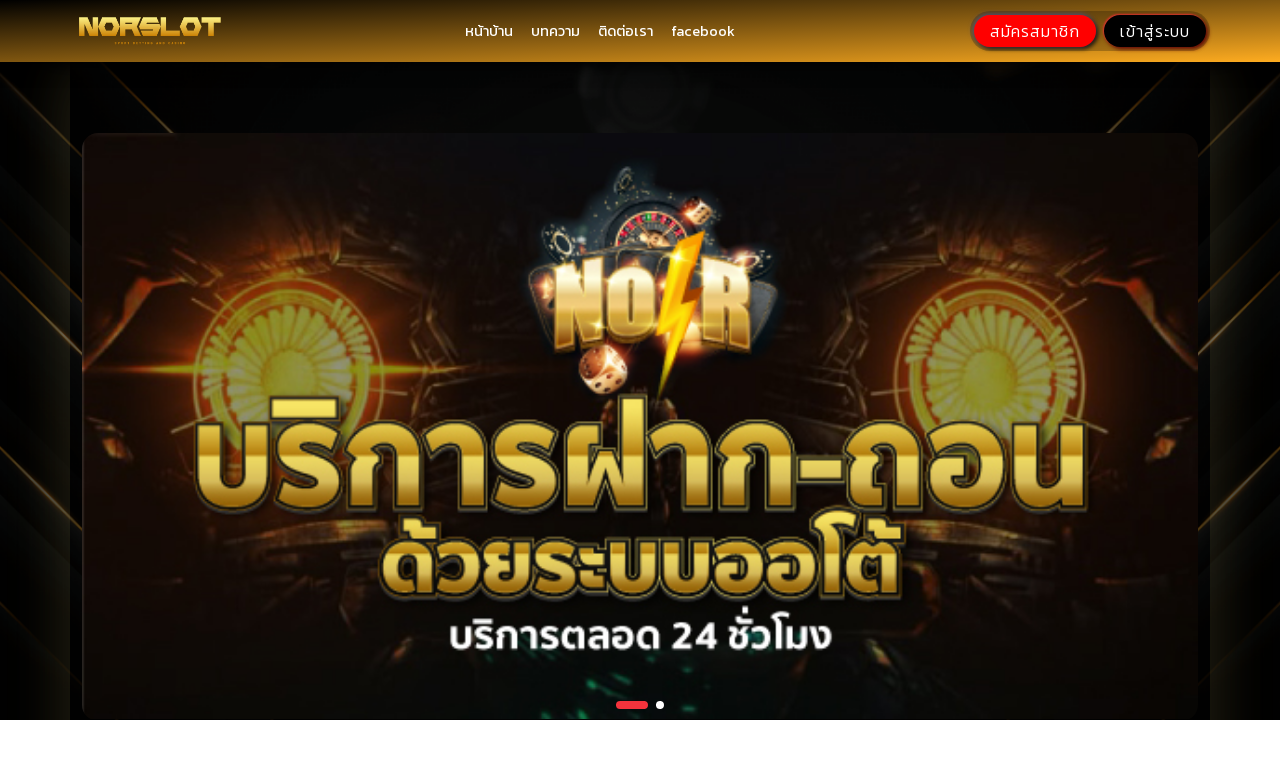

--- FILE ---
content_type: text/html; charset=utf-8
request_url: https://norslot.bio/?member_ref=aanor178805
body_size: 14014
content:

<!DOCTYPE html>
<html lang="en">
<head>
<!-- start global header -->
<meta charset="utf-8">
<meta name="description" content="เว็บแทงบอลออนไลน์ คาสิโนออนไลน์ บาคาร่าออนไลน์ สล็อตออนไลน์ รวมทุกค่ายในเว็ปเดียว">
<meta name="keywords" content="NORSLOT, บาคาร่า, สล็อต, บอลออนไลน์, หวย, มวย, SA GAMING, SEXY BACCARAT, LIVE22, PG, Joker, AMEBA">
<meta property="og:title" content="NORSLOT - บาคาร่า สล็อต ฟุตบอล ออนไลน์" />
<meta property="og:type" content="website" />
<meta property="og:description" content="เว็บแทงบอลออนไลน์ คาสิโนออนไลน์ บาคาร่าออนไลน์ สล็อตออนไลน์ รวมทุกค่ายในเว็ปเดียว" />
<meta property="og:image" content="/g_assets/img/site/2025/03/31-21_03_48-nor.png" />
<meta property="og:site_name" content="NORSLOT - บาคาร่า สล็อต ฟุตบอล ออนไลน์ รวมทุกค่ายในเว็ปเดียว" />
<link rel="apple-touch-icon" sizes="180x180" href="/g_assets/img/site/2022/11/15-00_47_50-TGAbet-32.webp">
<link rel="shortcut icon" type="image/png" sizes="32x32" href="/g_assets/img/site/2022/11/15-00_47_50-TGAbet-32.webp">
<link rel="shortcut icon" type="image/png" sizes="16x16" href="/g_assets/img/site/2022/11/15-00_47_50-TGAbet-32.webp">

<link rel="icon" href="/g_assets/img/site/2022/11/15-00_47_50-TGAbet-32.webp" type="image/webp">

<meta http-equiv="X-UA-Compatible" content="IE=edge">
<meta name="viewport" content="width=device-width, initial-scale=1.0, maximum-scale=1.0, user-scalable=no"/>
<title>NORSLOT - บาคาร่า สล็อต ฟุตบอล ออนไลน์ รวมทุกค่ายในเว็ปเดียว | หน้าแรก</title>
<style>
    [v-cloak] {
        display: none !important;
    }
    .lazy:not(.loaded) {
        max-height: 64px;
        max-width: 64px;
    }
    .modal-backdrop:last-of-type {
        z-index: -1 !important;
    }
</style>
<style>
    :root {
            --gm88_index_header_color_1: #000000;
            --gm88_index_header_color_2: #feac20;
            --gm88_index_bg_color: #000000;
            --gm88_index_bg_img: url('/g_assets/img/site/2025/03/31-21_39_27-full_screen_bg1.png');
            --gm88_index_btn_register_color: #ff0000;
            --gm88_index_btn_login_color: #000000;
            --gm88_index_txt_game_type_color: #ffffff;
            --gm88_index_bg_game_type_color: #b39500;
            --gm88_index_active_tabs_games: #CF2029;
            --bg_img_url: url('/g_assets/img/site/2025/04/03-10_25_07-4342q67.png');
            --bg_img_size: cover;
            --bg_login_default: url('/g_assets/img/site/2025/04/03-10_25_07-4342q67.png');
            --bg_register_default: url('/g_assets/img/site/2025/04/03-10_25_07-4342q67.png');
            --bg_member_default_new: url('/g_assets/img/site/2025/03/31-21_39_27-full_screen_bg1.png');
            --gm88_member_header_color_1: #372b1a;
            --gm88_member_header_color_2: #6f4929;
            --gm88_member_ham_color: #d79314;
            --gm88_member_marquee_color: #372b1a;
            --gm88_member_panel_header_color_1: #6f6652;
            --gm88_member_panel_header_color_2: #a27906;
            --gm88_member_panel_bg: #68390d;
            --gm88_transaction_menu_item_color_1: #5f4725;
            --gm88_transaction_menu_item_color_2: #c8a456;
            --gm88_entrance_games_bg: #a27906;
            --gm88_entrance_games_search_bg: #e3b068;
            --gm88_entrance_games_latest_play: #68390d;
            --gm88_footer_main_btn_1: #9d6d06;
            --gm88_footer_main_btn_2: #2944a8;
            --gm88_footer_main_btn_3: #bb9a63;
            --gm88_footer_bg: #7d5f0c;
            --gm88_member_modal_button_color_confirm_1: #4a300d;
            --gm88_member_modal_button_color_confirm_2: #c49b08;
            --gm88_member_modal_button_color_cancel_1: #191919;
            --gm88_member_modal_button_color_cancel_2: #191919;
            --gm88_member_profile_block_color_1: #db8814;
            --gm88_member_profile_block_color_2: #936a25;
            --gm88_member_profile_block_color_3: #d09849;
            --gm88_member_form_header_1: #ae7424;
            --gm88_member_form_header_2: #644417;
            --gm88_member_form_body_1: #7f6c43;
            --gm88_member_form_body_2: #e8a617;
            --gm88_member_form_btn_confirm_1: #b1813e;
            --gm88_member_form_btn_confirm_2: #9e5e05;
            --gm88_member_withdraw_page_label_input: #b07903;
            --gm88_member_withdraw_page_input_bg: #68501d;
            --gm88_member_refer_page_block_1: #bd8e3d;
            --gm88_member_refer_page_block_2: #816018;
            --gm88_member_refer_page_block_3: #dfaf5d;
            --gm88_member_refer_page_btn_copy: #573b00;
            --member_deposit_list_ui_type: a;
            --member_deposit_title_decimal_text: ระบบทศนิยม;
            --member_primary_text_color: #ffffff;
            --notification_logo_type: logo_default;
    }
</style>
<style>/* global css */</style> 
<script> //global header </script> 



<!-- end global header -->
    <link rel="stylesheet" href="https://cdnjs.cloudflare.com/ajax/libs/twitter-bootstrap/5.0.0-beta3/css/bootstrap.min.css"/>
    <link href="https://cdnjs.cloudflare.com/ajax/libs/font-awesome/4.7.0/css/font-awesome.min.css" rel="stylesheet">
    <link href="https://cdnjs.cloudflare.com/ajax/libs/Swiper/6.7.5/swiper-bundle.min.css" rel="stylesheet">
    <link rel="stylesheet" type="text/css" href="/g_assets/vendor/select2/select2.min.css"/>
    <link rel="stylesheet" type="text/css" href="https://cdnjs.cloudflare.com/ajax/libs/animate.css/4.1.1/animate.min.css"/>
    <link rel="stylesheet" type="text/css" href="https://cdnjs.cloudflare.com/ajax/libs/bootstrap-icons/1.5.0/font/bootstrap-icons.min.css"/>
    <link rel="stylesheet" href="/g_assets/vendor/vue-slick-carousel/vue-slick-carousel.css">
    <link rel="stylesheet" href="/g_assets/vendor/izitoast/iziToast.min.css">
    <link href="/g_assets/css/global.css" rel="stylesheet">
    <link href="/assets/css/style.css?v=1765039112248" rel="stylesheet">
    <link href="/assets/css/index2.css?v=1765039112248" rel="stylesheet">

    <style>:root{
--header-height:62px;
--input-placeholder-color:#c8c9d4;
}

html, body, div, span, applet, object, iframe,
h1, h2, h3, h4, h5, h6, p, blockquote, pre,
a, abbr, acronym, address, big, cite, code,
del, dfn, em, img, ins, kbd, q, s, samp,
small, strike, strong, sub, sup, tt, var,
b, u, i, center,
dl, dt, dd, ol, ul, li,
fieldset, form, label, legend,
table, caption, tbody, tfoot, thead, tr, th, td,
article, aside, canvas, details, embed, 
figure, figcaption, footer, header, hgroup, 
menu, nav, output, ruby, section, summary,
time, mark, audio, video {
    margin: 0;
    padding: 0;
    border: 0;
    font-size: 100%;
    font: inherit;
    vertical-align: baseline;
}
/* HTML5 display-role reset for older browsers */
article, aside, details, figcaption, figure, 
footer, header, hgroup, menu, nav, section {
    display: block;
}
body {
    line-height: 1;
}
ol, ul {
    list-style: none;
}
blockquote, q {
    quotes: none;
}
blockquote:before, blockquote:after,
q:before, q:after {
    content: '';
    content: none;
}
table {
    border-collapse: collapse;
    border-spacing: 0;
}

a{
    color: unset;
    text-decoration: none;
}  
*, :after, :before {
    box-sizing: border-box;
}
[v-cloak] { display:none; }
::-webkit-scrollbar {
    width: 6px;
    height: 6px;
    background-color: transparent;
    border-radius: 0;
}
::-webkit-scrollbar-thumb {
    border-radius: 0;
    background-color: #353535;
}
::-webkit-scrollbar-track {
    background: #e6e8ec;
    width: 6px;
    height: 6px;
    border-radius: 0;
}

body,html ,* {
    font-family: 'Kanit', sans-serif;
}
body {
    height: fit-content;
    background-image: linear-gradient(to bottom, #27273f,#212335);
}
.main-content{
    height: 100%;
    position: relative;
}

.header-block {
    height: 55px;
    display: flex;
    color: #fff;
    width: 100%;
    justify-content: space-between;
    
}
.header-logo {
    height: 100%;
    padding: 0.75em 0;
}
.header-logo .ic {
    height: 100%;
}
.header-nav {
    display: flex;
    
    align-items: center;
    
}
.header-nav-item {
    font-size: 0.85em;
    margin: 0 0.5em;
    color: #dbdbdbc7;
    height: 100%;
    padding: 0 1em;
}
.header-nav-item > .link {
    height: 100%;
    display: flex;
    align-items: center;
    justify-content: center;
}
.header-nav-item.active {
    color: #fff;
    border-top: 2px solid #cf2029;
}
a:hover {
    color: #fff;
}
.header-action {
    padding: 0.75em 0;
    display: flex;
    align-items: center;
}
.header-btn-login {
    display: flex;
    align-items: center;
    justify-content: center;
    height: 100%;
    margin: 0 0.25em;
    padding: 0.5em 1.2em;
    border-radius: 5em;
    background:#cf2029;
    min-width: 97px;
    box-shadow: -1px -1px 2px #ff2d37bd, 2px 2px 4px #5e0404;
}
.header-btn-register {
    display: flex;
    align-items: center;
    justify-content: center;
    height: 100%;
    margin: 0 0.25em;
    padding: 0.5em 1.2em;
    border-radius: 5em;
    background:#212335;
    min-width: 97px;
    box-shadow: -1px -1px 5px #4f5584, 2px 2px 4px #000000e3;
}

.banner-block {
    margin: 1em 0;
    position: relative;
    overflow-x:hidden;
    border-radius: 1em;
}
.banner-item {
    border-radius: 0.5em;
    overflow: hidden;
}
.banner-item .pic {
    border-radius: 0.5em;
    overflow: hidden;
    width: 100%;
    height: auto;
    object-fit: contain;
}
.swiper-pagination {
    position: absolute;
    bottom: 0;
    padding: 0.65em 0;
}
.swiper-pagination-bullet {
    background-color: #fff;
    opacity: 1;
}
.swiper-pagination-bullet.swiper-pagination-bullet-active {
    border-radius: 4px;
    width: 2em;
    background: #f3333c;
}
.game-type-block {
    height: fit-content;
    margin: 0.5em 0;
    display: flex;
    width: 100%;
    flex-wrap: wrap;
    justify-content: center;
}
.game-type-item {
    display: flex;
    align-items: center;
    justify-content: center;
    flex-direction: column;
    width: 7em;
    background:#27273F;
    margin-right: 0.85em;
    box-shadow: -1px -1px 7px #444863, 2px 2px 6px #000000e3;
    border-radius: 0.5em;
    cursor: pointer;
    transition: all 0.2s ease;
    height: 5.5em;
    margin-bottom: 1em;
}
.game-type-item:hover {
    background: #d7d9e6;
    transition: all 0.2s ease;
}
.game-type-item:hover > .name {
    color: #000;
    font-weight: 350;
}
.game-type-item > .ic{
    width: 35%;
}
.game-type-item > .name{ 
    color: #bbbbbb;
    font-weight: 200;
    margin-top: 0.55em;
}
.game-type-item.jackpot {
    flex-direction: column;
    flex: 1;
    margin-right: 0;
    max-width: 12em;
} 
.game-type-item.jackpot  > .bottom {
    display: flex;
    justify-content: space-between;
    color: #fff;
    margin-top: 0.5em;
    align-items: center;
}
.game-type-item:hover > .bottom{
    color: #000;
    font-weight: 350;
}
.game-type-item.jackpot > .name {
    width: 100%;
    padding-left: 1em;
}
.game-type-item.jackpot  > .bottom > .ic {
    width: 2.2em;
    margin-right: 0.5em;
}
.game-type-item.jackpot  > .bottom > .amount {
    font-size: 1.4em;
    font-weight: 250;
}

#nav-tab-games-show {
    margin-top: 1em;
    margin-bottom: 0.5em;
    border-bottom: 0;
    display: flex;
    flex-wrap: nowrap;
}
#nav-tab-games-show > .nav-link {
    margin-right: 1em;
    border-radius: 2em;
}
#nav-tab-games-show > .nav-link.active {
    background: #cf2029;
    border: 0;
    color: #fff;
}

.game-list-block {
    margin:1em 0;
    margin-top: 2.5em;
}

.game-list-header {
    display: flex;
    justify-content: space-between;
    color: red;
}
.game-list-header > .action-panel {
    display: flex;

}
.game-list-header > .action-panel button {
    border: none;
    outline: none;
    color: #fff;
    background: transparent;
    font-size: 0.9em;
    font-weight: 250;
    margin-right: 1em;
    padding: 0.5em 1.2em;
}
.game-list-header > .action-panel button.active {
    background: #cf2029;
    border-radius: 1em;
}
.game-list-header > .title {
    padding: 0.5em 1em;
    border: 1px solid #fff;
    border-radius: 1em;
    font-weight: 200;
    color: #adadad;
    font-size: 0.9em;
}

.grid:after {
    content: '';
    display: block;
    clear: both;
}

.grid-item,
.grid-sizer {
width: 20%;
}
.game-list-block > .list {
    margin-top: 1em;
}
.grid-item {
float: left;
height: fit-content;
padding: 0.5em;
}
.grid-item > .pic {
    width: 100%;
    height: auto;
    object-fit: contain;
    filter: drop-shadow(2px 4px 6px black);
}
.grid-item--width2 { width: 40%; }
.grid-item--height2 { height: fit-content; }
.why-us-block {
    margin-top: 2em;
    min-height: 200px;
    display: flex;
    flex-direction: column;
}
.why-us-block > .title {
    color: #fff;
    font-size: 1em;
    font-weight: 350;
}
.why-us-block > .list {
    margin-top: 1em;
}
.why-us-item {
    width: 20%;
    height: 135px;
    padding: 0.5em;
}
.why-us-item--height2 {
    height: 270px;
}
.why-us-item--height3 {
    height: 405px;
}
.why-us-item-inner {
    height: 100%;
    display: flex;
    flex-direction: column;
    background: #27273F;
    box-shadow: -1px -1px 5px #4f5584, 2px 2px 4px #000000e3;
    border-radius: 0.5em;
    overflow: hidden;
}
.why-us-item-inner.center-xy {
    justify-content: center;
    align-items: center;
}
.why-us-item-inner> .pic-head {
    width: 100%;
    height: auto;
    object-fit: contain;
}
.why-us-item-inner > .title {
    color: #fff;
    line-height: 1.3;
    margin-top: 0.5em;
    padding: 0.5em;
    font-weight: 200;
}
.why-us-item-inner > .title.center {
    text-align: center;
    
    padding: 1em;
}
.why-us-item-inner > .para {
    font-size: 0.8em;
    color: #cdcdcd;
    font-weight: 200;
    padding: 0.5em;
}
.why-us-item-sizer {
    width: 20%;
}
.why-us-item--width2 { width: 40%; }

.provider-logo-block {
    display: flex;
    flex-direction: column;	
    margin-top: 2em;
}
.provider-logo-block > .title {
    color: #fff;
    font-size: 1em;
    font-weight: 350;
}
.provider-logo-block > .list {
    display: flex;
    flex-wrap: wrap;
    justify-content: center;
    margin-top: 1em;
}
.provider-logo-item {
    width: 10.5%;
    height: 3.5em;
    background: #0000004a;
    border-radius: 5px;
    margin: 2px;
}
.provider-logo-item > .pic {
    height: 100%;
    object-fit: contain;
    display: block;
    margin: 0 auto;
}
.footer-block {
    display: flex;
    flex-direction: column;
    margin-top: 2.5em;
}
.footer-block > .bottom {
    display: flex;
    justify-content: space-between;
    font-weight: 200;
    font-size: 0.9em;
    border-top: 0.5px solid #ffffff71;
    color: #ffffffdd;
    padding: 1em 0;
}
.footer-top  {
    display: flex;
}
.footer-top > .left {
    width: 50%;
    
    padding: 1em 0;
    flex-direction: column;
    align-items: flex-start;
}
.footer-logo-web {
    height: 2em;
    object-fit: contain;
    margin-bottom: 1em;
}
.footer-paragraph {
    color: #fff;
    font-size: 0.9em;
    font-weight: 100;
    padding: 0.5em 0;
}
.footer-bank-list {
    display: flex;
    flex-wrap: wrap;
    padding-top: 1em;
}
.footer-bank-list > .ic {
    width: 10%;
    padding: 0.25em;
    object-fit: contain;
}
.footer-top > .right {
    display: flex;
    flex-direction: column;
    padding: 1em 0;
    width: 50%;
    justify-content: space-between;
}
.footer-express-link {
    color: #fff;
    display: flex;
}
.footer-express-link > .link {
    font-size: 0.9em;
    font-weight: 200;
    flex: 1;
    text-align: center;
    padding: 0.5em;
    display: flex;
    justify-content: center;
    align-items: center;
    background: #0000001c;
    margin: 0 1px;
}
.footer-device {
    display: flex;
    flex-wrap: wrap;
    margin-top: 1em;
    justify-content: flex-end;
}
.footer-device-item {
    width: 35%;
    display: flex;
    border-radius: 8px;
    padding: 0.5em 1.2em;
    color:#fff ;
    align-items: center;
    border: 1px solid #ffffff40;
    margin: 3px;
}
.footer-device-item > .ic {
    width: 2em;
    height: auto;
    object-fit: contain;
}
.footer-device-item > .title {
    padding-left: 1em;
}
.footer-social {
    display: flex;
    justify-content: flex-end;
    margin-top: 1em;
}
.footer-social-item {
    height: 2.5em;
    width: 2.5em;
    margin: 0 4px;
}

.footer-social-item > .ic {
    height: 100%;
    width: auto;
    object-fit: contain;
}
@media only screen and (max-width: 390px) {
    .why-us-item-inner > h3.title {
        line-height: 1.1;
        font-size: 0.85em;
    }

    .why-us-item {
        height: 115px !important;
    }

    .why-us-item--height3 {
        height: 345px !important;
    }
   
    .why-us-item--height2 {
        height: 230px !important;
    }
    .why-us-item-inner > p.para {
        padding: 0.5em 0.85em;
    }
    li.provider-logo-item {
        width:18%;
        margin: 3px;
    }
    .provider-logo-item > img.pic {
        padding: 0.25em;
    }
}
@media only screen and (max-width: 768px) {
    .header-nav {
        display: none;
    }
    .header-block {
        overflow: hidden;
    }
    .header-action {
        position: relative;
        left: -0.5em;
    }
    .footer-block {
        overflow: hidden;
    }
    .game-type-block {
        flex-wrap: wrap;
        justify-content: space-around;
    }
    .game-type-item {
        width: 30%;
        margin: 0;
        margin-bottom: 0.5em;
        padding: 1em 0.25em;
    }
    .game-type-block {
        height: fit-content;
    }
    .game-type-item.jackpot {
        width: 97%;
        margin-top: 0.5em;
        padding: 0.25em;
        padding-bottom: 1em;
    }
    .game-type-item.jackpot > .name {
        text-align: center;
        font-size: 1.5em;
        padding: 0;
    }
    .game-list-block {
        margin-top: 1em;
    }
    .grid-item, .grid-sizer {
        width: 32.5%;
    }
    .grid-item--width2 {
        width: 65%;
    }
    .grid-item:last-child {
        display: none;
    }
    .why-us-item-sizer,.why-us-item {
        width: 32.5%;
    }
    .why-us-item-sizer {
        height: fit-content;
    }
    .why-us-item--width2 {
        width: 65%;
    }
    .provider-logo-item {
        width: 13%;
    }
    .footer-top {
        flex-direction: column;
    }
    .footer-top > .left {
        width: 100%;
        justify-content: center;
        display: flex;
        align-items: center;
    }
    .footer-bank-list {
        justify-content: center;
    }
    .footer-top > .right {
        flex-direction: row;
        flex-wrap: wrap;
        width: 100%;
    }
    .footer-express-link {
        flex-direction: column;
        width: 50%;
    }
    .footer-device {
        width: 50%;
        margin-top:0;
    }
    .footer-device-item {
        width: 44%;
        padding: 5px;
    }
    .footer-device-item > .ic {
        width: 32%;
    }
    .footer-device-item > .title {
        padding-left: 5px;
        font-size: 0.8em;
    }
    .footer-social {
        width: 100%;
        justify-content: center;
    }
    #nav-tab-games-show > .nav-link {
        margin-right: 0.5em;
        font-size: 0.85em;
    }
    #nav-tab-games-show > .nav-link:last-child {
        margin-right: 0;
    }
}</style>
    
    <style>
        @media screen and (max-width: 768px) { 
            #main-nav #navbarSupportedContent {
                background: #150a26 !important;
                top: calc(var(--header-height) - 10px) !important;
                height: calc(99vh - 50px) !important;
                max-height: unset !important
            }
        }
        
    </style>
    <style>
        .status-detail {
            display: flex;
            flex-direction: column;
            font-size:0.7em;
            font-weight:100;
            background: #00000080;
            opacity: 0;
            height:0;
            overflow:hidden;
        }
        .status-detail > span {
            padding:0 1em;
        }
    </style>
    <link rel="manifest" href="/manifest.webmanifest">
</head>

<body>
    <div id="app" class="main" style="position: relative;">
<nav id="main-nav" class="navbar navbar-expand-sm navbar-light">
    <div class="container" style="max-height: 100%;">
        <div class="d-inline-flex align-items-center ham-menu">          
            <button class="navbar-toggler p-0 " type="button" data-bs-toggle="collapse" data-bs-target="#navbarSupportedContent" aria-controls="navbarSupportedContent" aria-expanded="false" aria-label="Toggle navigation" style="height: 35px; width: 35px;">
                    <span class="bi bi-list bi-2x text-light"></span>
            </button>
        </div>
        <a href="/" class="navbar-brand m-0 d-flex align-items-center not-login-stay-left">
            <img id="main-logo" src="/g_assets/img/site/2023/11/26-23_06_12-site_logo_png.png">
        </a>
        <div id="auth-wrapper" class="group-button-user p-1 rounded-pill login-b">
            <div class="d-inline-flex">
                    <a href="/register" class="nav-link register-btn btn btn-custom-secondary rounded-pill d-flex align-items-center pt-1 pb-1 text-white justify-content-center" aria-label="register">
                        <span class="fw-bold text-highlight d-flex align-items-center"><i class="bi bi-person-plus-fill me-1 text-white"></i> สมัครสมาชิก</span>
                    </a>
    
                    <a href="/login" class="nav-link login-btn btn btn-custom-primary rounded-pill gradient d-flex align-items-center pt-1 pb-1 ms-2 justify-content-center" aria-label="login" >
                        <span class="fw-bold text-highlight d-flex align-items-center"><i class="bi bi-box-arrow-in-right me-1"></i> เข้าสู่ระบบ</span>
                    </a>
            </div>
        </div>
        <div class="collapse navbar-collapse navbar-content-index" id="navbarSupportedContent">
            <div class="navbar-nav ms-auto align-items-center">
                <li class="nav-item header-group-menu pt-3">
                    <span>หน้า</span> 
                </li>
                
                            <li class="nav-item bg-box-1 nc-home btn-home ">  
                                
                                
                                                          
                                               
                                <a href="/" target="_self" class="nav-link btn btn-box-1 d-flex align-items-center btn-lg position-relative active">
                                    <img class="nav-item__custom-icon" src=""  alt="">
                                    <span class="text-highlight"> หน้าบ้าน</span> 
                                </a>                                          
                            </li>
                            <li class="nav-item bg-box-1 nc-article btn-article ">  
                                
                                
                                                          
                                               
                                <a href="/article" target="_self" class="nav-link btn btn-box-1 d-flex align-items-center btn-lg position-relative ">
                                    <img class="nav-item__custom-icon" src=""  alt="">
                                    <span class="text-highlight"> บทความ</span> 
                                </a>                                          
                            </li>
                            <li class="nav-item bg-box-1 https__lineme_ti_p_747kmvsc btn-contact ">  
                                
                                
                                                          
                                               
                                <a href="https://line.me/ti/p/@747kmvsc" target="_blank" class="nav-link btn btn-box-1 d-flex align-items-center btn-lg position-relative ">
                                    <img class="nav-item__custom-icon" src=""  alt="">
                                    <span class="text-highlight"> ติดต่อเรา</span> 
                                </a>                                          
                            </li>
                            <li class="nav-item bg-box-1 https__wwwfacebookcom_profilephpid61572774221559 btn-article ">  
                                
                                
                                                          
                                               
                                <a href="https://www.facebook.com/profile.php?id=61572774221559" target="_self" class="nav-link btn btn-box-1 d-flex align-items-center btn-lg position-relative ">
                                    <img class="nav-item__custom-icon" src=""  alt="">
                                    <span class="text-highlight"> facebook</span> 
                                </a>                                          
                            </li>


                <li class="nav-item header-group-menu pt-3">
                    <span>เกมส์</span>
                </li>
                    <li class="nav-item cutom-game-entry d-flex justify-content-center btn-slot invert-color position-relative " data-bs-toggle="collapse" data-bs-target="#navbarSupportedContent">
                            <a href="/member#/games/slot" tag="a" 
                                class="nav-link btn btn-box-1 d-flex align-items-center btn-lg">
                                <span class="nav-item-text text-highlight">
                                        สล๊อต
   
                                </span>
                            </a>
                    </li>
                    <li class="nav-item cutom-game-entry d-flex justify-content-center btn-fish invert-color position-relative " data-bs-toggle="collapse" data-bs-target="#navbarSupportedContent">
                            <a href="/member#/games/fish" tag="a" 
                                class="nav-link btn btn-box-1 d-flex align-items-center btn-lg">
                                <span class="nav-item-text text-highlight">
                                        ยิงปลา
   
                                </span>
                            </a>
                    </li>
                    <li class="nav-item cutom-game-entry d-flex justify-content-center btn-baccarat invert-color position-relative " data-bs-toggle="collapse" data-bs-target="#navbarSupportedContent">
                            <a href="/member#/games/baccarat" tag="a" 
                                class="nav-link btn btn-box-1 d-flex align-items-center btn-lg">
                                <span class="nav-item-text text-highlight">
                                        บาคาร่า
   
                                </span>
                            </a>
                    </li>
                    <li class="nav-item cutom-game-entry d-flex justify-content-center btn-lotto invert-color position-relative " data-bs-toggle="collapse" data-bs-target="#navbarSupportedContent">
                            <button type="button"
                                    class="reset-btn text-white"
                                    style="min-width: 30%; font-size: 1.25rem; margin: 0 0.5em;"
                                    @click="play({vendor:'lotto'})">
                                <span class="nav-item-text text-highlight">
                                        แทงหวย
   
                                </span>
                            </button>
                    </li>
                    <li class="nav-item cutom-game-entry d-flex justify-content-center btn-sport invert-color position-relative " data-bs-toggle="collapse" data-bs-target="#navbarSupportedContent">
                            <a href="/member#/games/sport" tag="a" 
                                class="nav-link btn btn-box-1 d-flex align-items-center btn-lg">
                                <span class="nav-item-text text-highlight">
                                        แทงบอล
   
                                </span>
                            </a>
                    </li>
                    <li class="nav-item cutom-game-entry d-flex justify-content-center btn-poker invert-color position-relative " data-bs-toggle="collapse" data-bs-target="#navbarSupportedContent">
                            <a href="/member#/games/poker" tag="a" 
                                class="nav-link btn btn-box-1 d-flex align-items-center btn-lg">
                                <span class="nav-item-text text-highlight">
                                        โป้กเกอร์
   
                                </span>
                            </a>
                    </li>
                    <li class="nav-item cutom-game-entry d-flex justify-content-center btn-card invert-color position-relative " data-bs-toggle="collapse" data-bs-target="#navbarSupportedContent">
                            <a href="/member#/games/card" tag="a" 
                                class="nav-link btn btn-box-1 d-flex align-items-center btn-lg">
                                <span class="nav-item-text text-highlight">
                                        เกมไพ่
   
                                </span>
                            </a>
                    </li>
                    <li class="nav-item cutom-game-entry d-flex justify-content-center btn-keno invert-color position-relative " data-bs-toggle="collapse" data-bs-target="#navbarSupportedContent">
                            <a href="/member#/games/keno" tag="a" 
                                class="nav-link btn btn-box-1 d-flex align-items-center btn-lg">
                                <span class="nav-item-text text-highlight">
                                        คีโน่
   
                                </span>
                            </a>
                    </li>
                    <li class="nav-item cutom-game-entry d-flex justify-content-center btn-trade invert-color position-relative " data-bs-toggle="collapse" data-bs-target="#navbarSupportedContent">
                            <a href="/member#/games/trade" tag="a" 
                                class="nav-link btn btn-box-1 d-flex align-items-center btn-lg">
                                <span class="nav-item-text text-highlight">
                                        เทรด
   
                                </span>
                            </a>
                    </li>
            </div>
        </div>
    </div>
</nav>


<div class="notify-popup-wrapper">
    <div class="notify-popup-container">
        <div class="notify-popup-header d-flex">
            <button type="button" class="fw-bolder close-notify">&times;</button>
        </div>
        <div class="notify-popup-body d-flex align-items-center p-3">
            <div class="ic-container  d-flex justify-content-center">
                <img src="/g_assets/img/site/2023/11/26-23_06_12-site_logo_png.png" alt="">
            </div>
            <div class="content-detail  d-flex flex-column">
                <div class="txt">
                    <h4>รับการแจ้งเตือนโปรโมชั่นพิเศษ!</h4>
                    <p>ท่านจะได้รับข่าวสารและ โปรโมชั่นพิเศษ หรือ ของรางวัลอื่นๆ</p>
                </div>
                <div class="group-button d-flex w-100">
                    <button type="button" class="btn btn-allow allow-notify">รับข่าวสาร</button>
                    <button type="button" class="btn btn-not-allow not-allow-notify">ไม่รับข่าวสาร</button>
                </div>
            </div>
        </div>
    </div>
</div>
    <div class="add-home-screen-container add-home bg-dark-2 p-2 p-md-3 w-100 align-items-center">
        <div class="container d-flex justify-content-between align-items-center">
            <div class="col left position-relative">
                <button type="button" class="close-add-to-home"><span>&times;</span></button>
                <div class="fs-5 text-white">เพิ่มไปยังหน้า Home</div>
                <div class="fw-light text-white">เข้าเว็บสะดวกง่ายและรวดเร็ว</div>
            </div>
            <a href="#" target="_blank" 
                class="right btn btn-white d-flex align-items-center rounded-pill shadow btn-add-to-home">
                <i class="bi bi-cloud-arrow-down-fill me-2"></i> 
                <span class="d-flex flex-column lh-0 align-items-start">
                    <span>APP</span>
                    <span class="text-muted fst-italic" style="font-size: .575rem;">INSTALL</span>
                </span>
            </a>
        </div>
    </div>
    <div class="how-to-install-a2h-ios p-3 pt-3 pb-3">
        <div class="header-content position-relative">
            <h4 class="text-white text-center">How to Install?</h4>
            <button class="reset-btn close-how-to-install">
                <i class="bi bi-x"></i>
            </button>
        </div>
        <div class="body-content">
            <img class="d-block logo-app mx-auto rounded my-2" src="" alt="">
            <p class="fw-normal lh-1 mt-4 px-3">This is a new format that can be installed right from the browser.</p>
        </div>
        <div class="footer-content-ios-chrome justify-content-center align-items-center mt-auto p-3">
            <img class="ic_footer" src="/assets/img/icon/ic_safari_rounded.svg" alt="">
            <p class="px-3 lh-1 my-0">Please open website in <span class="text-danger">safari</span> to install app.</p>
        </div>
        <div class="footer-content-ios-safari justify-content-center align-items-center mt-auto p-3">
            <img class="ic_footer" src="/assets/img/icon/btn_a2h_safari.svg" alt="">
            <p class="px-3 lh-1 my-0">To install the App simply tap and then Add to home screen</p>
            <img class="ic_footer a2h" src="/assets/img/icon/btn_plus_safari.svg" alt="">
        </div>
    </div>

    <div class="wrapper sub-page">
        <div class="container container-fluid bg-dark pt-0 px-0 py-1 content-main-container">
            <div class="main-content container"><header class="header-block"></header>
            <div class="banner-block swiper swiper-index-default">
                <div class="banner-block-wrapper swiper-wrapper">
                    <a href="/" class="banner-item swiper-slide">
                        <img class="pic" src="/g_assets/img/site/2025/03/31-21_03_48-nor.png" alt="">
                    </a><a href="/" class="banner-item swiper-slide">
                        <img class="pic" src="/g_assets/img/site/2025/04/03-10_38_46-2.png" alt="">
                    </a>
                </div>
                <div class="swiper-pagination"></div>
            </div>
             <div class="game-type-block"> 
                    <a href="/member#/games/slot" target="_blank" class="game-type-item">
                        <img src="/assets/img/theme/icon/slot_red.svg" alt="" class="ic">
                        <span class="name">สล็อต</span>
                    </a>
                    
                    <a href="/login" target="_blank" class="game-type-item">
                        <img src="/assets/img/theme/icon/fish_red.svg" alt="" class="ic">
                        <span class="name">ยิงปลา</span>
                    </a>
                    
                    <a href="/member#/games/baccarat" target="_blank" class="game-type-item">
                        <img src="/assets/img/theme/icon/diamond_black.svg" alt="" class="ic">
                        <span class="name">บาคาร่า</span>
                    </a>
                    
                    <a href="/login" target="_blank" class="game-type-item">
                        <img src="/assets/img/theme/icon/sport_red.svg" alt="" class="ic">
                        <span class="name">แทงบอล</span>
                    </a>
                    
                    <a href="/member#/games/poker" target="_blank" class="game-type-item">
                        <img src="/assets/img/theme/icon/poker_red.svg" alt="" class="ic">
                        <span class="name">โป๊กเกอร์</span>
                    </a>
                    
                    <a href="/login" target="_blank" class="game-type-item">
                        <img src="/assets/img/theme/icon/card_red.svg" alt="" class="ic">
                        <span class="name">เกมส์ไพ่</span>
                    </a>
                    
                    <a href="/login" target="_blank" class="game-type-item">
                        <img src="/assets/img/theme/icon/lotto_red.svg" alt="" class="ic">
                        <span class="name">หวย</span>
                    </a>
                    
                    <a href="/login" target="_blank" class="game-type-item">
                        <img src="/assets/img/theme/icon/keno_red.svg" alt="" class="ic">
                        <span class="name">คีโน่</span>
                    </a>
                    
                    <a href="/login" target="_blank" class="game-type-item">
                        <img src="/assets/img/theme/icon/trade_red.svg" alt="" class="ic">
                        <span class="name">เทรด</span>
                    </a>
                    
                    <a href="/register" target="_blank" class="game-type-item jackpot">
                        <span class="name">สมัครสมาชิก</span>
                        <div class="bottom">
                            <img src="/assets/img/theme/icon/jackpot_red.svg" alt="" class="ic">
                            <span class="amount">รับสิทธิพิเศษ</span>
                        </div>
                    </a>
                    
                    <a href="https://t.me/+zvQym_O79XsxNzRl " target="_blank" class="game-type-item jackpot">
                        <span class="name">กลุ่ม</span>
                        <div class="bottom">
                            <img src="https://norslot.bio/g_assets/img/site/2025/06/14-13_54_54-photo_2025-06-14_13-54-10.png" alt="" class="ic">
                            <span class="amount">ข่าวสารประจำวัน</span>
                        </div>
                    </a>
                     </div>
<div class="game-list-block">
<div class="game-list-header">
<div class="action-panel"><button class="_btn-reset" type="button">เกมส์มากมายอัตราการจ่ายสูง</button></div>
<div class="title">คัดรวมค่ายดังมากกว่า 30 ค่ายเกมส์</div>
</div>
<nav>
<div id="nav-tab-games-show" class="nav nav-tabs" role="tablist"><a id="nav-games-rec-tab" class="nav-link active" role="tab" href="#nav-games-rec" data-bs-toggle="tab" aria-controls="nav-games-rec" aria-selected="true">เกมส์แนะนำ</a> <a id="nav-games-hit-tab" class="nav-link" role="tab" href="#nav-games-hit" data-bs-toggle="tab" aria-controls="nav-games-hit" aria-selected="false">เกมส์ได้รับความนิยม</a> <a id="nav-games-new-tab" class="nav-link" role="tab" href="#nav-games-new" data-bs-toggle="tab" aria-controls="nav-games-new" aria-selected="false">เกมส์ใหม่</a></div>
</nav>
<div id="nav-tabContent" class="tab-content">
<div id="nav-games-rec" class="tab-pane fade show active" role="tabpanel" aria-labelledby="nav-games-rec-tab">
<div class="grid list">
<div class="grid-sizer">&nbsp;</div>
<div class="grid-item"><img class="pic" src="/assets/img/theme/grid_games/all/1.webp" alt="" /></div>
<div class="grid-item"><img class="pic" src="/assets/img/theme/grid_games/all/2.webp" alt="" /></div>
<div class="grid-item"><img class="pic" src="/assets/img/theme/grid_games/all/3.webp" alt="" /></div>
<div class="grid-item"><img class="pic" src="/assets/img/theme/grid_games/all/4.webp" alt="" /></div>
<div class="grid-item"><img class="pic" src="/assets/img/theme/grid_games/all/5.webp" alt="" /></div>
<div class="grid-item grid-item--width2"><img class="pic" src="/assets/img/theme/grid_games/all/5.webp" alt="" /></div>
<div class="grid-item"><img class="pic" src="/assets/img/theme/grid_games/all/6.webp" alt="" /></div>
<div class="grid-item"><img class="pic" src="/assets/img/theme/grid_games/all/7.webp" alt="" /></div>
<div class="grid-item"><img class="pic" src="/assets/img/theme/grid_games/all/8.webp" alt="" /></div>
<div class="grid-item"><img class="pic" src="/assets/img/theme/grid_games/all/9.webp" alt="" /></div>
<div class="grid-item"><img class="pic" src="/assets/img/theme/grid_games/all/10.webp" alt="" /></div>
<div class="grid-item"><img class="pic" src="/assets/img/theme/grid_games/all/11.webp" alt="" /></div>
<div class="grid-item"><img class="pic" src="/assets/img/theme/grid_games/all/12.webp" alt="" /></div>
<div class="grid-item"><img class="pic" src="/assets/img/theme/grid_games/all/13.webp" alt="" /></div>
<div class="grid-item"><img class="pic" src="/assets/img/theme/grid_games/all/14.webp" alt="" /></div>
<div class="grid-item grid-item--width2"><img class="pic" src="/assets/img/theme/grid_games/all/15.webp" alt="" /></div>
<div class="grid-item"><img class="pic" src="/assets/img/theme/grid_games/all/16.webp" alt="" /></div>
<div class="grid-item"><img class="pic" src="/assets/img/theme/grid_games/all/17.webp" alt="" /></div>
<div class="grid-item"><img class="pic" src="/assets/img/theme/grid_games/all/18.webp" alt="" /></div>
</div>
</div>
<div id="nav-games-hit" class="tab-pane fade" role="tabpanel" aria-labelledby="nav-games-hit-tab">
<div class="grid list center">
<div class="grid-sizer">&nbsp;</div>
<div class="grid-item grid-item--width2"><img class="pic" src="/assets/img/theme/grid_games/hits/1.webp" alt="" /></div>
<div class="grid-item"><img class="pic" src="/assets/img/theme/grid_games/hits/2.webp" alt="" /></div>
<div class="grid-item"><img class="pic" src="/assets/img/theme/grid_games/hits/3.webp" alt="" /></div>
<div class="grid-item"><img class="pic" src="/assets/img/theme/grid_games/hits/4.webp" alt="" /></div>
<div class="grid-item"><img class="pic" src="/assets/img/theme/grid_games/hits/5.webp" alt="" /></div>
<div class="grid-item"><img class="pic" src="/assets/img/theme/grid_games/hits/6.webp" alt="" /></div>
<div class="grid-item"><img class="pic" src="/assets/img/theme/grid_games/hits/7.webp" alt="" /></div>
<div class="grid-item"><img class="pic" src="/assets/img/theme/grid_games/hits/8.webp" alt="" /></div>
<div class="grid-item"><img class="pic" src="/assets/img/theme/grid_games/hits/9.webp" alt="" /></div>
<div class="grid-item"><img class="pic" src="/assets/img/theme/grid_games/hits/10.webp" alt="" /></div>
<div class="grid-item"><img class="pic" src="/assets/img/theme/grid_games/hits/11.webp" alt="" /></div>
<div class="grid-item"><img class="pic" src="/assets/img/theme/grid_games/hits/12.webp" alt="" /></div>
</div>
</div>
<div id="nav-games-new" class="tab-pane fade" role="tabpanel" aria-labelledby="nav-games-new-tab">
<div class="grid list last">
<div class="grid-sizer">&nbsp;</div>
<div class="grid-item"><img class="pic" src="/assets/img/theme/grid_games/new/2.webp" alt="" /></div>
<div class="grid-item grid-item--width2"><img class="pic" src="/assets/img/theme/grid_games/new/1.webp" alt="" /></div>
<div class="grid-item"><img class="pic" src="/assets/img/theme/grid_games/new/3.webp" alt="" /></div>
<div class="grid-item"><img class="pic" src="/assets/img/theme/grid_games/new/4.webp" alt="" /></div>
<div class="grid-item"><img class="pic" src="/assets/img/theme/grid_games/new/5.webp" alt="" /></div>
<div class="grid-item"><img class="pic" src="/assets/img/theme/grid_games/new/6.webp" alt="" /></div>
<div class="grid-item"><img class="pic" src="/assets/img/theme/grid_games/new/7.webp" alt="" /></div>
<div class="grid-item grid-item--width2"><img class="pic" src="/assets/img/theme/grid_games/new/8.webp" alt="" /></div>
<div class="grid-item"><img class="pic" src="/assets/img/theme/grid_games/new/9.webp" alt="" /></div>
<div class="grid-item"><img class="pic" src="/assets/img/theme/grid_games/new/10.webp" alt="" /></div>
<div class="grid-item"><img class="pic" src="/assets/img/theme/grid_games/new/11.webp" alt="" /></div>
<div class="grid-item"><img class="pic" src="/assets/img/theme/grid_games/new/12.webp" alt="" /></div>
</div>
</div>
</div>
</div>
<div class="why-us-block">
<h2 class="title">ทำไมต้องเล่นเว็บเรา</h2>
<div class="why-us-list list">
<div class="why-us-item-sizer">&nbsp;</div>
<div class="why-us-item why-us-item--height3">
<div class="why-us-item-inner"><img class="pic-head" src="/assets/img/theme/why_us/1.png" alt="" />
<h3 class="title">เว็บตรงคงกระพัน เปิดมายาวนาน มั่นใจได้ ไม่มีบล็อกยูส ผู้เล่นจำนวนมาก</h3>
<p class="para">ลิขสิทธิแท้จากต่างประเทศ ผู้เล่นจำนวนมาก มั่นคง ฝากน้อยถอนเยอะ อัพเดทค่ายดังทุกเดือน</p>
</div>
</div>
<div class="why-us-item">
<div class="why-us-item-inner center-xy">
<h3 class="title center">สล็อตแตกง่าย ค่ายจำนวนมาก เติมหลักร้อย แตกเงินแสน</h3>
</div>
</div>
<div class="why-us-item">
<div class="why-us-item-inner center-xy">
<h3 class="title center">ฝากถอนผ่านระบบออโต้ ไม่ต้องรอพนักงานตรวจสอบ</h3>
</div>
</div>
<div class="why-us-item why-us-item--width2 why-us-item--height2">
<div class="why-us-item-inner"><img class="pic-head" src="/assets/img/theme/why_us/2.png" alt="" />
<h3 class="title">Best Baccarat Provider</h3>
<p class="para">ค่ายเกมส์บาคาร่าชั้นนำจากต่างประเทศอัตราการจ่ายสูงเป็นมาตรฐาน เงินตอบแทนคุ้มค่า ไม่จำกัดการถอน ในทุกรูปแบบ 10 ไม้ติดต่อกันก็จ่าย ไม่อั้น</p>
</div>
</div>
<div class="why-us-item why-us-item--width2 why-us-item--height2">
<div class="why-us-item-inner"><img class="pic-head" src="/assets/img/theme/why_us/3.png" alt="" />
<h3 class="title">เว็บเดิมพันอันดับหนึ่ง</h3>
<p class="para">สมัครเว็บพนันออนไลน์ แนะนำ เว็บตรงไม่ผ่านเอเย่นต์ ไม่มีขั้นต่ำ 2022 เว็บพนันออนไลน์ ที่ดีที่สุดสมัครเว็บตรงไม่ผ่านเอเย่นต์ โปรโมชั่นสำหรับสมาชิกใหม่ระบบเติมเงินอัตโนมัติ รวดเร็ว</p>
</div>
</div>
<div class="why-us-item">
<div class="why-us-item-inner center-xy">
<h3 class="title center">เว็บเดิมพันออนไลน์อันดับหนึ่ง เว็บตรงอัตราจ่ายสูง ไม่โกง</h3>
</div>
</div>
<div class="why-us-item">
<div class="why-us-item-inner center-xy">
<h3 class="title center">สล็อตแตกง่าย ค่ายจำนวนมาก เติมหลักร้อย แตกเงินแสน</h3>
</div>
</div>
</div>
</div>
<div class="provider-logo-block">
<h2 class="title">ค่ายเกมส์ชั้นนำ</h2>
<ul class="list">
<li class="provider-logo-item"><img class="pic" src="/assets/img/theme/providers_logo/1.png" alt="" /></li>
<li class="provider-logo-item"><img class="pic" src="/assets/img/theme/providers_logo/2.png" alt="" /></li>
<li class="provider-logo-item"><img class="pic" src="/assets/img/theme/providers_logo/3.png" alt="" /></li>
<li class="provider-logo-item"><img class="pic" src="/assets/img/theme/providers_logo/4.png" alt="" /></li>
<li class="provider-logo-item"><img class="pic" src="/assets/img/theme/providers_logo/5.png" alt="" /></li>
<li class="provider-logo-item"><img class="pic" src="/assets/img/theme/providers_logo/6.png" alt="" /></li>
<li class="provider-logo-item"><img class="pic" src="/assets/img/theme/providers_logo/7.png" alt="" /></li>
<li class="provider-logo-item"><img class="pic" src="/assets/img/theme/providers_logo/8.png" alt="" /></li>
<li class="provider-logo-item"><img class="pic" src="/assets/img/theme/providers_logo/9.png" alt="" /></li>
<li class="provider-logo-item"><img class="pic" src="/assets/img/theme/providers_logo/10.png" alt="" /></li>
<li class="provider-logo-item"><img class="pic" src="/assets/img/theme/providers_logo/11.png" alt="" /></li>
<li class="provider-logo-item"><img class="pic" src="/assets/img/theme/providers_logo/12.png" alt="" /></li>
<li class="provider-logo-item"><img class="pic" src="/assets/img/theme/providers_logo/13.png" alt="" /></li>
<li class="provider-logo-item"><img class="pic" src="/assets/img/theme/providers_logo/14.png" alt="" /></li>
<li class="provider-logo-item"><img class="pic" src="/assets/img/theme/providers_logo/15.png" alt="" /></li>
<li class="provider-logo-item"><img class="pic" src="/assets/img/theme/providers_logo/16.png" alt="" /></li>
<li class="provider-logo-item"><img class="pic" src="/assets/img/theme/providers_logo/17.png" alt="" /></li>
<li class="provider-logo-item"><img class="pic" src="/assets/img/theme/providers_logo/18.png" alt="" /></li>
</ul>
</div>
<footer class="footer-block">
<div class="footer-top">
<div class="left"><img style="object-fit: contain; max-width: 100%;" src="/g_assets/img/site/2023/11/26-23_06_12-site_logo_png.png" /><br />
<p class="footer-paragraph">เว็บไซต์ผู้ให้บริการเกมเดิมพันออนไลน์มากมายต่างๆนาๆรูปแบบมากกว่า 13 ค่ายคาสิโน แนวหน้าทั่วโลก เป๋าเดียวจบไม่ต้องโยกเงิน ฝาก-ถอนด้วยตัวเองผ่านระบบอัตโนมัติ ถอนไม่อั้น 1 วินาทีทันที.</p>
<p class="footer-paragraph">ร่วมเข้ามาเล่น คาสิโนออนไลน์ ได้กันเต็มเปี่ยมกับความเพลิดเพลินใจได้ตลอดเวลา 24 ชั่วโมง ได้ทั้งมือถือหรือว่าอุปกรณ์ที่เชื่อมต่ออินเตอร์เน็ตได้นั่นเอง พร้อมมีทีมงานคอยให้รอคำปรึกษาแก้ปัญหาทุกกฎเกณฑ์ของ เกมคาสิโน บนโลกใบนี้ สมัครเข้าเล่นได้ง่ายดายไม่กี่ขั้นตอน พร้อมรับสิทธิพิเศษที่จะตามมานับไม่ถ้วน..</p>
<div class="footer-bank-list"><img class="ic" src="/assets/img/theme/bank/1.svg" alt="" /> <img class="ic" src="/assets/img/theme/bank/2.svg" alt="" /> <img class="ic" src="/assets/img/theme/bank/3.svg" alt="" /> <img class="ic" src="/assets/img/theme/bank/4.svg" alt="" /> <img class="ic" src="/assets/img/theme/bank/5.svg" alt="" /> <img class="ic" src="/assets/img/theme/bank/6.svg" alt="" /> <img class="ic" src="/assets/img/theme/bank/7.svg" alt="" /> <img class="ic" src="/assets/img/theme/bank/8.svg" alt="" /></div>
</div>
<div class="right">
<div class="footer-express-link"><a class="link" href="/">หน้าแรก</a> <a class="link" href="/article">บทความ</a> <a class="link" href="/promotion">โปรโมชั่น</a> <a class="link" href="/deposite">วิธีการเติมเงิน</a></div>
<div class="footer-device">
<div class="android footer-device-item"><img class="ic" src="/assets/img/theme/device/1.svg" alt="" /> <span class="title">Android</span></div>
<div class="ios footer-device-item"><img class="ic" src="/assets/img/theme/device/2.svg" alt="" /> <span class="title">IOS</span></div>
<div class="windows footer-device-item"><img class="ic" src="/assets/img/theme/device/3.svg" alt="" /> <span class="title">MacOS</span></div>
<div class="macos footer-device-item"><img class="ic" src="/assets/img/theme/device/4.svg" alt="" /> <span class="title">Windows</span></div>
</div>
<div class="footer-social"><a class="footer-social-item"> <img class="ic" src="/assets/img/theme/social/line.svg" alt="" /> </a> <a class="footer-social-item"> <img class="ic" src="/assets/img/theme/social/facebook.svg" alt="" /> </a> <a class="footer-social-item"> <img class="ic" src="/assets/img/theme/social/instagram.svg" alt="" /> </a> <a class="footer-social-item"> <img class="ic" src="/assets/img/theme/social/youtube.svg" alt="" /> </a></div>
</div>
</div>
<div class="bottom">@tgabet Copyright &copy;2022 . All rights reserved.</div>
</footer></div>
            <div id="#the-footer"><hr />
<div class="footer-index-container row gy-3">
<div class="col-md-6 footer-index-left">
<h3>ติดต่อผ่านช่องทางออนไลน์</h3> <p><a href="https://line.me/ti/p/@747kmvsc" target="_blank" rel="noopener" class="link-light" style="font-size: 1rem; color: rgb(0, 207, 46);">@747kmvsc</a></p><div class="footer-group-ic-social d-flex flex-wrap"><a href="https://line.me/ti/p/@747kmvsc" target="_blank" rel="noopener" class="mx-1">
                <img src="/g_assets/img/social/line.png" alt="" class="social-icon" style="max-width: 60px;">
            </a></div>
</div>
<div class="footer-index-right col-md-6 text-center d-flex flex-column align-items-center justify-content-center">
<h3>ฝาก-ถอน อัตโนมัติ</h3>
<p class="mb-1">ตลอด 24 ชั่วโมง</p>
<div class="d-flex footer-ic-bank">
<img class="img-thumbnail social-icon" src="/g_assets/img/bank-logo/baac.svg" alt="" />
<img class="img-thumbnail social-icon" src="/g_assets/img/bank-logo/bay.svg" alt="" />
<img class="img-thumbnail social-icon" src="/g_assets/img/bank-logo/bbl.svg" alt="" />
<img class="img-thumbnail social-icon" src="/g_assets/img/bank-logo/kbank.svg" alt="" />
<img class="img-thumbnail social-icon" src="/g_assets/img/bank-logo/ktb.svg" alt="" />
<img class="img-thumbnail social-icon" src="/g_assets/img/bank-logo/scb.svg" alt="" /></div>
</div>
</div></div>
        </div>
    </div>
    </div>
    <div id="app_dummy"></div>
    <div class="status-detail">
        <span class="status">status: <span class="status-text"></span></span>
        <span class="error">err: <span class="err-text"></span></span>
    </div>
<script defer src="https://static.cloudflareinsights.com/beacon.min.js/vcd15cbe7772f49c399c6a5babf22c1241717689176015" integrity="sha512-ZpsOmlRQV6y907TI0dKBHq9Md29nnaEIPlkf84rnaERnq6zvWvPUqr2ft8M1aS28oN72PdrCzSjY4U6VaAw1EQ==" data-cf-beacon='{"version":"2024.11.0","token":"d142a29e2caf4158a92ee1115b6434e6","r":1,"server_timing":{"name":{"cfCacheStatus":true,"cfEdge":true,"cfExtPri":true,"cfL4":true,"cfOrigin":true,"cfSpeedBrain":true},"location_startswith":null}}' crossorigin="anonymous"></script>
</body>

<script src="https://cdnjs.cloudflare.com/ajax/libs/jquery/3.6.0/jquery.min.js"></script>
<script src="/g_assets/vendor/draggabilly/draggabilly.pkgd.min.js"></script>
<script src="https://cdnjs.cloudflare.com/ajax/libs/twitter-bootstrap/5.0.0-beta3/js/bootstrap.min.js"></script>
<script src="https://cdnjs.cloudflare.com/ajax/libs/vue/2.6.12/vue.min.js"></script>
<script src="/g_assets/vendor/sweetalert2@10.js"></script>
<script src="https://cdnjs.cloudflare.com/ajax/libs/socket.io/3.1.2/socket.io.min.js"></script>
<script src="https://cdnjs.cloudflare.com/ajax/libs/lodash.js/4.17.21/lodash.min.js"></script>
<script src="https://cdnjs.cloudflare.com/ajax/libs/moment.js/2.29.1/moment.min.js"></script>
<script src="https://cdnjs.cloudflare.com/ajax/libs/moment.js/2.29.1/locale/th.min.js"></script>
<script src="https://cdnjs.cloudflare.com/ajax/libs/Swiper/6.7.5/swiper-bundle.min.js"></script>
<script src="/g_assets/vendor/select2/select2.js"></script>
<script src="https://cdnjs.cloudflare.com/ajax/libs/mobile-detect/1.4.5/mobile-detect.min.js"></script>
<script src="https://cdnjs.cloudflare.com/ajax/libs/socket.io/3.1.2/socket.io.js"></script>
<script src="/g_assets/vendor/js-cookie/js.cookie.js"></script>
<script src="/g_assets/vendor/izitoast/iziToast.min.js"></script>

<script>
    var HOST = 'https://api.norslot.blog';
    var HASH = 'd2c5f43';
    var _CONF = {
        site_url: 'https://norslot.blog',
        p_game_list: JSON.parse('{"slot":{"label":"สล๊อต","direct_play":false,"newtab":false},"fish":{"label":"ยิงปลา","direct_play":false,"newtab":false},"baccarat":{"label":"บาคาร่า","direct_play":false,"newtab":false},"lotto":{"label":"แทงหวย","direct_play":true},"sport":{"label":"แทงบอล","direct_play":false,"newtab":false},"poker":{"label":"โป้กเกอร์","direct_play":false,"newtab":false},"card":{"label":"เกมไพ่","direct_play":false},"keno":{"label":"คีโน่","direct_play":false},"trade":{"label":"เทรด","direct_play":false}}')
    };
</script>

<script src="https://api.norslot.blog/easysv.js?v=1765039112248"></script>
<script src="/g_assets/js/global.js?v=1765039112248&lang=th"></script>
<script src="/g_assets/js/service.js?v=1765039112248&lang=th"></script>
<script src="/g_assets/js/index.js?v=1765039112248&lang=th"></script>

    <script>
        new Vue({
            el: '#app_dummy',
            mixins: [_V],
        });
    </script>
    <script src="//cdnjs.cloudflare.com/ajax/libs/jQuery.Marquee/1.5.0/jquery.marquee.min.js"></script>
    <script src="https://npmcdn.com/isotope-layout@3.0.6/dist/isotope.pkgd.js"></script>
    <script>
        $('.content-main-container').removeClass('bg-dark');
        $('.content-list-container > ul > li > span').attr('style','');
        $('.content-list-container > h2 > span').attr('style','');
        $(function() {
    //swiper installation
const swiper = new Swiper('.swiper.swiper-index-default', {
    loop:true,
    autoplay:{
      delay:2500,
      disableOnInteraction: false,
    }, 
    slidesPerView: 1,
    centeredSlides: true,
    spaceBetween: 0,
    calculateHeight: true,
    pagination: {
      el: '.swiper-pagination',
    },
    // effect: 'fade'
  });
  setTimeout(()=> {
    $('.grid').isotope({
        itemSelector: '.grid-item',
        percentPosition: true,
        masonry: {
          columnWidth: '.grid-sizer'
        }
      });
      
  },600)
  // background-image: url(/assets/img/theme/bg/login_bg_default.png);
  // height: 100%;
  // background-position: center;
  // background-repeat: no-repeat;
  // background-size: cover;
  $(document).on('click','#nav-games-hit-tab',function(){
    setTimeout(()=> {
      $('.grid.center').isotope({
        itemSelector: '.grid-item',
        percentPosition: true,
        masonry: {
          columnWidth: '.grid-sizer'
        }
      });  
    },200)
  })
  $(document).on('click','#nav-games-new-tab',function(){
    setTimeout(()=> {
      $('.grid.last').isotope({
        itemSelector: '.grid-item',
        percentPosition: true,
        masonry: {
          columnWidth: '.grid-sizer'
        }
      });  
    },200)

  });
  
  $('.why-us-list').isotope({
    itemSelector: '.why-us-item',
    percentPosition: true,
    masonry: {
      columnWidth: '.why-us-item-sizer'
    }
  });
});
    </script>    
<script>
    let deferredPrompt;
    let isCanInstallDesktop = false;
    if ('serviceWorker' in navigator) {
        navigator.serviceWorker.register('/sw.js').then((res) => {
            console.log('service worker registered',res);
        })
        .catch((err) => {
            console.log('service worker not registered',err);
        });
    }
    window.addEventListener('beforeinstallprompt', (e) => {
        e.preventDefault();// Prevent Chrome 67 and earlier from automatically showing the prompt
        deferredPrompt = e;// Stash the event so it can be triggered later.
        // Update UI to notify the user they can add to home screen
        isCanInstallDesktop = true;
        if(!isStopShowA2H()){
            showA2H();
        }
    });

    window.addEventListener('appinstalled', (evt) => {
        isCanInstall = false;
        closeHowtoA2H()
    });
    
    function removeA2H(){
       // Cookies.set('closeA2H',true,{expires:0.5/24}); //stop show element A2H 1 hour
        $('.add-home-screen-container').addClass('remove').css("display", "none");
    }
    function closeHowtoA2H(){
        $('.add-home-screen-container').css("display", "none");
    }
    function isStopShowA2H(){
        //if(Cookies.get('closeA2H')){
            $('.add-home-screen-container').css("display", "none");
           // return true; //close A2HS
        //}else{
            return false;
        //}
    }
    function showA2H(){
        $('.add-home-screen-container').css("display", "flex");
        $('.add-home-screen-container').css("opacity", "1");
        if(isChromeBrowser()){
            if(!isCanInstallDesktop){
                closeHowtoA2H();
            }
        }
       
        if (window.matchMedia('(display-mode: standalone)').matches) {
            closeHowtoA2H();
        }
    }

    $(document).on('click','.close-add-to-home',()=>{
        removeA2H();
    });
    

    $(document).on('click','.add-home-screen-container .btn-add-to-home',()=>{
        console.log('click button add to home screen');
        //for android chrome
        if(deferredPrompt && !isIosDevice()){
            deferredPrompt.prompt();
                // Wait for the user to respond to the prompt
            deferredPrompt.userChoice.then((choiceResult) => {
                if (choiceResult.outcome === 'accepted') {
                    console.log('User accepted the A2HS prompt');
                } else {
                    console.log('User dismissed the A2HS prompt');
                }
                deferredPrompt = null;
            });
        }else{
            // ios
            if(isIosDevice()){
                //is ios chrome
                $('.how-to-install-a2h-ios').addClass('active');
                if(isChrome()){
                    $('.footer-content-ios-chrome').addClass('active');
                }else if(isSafari()){//is ios Safari
                    $('.footer-content-ios-safari').addClass('active');
                }
            }
        }
         
    })
    $(document).on('click','.how-to-install-a2h-ios .close-how-to-install',()=>{
        $('.how-to-install-a2h-ios').removeClass('active');
    })

    if(!isStopShowA2H()){
        showA2H()
        touchMoveSetup('up','.add-home-screen-container',()=>{
            removeA2H();
        })
    }
</script>
<script> //global footer
 window.chatwootSettings = {"position":"left","type":"expanded_bubble","launcherTitle":"ติดต่อแอดมิน"};

    (function(d,t) {
    var BASE_URL="https://chatting.team";
    var g=d.createElement(t),s=d.getElementsByTagName(t)[0];
    g.src=BASE_URL+"/packs/js/sdk.js";
    g.defer = true;
    g.async = true;
    s.parentNode.insertBefore(g,s);
    g.onload=function(){
      window.chatwootSDK.run({
        websiteToken: '4y2jMn2TfsZ1Rh9Agy6vmBC7',
        baseUrl: BASE_URL
      })
    }
  })(document,"script");
  
$(document).ready(function(){
    setTimeout(function(){
        var $woot_bubble = $('.woot-widget-bubble');
        var woot_show = true; // สถานะเริ่มต้นว่าแสดงอยู่ (true)
        if ($woot_bubble.length > 0) {
            // ตั้งค่า transition สำหรับ property bottom ของ woot_bubble
            $woot_bubble.css('transition', 'bottom 0.3s ease-in-out');

            // ดึงตำแหน่งและค่า bottom ของ .woot-widget-bubble
            var bubbleOffset = $woot_bubble.offset();
            var originalBottom = $woot_bubble.css('bottom');

            // ดึงค่า z-index ของ woot_bubble และแปลงเป็นตัวเลข
            var bubbleZIndex = parseInt($woot_bubble.css('z-index'), 10);
            if (isNaN(bubbleZIndex)) {
                bubbleZIndex = 0; // กำหนดค่าเริ่มต้นหากไม่พบค่า z-index
            }
            
            // สร้างปุ่ม closeWootButton พร้อมตำแหน่งเริ่มต้น และเพิ่ม transition กับ box-shadow ให้กับปุ่ม
            var $closeWootButton = $('<button class="close-woot-widget" style="background: #636363;width: 1.8em;display: flex;align-items: center;justify-content: center;color: #fff;border: none;border-radius: 2em;height: 1.8em;"></button>').css({
                position: 'absolute',
                top: bubbleOffset.top - 30,
                left: bubbleOffset.left,
                transition: 'all 0.3s ease',
                'z-index': bubbleZIndex / 2,  // กำหนด z-index ให้เท่ากับ z-index ของ woot_bubble หาร 2
                'box-shadow': '0 2px 8px rgba(0, 0, 0, 0.3)' // เพิ่ม box-shadow ให้กับปุ่ม
            });

            // กำหนด inner HTML ของปุ่มด้วย span ตามที่ต้องการ
            $closeWootButton.html('<span class="close-woot-widget-inner" style="transform: scaleY(0.9);">&#10006;</span>');
            $('body').append($closeWootButton);

            $closeWootButton.on('click', function(){
                if (woot_show) {
                    // ถ้า woot_bubble กำลังแสดงอยู่ (woot_show true) ให้ซ่อน
                    $woot_bubble.css('bottom', '-200%');
                    // เคลื่อนที่ $closeWootButton ไปตำแหน่ง left: 10px, bottom: 10px
                    $closeWootButton.css({
                        left: '10px',
                        bottom: '10px',
                        top: '' // ลบค่า top เพื่อให้ใช้ bottom ในการจัดตำแหน่ง
                    });
                    // เปลี่ยนข้อความภายใน span เป็น &#x25B2; (▲)
                    $closeWootButton.find('.close-woot-widget-inner').html('&#x25B2;');
                } else {
                    // ถ้า woot_bubble ซ่อนอยู่ (woot_show false) ให้แสดงกลับมา
                    $woot_bubble.css('bottom', originalBottom);
                    // เคลื่อนที่ $closeWootButton กลับไปที่ตำแหน่งเดิม
                    $closeWootButton.css({
                        top: bubbleOffset.top - 30,
                        left: bubbleOffset.left,
                        bottom: '' // ลบค่า bottom เพื่อให้ใช้ top ในการจัดตำแหน่ง
                    });
                    // เปลี่ยนข้อความภายใน span เป็น &#10006; (✖️)
                    $closeWootButton.find('.close-woot-widget-inner').html('&#10006;');
                }
                // Toggle สถานะ woot_show
                woot_show = !woot_show;
                console.log('toggle', woot_show);
            });
        }
    }, 2000);
});</script>
</html>
<!-- cache: 2026-01-21 23:57:08 -->

--- FILE ---
content_type: text/css; charset=UTF-8
request_url: https://norslot.bio/g_assets/css/global.css
body_size: 1946
content:
html, body {
    height: 100% !important;
}
.sub-page,#app  {
    height: auto;
}
body {
    background-position: center;
}

a:hover, button:hover {
    filter: brightness(1.3);
}

.vhm-100 {
    min-height: 100vh;
}


.option-menu-game{
    position: fixed;
    display: flex;
    flex-direction: column;
    visibility: hidden;
    opacity: 0;
    transition: visibility 0s, opacity 0.3s linear;
}
.option-menu-game.active {
    visibility: visible;
    opacity: 1;
    width: fit-content;
}
.option-menu-opennewtab {
    height: 40px;
    border-radius: 2em;
    outline: none;
    border: none;
    font-size: 0.9em;
    display: flex;
    justify-content: space-between;
    align-items: center;
    padding: 0 0.25em;
    padding-left: 1em;
    background: #646060;
    color: #fff;
    box-shadow: 3px 4px 8px 0px #0000005e;
}
.option-menu-opennewtab span {
    margin-right:0.5em
}
.option-menu-opennewtab svg {
    height: 80%;
}

#btn-direct {
    font-size: 3em;
    height: 4.5em;
    width: 100%;
    background-repeat: no-repeat;
    background-size: contain;
    background-color: transparent;
    padding: 0px !important;
    background-position: top center;
    max-width: 20em;
    cursor: hand;
    position: relative;
}
#btn-direct:before, #btn-direct:after {
    content: '';
    width: 9em;
    height: 5em;
    pointer-events: none;
    position: absolute;
    background-repeat: no-repeat;
    background-size: contain;
    background-image: url("/g_assets/img/other/light-ray.png");
}
#btn-direct:before {
    top: 0;
    left: 0;
    animation: blinker 2s linear infinite, moveToRight 10s linear infinite;
    transform: translate(-50%, -50%);
}
#btn-direct:after {
    right: 0;
    bottom: 0;
    animation: blinker 2s linear infinite, moveToLeft 10s linear infinite;
    transform: translate(-50%, -50%);
}

.blinker {
    width: 400px;
    animation: blinker 2s linear infinite;
}
@keyframes blinker {
    2% {
        opacity: 0.8;
    }
    3% {
        opacity: 1;
    }
    5% {
        opacity: 1;
    }
    12% {
        opacity: 1;
    }
    14% {
        opacity: 0.8;
    }
    16% {
        opacity: 1;
    }
    24% {
        opacity: 1;
    }
    25% {
        opacity: 0.7;
    }
    27% {
        opacity: 1;
    }
    83% {
        opacity: 1;
    }
    84% {
        opacity: 0.6;
    }
    85% {
        opacity: 1;
    }

    93% {
        opacity: 1;
    }
    94% {
        opacity: 0.7;
    }
    95% {
        opacity: 1;
    }
}
@keyframes moveToRight {
    0% {
        left: 0;
        filter: opacity(0) hue-rotate(207deg);
    }
    5% {
        filter: opacity(1) hue-rotate(207deg);
    }
    90% {
        filter: opacity(1) hue-rotate(207deg);
    }
    100% {
        left: 80%;
        filter: opacity(0) hue-rotate(207deg);
    }
}
@keyframes moveToLeft {
    0% {
        right: 0;
        filter: opacity(0) hue-rotate(207deg);
    }
    5% {
        filter: opacity(1) hue-rotate(207deg);
    }
    90% {
        filter: opacity(1) hue-rotate(207deg);
    }
    100% {
        right: 80%;
        filter: opacity(0) hue-rotate(207deg);
    }
}


.slide-enter-active,
.slide-leave-active {
    transition: all 0.75s ease-out;
}

.slide-enter-to {
    position: absolute;
    right: 0;
}

.slide-enter-from {
    position: absolute;
    right: -100%;
}

.slide-leave-to {
    position: absolute;
    left: -100%;
}

.slide-leave-from {
    position: absolute;
    left: 0;
}

.scale-enter-active,
.scale-leave-active {
    transition: all 0.5s ease;
}
.scale-enter-from,
.scale-leave-to {
    opacity: 0;
    transform: scale(0.9);
}

.scale-slide-enter-active {
    position: absolute;
    top: 0;

    width: 100vw;
    transition: all 0.85s ease;
}
.scale-slide-leave-active {
    position: absolute;
    top: 0;
    transition: all 0.85s ease;
}
.scale-slide-enter-from {
    left: 90%;
    transition: all 0.85s ease;
}
.scale-slide-enter-to {
    transition: all 0.85s ease;
    left: 0%;
}
.scale-slide-leave-from {
    transform: scale(1);
}
.scale-slide-leave-to {
    transform: scale(0.8);
}

.fade-enter-active, .fade-leave-active {
    position: absolute;
    width: 100%;
    transition: opacity .5s
 }
.fade-enter, .fade-leave-to  {
    opacity: 0;
}

.fade-up-enter-active, .fade-up-leave-active {
    position: relative;
    top: 0;
    width: 100%;
    transition: all .5s;
}
.fade-up-enter-active {
    position: absolute;
    transform: translateY(1em);
}
.fade-up-enter-to {
    transform: translateY(0);
}
.fade-up-enter, .fade-up-leave-to {
    opacity: 0;
}


.login-container-main {
    background-image: var(--bg_login_default);
    height: 100%;
    background-position: center;
    background-repeat: no-repeat;
    background-size: cover;
}
.register-container-main {
    background-image:var(--bg_register_default);
    height: 100%;
    background-position: center;
    background-repeat: no-repeat;
    background-size: cover;
}
.member-container-main {
    background-image:var(--bg_member_default_new) !important;
    height: 100% !important;
    background-position: center !important;
    background-repeat: no-repeat !important;
    background-size: cover !important;
}


#main-nav .navbar-nav .nav-item.btn-card::before {
    background-image: url(/g_assets/img/icon/mini_card.svg);
}

#main-nav .navbar-nav .nav-item.btn-trade::before {
    background-image: url(/g_assets/img/icon/mini_trade.svg);
}


#memberPopup .modal-content img{
    width: 100%;
    height: auto;
    object-fit: contain;
}


@media only screen and (min-device-height: 481px) and (max-device-height: 650px){
    .deposit-container > .mt-3.text-center {
        margin-top: 0 !important;
    }
    .text-danger.px-2.lh-1.py-1.text-center{
        line-height: 1;
    }
    .deposit-container .bank-deposit-item .bank-item-container {
        padding-top: 2px !important;
        padding-bottom: 2px !important;
    }
    .bank-detail > .member_primary_text_color {
        line-height: 0.9 !important;
    }
    .deposit-container .bank-deposit-item .bank-info .bank-icon img {
        height: 30px !important;
        width: 30px !important;
    }
    .btn-copy-bank > [data-bankcode] {
        margin: 0 !important;
    }
    .register-container.sub-page.sub-footer.vhm-100 {
        overflow-y: scroll !important;
    }
    #block-register {
        padding-bottom: 10em !important;
        overflow-y: scroll;
        padding-top: 25em;
    }
}


.flag-group-translate {
    height: 3.5em;
}

.flag-group-translate-wrapper {
    display: flex;
    justify-content: center;
    align-items: center;
    box-sizing: border-box;
}

.btn-flag-translate {
    width: 2.4em !important;
    height: 2.4em;
    border: none;
    border-radius: 3em;
    box-shadow: #00000059 0px 5px 15px;
    padding: 0 !important;
    position: relative;
}
.btn-flag-translate > img {
    object-fit: contain;
    width: 100%;
    height: auto;
}
.btn-flag-current {
    position: relative;
    z-index: 10;
    display: flex;
}
.btn-flag-all {
    display: flex;
    width: fit-content;
    justify-content: center;
    opacity: .4;
    z-index: 5;
}
.btn-flag-all.in-modal {
    opacity: 1;
   
}

.btn-flag-all > .btn-flag-translate {
    position: relative;
    margin-left: -20px;
}
.btn-flag-all.in-modal > .btn-flag-translate{
    margin-left: 2px;
}
.btn-flag-all > .btn-flag-translate:nth-child(1){
    z-index: 90;
}
.btn-flag-all > .btn-flag-translate:nth-child(2){
    z-index: 89;
}
.btn-flag-all > .btn-flag-translate:nth-child(3){
    z-index: 87;
}
.btn-flag-all > .btn-flag-translate:nth-child(4){
    z-index: 86;
}
.btn-flag-all > .btn-flag-translate:nth-child(5){
    z-index: 85;
}
.btn-flag-all > .btn-flag-translate:nth-child(6){
    z-index: 84;
}

#modalChangeLang .modal-content{
    background: #4e4e4e;
    max-width:20em;
}

#modalChangeLang .modal-header {
    background: #212121;
}
#modalChangeLang .modal-dialog {
    display: flex;
    justify-content: center;
}

.change-lang-ui {
    position: fixed;
    right: 0.75em;
    top: 0.5em;
    z-index: 2000;
}

@media only screen and (max-width: 600px){ 
    /* .change-lang-ui {
        display: none;
    } */

}
.custom-swal-title-promptpay-withdraw {
    font-size: 1.4em !important;
}
.custom-swal-image-promptpay-withdraw {
    width: 150px;
    height: 70px;
    margin: 0.2em auto !important;
    margin-top: -1.5em !important;
    object-fit: contain;
}

.custom-swal-outer-withdraw-promptpay {

}
.custom-swal-modal-withdraw-promptpay.swal2-show.swal2-modal.swal2-popup {
    padding: 0 !important;
    background: #fff !important;
    border-top-left-radius: 1em;
    border-top-right-radius: 1em;
    
}


.custom-swal-header-withdraw-promptpay {
    height: 0 !important;
    overflow: hidden !important;
}
.custom-swal-content-withdraw-promptpay {
    padding:0 !important;
}

.header-top-modal-withdraw-promptpay {
    display: flex;
    background: #113566;
    justify-content: center;
    align-items: center;
    padding: 1em 0;
    border-top-left-radius: 0.4em;
    border-top-right-radius: 0.4em;
    margin-top: -1px;
}
.pp-ic-modal-withdraw-promptpay {
    height: 80px;
    object-fit: contain;
}
.top-title-modal-withdraw-promptpay {
    color: #fff;
    display: flex;
    flex-direction: column;
    justify-content: center;
    align-items: center;
    line-height: 1;
}

.custom-swal-title-withdraw-promptpay {}
.custom-swal-body-withdraw-promptpay {
    background: #fff;
    border-top-left-radius: 0.6em;
    border-top-right-radius: 0.6em;
}

.custom-swal-btn-confirm-withdraw-promptpay { flex:1;}
.custom-swal-btn-cancel-withdraw-promptpay { flex:1; background-color: #555555 !important; }
.custom-title-modal-withdraw-promptpay {
    color: #1c1c1c;
    font-size: 1.25em;
    padding-top: 1em;
}
.custom-subtitle-modal-withdraw-promptpay {}
.custom-input-modal-withdraw-promptpay {
    margin-top: 0 !important;
    padding: 0 1em;
    width: 95% !important;
    color: #1c1c1c !important;
    height: 40px;
    margin-top: 0.65em !important;
    box-shadow: inset 1px 3px 3px 0px #00000026;
}

.swal2-validation-message {
    width:100%;
    margin: 0 auto !important;
}

--- FILE ---
content_type: text/css; charset=UTF-8
request_url: https://norslot.bio/assets/css/style.css?v=1765039112248
body_size: 3680
content:
@import url(https://fonts.googleapis.com/css2?family=Kanit:ital,wght@0,100;0,200;0,300;0,400;0,500;0,600;0,700;0,800;0,900;1,100;1,200;1,300;1,400;1,500;1,600;1,700;1,800;1,900&display=swap);
@import "./_cheat.css";
:root {
    --header-height: 62px;
    --footer-height: 5.2em;
    --swiper-theme-color: #ffc107;
}
/*----- start override zone -----*/

html, body {
    font-family: 'Kanit', sans-serif;
}
@media (min-width: 1400px) {
    .container, .container-lg, .container-md, .container-sm, .container-xl, .container-xxl {
        max-width: 1000px;
    }
}
body {
    
    /* background-image: url("https://g2g2bet.com/assets/bg_index.png"); */
    background-size: cover;
    background-attachment: fixed;
    color: #fff;
}
.bg-primary {
    background: linear-gradient(to bottom right, #000000, #202020);
}
.navbar-light .navbar-nav .nav-link {
    color: #fff;
}
.navbar-light .navbar-nav .nav-link:hover {
    color: #fff;
    text-decoration: underline;
}
.navbar-light .navbar-nav .nav-link.active {
    color: var(--button_primary_color_1);
    text-decoration: underline;
    text-decoration-style: solid;
    text-decoration-width: 2px;
}

.navbar-nav > .nav-item > .nav-link.active {
    color: #fff;
    text-decoration: none;
    border-radius: 0;
}

a:hover, button:hover { filter: brightness(1.3); }
.vhm-100 {
min-height: 100vh;
}
.btn-check:focus+.btn, .btn:focus { box-shadow: none; }
.navbar-light .navbar-nav .nav-link:focus, .navbar-light .navbar-nav .nav-link:hover { color: inherit; }
.swiper-button-next, .swiper-button-prev {

}
.swiper-container-horizontal>.swiper-pagination-bullets {
bottom: 0;
}
.btn-primary {
background: #fcbc31;
border-color: #fcbc31;
}
.btn-primary.gradient {
background: linear-gradient(to bottom, rgba(252,188,49,1) 0%,rgb(158 129 49) 50%,rgb(104 73 7) 100%);
}
.btn-primary:hover {
border-color: #c29d55;
background-color: #715a2c;
}
.btn-check:focus+.btn-primary, .btn-primary:focus {
color: #fff;
background-color: #57410d;
border-color: #b47f22;
box-shadow: 0 0 0 0.25rem rgb(194 148 53 / 50%);
}
.btn-link {
color: #fbfbfb;
}


.swal2-popup {
box-shadow: black 1px 1px 11px 2px !important;
}
.swal2-container {
backdrop-filter: blur(4px);
}
.swal2-title, .swal2-content { color: #fff !important; }

.bi { line-height: 0; }
.bi-1-5x { font-size: 1.5em; }
.bi-2x { font-size: 2em; }

.iziToast-wrapper-topRight, .iziToast-wrapper-topCenter { top: var(--header-height) !important; }
.bd-callout {
    border: 1px solid #e9ecef;
    border-left-width: .25rem;
    border-radius: .25rem;
}
.bd-callout-warning { border-left-color: #f0ad4e; }
.bd-callout-danger { border-left-color: #d9534f; }
.bd-callout-success { border-left-color: #198754; }
/*----- end override -----*/
.spinner-wrapper {
    display: flex;
    justify-content: center;
    align-items: center;
    position: fixed;
    top: 0;
    bottom: 0;
    width: 100%;
    z-index: 99;
    backdrop-filter: blur(3px) grayscale(0.5);
}
.btn-line-secondary {
    border-color: #6c757d;
}

.bg-dark {
    background: #00000078 !important;
}
.bg-dark-2 {
    background: linear-gradient(to bottom, rgba(51,51,62,1) 0%,rgba(13,13,16,1) 100%);
    border: none !important;
}
.text-shadow { text-shadow: 1px 1px 2px rgb(0 0 0 / 60%); }

#main-nav {
    box-shadow:0px 3px 14px 2px #000000bd;
    position: fixed;
    height: var(--header-height);
    top: 0;
    width: 100%;
}

#main-nav .navbar-collapse {
    background-color: #000;
}
@media (min-width: 576px) {
    #main-nav .navbar-collapse {
        background-color: transparent !important;
    }
}

.container.main, .sub-page {
    padding-top: var(--header-height);
}
.sub-footer {
    padding-bottom: var(--footer-height);
}

.wrapper {
    /* border-left: 2px solid #ffcd006b;
    border-right: 2px solid #ffcd006b; */
}
.announcer {
    background: #4b4a4b;
    /*border: 1px solid #fff;*/
    border-radius: 12px;
    padding: 0 0.5em;
}
.btn-img:hover {
    transform: scale(1.05);
}
.text-content {
    color: #ffeece;
    font-weight: 200;
}

.game-preview {
    border-radius: 12px;
    overflow: hidden;
}
.game-preview > img { width: 100%; }
.game-preview .footer {
    border: 0;
    text-align: center;
    font-weight: bold;
    font-size: 150%;
}


.color-primary {
    color: #a78233;
}
.color-secondary {
    color: #cd962b;
}

.footer-index-right{

}
.social-icon {
    width: 60px;
}
.social-icon.qrcode-clear-fix{
    width: unset !important;
    margin-left: 0.5em;
    padding: 0.5em;
    background: #fff;
    border-radius: 0.5em;
}

.bg-member {
   
}
.theme-form input:not([type="checkbox"]) {
    background: #ffffff6b;
    outline: none;
    border: none;
    padding-left: 50px;
    border-radius: 2em !important;
    color: #fff;
    font-size: 20px;
    font-weight: 100;
}
.theme-form .input-group-text:first-child {
    position: absolute;
    height: 2em;
    border-radius: 50% !important;
    width: 2em;
    top: 0.32em;
    left: 0.3em;
    justify-content: center;
    z-index: 9;
}
.theme-form .input-group-text:last-child {
    position: absolute;
    padding: 0;
    border-radius: 0 20px 20px 0;
    height: 2em;
    z-index: 9;
}
.theme-form .input-group-lg .input-group-text:first-child { top: 0.15em; left: 0.1em; }
.theme-form .input-group-lg .input-group-text:last-child { top: 0.15em; right: 0.2em; }
.theme-form .input-group-lg .input-group-text + input { padding-left: 2.7em; }
.theme-form .form-control { font-weight: bold; }
.theme-form .form-control:focus { background-color: #ffffffc9; color: #333; font-weight: bold; }

.select2-selection--single .select2-selection__rendered { padding-top: 0.2em; }
.select2-container .sel-img { width: 2em; margin-right: 0.8em; }
.select2-container .select2-selection--single { height: 2.5em; }
.select2-container--default .select2-selection--single .select2-selection__arrow { height: 100%; }
.select2-container--default .select2-selection--single { background: #2f2e2a; }
.select2-results__option[aria-selected] { background-color: #4b4b4b; }
.select2-container--default .select2-selection--single .select2-selection__rendered { color: #fff; }
.select2-container--default .select2-results__option--highlighted[aria-selected] { background-color: #644815; }
.select2-container--default .select2-selection--single { border-radius: 2em; }
.select2-container--default .select2-results__option[aria-selected=true] { background-color: #e0a624; }

#bannerSlide .swiper-slide img {
    min-height: 11em;
    object-fit: cover;
    object-position: center;
}

@media (min-width: 576px) {
    #main-nav .login-b {
        order: 3;
    }
}

.game-list .card { background-color: #23221f; }
.game-list .card .list-group-item { background-color: #292821; }
.game-list .card .card-body { min-height: 5em; }

.zpagenav > .page-link { display: none; }
.zpagenav > ul.pagination { 
    display: flex;
    justify-content: center;
    align-items:center;
 }


.bg-circle { position: relative; overflow: hidden; }
.bg-circle:before {
    content: '';
    position: absolute;
    top: 0;
    left: 0;
    right: 0;
    bottom: -110%;
    z-index: 0;
}
.bg-circle > * { z-index: 1; position: relative; }
.bg-circle-danger:before { background: radial-gradient(ellipse at center, rgba(99,1,1,1) 0%,rgba(109,0,25,0) 60%); }
.bg-circle-info:before { background: radial-gradient(ellipse at center, rgb(1 48 99) 0%,rgba(109,0,25,0) 60%); }
.bg-circle-success:before { background: radial-gradient(ellipse at center, rgb(14 86 27) 0%,rgba(109,0,25,0) 60%); }
.bg-circle-warning:before { background: radial-gradient(ellipse at center, rgb(104 107 8) 0%,rgba(109,0,25,0) 60%); }

.hr-gradient-b { position: relative; }
.hr-gradient-b:after {
    content: '';
    position: absolute;
    bottom: 0px;
    width: 100%;
    height: 1px;
    background: linear-gradient(to right, rgba(255,255,255,0) 0%,rgba(255,255,255,0.6) 50%,rgba(255,255,255,0) 99%,rgba(255,255,255,0) 100%);
}
svg.bi.bi-icon-sm {
    height: 8px !important;
    width: 8px !important;
}
svg.bi.bi-icon-xl {
    height: 32px !important;
    width: 32px !important;
}
a.navbar-brand {
    height: 100%;
    padding: 0;
}
#main-nav > .container:first-child{
    padding: 0;
}
#main-nav > .container {
    height: 100%;
}
#main-logo { 
    width: auto; 
    height: inherit;
    object-fit: contain;
    width: 8em;
}

#foot-menu {
    left: 50%;
    transform: translateX(-50%);
    width: 100%;
    max-width: 720px;
    position: fixed;
    bottom: 0;
    background: rgb(249 249 249 / 85%);
    backdrop-filter: blur(5px) brightness(1.5);
    border-radius: 20px 20px 0 0;
    padding: 0.6em 0.6em;
    box-shadow: rgb(0 0 0 / 54%) 0px 0px 6px 2px;
    display: flex;
    justify-content: space-around;
    height: var(--footer-height);
    z-index: 10;
}
#foot-menu > a {
    height: 4em;
    text-align: center;
    color: #000;
    border-radius: 18px;
}
#foot-menu img.icon {
    max-height: 1.8em;
    width: 2em;
}
#foot-menu > a:not(a.middle):hover {  }
/*#foot-menu a.active { border: 1px solid #644815; }*/
#foot-menu > a.middle {
    background: linear-gradient(180deg, #F7D562 0%, #AD7713 100%);
    border-radius: 50%;
    width: 5em;
    height: 5em;
    position: relative;
    top: -0.5em;
    transform: scale(1.2);
    box-shadow: #000000a1 0px 0px 3px 0px;
}

.credit-box {
    position: relative;
    margin: auto;
    z-index: 2;
}
.credit-box .credit-content {
    top: 0;
    bottom: 0;
    backdrop-filter: blur(6px);
    border-radius: 20px;
    box-shadow: 0px 0px 8px 0px rgb(0 0 0 / 40%);

    perspective: 364px;
    overflow: hidden;
}
.credit-box .credit-content span {
    text-shadow: 2px 2px 1px rgb(0 0 0 / 35%);
}
@media (max-width: 575.98px) {
    .credit-box {
        font-size: 0.9em;
    }
    .profile-content {
        font-size: 0.87em;
    }
}
.credit-box .bg-logo {
    position: absolute;
    filter: saturate(0.3) opacity(0.04);
    transform: rotate3d(5, -8, 4, 25deg) translate(2em, -2em) scale(0.8);
    width: 100%;
    z-index: -1;
    top: 0;
}
#member-block {
    max-width: 30em;
    margin: auto;
}
#member-block .btn-menu {
    width: 100%;
    height: 4.3em;
    padding: 0.8em;
    /*color: #fff;*/
    /*border: 1px rgb(4 5 21 / 30%) solid;*/
    /*background: #101116;*/
    /*background: linear-gradient(to bottom, #22222a 0%, #101116 100%);*/
}
#member-block .btn-menu { color: #000; border: 0; }
#member-block > .row > div:not(:first-child) { border-left: 1px solid #00000047; }
#member-block .btn-menu i { display: block; font-size: 1.7em; }
#member-block img.icon {
     display: block;
     margin: auto;
     width: 1.7em;
     height: 1.7em;
 }

.profile-badge .bg {
    position: absolute;
    background: white;
    padding: 0.2em 0.7em 0.2em 2.4em;
    border-radius: 22px;
    font-size: 1.52em;
    color: #000;
    font-weight: bold;
    text-shadow: 2px 2px 1px rgb(0 0 0 / 21%);
    box-shadow: 0 10px 20px rgb(0 0 0 / 19%), 0 6px 6px rgb(0 0 0 / 23%);
}
.profile-badge .front {
    border-radius: 50%;
    box-shadow: 0 10px 20px rgb(0 0 0 / 19%), 0 6px 6px rgb(0 0 0 / 23%);
    height: 3.6em;
    width: 3.6em;
    padding: 0.3em;
    font-size: 0.8em;
    position: relative;
}
iframe.game-frame{
    display: table-cell;
}
iframe.game-frame.without-cheat{
    position: absolute;
    top: 0;
    left: 0;
    right: 0;
    bottom: 0;
}
.game-list .progress {
    border-radius: 0;
    background-color: #3e3e3e;
    border-top: 1px solid #676767;
}
i.bi-search.fw-bolder::before{
    font-weight: bold !important;
}
.custom-input-search{
    border-radius: 2em;
    box-shadow: inset 4px 3px 6px 1px #00000066;
    overflow: hidden;
    background: #ffffffe3;
}
.custom-input-search input{
    outline: none;
    border: none;
    background: transparent;
}
.custom-input-search input:focus{
    background-color: #ffffffec !important;
}
.custom-input-search > label{
    background: transparent;
    border:none;
}
.footer-index-left,.footer-index-right{
    margin-top: 0;
}    

.games-entrance-item{
    padding: 0.5em;
    transition:all 0.3s ease;
    cursor: pointer;
}
.games-entrance-item > a{
    text-decoration: none;
}
.games-entrance-item:hover{
    transform: scale(1.1);
    filter: brightness(1.3);
}

.footer-index-left > h3:first-child, .footer-index-right > h3:first-child{
    margin-bottom: -0.25em;
    text-align: center;
    margin: 0.25em;
}
.footer-index-left > p,.footer-index-right > p{
    font-weight: 300;
    margin-bottom: 1em !important;
    text-align: center;
}
.footer-group-ic-social{
    justify-content: center;
    align-items: center;
}


.btn-submit-login,.btn-submit-register {
    color: #fff;
    background: #cf2029;
}
.notify-popup-container {
    background: #2f2f36 !important;
}

.notify-popup-container .notify-popup-body .content-detail .txt h4 {
    color: #cf2029 !important;
    padding: 0 0.5em;
}
.notify-popup-container .notify-popup-body .content-detail .txt p {
    color: #FFf !important;
    font-size: 0.9em !important;
    padding: 0 0.5em;
}
.notify-popup-container .notify-popup-body .content-detail .group-button button.btn-allow {
    color: #fff !important;
    box-shadow: unset !important;
    border: 0;
    margin-right: 4px;
    background: #cf2029;
}
.notify-popup-container .notify-popup-body .content-detail .group-button button.btn-not-allow {
        box-shadow: unset !important;
        border: 1px solid #c1c1c10f;
        margin-left: 4px;
        background: #5d5d5d !important;
        color: #fff !important;
}
.swiper-pagination-progressbar .swiper-pagination-progressbar-fill {
    background: #cf2029 !important;
}



#main-nav {
    z-index: 800;
    background: linear-gradient(to bottom right, var(--gm88_index_header_color_1), var(--gm88_index_header_color_2));
}
body {
    height: fit-content;
    background-image: linear-gradient(to bottom, var(--gm88_index_bg_color),var(--gm88_index_bg_color)) !important;
}

.main {
    background: var(--gm88_index_bg_img) no-repeat center center fixed;
    background-size: cover;
}
#main-nav .group-button-user .nav-link.register-btn {
    background: var(--gm88_index_btn_register_color);
}
#main-nav .group-button-user .nav-link.login-btn {
    background: var(--gm88_index_btn_login_color);
}
a.game-type-item {
    background: var(--gm88_index_bg_game_type_color);
    
}
a.game-type-item > .name {
    color: var(--gm88_index_txt_game_type_color);
}
#nav-tab-games-show > a.nav-link.active {
    background: var(--gm88_index_active_tabs_games);
}



.btn-accept-pro {
    background-image: linear-gradient(#6f2be7, #4c008e);
    color: #fff;
}

@media only screen and (max-width: 768px) { 
    .main-logo-member {
      
        left: 50% !important;
        transform: translateX(-50%) !important;
    }
    .footer-block > .bottom {
        flex-direction: column;
        justify-content: center;
        align-items: center;
    }   
    
}

--- FILE ---
content_type: text/css; charset=UTF-8
request_url: https://norslot.bio/assets/css/index2.css?v=1765039112248
body_size: 9909
content:
@import url('//raw.githubusercontent.com/necolas/normalize.css/master/normalize.css');
@import "_lotto.css";
@import "_article.css";
@import "_game-theme.css";
@import "_navbar.css";
body {
    background: var(--bg_img_url) no-repeat fixed;
    background-size: var(--bg_img_size);
    scroll-behavior: smooth;

    overflow-y: scroll;
    -webkit-overflow-scrolling: touch;
}
/* Avoid Chrome to see Safari hack */
@supports (-webkit-touch-callout: none) {
    body {
        /* The hack for Safari */
        height: -webkit-fill-available;
    }
}

p {
    margin-bottom: 0;
}

.vc-show {
    position: fixed;
    z-index: 10000;
    color: #7a7a7a;
    font-size: 10px;
    padding: 2px 9px;
    bottom: 0;
    right: 0;
}

body::-webkit-scrollbar,
body div::-webkit-scrollbar {
    width: 4px;
    background-color: rgba(56, 56, 56, 0.342);
    border-radius: 10px;
}

body::-webkit-scrollbar-thumb {
    border-radius: 10px;
    background: var(--scrollbar_thump_bg);
}

body::-webkit-scrollbar-track {
    border-radius: 10px;
    background: var(--scrollbar_track_bg);
}



.text-custom-primary {
    color: var(--button_primary_color_1);
}

.text-custom-success {
    color: #0bb969;
}

.btn-custom,
.btn-custom-primary,
.btn-custom-secondary {
    min-width: 120px;
    border: none;
    outline: none;
}

.btn-custom i,
.btn-custom-primary i,
.btn-custom-secondary i {
    font-size: 22px;
    color: #000;
    display: none;
}

.btn-custom span,
.btn-custom-primary span,
.btn-custom-secondary span {
    letter-spacing: 1px;
    line-height: 1;
}


.wrapper.sub-footer.home {
    padding-bottom: 4px;
}



#main-nav .group-button-user {
    background: #0000003d;
}
#main-nav .group-button-user .nav-link {
    height: 2em;
   
}
#main-nav .group-button-user .nav-link > span {
    font-weight: 300 !important;
}
#main-nav .group-button-user .nav-link.register-btn {
    
    min-width: 97px;
    box-shadow: -1px -1px 5px #4f5584, 2px 2px 4px #000000e3;
}
#main-nav .group-button-user .nav-link.login-btn {
   
    min-width: 97px;
    box-shadow: -1px -1px 2px #ff2d37bd, 2px 2px 4px #5e0404;
    color: #fff;
}
#main-nav button.navbar-toggler {
    background: #00000047;
}

#main-nav button.navbar-toggler>span::before {
    font-weight: bold !important;
    font-size: 33px;
    color: #cf2029;
}
#main-logo{
    height: 95%;       
}
#main-nav .navbar-brand {
    display: flex;
    align-items: center;
}
.navbar-nav {
    flex: 1;
    justify-content: center;
}
.navbar-nav > .nav-item > .nav-link {
    font-size: 0.9em;
}

@media only screen and (max-width: 768px) {

    #main-nav .group-button-user {
        background: none;
    }
    #main-nav .group-button-user .d-inline-flex {
        display: flex;
        align-items: center;
        flex-direction: column;
    }
    #main-nav .group-button-user .d-inline-flex .btn-custom,
    #main-nav .group-button-user .d-inline-flex .btn-custom-primary,
    #main-nav .group-button-user .d-inline-flex .btn-custom-secondary {
        font-size: 14px;
    }
    #main-nav .group-button-user .d-inline-flex .register-btn {
        margin-bottom: 3px;
    }
    #main-nav .group-button-user .d-inline-flex .register-btn,
    #main-nav .group-button-user .d-inline-flex .login-btn {
        padding-left: 0;
        padding-right: 0;
        max-width: 150px;
        width: 138px;
        -webkit-box-sizing: border-box;
        box-sizing: border-box;
        min-width: unset;
    }
    #main-nav .navbar-brand {
        position: absolute;
        left: 46%;
    }
    @media only screen and (max-width: 768px){
        #main-nav .navbar-brand.not-login-stay-left {
            transform: translateX(-80%) !important;
        }
    }
    
    #main-nav .navbar-brand.not-login {
       
    }
    #main-nav .navbar-brand img {
        -o-object-fit: contain;
        object-fit: contain;
    }
    #main-nav #navbarSupportedContent {
        position: relative;
        top: calc(var(--header-height) - 9px);
        left: 0;
        right: 0;
        width: 100%;
        margin-left: -16px;
        margin-right: -16px;
        background-color: #464646;
        height: calc(100vh - (var(--header-height) - 9px)) !important;
        -webkit-transition: all 0.3s ease-out !important;
        transition: all 0.3s ease-out !important;
        -webkit-transform: translateX(-100vw);
        transform: translateX(-100vw);
        opacity: 1;
        -webkit-animation-delay: 0 !important;
        animation-delay: 0 !important;
    }
    #main-nav #navbarSupportedContent.collapsing {
        -webkit-animation-delay: 0 !important;
        animation-delay: 0 !important;
        -webkit-transition: unset;
        transition: unset;
    }
    #main-nav #navbarSupportedContent{
        position: relative;
        -webkit-overflow-scrolling: touch;
        overflow-x: hidden;
        overflow-y: scroll !important;
        z-index: 1200 !important;
        height: calc(99vh - (var(--header-height) - 9px)) !important;
        max-height: calc(99vh - (var(--header-height) - 9px)) !important;
    }
    #main-nav #navbarSupportedContent.show {
        opacity: 1;
        -webkit-animation-delay: 0 !important;
        animation-delay: 0 !important;
        -webkit-transform: translateX(0);
        transform: translateX(0);
        -webkit-transition: all 0.1s ease-out !important;
        transition: all 0.2s ease-out !important; 
    }
    #main-nav .navbar-nav {
        height: fit-content;
        min-height: fit-content;
        padding-bottom: 8em;
    }
}

@media only screen and (min-device-width: 768px) and (max-device-width: 1024px) and (-webkit-min-device-pixel-ratio: 1) {
    #main-nav .navbar-brand {
        position: relative;
    }
}

#main-nav .nav-icon.custom {
    height: 25px;
    -o-object-fit: contain;
    object-fit: contain;
    margin-right: 1em;
}

@media only screen and (max-width: 768px) {
    .ham-menu {
        position: absolute;
        left: 12px;
    }
    .ham-menu  .ic-ham-mobile{
        max-width: 40px;
        object-fit: contain;
    }
    .group-button-user {
        position: absolute;
        right: 12px;
    }
    #foot-menu {
        padding: 4px;
        height: 70px;
    }
    #foot-menu .foot-icon {
        height: 26px;
        width: 26px;
    }
    #foot-menu .foot-txt {
        font-size: 0.85em;
    }

    .functons-container .member-block-wrapper {
        padding: 0.5em !important;
    }
    .functons-container .member-block-wrapper .btn-menu {
        height: 3.2em !important;
        padding: 0.2em !important;
        font-size: 1em;
    }
    .add-home-screen-container {
        padding: 8px 0 !important;
    }
    .add-home-screen-container .container .left .fs-5 {
        font-size: 16px !important;
    }
    .add-home-screen-container .container .left .fw-light {
        font-size: 14px !important;
    }

}

@media only screen and (max-width: 550px) {
    #auth-wrapper.group-button-user > .d-inline-flex {
        display: flex;
        flex-direction: column;
        justify-content: space-between;
    }
    .nav-link.login-btn,.nav-link.register-btn {
        margin-left: 0 !important;
        width: 115px !important;
        height: 48.5% !important;
        margin-top: 1px !important;
        margin-bottom: 1px !important;
    }
}

#foot-menu {
    z-index: 99;
}

#foot-menu a.middle {
    background: -webkit-gradient(linear, left top, left bottom, from(var(--button_primary_color_1)), to(var(--button_primary_color_2)));
    background: linear-gradient(180deg, var(--button_primary_color_1) 0%, var(--button_primary_color_2) 100%);
}

#foot-menu .foot-icon {
    height: 32px;
    width: 32px;
    -o-object-fit: contain;
    object-fit: contain;
}

.add-home-screen-container {
    opacity: 0;
    display: -webkit-box;
    display: -ms-flexbox;
    display: flex;
    padding: 12px 0 !important;
    position: fixed;
    top: var(--header-height);
    z-index: 100;
    background: #000000de !important;
}

.add-home-screen-container .fullscreen {
    top: 0 !important;
}

.add-home-screen-container .container .left {
    line-height: 1;
}

.add-home-screen-container .container .left .fs-5 {
    padding-left: 30px;
}

.add-home-screen-container .container .left .close-add-to-home {
    position: absolute;
    border-radius: 50%;
    height: 20px;
    width: 20px;
    padding: unset;
    line-height: 1;
    border: none;
    outline: none;
    display: -webkit-box;
    display: -ms-flexbox;
    display: flex;
    -webkit-box-pack: center;
    -ms-flex-pack: center;
    justify-content: center;
    -webkit-box-align: center;
    -ms-flex-align: center;
    align-items: center;
    top: -5px;
    left: 0px;
    background: #737373;
    color: #fff;
    font-weight: 100;
}

.add-home-screen-container .container .left .close-add-to-home span {
    font-size: 28px;
    position: relative;
    top: -2px;
}

.add-home-screen-container .container .right {
    height: 36px;
    border: none;
    background: #fff;
}

.add-home-screen-container .container .right i {
    font-size: 28px;
    color: var(--button_secondary_color_2);
}

.add-home-screen-container .container .right>span {
    line-height: 0.9;
}



.reset-btn {
    background: transparent;
    border: none;
}

.how-to-install-a2h-ios {
    position: fixed;
    display: none;
    -webkit-box-orient: vertical;
    -webkit-box-direction: normal;
    -ms-flex-direction: column;
    flex-direction: column;
    bottom: 1em;
    width: 90%;
    max-width: 360px;
    height: 330px;
    margin: 0 auto;
    background: #232323;
    z-index: 2000;
    left: 50%;
    -webkit-transform: translateX(-50%);
    transform: translateX(-50%);
    border-radius: 1em;
    -webkit-box-shadow: 1px 1px 8px 4px #00000099;
    box-shadow: 1px 1px 8px 4px #00000099;
}

.how-to-install-a2h-ios.active {
    display: -webkit-box;
    display: -ms-flexbox;
    display: flex;
}

.how-to-install-a2h-ios .header-content .close-how-to-install {
    background: #393939;
    padding: 4px;
    border-radius: 50%;
    display: -webkit-box;
    display: -ms-flexbox;
    display: flex;
    -webkit-box-align: center;
    -ms-flex-align: center;
    align-items: center;
    -webkit-box-pack: center;
    -ms-flex-pack: center;
    justify-content: center;
    position: absolute;
    top: -8px;
    right: 0;
}

.how-to-install-a2h-ios .header-content .close-how-to-install i {
    font-size: 1.5em;
    font-weight: bold;
    color: #fff;
    line-height: 0;
}

.how-to-install-a2h-ios .body-content .logo-app {
    width: 80px;
    -o-object-fit: contain;
    object-fit: contain;
}

.how-to-install-a2h-ios .footer-content-ios-safari,
.how-to-install-a2h-ios .footer-content-ios-chrome {
    background: #4C4C4C;
    border-radius: 0.5em;
    display: none;
}

.how-to-install-a2h-ios .footer-content-ios-safari.active,
.how-to-install-a2h-ios .footer-content-ios-chrome.active {
    display: -webkit-box;
    display: -ms-flexbox;
    display: flex;
}

.how-to-install-a2h-ios .footer-content-ios-safari .ic_footer,
.how-to-install-a2h-ios .footer-content-ios-chrome .ic_footer {
    width: 35px;
    -o-object-fit: contain;
    object-fit: contain;
}

.how-to-install-a2h-ios .footer-content-ios-safari .ic_footer.a2h,
.how-to-install-a2h-ios .footer-content-ios-chrome .ic_footer.a2h {
    width: 26px;
}

.banner-slider-container {
    width: 100%;
    display: -webkit-box;
    display: -ms-flexbox;
    display: flex;
    overflow-x: hidden;
    overflow-y: hidden;
    margin-bottom: 0 !important;
}

.banner-slider-container .banner-item {
    width: 100%;
    max-width: 100%;
    -ms-flex-preferred-size: 100%;
    flex-basis: 100%;
    -webkit-box-flex: 1;
    -ms-flex-positive: 1;
    flex-grow: 1;
    -ms-flex-negative: 0;
    flex-shrink: 0;
}

.banner-slider-container .banner-item picture {
    display: -webkit-box;
    display: -ms-flexbox;
    display: flex;
}

.banner-slider-container .banner-item img {
    width: 100%;
    height: auto;
    -o-object-fit: contain;
    object-fit: contain;
    height: 100%;
}

.banner-slider-container .swiper-button-next,
.banner-slider-container .swiper-button-prev {
    color: var(--button_primary_color_1) !important;
}

.banner-slider-container .swiper-pagination {
    background: #0000008c;
}

.banner-slider-container .swiper-pagination .swiper-pagination-bullet {
    width: 12px;
    height: 12px;
    background: #fff;
    opacity: .5;
}

.banner-slider-container .swiper-pagination .swiper-pagination-bullet.swiper-pagination-bullet-active {
    background: var(--button_primary_color_1);
    opacity: 1;
}

.content-main-container {
    border-left: 2px solid var(--content_border_left_color);
    border-right: 2px solid var(--content_border_right_color);
    width: 100%;
    margin: 0 auto;
    position: relative;
    background: var(--content_bg_color1);
    background: -webkit-gradient(linear, left top, left bottom, from(var(--content_bg_color1)), to(var(--content_bg_color2)));
    background: linear-gradient(to bottom, var(--content_bg_color1), var(--content_bg_color2));
    box-shadow: -5px 0px 65px 1px #f6e38617, 5px 0px 65px 1px #f6e38617;
}

.content-main-container.home .marguee-text-container {
    margin-left: 8px;
    margin-right: 8px;
}


.marquee-text-container .announcer {
    box-shadow: inset 4px 3px 6px 1px #00000066;
}

.taging-container {
    display: -webkit-box;
    display: -ms-flexbox;
    display: flex;
    -webkit-box-pack: center;
    -ms-flex-pack: center;
    justify-content: center;
    width: 100%;
    max-width: 90%;
    margin: 16px auto;
    -ms-flex-wrap: wrap;
    flex-wrap: wrap;
}

.taging-container a {
    min-width: 70px;
    background: var(--tags_bg_color);
    display: -webkit-box;
    display: -ms-flexbox;
    display: flex;
    -webkit-box-pack: center;
    -ms-flex-pack: center;
    justify-content: center;
    padding: 4px 8px;
    margin: 4px;
    color: var(--tags_text_color);
    font-weight: 200;
    font-size: 14px;
    border-radius: 6px;
    -webkit-box-shadow: 0 19px 38px rgba(0, 0, 0, 0.3), 0 15px 12px rgba(0, 0, 0, 0.22);
    box-shadow: 0 19px 38px rgba(0, 0, 0, 0.3), 0 15px 12px rgba(0, 0, 0, 0.22);
    text-decoration: none;
}

.tagging-container a:hover {
    filter: brightness(1.5);
}


.footer-index-container {
    padding-bottom: 26px;
    width: 100%;
    margin: 0;
}

.footer-index-container .qrcode-wrapper canvas {
    width: 100px !important;
    height: 100px !important;
}

.login-container {
    width: 350px;
    padding: 12px;
    background: #0000009e;
    border-radius: 8px;
    display: -webkit-box;
    display: -ms-flexbox;
    display: flex;
    -webkit-box-orient: vertical;
    -webkit-box-direction: normal;
    -ms-flex-direction: column;
    flex-direction: column;
    justify-self: center;
    -webkit-box-align: center;
    -ms-flex-align: center;
    align-items: center;
    position: relative;
    -webkit-backdrop-filter: blur(5px);
    backdrop-filter: blur(5px);
    z-index: 2;
}

.login-container .input-group input.form-control {
    -webkit-box-shadow: inset 4px 3px 6px 1px #00000066;
    box-shadow: inset 4px 3px 6px 1px #00000066;
}

.login-container .input-group input.form-control:focus {
    -webkit-box-shadow: 0 0 0 0.25rem #00000040;
    box-shadow: 0 0 0 0.25rem #00000040;
}

.login-container .input-group input.form-control:focus::-webkit-input-placeholder {
    font-weight: 200 !important;
    color: #313131;
}

.login-container .input-group input.form-control:focus::-moz-placeholder {
    font-weight: 200 !important;
    color: #313131;
}

.login-container .input-group input.form-control:focus:-ms-input-placeholder {
    font-weight: 200 !important;
    color: #313131;
}

.login-container .input-group input.form-control:focus:-moz-placeholder {
    font-weight: 200 !important;
    color: #313131;
}

.login-container .input-group input.form-control::-webkit-input-placeholder {
    font-weight: 200 !important;
    color: #fff;
}

.login-container .input-group input.form-control::-moz-placeholder {
    font-weight: 200 !important;
    color: #fff;
}

.login-container .input-group input.form-control:-ms-input-placeholder {
    font-weight: 200 !important;
    color: #fff;
}

.login-container .input-group input.form-control:-moz-placeholder {
    font-weight: 200 !important;
    color: #fff;
}

.custom-style-input.input-group input.form-control {
    -webkit-box-shadow: inset 4px 3px 6px 1px #00000066;
    box-shadow: inset 4px 3px 6px 1px #00000066;
}

.custom-style-input.input-group input.form-control:focus {
    -webkit-box-shadow: 0 0 0 0.25rem #00000040;
    box-shadow: 0 0 0 0.25rem #00000040;
}

.custom-style-input.input-group input.form-control:focus::-webkit-input-placeholder {
    font-weight: 200 !important;
    color: #313131;
}

.custom-style-input.input-group input.form-control:focus::-moz-placeholder {
    font-weight: 200 !important;
    color: #313131;
}

.custom-style-input.input-group input.form-control:focus:-ms-input-placeholder {
    font-weight: 200 !important;
    color: #313131;
}

.custom-style-input.input-group input.form-control:focus:-moz-placeholder {
    font-weight: 200 !important;
    color: #313131;
}

.custom-style-input.input-group input.form-control::-webkit-input-placeholder {
    font-weight: 200 !important;
    color: #fff;
}

.custom-style-input.input-group input.form-control::-moz-placeholder {
    font-weight: 200 !important;
    color: #fff;
}

.custom-style-input.input-group input.form-control:-ms-input-placeholder {
    font-weight: 200 !important;
    color: #fff;
}

.custom-style-input.input-group input.form-control:-moz-placeholder {
    font-weight: 200 !important;
    color: #fff;
}

.register-container>.card {
    width: 350px;
    padding: 12px;
    background: #ffffff24;
    border-radius: 8px;
    -webkit-backdrop-filter: blur(5px);
    backdrop-filter: blur(5px);
}

.register-container>.card .input-group input.form-control {
    -webkit-box-shadow: inset 4px 3px 6px 1px #00000066;
    box-shadow: inset 4px 3px 6px 1px #00000066;
}

.register-container>.card .input-group input.form-control:focus {
    -webkit-box-shadow: 0 0 0 0.25rem #00000040;
    box-shadow: 0 0 0 0.25rem #00000040;
}

.register-container>.card .input-group input.form-control:focus::-webkit-input-placeholder {
    font-weight: 200 !important;
    color: #313131;
}

.register-container>.card .input-group input.form-control:focus::-moz-placeholder {
    font-weight: 200 !important;
    color: #313131;
}

.register-container>.card .input-group input.form-control:focus:-ms-input-placeholder {
    font-weight: 200 !important;
    color: #313131;
}

.register-container>.card .input-group input.form-control:focus:-moz-placeholder {
    font-weight: 200 !important;
    color: #313131;
}

.register-container>.card .input-group input.form-control::-webkit-input-placeholder {
    font-weight: 200 !important;
    color: #fff;
}

.register-container>.card .input-group input.form-control::-moz-placeholder {
    font-weight: 200 !important;
    color: #fff;
}

.register-container>.card .input-group input.form-control:-ms-input-placeholder {
    font-weight: 200 !important;
    color: #fff;
}

.register-container>.card .input-group input.form-control:-moz-placeholder {
    font-weight: 200 !important;
    color: #fff;
}

.register-container>.card .captcha-wrapper svg {
    -webkit-filter: invert(1);
    filter: invert(1);
    width: 120px !important;
}

.register-container .register-bank-selector-container {
    position: relative;
}

.register-container .register-bank-selector-container::before {
    /* เลือกธนาคารของคุณ */
    content: "";
    font-size: 1.15rem;
    width: 100%;
    height: 100%;
    position: absolute;
    text-align: center;
    left: 0;
    font-size: 16px;
    font-weight: 200;
    right: 0;
    line-height: 46px;
    z-index: 1;
    pointer-events: none;
}

.register-container .register-bank-selector-container .select2.select2-container.select2-container--focus,
.register-container .register-bank-selector-container .select2.select2-container.select2-container--open,
.register-container .register-bank-selector-container .select2.select2-container.select2-container--below {
    z-index: 2;
}

.contact-container {
    overflow: hidden;
    background: -webkit-gradient(linear, left top, left bottom, from(var(--button_primary_color_1)), to(var(--button_primary_color_1)));
    background: linear-gradient(180deg, var(--button_primary_color_1) 0%, var(--button_primary_color_1) 100%);
    border-radius: 10px 10px 0px 0px;
    position: absolute;
    border-radius: 8px;
    max-width: 475px;
    min-height: 55%;
    position: absolute;
    top: 50%;
    left: 50%;
    bottom: 0%;
    -webkit-transform: translate(-50%, -50%);
    transform: translate(-50%, -50%);
}

@media only screen and (max-width: 768px) {
    .contact-container {
        border-radius: unset;
        height: calc(110vh - 5.2em - 70px);
        padding-top: 20px;
    }
    .contact-container__background {
        height: unset !important;
        position: relative !important;
        top: unset !important;
        left: unset !important;
        bottom: unset !important;
        -webkit-transform: unset !important;
        transform: unset !important;
    }
    .contact-container__background img {
        width: 99% !important;
    }
}

.contact-container__background {
    position: absolute;
    top: 50%;
    left: 50%;
    bottom: 0%;
    -webkit-transform: translate(-50%, -50%);
    transform: translate(-50%, -50%);
    width: 100%;
    height: 100%;
}

.contact-container__background img {
    width: 90%;
    height: auto;
    -o-object-fit: contain;
    object-fit: contain;
    display: block;
    margin: 0 auto;
}

.contact-container__footer {
    height: 110px;
    width: 100%;
    position: absolute;
    left: 0;
    right: 0;
    bottom: 0;
    background: #212121;
    border-bottom-left-radius: 10px;
    border-bottom-right-radius: 10px;
    border-left: 1px solid #a67b43;
    border-right: 1px solid #a67b43;
    border-bottom: 1px solid #a67b43;
    z-index: 2;
    -webkit-box-shadow: 0px -6px 8px 1px #0000003d;
    box-shadow: 0px -6px 8px 1px #0000003d;
}

@media only screen and (max-width: 768px) {
    .contact-container__footer a.link_wrapper {
        -webkit-transform: translateY(-75%);
        transform: translateY(-75%);
        -webkit-box-orient: vertical;
        -webkit-box-direction: normal;
        -ms-flex-direction: column;
        flex-direction: column;
    }
    .contact-container__footer a.link_wrapper [class*="__qrcode"] {
        -webkit-transform: translateY(0);
        transform: translateY(0);
    }
    .contact-container__footer a.link_wrapper [class*="__qrcode"] canvas {
        width: 150px !important;
        height: 150px !important;
        -webkit-transform: translateY(0);
        transform: translateY(0);
    }
    .contact-container__footer a.link_wrapper [class*="__line-add"] {
        -webkit-box-pack: center;
        -ms-flex-pack: center;
        justify-content: center;
    }
    .contact-container__footer a.link_wrapper [class*="__line-add"] .line_ic img {
        width: 60px;
    }
    .contact-container__footer a.link_wrapper .line-add {
        -webkit-transform: translateY(-75%);
        transform: translateY(-75%);
        -webkit-box-pack: center !important;
        -ms-flex-pack: center !important;
        justify-content: center !important;
    }
}

.contact-container__footer .qrcode canvas {
    border-radius: 4px;
    height: 132px !important;
    width: 132px !important;
    -webkit-transform: translateY(-40%);
    transform: translateY(-40%);
}

.contact-container__footer .line-add .line_ic {
    display: -webkit-box;
    display: -ms-flexbox;
    display: flex;
    -webkit-box-align: center;
    -ms-flex-align: center;
    align-items: center;
}

.contact-container__footer .line-add .line_ic img {
    width: 60px;
    -o-object-fit: contain;
    object-fit: contain;
}

.contact-container__footer .line-add .line_link .line-id {
    margin-top: 4px;
    font-weight: 200;
}

.cutom-game-entry {
    -ms-flex-wrap: wrap;
    flex-wrap: wrap;
}

.cutom-game-entry>a {
    min-width: 30%;
    padding: 0;
}

.group-entrance-games-container {
    margin: 0 auto;
}

@media only screen and (max-width: 768px) {
    .group-entrance-games-container {
        width: 100%;
    }
}

.member-container {
    background: transparent;
    width: 720px;
    margin: 0 auto;
    max-width: 97%;
}

.member-container .credit-content {
    background: linear-gradient(135deg, var(--member_creditbox_bg_color_1) 0%, var(--member_creditbox_bg_color_2) 100%);
}

.member-container .credit-content .slider {
    position: absolute;
    filter: saturate(0.9) opacity(0.9) brightness(0.8);
    width: 100%;
    z-index: -1;
    top: 0;
    left: 0;
    width: 100%;
    height: 100%;
    bottom: 0;
    -o-object-fit: cover;
    object-fit: cover;
}

.member-container .credit-content .slider.bg-default {
    background: -webkit-gradient(linear, left top, right bottom, from(var(--button_primary_color_1)), to(var(--button_primary_color_2)));
    background: linear-gradient(to bottom right, var(--button_primary_color_1) 0%, var(--button_primary_color_2) 100%);
    -webkit-filter: brightness(1.1);
    filter: brightness(1.1);
}

.member-container .credit-content .slider img {
    height: 100%;
    width: 100%;
    -o-object-fit: cover;
    object-fit: cover;
    mix-blend-mode: luminosity;
}

.member-container .credit-content .slider .slick-slider.slick-initialized {
    height: 100%;
    width: 100%;
}

.member-container .credit-content .slider .slick-slider.slick-initialized .slick-list {
    height: 100%;
    width: 100%;
}

.member-container .credit-content .slider .slick-slider.slick-initialized .slick-list .slick-track {
    height: 100%;
    width: 100%;
}

.member-container .credit-content .slider .slick-slider.slick-initialized .slick-list .slick-track .slick-slide>div {
    height: 100%;
}

.member-container .credit-content .slider .slick-slider.slick-initialized .slick-list .slick-track .slick-slide>div>div {
    height: 100%;
}

.member-container .credit-content .profile-badge-new .txt-number-phone {
    font-size: 1.52em;
    color: #000;
    font-weight: bold;
    text-shadow: 2px 2px 1px #00000036;
    width: -webkit-fit-content;
    width: -moz-fit-content;
    width: fit-content;
    padding-left: 50px;
    padding-right: 1em;
    padding-top: 0.25em;
    padding-bottom: 0.25em;
    height: 40px;
}

.member-container .credit-content .profile-badge-new .front {
    position: absolute;
    left: 0;
    top: 0;
    height: 46px;
    width: 46px;
    background: -webkit-gradient(linear, left top, left bottom, from(var(--button_primary_color_1)), to(var(--button_primary_color_2)));
    background: linear-gradient(180deg, var(--button_primary_color_1) 0%, var(--button_primary_color_2) 100%);
    border-radius: 50%;
    display: -webkit-box;
    display: -ms-flexbox;
    display: flex;
    -webkit-box-pack: center;
    -ms-flex-pack: center;
    justify-content: center;
    -webkit-box-align: center;
    -ms-flex-align: center;
    align-items: center;
    padding: 3px;
    top: 50%;
    -webkit-transform: translateY(-50%);
    transform: translateY(-50%);
}

.member-container .credit-content .profile-badge-new .front img {
    width: 95%;
    height: 95%;
    -o-object-fit: contain;
    object-fit: contain;
}

.profile-container {
    max-width: 720px;
}

.profile-container .profile-content {
    display: -webkit-box;
    display: -ms-flexbox;
    display: flex;
    -webkit-box-orient: vertical;
    -webkit-box-direction: normal;
    -ms-flex-direction: column;
    flex-direction: column;
    -webkit-box-pack: justify;
    -ms-flex-pack: justify;
    justify-content: space-between;
    padding: 8% 2em 10% 2em;
}

.profile-container .profile-content .profile-center-content {
    margin-top: -2%;
    padding-left: 2em;
    position: relative;
}

.profile-container .profile-content .profile-center-content::before {
    content: 'ชื่อและเลขบัญชีธนาคาร';
    position: absolute;
    top: -20px;
    left: 0;
    font-size: 14px;
    width: 100%;
    text-align: center;
    color: #3a3a3a;
    padding-left: 16px;
}

.profile-container .profile-content .profile-center-content .bank-number {
    font-size: 2em;
    letter-spacing: 2px;
}

.profile-container .profile-content .profile-center-content .bank-name {
    font-size: 1.7em;
}

.header-block-content {
    background: -webkit-gradient(linear, left top, left bottom, from(var(--button_primary_color_1)), to(var(--button_primary_color_2)));
    background: linear-gradient(180deg, var(--button_primary_color_1) 0%, var(--button_primary_color_2) 100%);
    border-top-left-radius: 12px !important;
    border-top-right-radius: 12px !important;
    -webkit-box-shadow: 1px 4px 8px 0px #0000008a;
    box-shadow: 1px 4px 8px 0px #0000008a;
    position: relative;
    z-index: 1;
}

.deposit-container .group-bank_user-wrapper {
    display: -webkit-box;
    display: -ms-flexbox;
    display: flex;
    -webkit-box-pack: center;
    -ms-flex-pack: center;
    justify-content: center;
    -webkit-box-align: center;
    -ms-flex-align: center;
    align-items: center;
}

.deposit-container .group-bank_user-wrapper .user-bank-icon {
    width: 48px;
    height: 48px;
    -o-object-fit: contain;
    object-fit: contain;
}

.deposit-container .group-bank_user {
    width: -webkit-fit-content;
    width: -moz-fit-content;
    width: fit-content;
    margin-left: 1em;
    display: -webkit-box;
    display: -ms-flexbox;
    display: flex;
    -webkit-box-pack: start;
    -ms-flex-pack: start;
    justify-content: flex-start;
    -webkit-box-orient: vertical;
    -webkit-box-direction: normal;
    -ms-flex-direction: column;
    flex-direction: column;
}

.deposit-container .bank-deposit-item {
    margin: 0.5em 1em;
}

@media only screen and (max-width: 600px) {
    .deposit-container .bank-deposit-item .bank-item-container {
        padding: 4px 1em;
    }
}

.deposit-container .bank-deposit-item .bank-info {
    position: relative;
    -ms-flex-wrap: nowrap;
    flex-wrap: nowrap;
    -webkit-box-align: center;
    -ms-flex-align: center;
    align-items: center;
}

.deposit-container .bank-deposit-item .bank-info .bank-icon {
    width: 60px;
    padding: 0;
}

.deposit-container .bank-deposit-item .bank-info .bank-icon img {
    width: 100%;
    -o-object-fit: contain;
    object-fit: contain;
}

.deposit-container .bank-deposit-item .bank-info .bank-detail {
    -webkit-box-flex: 1;
    -ms-flex: 1;
    flex: 1;
}

@media only screen and (max-width: 600px) {
    .deposit-container .bank-deposit-item .bank-info .bank-icon {
        width: -webkit-fit-content;
        width: -moz-fit-content;
        width: fit-content;
    }
    .deposit-container .bank-deposit-item .bank-info .bank-icon img {
        height: 45px;
        width: 45px !important;
    }
}

.history-container #history-side,
.notify-container #history-side {
    border: 1px solid var(--button_primary_color_1);
}

.history-container #history-side .swiper-pagination-bullet-active,
.notify-container #history-side .swiper-pagination-bullet-active {
    background: -webkit-gradient(linear, left top, left bottom, from(var(--button_primary_color_1)), to(var(--button_primary_color_2)));
    background: linear-gradient(180deg, var(--button_primary_color_1) 0%, var(--button_primary_color_2) 100%);
    border-top-left-radius: 0;
    border-bottom-left-radius: 0;
    border-top-right-radius: 0;
    border-bottom-right-radius: 0;
    color: #161616 !important;
}

.history-container #history-side .btn-line-secondary,
.notify-container #history-side .btn-line-secondary {
    border: none;
}

.history-container .swiper-wrapper .swiper-slide,
.notify-container .swiper-wrapper .swiper-slide {
    background: #ffffff33;
    margin-right: 0 !important;
    width: 100% !important;
    min-height: 66vh !important;
    display: -webkit-box;
    display: -ms-flexbox;
    display: flex;
    -webkit-box-orient: vertical;
    -webkit-box-direction: normal;
    -ms-flex-direction: column;
    flex-direction: column;
}

.history-container .swiper-wrapper .swiper-slide.swiper-slide-active[aria-label="2 / 2"],
.notify-container .swiper-wrapper .swiper-slide.swiper-slide-active[aria-label="2 / 2"] {
    margin-left: 20px !important;
}

.history-container .swiper-wrapper .page-link,
.notify-container .swiper-wrapper .page-link {
    color: #d7d7d7;
    border: 1px solid var(--button_primary_color_2);
    background-color: #111;
}

.history-container .swiper-wrapper .page-item.active .page-link,
.notify-container .swiper-wrapper .page-item.active .page-link {
    border-color: var(--button_primary_color_2);
    background-color: var(--button_primary_color_2);
}

.history-container .swiper-wrapper .page-item.disabled .page-link,
.notify-container .swiper-wrapper .page-item.disabled .page-link {
    border-color: var(--button_primary_color_2);
    background-color: var(--button_primary_color_2);
    color: #fff;
    opacity: 0.4;
}

.history-container .zpagenav .page-link,
.notify-container .zpagenav .page-link {
    color: #d7d7d7;
    border: 1px solid var(--button_primary_color_2);
    background-color: #111;
}

.history-container .zpagenav .page-item.active .page-link,
.notify-container .zpagenav .page-item.active .page-link {
    border-color: var(--button_primary_color_2);
    background-color: var(--button_primary_color_2);
}

.history-container .zpagenav .page-item.disabled .page-link,
.notify-container .zpagenav .page-item.disabled .page-link {
    border-color: var(--button_primary_color_2);
    background-color: var(--button_primary_color_2);
    color: #fff;
    opacity: 0.4;
}

.promotion-member-container .promotion-item:nth-child(1) {
    margin-top: 1em;
}

.promotion-member-container .promotion-item>img {
    -webkit-box-shadow: 1px 4px 8px 0px #000000ab;
    box-shadow: 1px 4px 8px 0px #000000ab;
    position: relative;
    z-index: 1;
}

@media only screen and (max-width: 600px) {
    .logout-wrapper button {
        min-width: unset;
    }
    .logout-wrapper i {
        color: #b53c3c !important;
        margin-right: 0 !important;
    }
    .logout-wrapper span {
        display: none;
    }
}

@media only screen and (max-width: 768px) {
    .logout-wrapper button {
        display: none !important;
    }
}

@media screen and (min-width: 769px) {
    .logout-mobile {
        display: none !important;
    }
}

@media (min-width: 576px) and (max-width: 768px) {
    .logout-mobile {
        display: none !important;
    }
}

@media only screen and (max-width: 600px) {
    .btn-backtohome {
        min-width: unset;
    }
    .btn-backtohome i {
        color: #b53c3c !important;
        margin-right: 0 !important;
    }
    .btn-backtohome span {
        display: none;
    }
}

@media only screen and (max-width: 600px) {
    .btn_copy_bankcode {
        min-width: unset;
        line-height: 1;
        font-size: 12px;
        -webkit-box-align: center;
        -ms-flex-align: center;
        align-items: center;
        display: -webkit-box;
        display: -ms-flexbox;
        display: flex;
    }
    .btn_copy_bankcode i {
        font-size: 14px;
        margin-right: 4px;
    }
}

@-webkit-keyframes layer-move-mini-surround {
    0%,
    to {
        -webkit-transform: translate3d(0, 4px, 0);
        transform: translate3d(0, 4px, 0);
    }
    35% {
        -webkit-transform: translate3d(-4px, 8px, 0);
        transform: translate3d(-4px, 8px, 0);
    }
    65% {
        -webkit-transform: translate3d(-8px, -4px, 0);
        transform: translate3d(-8px, -4px, 0);
    }
}

@keyframes layer-move-mini-surround {
    0%,
    to {
        -webkit-transform: translate3d(0, 4px, 0);
        transform: translate3d(0, 4px, 0);
    }
    35% {
        -webkit-transform: translate3d(-4px, 8px, 0);
        transform: translate3d(-4px, 8px, 0);
    }
    65% {
        -webkit-transform: translate3d(-8px, -4px, 0);
        transform: translate3d(-8px, -4px, 0);
    }
}

.select2-container--default .select2-selection--single .select2-selection__arrow b {
    border-width: 8px 7px 0 7px;
    margin-left: -20px;
}

.link-ref-coppy {
    display: -webkit-box;
    display: -ms-flexbox;
    display: flex;
    -webkit-box-align: center;
    -ms-flex-align: center;
    align-items: center;
}

.link-ref-coppy .link-text {
    -webkit-box-flex: 1;
    -ms-flex: 1;
    flex: 1;
    margin-right: 4px;
    height: 100%;
    background: #ffffff42;
    border-radius: 4px;
    padding: 4px 8px;
    font-weight: 200;
    color: #fcbc31;
}

.link-ref-coppy button {
    display: -webkit-box;
    display: -ms-flexbox;
    display: flex;
    -webkit-box-pack: center;
    -ms-flex-pack: center;
    justify-content: center;
    -webkit-box-align: center;
    -ms-flex-align: center;
    align-items: center;
}

.ip-copyfrom {
    position: absolute;
    left: -9999px;
}

.group-entrance-games-container .game-item-wrapper {
    position: relative;
}

.group-entrance-games-container .game-item-wrapper.comming-soon {
    pointer-events: none;
}

.group-entrance-games-container .game-item-wrapper.comming-soon a {
    -webkit-filter: blur(0.5px) brightness(0.4);
    filter: blur(0.5px) brightness(0.4);
}

.group-entrance-games-container .game-item-wrapper .comming_soon {
    position: absolute;
    top: 0;
    left: 0;
    right: 0;
    height: 100%;
    width: 100%;
    display: -webkit-box;
    display: -ms-flexbox;
    display: flex;
    -webkit-box-align: center;
    -ms-flex-align: center;
    align-items: center;
    -webkit-box-pack: center;
    -ms-flex-pack: center;
    justify-content: center;
    -webkit-box-orient: vertical;
    -webkit-box-direction: normal;
    -ms-flex-direction: column;
    flex-direction: column;
}

.group-entrance-games-container .game-item-wrapper .comming_soon span {
    color: #dadada;
    font-size: 2rem;
    line-height: 1;
}

.game-list.game-item,
.game-type.game-item {
    position: relative;
}

.game-list.game-item .card,
.game-type.game-item .card {
    overflow: hidden;
    border: 2px solid gray;
    border-radius: 12px !important;
}

.game-list.game-item .card .card-img,
.game-type.game-item .card .card-img {
    height: 100%;
    width: 100%;
    -o-object-fit: contain;
    object-fit: contain;
    -webkit-filter: brightness(1.2);
    filter: brightness(1.2);
}

.game-list.game-item .card .list-group,
.game-type.game-item .card .list-group {
    border: none;
}

.game-list.game-item .card .list-group .list-group-item,
.game-type.game-item .card .list-group .list-group-item {
    padding: 0 !important;
    display: -webkit-box;
    display: -ms-flexbox;
    display: flex;
}

.game-list.game-item .card .list-group .list-group-item button,
.game-type.game-item .card .list-group .list-group-item button {
    -webkit-box-flex: 1;
    -ms-flex: 1;
    flex: 1;
    border-radius: unset;
    display: -webkit-box;
    display: -ms-flexbox;
    display: flex;
    -webkit-box-pack: center;
    -ms-flex-pack: center;
    justify-content: center;
    -webkit-box-align: center;
    -ms-flex-align: center;
    align-items: center;
    font-weight: bold;
}

.game-list.game-item .card .list-group .list-group-item button i,
.game-type.game-item .card .list-group .list-group-item button i {
    margin-right: 4px;
}

.game-list.game-item .game-preview .btn-game-entry,
.game-type.game-item .game-preview .btn-game-entry {
    width: -webkit-fit-content;
    width: -moz-fit-content;
    width: fit-content;
}

.game-list.game-item .btn-game-entry,
.game-type.game-item .btn-game-entry {
    display: -webkit-box;
    display: -ms-flexbox;
    display: flex;
    -webkit-box-pack: center;
    -ms-flex-pack: center;
    justify-content: center;
    -webkit-box-align: center;
    -ms-flex-align: center;
    align-items: center;
    font-weight: 300;
    font-size: 16px;
    letter-spacing: -0.5px;
    color: #fff;
    padding: 2px 8px;
    border-radius: 0.75em;
    margin: 0 auto;
    border: 2px solid #fff;
    position: absolute;
    bottom: 0;
    left: 50%;
    -webkit-transform: translate(-50%, -40%);
    transform: translate(-50%, -40%);
    background: #000000c9;
    -webkit-box-shadow: 0px 0px 4px 2px #ffffffba;
    box-shadow: 0px 0px 4px 2px #ffffffba;
    width: -webkit-fit-content;
    width: -moz-fit-content;
    width: fit-content;
}

.game-list.game-item .btn-game-entry img,
.game-type.game-item .btn-game-entry img {
    height: 16px !important;
    width: auto !important;
    -o-object-fit: contain;
    object-fit: contain;
    margin-right: 0.5em;
}

.game-list.game-item .wrapper-btn-game-entry,
.game-type.game-item .wrapper-btn-game-entry {
    position: absolute;
    bottom: 0;
    left: unset;
    width: 100%;
    -webkit-transform: unset;
    transform: unset;
    display: -webkit-box;
    display: -ms-flexbox;
    display: flex;
    -webkit-box-pack: center;
    -ms-flex-pack: center;
    justify-content: center;
    -webkit-box-orient: horizontal;
    -webkit-box-direction: normal;
    -ms-flex-direction: row;
    flex-direction: row;
    -webkit-transform: translateY(-22px);
    transform: translateY(-22px);
}

.game-list.game-item .wrapper-btn-game-entry li,
.game-type.game-item .wrapper-btn-game-entry li {
    background: unset;
    width: -webkit-fit-content;
    width: -moz-fit-content;
    width: fit-content;
    border: none;
    outline: none;
    -webkit-box-shadow: none;
    box-shadow: none;
}

.game-list.game-item .wrapper-btn-game-entry .btn-game-entry,
.game-type.game-item .wrapper-btn-game-entry .btn-game-entry {
    font-size: 16px !important;
    font-weight: 300 !important;
    -webkit-transform: unset;
    transform: unset;
    position: relative;
    bottom: unset;
    left: unset !important;
    width: -webkit-fit-content !important;
    width: -moz-fit-content !important;
    width: fit-content !important;
    border-radius: 0.75em !important;
}

.game-list.game-item .wrapper-btn-game-entry.keno,
.game-list.game-item .wrapper-btn-game-entry.poker,
.game-type.game-item .wrapper-btn-game-entry.keno,
.game-type.game-item .wrapper-btn-game-entry.poker {
    -webkit-transform: translateY(-12px);
    transform: translateY(-12px);
}

@media only screen and (max-width: 768px) {
    .txt-game-recommend {
        text-align: left !important;
    }
}

.btn-back-to-provider-select {
    position: absolute;
    top: 0;
    right: 6px;
}

.sub-page.fullscreen {
    padding-top: 0;
}


.full-fit {
    position: fixed;
    left: 0;
    right: 0;
    bottom: 0;
    top: 0;
}


#main-nav.show-ingame {
    -webkit-transform: translateY(0) !important;
    transform: translateY(0) !important;
}

#main-nav.show-ingame-sport {
    -webkit-transform: translateY(0) !important;
    transform: translateY(0) !important;
}

#main-nav.show-ingame-sport.mobile {
    height: calc(58px + 40px);
}

#main-nav.show-ingame-sport.mobile .container .navbar-brand img {
    height: 58px;
}

#main-nav.show-ingame-sport.mobile #navbarSupportedContent {
    top: calc(var(--header-height) - 34px) !important;
}

#main-nav.fullscreen {
    -webkit-transform: translateY(-100%);
    transform: translateY(-100%);
}

.btn-trigger-showmenu {
    position: absolute;
    height: 60px;
    width: 60px;
    top: 25%;
    right: 8px;
    z-index: 1000;
    padding: 0;
    border-radius: 50%;
    background: #1e1e1e;
    overflow: hidden;
    -webkit-box-shadow: 0 19px 38px rgba(0, 0, 0, 0.3), 0 15px 12px rgba(0, 0, 0, 0.22);
    box-shadow: 0 19px 38px rgba(0, 0, 0, 0.3), 0 15px 12px rgba(0, 0, 0, 0.22);
    border: none;
}

.btn-trigger-showmenu img {
    -o-object-fit: contain;
    object-fit: contain;
    width: 100%;
    height: 100%;
}

.game-type.game-item .btn-img {
    overflow: hidden;
    border: 2px solid gray;
    border-radius: 12px !important;
    background-color: #23221f;
    padding: 0;
}

.game-type.game-item .btn-img .game-preview img {
    height: auto;
    width: 100%;
    -webkit-filter: brightness(1.2);
    filter: brightness(1.2);
    -o-object-fit: contain;
    object-fit: contain;
}

.game-list,
.game-type {
    -webkit-box-pack: center !important;
    -ms-flex-pack: center !important;
    justify-content: center !important;
}

@media only screen and (max-device-width: 736px) {
    .game-list.game-item,
    .game-type.game-item {
        width: 30% !important;
        margin: 4px;
        padding: 0;
    }
    .game-list.game-item .btn-img,
    .game-type.game-item .btn-img {
        width: 100%;
        max-width: 100%;
    }
    .game-list.game-item .btn-img .game-preview .preview-head,
    .game-type.game-item .btn-img .game-preview .preview-head {
        white-space: nowrap;
        overflow: hidden;
        text-overflow: ellipsis;
    }
    .game-list.game-item .btn-img .game-preview button,
    .game-type.game-item .btn-img .game-preview button {
        width: -webkit-fit-content;
        width: -moz-fit-content;
        width: fit-content;
        max-width: 100%;
        min-width: unset;
    }
}

#suggestSlider .swiper-slide {
    height: 8em;
    overflow: hidden;
    border-radius: 12px;
    border: 2px solid #e7c151;
    background: #fff;
    width: 8em !important;
}

#suggestSlider .swiper-slide img {
    height: 100% !important;
    -o-object-fit: cover !important;
    object-fit: cover !important;
}

.modal-custom .modal-content {
    border: none;
    border-top-left-radius: 12px !important;
    border-top-right-radius: 12px !important;
}

.modal-custom .modal-content .modal-header {
    background: -webkit-gradient(linear, left top, left bottom, from(var(--button_primary_color_1)), to(var(--button_primary_color_2)));
    background: linear-gradient(180deg, var(--button_primary_color_1) 0%, var(--button_primary_color_2) 100%);
    -webkit-box-shadow: 1px 4px 8px 0px #0000008a;
    box-shadow: 1px 4px 8px 0px #0000008a;
    position: relative;
    z-index: 1;
    border-bottom: unset;
}

.modal-custom .modal-content .modal-body .bank_user_wrapper {
    display: -webkit-box;
    display: -ms-flexbox;
    display: flex;
    -webkit-box-pack: center;
    -ms-flex-pack: center;
    justify-content: center;
    -webkit-box-align: center;
    -ms-flex-align: center;
    align-items: center;
}

.modal-custom .modal-content .modal-body .bank_user_wrapper .user-bank-icon {
    width: 48px;
    height: 48px;
    -o-object-fit: contain;
    object-fit: contain;
}

.modal-custom .modal-content .modal-body .bank_user_wrapper .group-bank_user {
    width: -webkit-fit-content;
    width: -moz-fit-content;
    width: fit-content;
    margin-left: 1em;
    display: -webkit-box;
    display: -ms-flexbox;
    display: flex;
    -webkit-box-pack: start;
    -ms-flex-pack: start;
    justify-content: flex-start;
    -webkit-box-orient: vertical;
    -webkit-box-direction: normal;
    -ms-flex-direction: column;
    flex-direction: column;
}

.list-message {
    display: -webkit-box;
    display: -ms-flexbox;
    display: flex;
    -webkit-box-orient: vertical;
    -webkit-box-direction: reverse;
    -ms-flex-direction: column-reverse;
    flex-direction: column-reverse;
}

.swal2-container.swal2-backdrop-show {
    background: #000000b5 !important;
}

.swal2-popup {
    background: -webkit-gradient(linear, left top, left bottom, from(#47454a), to(#292929)) !important;
    background: linear-gradient(to bottom, #47454a 0%, #292929 100%) !important;
    -webkit-box-shadow: 0 19px 38px rgba(0, 0, 0, 0.3), 0 15px 12px rgba(0, 0, 0, 0.22);
    box-shadow: 0 19px 38px rgba(0, 0, 0, 0.3), 0 15px 12px rgba(0, 0, 0, 0.22);
    max-width: 435px !important;
    position: relative;
}

.swal2-popup.swal2-icon-error {
    padding-left: 0;
    padding-right: 0;
    padding-bottom: 0;
}

.swal2-popup.swal2-icon-error .swal2-icon.swal2-icon-show {
    margin-top: 8px;
}

.swal2-popup.swal2-icon-error .swal2-header .swal2-title {
    color: #fff;
    font-size: 1.8em;
}

.swal2-popup.swal2-icon-error .swal2-actions {
    padding: 0;
    -webkit-box-flex: 1;
    -ms-flex: 1;
    flex: 1;
}

.swal2-popup.swal2-icon-error .swal2-actions button.swal2-confirm.swal2-styled {
    outline: none;
    width: 100%;
    background: -webkit-gradient(linear, left top, left bottom, from(#b33934), to(#b33934)) !important;
    background: linear-gradient(to bottom, #b33934 0%, #b33934 100%) !important;
    -webkit-box-shadow: 0 10px 20px rgba(0, 0, 0, 0.19), 0 6px 6px rgba(0, 0, 0, 0.23);
    box-shadow: 0 10px 20px rgba(0, 0, 0, 0.19), 0 6px 6px rgba(0, 0, 0, 0.23);
    margin: 0;
    border-radius: unset;
}

.swal2-popup.swal2-icon-error .swal2-content .swal2-html-container {
    color: #b4b4b4;
}

.swal2-popup.swal2-icon-success {
    padding-left: 0;
    padding-right: 0;
    padding-bottom: 0;
}

.swal2-popup.swal2-icon-success .swal2-icon.swal2-icon-show {
    margin-top: 8px;
}

.swal2-popup.swal2-icon-success .swal2-header .swal2-title {
    color: #fff;
    font-size: 1.8em;
}

.swal2-popup.swal2-icon-success .swal2-actions {
    padding: 0;
    -webkit-box-flex: 1;
    -ms-flex: 1;
    flex: 1;
}

.swal2-popup.swal2-icon-success .swal2-actions button.swal2-confirm.swal2-styled {
    outline: none;
    width: 100%;
    background: -webkit-gradient(linear, left top, left bottom, from(#2ecd70), to(#26a059)) !important;
    background: linear-gradient(to bottom, #2ecd70 0%, #26a059 100%) !important;
    -webkit-box-shadow: 0 10px 20px rgba(0, 0, 0, 0.19), 0 6px 6px rgba(0, 0, 0, 0.23);
    box-shadow: 0 10px 20px rgba(0, 0, 0, 0.19), 0 6px 6px rgba(0, 0, 0, 0.23);
    margin: 0;
    border-radius: unset;
}

.swal2-popup.swal2-icon-success .swal2-content .swal2-html-container {
    color: #b4b4b4;
}

.swal2-popup.swal2-icon-warning {
    padding-left: 0;
    padding-right: 0;
    padding-bottom: 0;
}

.swal2-popup.swal2-icon-warning .swal2-actions {
    padding: 0;
    -webkit-box-flex: 1;
    -ms-flex: 1;
    flex: 1;
}

.swal2-popup.swal2-icon-warning .swal2-actions button.swal2-confirm.swal2-styled {
    outline: none;
    -webkit-box-flex: 1;
    -ms-flex: 1;
    flex: 1;
    background: -webkit-gradient(linear, left top, left bottom, from(var(--button_primary_color_1)), to(var(--button_primary_color_2))) !important;
    background: linear-gradient(to bottom, var(--button_primary_color_1) 0%, var(--button_primary_color_2) 100%) !important;
    -webkit-box-shadow: 0 10px 20px rgba(0, 0, 0, 0.19), 0 6px 6px rgba(0, 0, 0, 0.23);
    box-shadow: 0 10px 20px rgba(0, 0, 0, 0.19), 0 6px 6px rgba(0, 0, 0, 0.23);
    margin: 0;
    border-radius: unset;
}

.swal2-popup.swal2-icon-warning .swal2-actions button.swal2-cancel.swal2-styled {
    -webkit-box-flex: 1;
    -ms-flex: 1;
    flex: 1;
    margin: 0;
    border-radius: unset;
}

#lastSlide .swiper-slide {
    height: 6em;
    overflow: hidden;
    border-radius: 12px;
    border: 2px solid #e7c151;
    background: #fff;
}

#lastSlide .swiper-slide>div {
    width: 100%;
    height: 100%;
}

#lastSlide .swiper-slide>div>img {
    height: 100%;
    -o-object-fit: cover;
    object-fit: cover;
}

.w-fit-content {
    width: -webkit-fit-content !important;
    width: -moz-fit-content !important;
    width: fit-content !important;
}

.iziToast.custom-copy {
    background: #2a91d6 !important;
    background: #616161 !important;
    border-color: unset !important;
}

.iziToast.custom-copy .iziToast-body .iziToast-icon {
    color: #fff;
}

.iziToast.custom-copy .iziToast-body .iziToast-texts * {
    color: #fff !important;
}

.iziToast.custom-copy .iziToast-close {
    -webkit-transform: scale(1.5);
    transform: scale(1.5);
    opacity: 1;
    -webkit-filter: invert(1);
    filter: invert(1);
}

.card.border-none {
    border: none !important;
}

.card.bg-transaparent {
    background: transparent !important;
}

.min-h-100 {
    min-height: 100vh;
}

.custom-max-width-container {
    max-width: 720px;
}

.navbar-nav .nav-item {
    min-width: -webkit-fit-content;
    min-width: -moz-fit-content;
    min-width: fit-content;
}

.navbar-nav .nav-item .nav-link-ic {
    display: none;
}

.navbar-nav .nav-item.header-group-menu {
    display: none;
}

.navbar-nav .nav-item.cutom-game-entry {
    display: none !important;
}

@media only screen and (max-width: 768px) {
    .navbar-nav .nav-item.cutom-game-entry {
        display: -webkit-box !important;
        display: -ms-flexbox !important;
        display: flex !important;
    }
}

@media only screen and (max-width: 767px) {
    #main-nav #navbarSupportedContent {
        background-color: #2c2c2c !important;
    }
    
    .navbar-nav .nav-item {
        display: -webkit-box;
        display: -ms-flexbox;
        display: flex;
        width: 100%;
        border-top: 1px solid #ffffff1c;
    }
    .navbar-nav .nav-item.logout-mobile {
        border-top: none;
        -webkit-box-pack: center;
        -ms-flex-pack: center;
        justify-content: center;
        margin-top: 1em;
    }
    .navbar-nav .nav-item.logout-mobile button {
        max-width: 50%;
        text-align: center;
    }
    .navbar-nav .nav-item .nav-link-ic {
        width: 28px;
        height: 28px;
        -o-object-fit: contain;
        object-fit: contain;
        margin-right: 1em;
        display: -webkit-box;
        display: -ms-flexbox;
        display: flex;
    }
    .navbar-nav .nav-item.header-group-menu {
        border-top: none;
        display: -webkit-box;
        display: -ms-flexbox;
        display: flex;
        width: 100%;
        padding: 0.5em 1em;
        font-weight: 500;
        font-size: 1em;
        color: #f39804;
        
    }
    .navbar-nav .nav-item.header-group-menu > span {
        padding-left: 0.5em;
    }
    .navbar-nav .nav-item.cutom-game-entry {
        border-top: none;
    }
    .navbar-nav .nav-item.cutom-game-entry a,
    .navbar-nav .nav-item.cutom-game-entry button {
        font-weight: 300;
        border-top: 1px solid #ffffff1c;
    }
    .navbar-nav .nav-item.cutom-game-entry a span.text-highlight,
    .navbar-nav .nav-item.cutom-game-entry button span.text-highlight {
        margin: 0 !important;
    }
    .navbar-nav .nav-item.cutom-game-entry button {
        margin: 0 !important;
    }
    .navbar-nav .nav-item a,
    .navbar-nav .nav-item button {
        font-weight: 300;
        font-size: 1em !important;
        width: 100%;
        text-align: left;
        padding: 0.5em 1em;
        display: flex !important;
    }
    .navbar-nav .nav-item a span,
    .navbar-nav .nav-item button span {
        -webkit-box-flex: 1;
        -ms-flex: 1;
        flex: 1;
    }
}

.notify-popup-wrapper {
    width: 100%;
    margin: 0 auto;
    position: fixed;
    max-width: 960px;
    top: 85px;
    display: block;
    z-index: 1000;
    left: 0;
    right: 0;
    -webkit-transform: translateY(-103%);
    transform: translateY(-103%);
    opacity: 0;
    pointer-events: none;
    -webkit-transition: all 0.4s ease;
    transition: all 0.4s ease;
}

.notify-popup-wrapper.active {
    -webkit-transition: all 0.4s ease;
    transition: all 0.4s ease;
    -webkit-transform: translateY(0);
    transform: translateY(0);
    opacity: 1;
    pointer-events: auto;
    z-index: 1200;
}

@media only screen and (max-width: 768px) {
    .notify-popup-wrapper {
        top: unset;
        bottom: 0.5em;
    }
}

.notify-popup-container {
    background: #EAEAEA;
    position: relative;
    left: 0;
    width: 460px;
    z-index: 1000;
    max-width: 95%;
    border-radius: 0.5em;
    -webkit-box-shadow: 0 19px 38px rgba(0, 0, 0, 0.3), 0 15px 12px rgba(0, 0, 0, 0.22);
    box-shadow: 0 19px 38px rgba(0, 0, 0, 0.3), 0 15px 12px rgba(0, 0, 0, 0.22);
}

@media only screen and (max-width: 768px) {
    .notify-popup-container {
        left: 50%;
        -webkit-transform: translateX(-50%);
        transform: translateX(-50%);
    }
}

.notify-popup-container .notify-popup-header button {
    margin-left: auto;
    background: transparent;
    outline: none;
    border: none;
    font-size: 28px;
    padding: 0.5em;
    display: -webkit-box;
    display: -ms-flexbox;
    display: flex;
    -webkit-box-align: center;
    -ms-flex-align: center;
    align-items: center;
    -webkit-box-pack: center;
    -ms-flex-pack: center;
    justify-content: center;
    height: 28px;
    font-weight: 100;
    color: #C4C4C4;
}

.notify-popup-container .notify-popup-body {
    -webkit-box-pack: center;
    -ms-flex-pack: center;
    justify-content: center;
    -webkit-box-align: center;
    -ms-flex-align: center;
    align-items: center;
}

@media only screen and (max-width: 768px) {
    .notify-popup-container .notify-popup-body {
        padding: 0 6px !important;
        overflow: hidden;
    }
}

.notify-popup-container .notify-popup-body .ic-container {
    -webkit-box-flex: 2;
    -ms-flex: 2;
    flex: 2;
}

.notify-popup-container .notify-popup-body .ic-container img {
    width: 115px;
    height: auto;
    -o-object-fit: contain;
    object-fit: contain;
}

@media only screen and (max-width: 768px) {
    .notify-popup-container .notify-popup-body .ic-container {
        -webkit-box-flex: 1;
        -ms-flex: 1;
        flex: 1;
    }
}

.notify-popup-container .notify-popup-body .content-detail {
    -webkit-box-flex: 3;
    -ms-flex: 3;
    flex: 3;
    -webkit-box-pack: center;
    -ms-flex-pack: center;
    justify-content: center;
    -webkit-box-align: center;
    -ms-flex-align: center;
    align-items: center;
    display: -webkit-box;
    display: -ms-flexbox;
    display: flex;
}

.notify-popup-container .notify-popup-body .content-detail .txt h4 {
    color: #AD7713;
    font-size: 17px;
    font-weight: 500;
    margin-bottom: 6px;
    text-overflow: ellipsis;
    overflow: hidden;
    white-space: nowrap;
}

.notify-popup-container .notify-popup-body .content-detail .txt p {
    font-size: 15px;
    color: #303030;
    line-height: 1;
    font-weight: 300;
    margin-bottom: 0;
}

.notify-popup-container .notify-popup-body .content-detail .group-button {
    display: -webkit-box;
    display: -ms-flexbox;
    display: flex;
    margin-top: 1em;
    margin-bottom: 12px;
}

.notify-popup-container .notify-popup-body .content-detail .group-button button {
    line-height: 1;
    -webkit-box-flex: 1;
    -ms-flex: 1;
    flex: 1;
    border-radius: 4em;
}

@media only screen and (max-width: 768px) {
    .notify-popup-container .notify-popup-body .content-detail .group-button button {
        padding-left: 0;
        padding-right: 0;
    }
}

.notify-popup-container .notify-popup-body .content-detail .group-button button.btn-allow {
    color: #D4A83C;
    -webkit-box-shadow: -3px -4px 4px 1px white, 4px 4px 4px 0px #00000033;
    box-shadow: -3px -4px 4px 1px white, 4px 4px 4px 0px #00000033;
    border: 1px solid #c1c1c10f;
    margin-right: 4px;
}

.notify-popup-container .notify-popup-body .content-detail .group-button button.btn-not-allow {
    color: #9e9e9e;
    -webkit-box-shadow: inset 8px 6px 7px -2px #00000033, inset -2px -4px 7px 2px #ffffffdb;
    box-shadow: inset 8px 6px 7px -2px #00000033, inset -2px -4px 7px 2px #ffffffdb;
    border: 1px solid #c1c1c10f;
    margin-left: 4px;
}

@media (min-width: 574px) and (max-width: 767px) {
    nav#main-nav .navbar-brand img {
        height: 55px;
    }
    nav#main-nav .container {
        height: 100%;
        position: relative;
    }
    nav#main-nav #navbarSupportedContent {
        position: absolute;
        bottom: -8px;
        height: 30px;
        left: 0;
        right: 0;
        top: unset;
    }
    nav#main-nav .navbar-nav {
        -webkit-box-orient: horizontal;
        -webkit-box-direction: normal;
        -ms-flex-direction: row;
        flex-direction: row;
        -webkit-box-pack: center;
        -ms-flex-pack: center;
        justify-content: center;
        display: -webkit-box;
        display: -ms-flexbox;
        display: flex;
        margin: auto;
    }
    nav#main-nav .navbar-nav .nav-item {
        height: 30px;
        margin-left: 4px;
        margin-right: 4px;
        display: -webkit-box;
        display: -ms-flexbox;
        display: flex;
        -webkit-box-pack: center;
        -ms-flex-pack: center;
        justify-content: center;
        -webkit-box-align: end;
        -ms-flex-align: end;
        align-items: flex-end;
    }
    nav#main-nav .navbar-nav .nav-item.logout-mobile {
        width: 0px !important;
        margin: 0 !important;
    }
    nav#main-nav .navbar-nav .nav-item.responsive-menu-nav {
        width: 0;
    }
    nav#main-nav .navbar-nav .nav-item.cutom-game-entry {
        display: none !important;
    }
    nav#main-nav .navbar-nav .nav-item a {
        padding: 0;
        display: -webkit-box;
        display: -ms-flexbox;
        display: flex;
        -webkit-box-pack: center;
        -ms-flex-pack: center;
        justify-content: center;
        -webkit-box-align: center;
        -ms-flex-align: center;
        align-items: center;
        font-size: 15px;
        font-weight: 300;
    }
    nav#main-nav .navbar-nav .nav-item button.nav-link {
        font-size: 15px;
        font-weight: 300;
        padding: 0;
    }
}

@media (min-width: 768px) and (max-width: 768px) {
    .group-button-user {
        top: 13px;
    }
    #main-nav .group-button-user .d-inline-flex {
        -webkit-box-orient: horizontal !important;
        -webkit-box-direction: normal !important;
        -ms-flex-direction: row !important;
        flex-direction: row !important;
    }
    #main-nav .group-button-user .d-inline-flex a:nth-child(1) {
        margin-bottom: 0 !important;
    }
    #main-nav .navbar-brand.not-login {
        left: 44px;
    }
    #main-nav #navbarSupportedContent {
        -webkit-transition: unset;
        transition: unset;
        position: absolute;
        margin: 0;
        top: 46px;
        width: 100vw !important;
        -webkit-box-flex: 1;
        -ms-flex: 1;
        flex: 1;
        display: -webkit-box !important;
        display: -ms-flexbox !important;
        display: flex !important;
        -webkit-box-pack: center;
        -ms-flex-pack: center;
        justify-content: center;
    }
    #main-nav #navbarSupportedContent .navbar-nav {
        margin-left: 0 !important;
    }
    #main-nav #navbarSupportedContent .navbar-nav li * {
        font-size: 16px !important;
    }
    #main-nav #navbarSupportedContent .navbar-nav li.cutom-game-entry button,
    #main-nav #navbarSupportedContent .navbar-nav li.cutom-game-entry a {
        min-width: unset !important;
    }
}

.input-group input.form-control {
    font-weight: 400;
    color: #1a1a1a;
}

.input-group input.form-control::-webkit-input-placeholder {
    /* Chrome, Firefox, Opera, Safari 10.1+ */
    color: #1a1a1a !important;
    opacity: 1;
    /* Firefox */
    font-weight: 400 !important;
}

.input-group input.form-control:-ms-input-placeholder {
    /* Chrome, Firefox, Opera, Safari 10.1+ */
    color: #1a1a1a !important;
    opacity: 1;
    /* Firefox */
    font-weight: 400 !important;
}

.input-group input.form-control::-ms-input-placeholder {
    /* Chrome, Firefox, Opera, Safari 10.1+ */
    color: #1a1a1a !important;
    opacity: 1;
    /* Firefox */
    font-weight: 400 !important;
}

.input-group input.form-control::placeholder {
    /* Chrome, Firefox, Opera, Safari 10.1+ */
    color: #1a1a1a !important;
    opacity: 1;
    /* Firefox */
    font-weight: 400 !important;
}

.input-group input.form-control:-ms-input-placeholder {
    /* Internet Explorer 10-11 */
    color: #1a1a1a !important;
    font-weight: 400 !important;
}

.input-group input.form-control::-ms-input-placeholder {
    /* Microsoft Edge */
    color: #1a1a1a !important;
    font-weight: 600 !important;
}

.input-group input.form-control:focus {
    color: #1a1a1a !important;
    font-weight: 600 !important;
}

.input.form-control::-webkit-input-placeholder {
    font-weight: 400;
    color: #1a1a1a;
}

.input.form-control::-moz-placeholder {
    font-weight: 400;
    color: #1a1a1a;
}

.input.form-control::-ms-input-placeholder {
    font-weight: 400;
    color: #1a1a1a;
}

.flex-row-center-xy {
    display: -webkit-box;
    display: -ms-flexbox;
    display: flex;
    -webkit-box-align: center;
    -ms-flex-align: center;
    align-items: center;
    -webkit-box-pack: center;
    -ms-flex-pack: center;
    justify-content: center;
}

.entrance_games_theme-2 .menu_games {
    -webkit-box-shadow: 0 10px 20px #00000030, 0 6px 6px #0000003b;
    box-shadow: 0 10px 20px #00000030, 0 6px 6px #0000003b;
    max-width: 70px;
    background: #ffffff3d;
    border-radius: 4px;
    position: relative;
    z-index: 20;
    height: -webkit-fit-content;
    height: -moz-fit-content;
    height: fit-content;
}

.entrance_games_theme-2 .menu_games li.menu_item {
    list-style: none;
    width: 70px;
    -webkit-transition: all ease 0.2s;
    transition: all ease 0.2s;
    cursor: pointer;
    border-top: 1px solid #00000024;
}

.entrance_games_theme-2 .menu_games li.menu_item.loading {
    pointer-events: none;
}

.entrance_games_theme-2 .menu_games li.menu_item.active {
    width: 75px;
    -webkit-box-shadow: 0 10px 20px #00000030, 0 6px 6px #0000003b;
    box-shadow: 0 10px 20px #00000030, 0 6px 6px #0000003b;
    border-radius: 3px;
    background: -webkit-gradient(linear, left top, left bottom, from(var(--button_primary_color_1)), to(var(--button_primary_color_2)));
    background: linear-gradient(180deg, var(--button_primary_color_1) 0%, var(--button_primary_color_2) 100%);
    -webkit-transition: all ease 0.2s;
    transition: all ease 0.2s;
}

.entrance_games_theme-2 .menu_games li.menu_item.active .menu-icon {
    -webkit-filter: invert(0);
    filter: invert(0);
}

.entrance_games_theme-2 .menu_games li.menu_item.active .menu-name {
    color: #000000;
    font-weight: 500 !important;
}

.entrance_games_theme-2 .menu_games li.menu_item .menu-icon {
    width: 75%;
    height: auto;
    -o-object-fit: contain;
    object-fit: contain;
    -webkit-filter: invert(1);
    filter: invert(1);
}

.entrance_games_theme-2 .menu_games li.menu_item .menu-name {
    white-space: nowrap;
}

.entrance_games_theme-2 .list_games_wrapper {
    background: linear-gradient(9deg, #00000073, transparent);
    margin-bottom: 1em;
    border-top-right-radius: 4px;
    border-bottom-right-radius: 4px;
    position: relative;
    overflow: hidden;
    margin-bottom: 0;
}

.entrance_games_theme-2 .list_games_wrapper .title-provider-name {
    width: 100%;
    position: absolute;
    top: 0;
    right: 0;
    z-index: 10;
    background: #0000008f;
}

.entrance_games_theme-2 .list_games_wrapper .title-provider-name .btn-back-to-provider {
    position: absolute;
    top: 50%;
    right: 1em;
    -webkit-transform: translateY(-50%);
    transform: translateY(-50%);
}

.entrance_games_theme-2 .list_games_wrapper .title-provider-name .btn-back-to-provider i {
    font-size: 1.25em;
    color: #bfbfbf;
}

.entrance_games_theme-2 .list_games_wrapper::before {
    content: "";
    width: calc(100% - 16px);
    height: 0;
    background: transparent;
    position: absolute;
    top: -3px;
    right: 0;
    z-index: 10;
    -webkit-box-shadow: 0px 3px 6px 2px black;
    box-shadow: 0px 3px 6px 2px black;
    border: none;
}

.entrance_games_theme-2 .list_games_wrapper::after {
    content: "";
    width: calc(100% - 16px);
    height: 0;
    background: transparent;
    position: absolute;
    bottom: 2px;
    right: 0;
    z-index: 10;
    -webkit-box-shadow: 0 3px 4px 5px #000000ab;
    box-shadow: 0 3px 4px 5px #000000ab;
    border: none;
}

.entrance_games_theme-2 .list_games_wrapper .list_games,
.entrance_games_theme-2 .list_games_wrapper .list_providers {
    -ms-flex-wrap: wrap;
    flex-wrap: wrap;
    margin-bottom: 0;
    opacity: 1;
}

.entrance_games_theme-2 .list_games_wrapper .list_games::-webkit-scrollbar,
.entrance_games_theme-2 .list_games_wrapper .list_games div::-webkit-scrollbar,
.entrance_games_theme-2 .list_games_wrapper .list_providers::-webkit-scrollbar,
.entrance_games_theme-2 .list_games_wrapper .list_providers div::-webkit-scrollbar {
    width: 5px;
    background-color: #1a1918;
    border-radius: 10px;
}

.entrance_games_theme-2 .list_games_wrapper .list_games::-webkit-scrollbar-thumb,
.entrance_games_theme-2 .list_games_wrapper .list_providers::-webkit-scrollbar-thumb {
    border-radius: 10px;
    background-color: var(--scrollbar_thump);
}

.entrance_games_theme-2 .list_games_wrapper .list_games::-webkit-scrollbar-track,
.entrance_games_theme-2 .list_games_wrapper .list_providers::-webkit-scrollbar-track {
    border-radius: 10px;
    background-color: var(--scrollbar_track);
}

.entrance_games_theme-2 .list_games_wrapper .list_games.loading,
.entrance_games_theme-2 .list_games_wrapper .list_providers.loading {
    opacity: 0;
}

.entrance_games_theme-2 .list_games_wrapper .list_games .game_item,
.entrance_games_theme-2 .list_games_wrapper .list_games .provider_item,
.entrance_games_theme-2 .list_games_wrapper .list_providers .game_item,
.entrance_games_theme-2 .list_games_wrapper .list_providers .provider_item {
    width: 23.25%;
    border-radius: 0.5em;
    margin: 0 2px;
    -webkit-box-shadow: 0px 1px 1px 0px #ffffff1a, 0px 50px 100px -20px #32325d40, 0px 30px 60px -30px #0000004d;
    box-shadow: 0px 1px 1px 0px #ffffff1a, 0px 50px 100px -20px #32325d40, 0px 30px 60px -30px #0000004d;
    border: 1px solid #f3e8d191;
    background: #494949ad;
    margin-bottom: 0.5em;
    height: 100%;
    display: -webkit-box;
    display: -ms-flexbox;
    display: flex;
    -webkit-box-orient: vertical;
    -webkit-box-direction: normal;
    -ms-flex-direction: column;
    flex-direction: column;
}

.entrance_games_theme-2 .list_games_wrapper .list_games .game_item .progress,
.entrance_games_theme-2 .list_games_wrapper .list_games .provider_item .progress,
.entrance_games_theme-2 .list_games_wrapper .list_providers .game_item .progress,
.entrance_games_theme-2 .list_games_wrapper .list_providers .provider_item .progress {
    border-radius: 0;
    border-top: 1px solid #000;
    background: #333;
}

@media only screen and (max-width: 767px) {
    .entrance_games_theme-2 .list_games_wrapper .list_games .game_item,
    .entrance_games_theme-2 .list_games_wrapper .list_games .provider_item,
    .entrance_games_theme-2 .list_games_wrapper .list_providers .game_item,
    .entrance_games_theme-2 .list_games_wrapper .list_providers .provider_item {
        width: 45.5%;
    }
}

.entrance_games_theme-2 .list_games_wrapper .list_games .game_item .game-title,
.entrance_games_theme-2 .list_games_wrapper .list_games .provider_item .game-title,
.entrance_games_theme-2 .list_games_wrapper .list_providers .game_item .game-title,
.entrance_games_theme-2 .list_games_wrapper .list_providers .provider_item .game-title {
    overflow: hidden;
    text-overflow: ellipsis;
    white-space: nowrap;
    display: -webkit-box;
    display: -ms-flexbox;
    display: flex;
    -webkit-box-pack: center;
    -ms-flex-pack: center;
    justify-content: center;
    -webkit-box-align: center;
    -ms-flex-align: center;
    align-items: center;
    text-align: center;
    width: 100%;
}

.entrance_games_theme-2 .list_games_wrapper .list_games .game_item .btn-play,
.entrance_games_theme-2 .list_games_wrapper .list_games .provider_item .btn-play,
.entrance_games_theme-2 .list_games_wrapper .list_providers .game_item .btn-play,
.entrance_games_theme-2 .list_games_wrapper .list_providers .provider_item .btn-play {
    -webkit-box-flex: 1;
    -ms-flex: 1;
    flex: 1;
    max-width: 100%;
    width: 100%;
    min-width: unset;
    border-top-left-radius: 0;
    border-top-right-radius: 0;
}

.entrance_games_theme-2 .list_games_wrapper .list_games .game_item img,
.entrance_games_theme-2 .list_games_wrapper .list_games .provider_item img,
.entrance_games_theme-2 .list_games_wrapper .list_providers .game_item img,
.entrance_games_theme-2 .list_games_wrapper .list_providers .provider_item img {
    -o-object-fit: contain;
    object-fit: contain;
    height: 100%;
}

.entrance_games_theme-2 .list_games_wrapper .list_games,
.entrance_games_theme-2 .list_games_wrapper .list_providers {
    overflow-y: scroll;
    position: relative;
    padding-top: 0.5em;
    padding-left: 0.5em;
    padding-right: 0.5em;
}

.entrance_games_theme-2 .list_games_wrapper .list_providers.sub-list,
.entrance_games_theme-2 .list_games_wrapper .list_games.sub-list {
    padding-top: 42px;
}
.bg-custom-toast-primary{
    background-color: #0d6efd!important;
}


@media only screen and (max-width: 414px){
    #main-nav .group-button-user{
        padding-left: 0 !important;
        padding-right: 0 !important;
    }
    #main-nav .group-button-user a.nav-link{
        max-width: 8.5em !important;
        height: 2em;
    }
    #main-nav .group-button-user a.nav-link i {
        font-size: 1em;
    }
    #main-nav .group-button-user a.nav-link span{
        font-size: 0.9em;
    }
   
}
@media only screen and (max-width: 767px){
    #navbarSupportedContent.navbar-content-index .nav-item .nav-link > span {
        padding-left: 4em;
    }
}
p:empty {
    height: 0 !important;
    margin-top: 0 !important;
    margin-bottom: 0 !important;
}
.progress.slot-formular{
    height: 0 !important;
    display: none;
}
.animate__bounce_remove{
    animation: none;
    transform: unset;
    transition: unset;
}



@media only screen and (max-width: 767px){
    #navbarSupportedContent.navbar-content-index .nav-item .nav-link > span {
        padding-left: 4em;
    }
  
}


.promotion-content-container > .col-md-6:nth-child(1) > p.text-content{
    color: var(--content_text_color);
}

.content-list-container > ul > li > span {
    color: var(--content_text_color);
}
.content-list-container > h2 > span {
    color: var(--content_title_color);
}
.games-entrance-item > a > .game-preview > .footer > h3 {
    color: var(--game_text_color_inner);
}
section.tagging-container > a {
    color: var(--tags_text_color);
    background: var(--tags_bg_color);
}
[id="#the-footer"]{
    background: linear-gradient(180deg, var(--footer_bg_color1) 0%, var(--footer_bg_color2) 100%);
}
.label-gamehall-list-container > div.gamehall-item{
    background: var(--game_hall_item_bg);
}

.footer-index-container > .footer-index-left{
color: var(--footer_text_color);
}
.footer-index-container > .footer-index-right{
    color: var(--footer_text_color);
}

.btn-outline-warning {
    color: #000000;
    border-color: #ffc107;
    background: #ffc107;
}


--- FILE ---
content_type: text/css; charset=UTF-8
request_url: https://norslot.bio/assets/css/_lotto.css
body_size: 1002
content:
.display-lotto-container {
    max-width: 100%;
}

.display-thai-lotto {
    margin: 0 auto;
    display: flex;
    flex-direction: column;
    width: fit-content;
    background: transparent;
    max-width: 100%;
}

.display-thai-lotto__title {
    font-size: 1.25em;
    font-weight: bold;
    border: 2.88px solid;
    border-image-source: linear-gradient(180deg, #272727 0%, #000000 100%);

}

.display-thai-lotto__title .title--text {
    background: linear-gradient(180deg, #AA7610 0%, #DBB043 14.6%, #F5F1A4 39.01%, #CFAD55 54.36%, #BC9333 64.34%, #AD7713 82.76%, #AD7713 100%);
    background-clip: text;
    -webkit-background-clip: text;
    -webkit-text-fill-color: transparent;
}

.display-thai-lotto__title .title--date {
    color: #fff;
}

.display-thai-lotto__content {
    display: flex;
    align-items: center;
    width: fit-content;
    padding: 1em;

    position: relative;
    border-radius: 0.75em;
    background: #212121;
    border: 0.5px solid #e7c151;
    height: 205px;
    max-width: 100%;
    overflow: hidden;
}


.display-thai-lotto__content .content--left {
    flex: 1;
    display: flex;
    flex-direction: column;
}

.reward-first {
    display: flex;
    align-items: center;
    background: #383838;
    border-radius: 0.5em;
    padding: 0.25em 0.5em;
}

.reward-first .reward-title {
    display: flex;
    flex-direction: column;
    align-items: center;
    padding: 0.5em 1em;
    background: #212121;
    border-radius: 0.5em;
}

.reward-first .reward-title .top {
    text-shadow: 1px 1px #000000
}

.reward-first .reward-title .bottom {
    font-weight: bold;
    font-size: 2.25em;
    text-shadow: 2px 2px #000000;
    line-height: 0.5;

}

@supports (-webkit-text-stroke: 2px #131313) {
    .reward-first .reward-title .bottom {
        -webkit-text-stroke: 2px #131313;
        -webkit-text-fill-color: #fff;
    }
}

.reward-first .reward-number {
    font-size: 3em;
    font-style: normal;
    font-weight: bold;
    letter-spacing: 0.2em;
    color: #0c0c0c;
    text-shadow: 3px 0 0 #F5F1A4, -3px 0 0 #CEAC54, 0 3px 0 #CEAC54,
        0 -2px 0 #CEAC54, 2px 0 0 #F5F1A4, -2px 0 0 #CEAC54, 0 3px 0 #CEAC54, 0 -3px 0 #CEAC54, 2px 2px #F5F1A4,
        -2px -2px 0 #F5F1A4, 2px -2px 0 #DBB043, -2px 2px 0 #AA7610;
    padding: 0 0.5em;
}

.reward-three_front_back {
    display: flex;
    margin-top: 0.25em;
}

.reward-front, .reward-back {
    flex: 1;
    background: #383838;
    border-radius: 0.5em;
    padding: 0.5em;
    display: flex;
    flex-direction: column;
    align-items: center;
}

.reward-front {
    margin-right: 2px;
}

.reward-back {
    margin-left: 2px;
}

.reward-front .front-title, .reward-back .back-title {
    background: #212121;
    border-radius: 0.3em;
    width: 100%;
    text-align: center;
}

.reward-front .front-number, .reward-back .back-number {
    font-weight: bold;
    font-size: 2em;
    text-shadow: 2px 2px #000000;
}

@supports (-webkit-text-stroke: 2px #131313) {
    .reward-front .front-number, .reward-back .back-number {
        -webkit-text-stroke: 2px #131313;
        -webkit-text-fill-color: #fff;
    }
}



.display-thai-lotto__content .content--right {
    padding: 0.5em;
    background: #383838;
    height: 100%;
    display: flex;
    border-radius: 0.5em;
    margin-left: 4px;
    flex-direction: column;
    align-items: center;
}

.reward-two_back-title {
    display: flex;
    flex-direction: column;
    line-height: 1;
    align-items: center;
    background: #212121;
    border-radius: 0.3em;
    width: 100%;
    text-align: center;
    padding: 0.5em;
}

.reward-two_back-number {
    flex: 1;
    color: #0c0c0c;
    font-size: 3em;
    font-style: normal;
    font-weight: bold;
    display: flex;
    align-items: center;
}

@supports (-webkit-text-stroke: 2px #e7c151) {
    .reward-two_back-number {
        -webkit-text-stroke: 2px #e7c151;
        -webkit-text-fill-color: #0c0c0c;
    }
}

.display-lotto-container {
    margin-bottom: 1em;
}

@media only screen and (max-width: 768px) {

    .display-thai-lotto__title {
        display: flex;
        flex-direction: column;
        align-items: center;
        line-height: 1;
        margin-bottom: 0.5em;
    }

    .display-thai-lotto__content .content--left {
        max-width: 80%;
        height: 100%;
    }

    .reward-first .reward-title .top {
        font-size: 14px;
        white-space: nowrap;
    }

    .reward-first .reward-number {
        padding: 0;
        font-size: 2.25em;
        flex: 1;
        text-align: center;
        letter-spacing: 4px;
    }

    .reward-front .front-number, .reward-back .back-number {
        font-size: 1.75em;
    }

    .reward-front, .reward-back {
        max-width: 49%;
    }

    .reward-first {
        flex: 1;
    }
    .countdown--body{
        flex-wrap: wrap;
    }
    @supports (-webkit-text-stroke: 2px #ffdc73) {
        .reward-first .reward-number, .reward-two_back-number {
            text-shadow: unset;
            -webkit-text-stroke: 1px #ffdc73;
            -webkit-text-fill-color: #0c0c0c;
        }

    }
}

.display-lotto-countdown {
    display: flex;
    margin: 0 auto;
    justify-content: center;
    width: fit-content;
    padding: 0.5em;
    background: #383838d4;
    margin-top: 0.5em;
    border-radius: 0.5em;
    flex-direction: column;
    min-width: 95%;
    max-width: 100%;
    position: absolute;
    z-index: 1;
    bottom: 37px;
    width: 100%;
    border-radius: unset;
}

.countdown--head {
    display: flex;
    margin: 0 auto;
    justify-content: center;
    font-size: 12px;
    white-space: nowrap;
    text-align: center;
}

.countdown--body {
    display: flex;
    justify-content: center;
}

.display-lotto-countdown>.countdown--body>[class^="countdown-"] {
    margin: 0 2px;
    display: flex;
    flex-direction: column;
    padding: 0.5em;
    line-height: 1;
    align-items: center;
    background: #212121;
    border-radius: 0.25em;
    flex: 1;
    max-width: 40px;
    margin-bottom: 1px;
}

.countdown-lotto-title {
    font-size: 10px;
    color: #e9e9e9;
}

.countdown-lotto-amount {
    font-size: 14px;
}

--- FILE ---
content_type: text/css; charset=UTF-8
request_url: https://norslot.bio/assets/css/_article.css
body_size: -41
content:
[v-cloak] { display:none; }
.article-container{
    
}
.article-list{
    display: flex;
    flex-wrap: wrap;
}
.article-item{
    width: 30%;
    margin: 0.5em;
    background: #323030;
    border-radius: 0.5em;
    height: fit-content;
}
.article-footer{
    height: 48px;
    overflow: hidden;
}
.article-title{
    overflow: hidden;
    display: -webkit-box;
    -webkit-line-clamp: 2;
    line-clamp: 2;
    -webkit-box-orient: vertical;
    position: relative;
    font-size: 1em;
    text-indent: 0.5em;
    height: 33px;
}
.article-link{
    background: #323030;
    position: absolute;
    bottom: 6px;
    right: 6px;
    padding: 2px;
    padding-left: 6px;
}
.article-link:hover{
    filter: brightness(1);
}
a.article-item-link:hover {
    filter: brightness(1);
}
a.article-item-link:hover .article-item--cover{
    filter: brightness(1.3);
}
@media only screen and (max-width: 768px) {
    .article-item{
        width: 45%;
    }
}

--- FILE ---
content_type: text/css; charset=UTF-8
request_url: https://norslot.bio/assets/css/_game-theme.css
body_size: 1786
content:
.overflow-x-hidden{
    overflow-x: hidden;
}
.entrance_games_theme.theme3{
    width: 125%;
    transform: translateX(-50%);
    left: 50%;
    position: relative;
}
.entrance_games_theme-3{
    width: 100%;
}
.entrance_games_theme-3 .popular-game{ 
    width:30%;
    z-index: 3;
}
.entrance_games_theme-3 .game-hit-img{

}
.entrance_games_theme-3 .gamelist{ 
    flex: 1;
    display: grid;
    grid-gap: 0.5em;
    grid-template-columns: repeat(3,1fr);
    transform: translateX(-10%);
    z-index: 2;  
}
.entrance_games_theme-3 .recommend-games{ 
    width: 6.5em;
    height: 400px;
    position: relative;
    background: linear-gradient(0deg, #000000, #252525);
    border-radius:0.5em;
    margin-top:40px;
}
@keyframes mini_bounce {
    0% { transform: translateY(0) scaleX(1.03); }
  100% { transform: translateY(-5px) scaleX(1); }
}
.entrance_games_theme-3 .recommend-games .custom-tooltip{
    background: linear-gradient(180deg, var(--button_primary_color_1) 0%, var(--button_primary_color_2) 100%);
    width: 100%;
    padding: 0.5em;
    height: 32px;
    position: absolute;
    top: -44px;
    text-align: center;
    z-index: 10;
    font-style: italic;
    line-height: 1;
    border-radius: 0.5em;
    box-shadow: 0 10px 20px rgba(0,0,0,0.19), 0 6px 6px rgba(0,0,0,0.23);
    animation: mini_bounce 0.8s;
    animation-direction: alternate;
    animation-iteration-count: infinite;
}
.recommend-games .custom-tooltip::after{
    position: absolute;
    content: "";
    width: 0;
    height: 0;
    border-left: 10px solid transparent;
    border-right: 10px solid transparent;
    border-top: 14px solid #b5811b;
    bottom: -8px;
    left: 50%;
    transform: translateX(-50%);
}

.entrance_games_theme-3 .popular-game button {
    transform: scaleX(1.06);
}

.entrance_games_theme-3 .gamelist .game-item{
    width: 100%;
    height: 150px;
    position: relative;
    counter-increment: number;
    padding:0.25em;
}
.entrance_games_theme-3 .gamelist .game-item:hover{
    transition: all 0.3s ease;
}
.entrance_games_theme-3 .gamelist .game-item::before{
    /* content:counter(number)" ";
    content: "";
    height: 55%;
    width: 55%;
    border-radius: 50%;
    background: #00000000;
    position: absolute;
    left: 50%;
    top: 50%;
    transform: translate(-50%, -50%);
    z-index: -1;
    box-shadow: 1px 1px 20px 20px #000000bd; */
}
.entrance_games_theme-3 .gamelist .game-item button{
    width: 100%;
    height: 100%;
    position: relative;
    z-index: 2;
}
.entrance_games_theme-3 .gamelist .game-item button img{
    height: 100%;
    object-fit: contain;
}
/* 
.entrance_games_theme-3 .gamelist .game-item:nth-child(1),
.entrance_games_theme-3 .gamelist .game-item:nth-child(2),
.entrance_games_theme-3 .gamelist .game-item:nth-child(3){
    transform: translateX(-25%) translateY(12.5%);
}
.entrance_games_theme-3 .gamelist .game-item:nth-child(4),
.entrance_games_theme-3 .gamelist .game-item:nth-child(5),
.entrance_games_theme-3 .gamelist .game-item:nth-child(6){
    transform: translateX(25%) translateY(-12.5%);
}
.entrance_games_theme-3 .gamelist .game-item:nth-child(7),
.entrance_games_theme-3 .gamelist .game-item:nth-child(8){
    transform: translateX(-25%) translateY(-38.5%);
}
.entrance_games_theme-3 .gamelist .game-item:nth-child(7){
    transform: translateX(75%) translateY(-38.5%);
} */

.entrance_games_theme-3 .gamelist .game-item:nth-child(6){
    grid-column: 1;
    grid-row: 3;
}
.entrance_games_theme-3 .gamelist .game-item:nth-child(7){
    grid-column: 2;
    grid-row: 3;
}
.entrance_games_theme-3 .gamelist .game-item:nth-child(8){
    grid-column: 3;
    grid-row: 3;
}
.entrance_games_theme-3 .gamelist .game-item:nth-child(1),
.entrance_games_theme-3 .gamelist .game-item:nth-child(2),
.entrance_games_theme-3 .gamelist .game-item:nth-child(3){
    transform: translateY(50%);
}
.entrance_games_theme-3 .gamelist .game-item:nth-child(4),
.entrance_games_theme-3 .gamelist .game-item:nth-child(5){
    transform: translateX(50%);
}

.entrance_games_theme-3 .gamelist .game-item:nth-child(6),
.entrance_games_theme-3 .gamelist .game-item:nth-child(7),
.entrance_games_theme-3 .gamelist .game-item:nth-child(8){
    transform: translateY(-50%);
}
.entrance_games_theme-3 .gamelist .game-item:nth-child(2){
    margin-left: 2em;
}
.entrance_games_theme-3 .gamelist .game-item:nth-child(3){
    margin-left: 4em;
}
.entrance_games_theme-3 .gamelist .game-item:nth-child(4){
    margin-left: 1.25em;
}
.entrance_games_theme-3 .gamelist .game-item:nth-child(5){
    margin-left: 3.25em;
}
.entrance_games_theme-3 .gamelist .game-item:nth-child(7){
    margin-left: 2em;
}
.entrance_games_theme-3 .gamelist .game-item:nth-child(8){
    margin-left: 4em;
}

@keyframes steam {
	0% {
		background-position: 0 0;
	}
	50% {
		background-position: 400% 0;
	}
	100% {
		background-position: 0 0;
	}
}
.recommend-games::before,.recommend-games::after{
    content: '';
    position: absolute;
    left: -2px;
	top: -2px;
	background: linear-gradient(45deg, #fb0094, #ff8800, #ffffff,#ffff00, #ff0000, #5800fb, 
		#f60098, #f6f6f6,#ffff00, #5100ff);
    background-size: 400%;
	width: calc(100% + 4px);
	height: calc(100% + 4px);
    z-index: -1;
	animation: steam 20s linear infinite;
    border-radius:0.5em;
}
.recommend-games::after {
	filter: blur(50px);
}
#theme3RecList{
    padding-top: 0.5em;
    position: absolute;
    top: 0;
    bottom: 0;
    height: 100%;
    overflow: hidden;
}

#theme3RecList .swiper-wrapper .swiper-slide{
    width: 90%;
    height: auto;
    margin: 0 auto;
    overflow: hidden;
    border-radius: 12px;
    border: 2px solid #e7c151;
    background: #fff;
}

#gameListSwiper{
    position: relative;
    width: 100%;
    height: 100%;
    margin-left: auto;
    margin-right: auto;
    overflow: unset;
}
#gameListSwiper .swiper-wrapper{
    margin-bottom: 30px;
}
#gameListSwiper .swiper-slide {
    text-align: center;
    font-size: 18px;
    height: auto;
    width:100% !important;
    /* Center slide text vertically */
    display: flex;
    justify-content: flex-start;
    align-items: center;
    flex-wrap: wrap;
    opacity: 0.4;
    filter: blur(1px);
}
#gameListSwiper .swiper-slide.swiper-slide-active{
    opacity: 1;
    filter: blur(0);
}

#gameListSwiper .swiper-slide img {
    width: 100%;
    height: auto;
    object-fit: contain;
}
#gameListSwiper .swiper-pagination{
    bottom: -20px;
}
#gameListSwiper .swiper-pagination .swiper-pagination-bullet{
    width: 1em;
    height: 1em;
    border: 1px solid #ffc107;
    background: #000;
    opacity: 1;
}
#gameListSwiper .swiper-pagination .swiper-pagination-bullet.swiper-pagination-bullet-active{
    background: #ffa10b;
}
#gameListSwiper .swiper-button-prev{}
#gameListSwiper .swiper-button-next,#gameListSwiper .swiper-button-prev{
    transform: translateY(-15px);
    height: 45px;
    width: 45px;
    padding: 0;
}
#gameListSwiper .swiper-button-next::after,#gameListSwiper .swiper-button-prev::after{
    color: #ffa10b;
    font-size: 32px;
    font-weight: bold;
}
#gameListSwiper .swiper-button-prev{
    transform: translateX(-100%);
}
#gameListSwiper .swiper-button-next{
    transform: translateX(100%);
}
.game-item-container{

}
.game-item-container .game-wrapper{
    flex: 1;
    padding: 0.5em;
    position: relative;
    align-self: normal;
    display: flex;
    height: fit-content;
}
.game-item-container .game-item{ 
    display: flex;
    flex-direction: column;
    overflow: hidden;
    border: 2px solid gray;
    border-radius: 12px !important;
    background-color: #23221f;
    padding: 0;
    text-decoration:none;
    position:relative;
    cursor: pointer;
    flex: 1;
}
.game-item-container .game-item.provider{
    height: fit-content !important;
}
.game-item-container .game-item__header{
    text-align:center;
    text-overflow: ellipsis;
    white-space: nowrap;
    overflow: hidden;
    padding: 0 0.25em;
}
.game-item-container .game-item__image{
    width: 100%;
    height: 100% !important;
    object-fit: cover !important;
    filter: brightness(1.2);
}
.game-item-container .game-item__progress{
    border-radius: unset;
    background: #838383;
}
.game-item-container .game-item__button{
    padding: 0;
    margin: 0;
}
.game-item-container .game-item__button button{
    width: 100%;
    border-radius: 0;
    display: flex;
    align-items: center;
    justify-content: center;
    font-weight: bold;
    height: 36px;
}
.game-item-container .game-item__button button i {
    margin-right: 8px;
}

@media only screen and (max-width: 768px) {
    .entrance_games_theme-3{
        flex-direction: column !important;
    }
    .entrance_games_theme-3 .popular-game{
        margin: 0.5em auto;
        width: 50%;
    }
    .entrance_games_theme-3 .gamelist{
        transform: translate(0,0);
        margin: 0 auto;
    }
    .entrance_games_theme-3 .gamelist{
        display: grid;
        grid-gap: 0.5em;
        grid-template-columns: repeat(2,1fr);
        transform: translateY(-10%);
    }
    .entrance_games_theme-3 .gamelist .game-item:nth-child(1){
        transform: translateY(0);
    }
    .entrance_games_theme-3 .gamelist .game-item:nth-child(2){
        transform: translateY(0);
        margin-left:unset;
    }
    .entrance_games_theme-3 .gamelist .game-item:nth-child(3){
        margin-left: 0;
        transform: translate(50%,-10%);
    }
    .entrance_games_theme-3 .gamelist .game-item:nth-child(4){
        margin-left: 0;
        transform: translate(0,-20%);
        grid-column: 1;
        grid-row: 3;
    }
    .entrance_games_theme-3 .gamelist .game-item:nth-child(4) img{
        width: 100%;
        height: auto;
    }
    .entrance_games_theme-3 .gamelist .game-item:nth-child(5){
        margin-left: 0;
        grid-column: 2;
        grid-row: 3;
        transform: translate(0,-20%);
    }
    .entrance_games_theme-3 .gamelist .game-item:nth-child(5) img{
        width: 100%;
        height: auto;
    }
    .entrance_games_theme-3 .gamelist .game-item:nth-child(6){
        grid-column: 1;
        grid-row: 4;
        transform: translate(0,-5%);
    }
    .entrance_games_theme-3 .gamelist .game-item:nth-child(6) img{
        width: 100%;
        height: auto;
    }
    .entrance_games_theme-3 .gamelist .game-item:nth-child(7){
        grid-column: 2;
        grid-row: 4;
        transform: translate(0,-5%);
        margin-left: 0;
    }
    .entrance_games_theme-3 .gamelist .game-item:nth-child(7) img{
        width: 100%;
        height: auto;
    }
    .entrance_games_theme-3 .gamelist .game-item:nth-child(8){
        grid-column: 1;
        grid-row: 10;
    }
   
}

--- FILE ---
content_type: image/svg+xml
request_url: https://norslot.bio/assets/img/icon/side_menu_article.svg
body_size: 595
content:
<svg width="279" height="279" viewBox="0 0 279 279" fill="none" xmlns="http://www.w3.org/2000/svg" xmlns:xlink="http://www.w3.org/1999/xlink">
<path d="M279 0H0V279H279V0Z" fill="url(#pattern0)"/>
<defs>
<pattern id="pattern0" patternContentUnits="objectBoundingBox" width="1" height="1">
<use xlink:href="#image0_480_68" transform="scale(0.015625)"/>
</pattern>
<image id="image0_480_68" width="64" height="64" xlink:href="[data-uri]"/>
</defs>
</svg>


--- FILE ---
content_type: image/svg+xml
request_url: https://norslot.bio/assets/img/theme/bank/7.svg
body_size: 1531
content:
<svg width="128" height="128" viewBox="0 0 128 128" fill="none" xmlns="http://www.w3.org/2000/svg">
<g clip-path="url(#clip0_1109_879)">
<path d="M88.5827 100.504C88.5827 100.504 89.3327 99.2544 89.7077 101.004C89.7077 101.004 90.4577 111.129 84.5827 117.379C80.5827 121.504 71.3327 127.379 60.9577 124.754C60.9577 124.754 77.5827 123.629 81.8327 107.129L82.3327 105.254C82.0827 105.254 86.2077 104.129 88.5827 100.504ZM126.458 49.5044C126.458 49.2544 126.458 49.1294 126.333 48.8794C126.333 48.8794 126.083 47.8794 125.458 46.1294C125.333 45.8794 125.208 45.6294 125.208 45.3794C125.208 45.2544 125.083 45.1294 125.083 45.1294C123.958 42.5044 121.833 38.7544 118.208 35.1294C118.208 35.1294 122.083 34.8794 117.833 30.1294C117.833 30.1294 110.833 21.8794 97.2077 15.5044C89.9577 12.1294 81.7077 13.5044 82.4577 21.6294C82.9577 27.2544 77.7077 29.5044 73.5827 29.0044C68.7077 28.3794 65.7077 24.3794 66.5827 21.1294C67.4577 17.6294 69.2077 14.8794 71.9577 12.7544C73.8327 11.2544 75.0827 10.2544 78.4577 9.6294C80.4577 9.2544 83.2077 8.5044 83.9577 10.8794C85.3327 10.1294 87.8327 5.37937 79.7077 5.37937C79.7077 5.37937 78.4577 2.7544 75.7077 3.2544C75.7077 3.2544 67.5827 -4.7456 58.4577 5.1294C58.4577 5.1294 54.9577 6.5044 54.7077 5.1294C55.4577 5.7544 56.8327 3.87939 55.0827 3.12939C54.2077 2.75439 53.2077 3.7544 53.0827 4.5044C52.9577 5.1294 53.2077 6.62939 54.9577 6.87939C55.4577 7.00439 56.3327 6.87939 56.3327 6.87939L55.7077 7.6294C52.9577 8.7544 50.4577 7.87937 49.9577 6.00437C50.5827 6.37937 51.3327 5.8794 51.4577 5.2544C51.7077 4.5044 51.2077 3.5044 50.0827 3.3794C48.5827 3.1294 47.9577 4.8794 48.2077 6.3794C48.7077 8.7544 50.9577 10.3794 53.9577 9.87938L53.4577 10.6294C53.4577 10.6294 50.4577 14.3794 48.0827 18.6294C45.5827 22.8794 35.4577 27.6294 37.2077 17.3794C37.7077 14.1294 32.3327 10.2544 22.7077 16.7544C17.7077 20.2544 11.4577 25.5044 6.70768 34.0044C6.70768 34.0044 4.70769 37.2544 8.08269 37.3794C8.08269 37.3794 1.2077 40.6294 0.832703 56.2544C0.832703 56.2544 0.832703 56.8794 0.832703 57.7544C0.832703 58.2544 0.832703 58.8794 0.832703 59.3794C0.832703 61.1294 0.95768 63.1294 1.08268 64.2544C1.08268 64.2544 1.83267 73.6294 3.45767 75.2544C3.45767 75.2544 3.58269 75.2544 3.70769 75.2544C4.20769 75.6294 4.8327 75.7544 5.7077 74.8794C5.7077 75.0044 7.8327 85.5044 12.0827 94.3794C15.5827 101.379 21.9577 111.629 19.4577 114.129C16.9577 116.629 13.4577 111.629 13.9577 113.629C15.0827 117.754 19.4577 118.379 21.7077 116.629C27.7077 111.879 18.9577 100.504 16.2077 86.1294C21.9577 83.6294 21.7077 74.6294 21.7077 74.6294C21.7077 74.6294 29.8327 74.3794 32.3327 64.7544C32.3327 64.7544 42.2077 67.6294 46.9577 59.0044C46.9577 59.0044 46.9577 59.0044 46.9577 58.8794L47.0827 58.7544C48.0827 61.7544 49.9577 64.3794 52.5827 66.7544C52.5827 66.7544 52.0827 70.8794 47.4577 72.3794C47.4577 72.3794 41.8327 70.0044 35.5827 72.3794C29.9577 74.6294 32.2077 80.6294 36.3327 79.1294C35.0827 78.5044 34.7077 76.5044 36.7077 76.0044C37.2077 76.3794 37.7077 76.6294 38.3327 76.7544C38.4577 76.7544 43.3327 77.6294 46.8327 76.2544C47.0827 76.1294 47.3327 76.1294 47.5827 75.8794H47.7077C48.0827 75.6294 48.3327 75.3794 48.5827 75.1294C49.8327 75.2544 50.7077 77.1294 48.9577 78.0044C52.3327 78.7544 53.5827 75.1294 52.2077 73.2544C52.2077 73.2544 52.9577 72.7544 53.9577 72.0044C53.9577 72.0044 55.0827 71.0044 55.8327 69.7544C55.8327 69.7544 59.2077 72.3794 65.3327 73.8794C65.3327 73.8794 62.0827 79.2544 57.3327 80.2544C57.3327 80.2544 50.5827 78.0044 45.9577 80.8794C45.9577 80.8794 43.4577 82.2544 43.8327 84.8794C44.0827 86.8794 45.8327 88.3794 48.2077 88.0044C47.2077 87.5044 44.9577 85.0044 47.8327 83.8794C48.3327 84.6294 48.9577 85.1294 49.8327 85.2544C49.8327 85.2544 54.0827 86.2544 59.3327 84.0044C59.5827 83.8794 59.7077 83.8794 59.9577 83.7544C59.9577 83.7544 60.0827 83.7544 60.2077 83.6294C60.5827 83.3794 60.8327 83.1294 60.9577 82.8794C62.3327 82.6294 64.2077 83.2544 63.4577 85.8794C65.0827 85.6294 67.7077 82.7544 63.8327 80.3794C63.8327 80.3794 66.0827 79.2544 67.9577 77.6294L70.7077 74.8794C76.0827 75.6294 80.0827 80.7544 80.0827 87.0044C80.0827 92.1294 75.7077 98.1294 71.0827 99.3794C71.2077 99.3794 71.4577 99.2544 71.5827 99.2544L70.9577 99.3794H71.0827C70.3327 99.5044 69.5827 99.6294 68.5827 99.6294C63.8327 99.5044 66.7077 94.0044 66.7077 94.0044C65.9577 93.8794 65.2077 94.1294 64.5827 94.8794C63.8327 95.7544 63.5827 97.3794 63.8327 99.1294C63.5827 99.0044 63.3327 99.0044 63.2077 98.8794C59.0827 97.1294 59.3327 94.0044 59.3327 94.0044C58.2077 94.5044 57.4577 95.8794 57.8327 98.2544C58.4577 101.379 62.4577 102.754 65.7077 103.129C67.5827 105.004 70.5827 106.879 77.4577 105.754C77.4577 105.754 74.4577 121.754 54.2077 121.004C54.2077 121.004 48.0827 118.754 48.3327 113.629C48.5827 106.754 53.3327 104.379 53.3327 104.379C51.5827 104.129 47.3327 104.629 45.4577 110.254C44.5827 112.754 44.8327 117.004 47.0827 119.879C39.4577 117.879 33.7077 112.129 36.0827 104.129C36.4577 102.879 37.2077 101.629 38.2077 100.504C43.9577 95.1294 52.4577 98.3794 52.4577 98.3794C52.0827 96.5044 49.7077 94.0044 45.4577 93.7544C41.0827 93.5044 32.7077 96.1294 32.0827 106.254C31.4577 115.504 37.3327 122.254 51.9577 124.379L52.2077 124.504C52.2077 124.504 61.0827 130.754 73.5827 127.379C73.5827 127.379 98.8327 122.254 93.4577 93.3794C93.4577 93.3794 99.3327 74.1294 86.9577 63.2544C94.5827 69.5044 103.958 65.8794 103.958 65.8794C103.333 83.3794 110.708 85.6294 110.708 85.6294L110.958 85.5044C110.958 85.5044 97.0827 115.379 105.208 119.254C107.958 120.504 111.208 119.879 112.833 116.379C114.208 113.504 109.833 119.129 107.333 116.754C104.333 113.754 108.083 106.629 111.708 99.0044C116.833 88.7544 120.208 81.1294 120.833 76.0044C120.833 76.0044 121.583 76.5044 122.458 76.1294L122.583 76.2544C124.583 75.7544 125.833 67.5044 126.083 66.1294C127.708 58.7544 127.208 53.1294 126.458 49.5044Z" fill="white"/>
</g>
<defs>
<clipPath id="clip0_1109_879">
<rect width="128" height="128" fill="white"/>
</clipPath>
</defs>
</svg>


--- FILE ---
content_type: image/svg+xml
request_url: https://norslot.bio/assets/img/theme/device/3.svg
body_size: 639
content:
<svg width="150" height="150" viewBox="0 0 150 150" fill="none" xmlns="http://www.w3.org/2000/svg">
<g clip-path="url(#clip0_1110_911)">
<path d="M149.956 0H0.0439453C0.019675 0 0 0.019675 0 0.0439453V149.956C0 149.98 0.019675 150 0.0439453 150H149.956C149.98 150 150 149.98 150 149.956V0.0439453C150 0.019675 149.98 0 149.956 0Z" fill="white"/>
<path d="M82.6172 49.8047V48.6328C67.3828 48.6328 81.1523 58.5937 82.6172 49.8047ZM89.6484 44.5312C91.6992 38.3789 102.246 37.793 103.418 45.4102H100.488C99.6094 41.0156 92.2852 40.7227 92.2852 48.6328C92.2852 53.0273 99.0234 55.6641 100.488 50.3906H103.418C101.66 60.0586 86.1328 56.543 89.6484 44.5312ZM46.875 39.8437H49.8047V42.4805C51.2695 38.9648 57.7148 38.6719 58.8867 42.7734C60.9375 38.3789 69.1406 38.6719 69.1406 44.8242V55.6641H65.918V45.7031C65.918 41.3086 59.4727 41.3086 59.4727 45.9961V55.6641H56.25V45.4102C55.5331 42.668 51.8804 42.1201 50.3906 44.5312L49.8047 45.9961V55.6641H46.875V39.8437ZM53.6133 115.723C39.8438 115.723 31.3477 106.055 31.3477 90.5273C31.3477 75 39.8438 65.625 53.6133 65.625C67.3828 65.625 76.1719 75.293 76.1719 90.5273C76.1719 105.762 67.6758 115.723 53.6133 115.723ZM79.3945 55.6641C70.8984 57.7148 69.7266 46.875 78.5156 46.582L82.6172 46.2891V45.1172C82.9102 41.6016 77.0508 41.3086 76.1719 44.5312H73.2422C73.2532 43.8079 73.4554 43.1004 73.8281 42.4805C76.1719 38.3789 85.8398 38.3789 85.8398 44.8242V55.6641H82.9102V53.0273C82.5482 53.6938 82.0468 54.2743 81.4401 54.7294C80.8334 55.1844 80.1357 55.5032 79.3945 55.6641V55.6641ZM99.3164 115.723C88.7695 115.137 81.4453 110.156 80.8594 101.367H87.8906C94.6289 122.461 130.664 99.9023 95.2148 92.5781C89.6484 91.4062 85.5469 88.7695 83.7891 85.5469C72.6562 63.8672 115.723 57.4219 116.895 79.6875H110.156C108.105 65.332 81.4453 73.2422 91.1133 83.2031C95.2148 87.3047 103.711 87.0117 109.863 89.6484C124.512 96.3867 117.48 116.309 99.3164 115.723ZM53.6133 71.7773C44.2383 71.7773 38.3789 79.1016 38.3789 90.5273C38.3789 101.953 44.2383 109.277 53.6133 109.277C62.9883 109.277 69.1406 102.246 69.1406 90.5273C69.1406 78.8086 63.2812 71.7773 53.6133 71.7773Z" fill="black"/>
</g>
<defs>
<clipPath id="clip0_1110_911">
<rect width="150" height="150" rx="9" fill="white"/>
</clipPath>
</defs>
</svg>


--- FILE ---
content_type: image/svg+xml
request_url: https://norslot.bio/assets/img/theme/device/1.svg
body_size: 445
content:
<svg width="239" height="225" viewBox="0 0 239 225" fill="none" xmlns="http://www.w3.org/2000/svg">
<path d="M52.82 140.444C52.82 149.195 46.5607 156.36 38.9137 156.36C31.2666 156.36 25 149.202 25 140.444V88.3548C25 79.6033 31.2593 72.4385 38.9137 72.4385C46.568 72.4385 52.82 79.6033 52.82 88.3548V140.444ZM215 140.444C215 149.195 208.741 156.36 201.086 156.36C193.432 156.36 187.173 149.202 187.173 140.444V88.3548C187.173 79.6033 193.432 72.4385 201.086 72.4385C208.741 72.4385 215 79.6033 215 88.3548V140.444ZM150.413 22.0927L159.338 6.48948C160.068 5.21589 159.849 3.72885 158.863 3.19523C157.877 2.6616 156.46 3.25926 155.737 4.53285L146.608 20.4989C138.464 17.3754 129.342 15.6323 119.701 15.6323C109.987 15.6323 100.798 17.411 92.6036 20.5772L83.4301 4.53997C82.6997 3.26638 81.2901 2.6616 80.3041 3.20234C79.3181 3.74308 79.0989 5.22301 79.8293 6.49659L88.7983 22.1781C70.1372 30.7161 57.5675 46.7462 57.5675 65.1172C57.5675 66.9813 57.7062 68.8241 57.9546 70.6384H181.454C181.709 68.8241 181.841 66.9884 181.841 65.1172C181.841 46.6893 169.191 30.6165 150.427 22.0998L150.413 22.0927ZM91.4934 49.329C88.4916 49.329 86.0594 46.9597 86.0594 44.0354C86.0594 41.1111 88.4916 38.7418 91.4934 38.7418C94.4953 38.7418 96.9274 41.1111 96.9274 44.0354C96.9274 46.9597 94.4953 49.329 91.4934 49.329ZM148.2 49.329C145.198 49.329 142.766 46.9597 142.766 44.0354C142.766 41.1111 145.198 38.7418 148.2 38.7418C151.202 38.7418 153.634 41.1111 153.634 44.0354C153.634 46.9597 151.202 49.329 148.2 49.329ZM57.5529 75.8964V164.628H57.604C58.2394 172.12 65.3168 178.075 73.8914 178.075H165.488C174.055 178.075 181.132 172.12 181.775 164.628H181.826V75.8964H57.5602H57.5529ZM110.797 177.634V205.084C110.797 213.835 104.538 221 96.8836 221C89.2293 221 82.9772 213.835 82.9772 205.084V177.655L110.797 177.634ZM157.162 177.62V205.084C157.162 213.835 150.902 221 143.248 221C135.594 221 129.334 213.835 129.334 205.084V177.62H157.162Z" fill="#E4E4E4"/>
</svg>


--- FILE ---
content_type: image/svg+xml
request_url: https://norslot.bio/assets/img/theme/bank/3.svg
body_size: 166
content:
<svg width="128" height="128" viewBox="0 0 128 128" fill="none" xmlns="http://www.w3.org/2000/svg">
<path d="M86.8 29.8L64 0L41.2 29.8C24 52.3 17.2 62.4 17.2 77.5C17.2 90.3 20.5 96.5 32.5 105.2L64 128L95.5 105.2C107.5 96.5 110.8 90.3 110.8 77.5C110.8 62.4 104 52.3 86.8 29.8ZM57 103.8L56.7999 110C56.7999 110.8 56.2999 110.9 55.7999 110.5C47.5999 104.6 38 97.6 38 97.6C28 90.4 27.4 82.6 27.4 77.3C27.4 73.7 27.9 69.8 29.6 65.8C29.7 65.5 29.9 65 30.2 65C30.4 65 30.5 65.1 30.6 65.3C34.1 70.4 39.6999 78.7 45.2999 85.5C56.0999 98.5 57.2 97.4 57 103.8ZM64 92.1C63.9 92.1 63.8 92 63.7 92L41.5999 65.8C39.0999 62.8 37.7 59.5 37.7 56.2C37.7 54 38.4999 51.7 40.0999 49.6L63.7 17.2C63.8 17.1 63.9 17 64 17C64.1 17 64.2 17.1 64.3 17.2L87.8999 49.6C89.3999 51.7 90.3 54 90.3 56.2C90.3 59.5 88.9999 62.8 86.3999 65.8L64.3 92C64.2 92.1 64.1 92.1 64 92.1ZM90 97.6C90 97.6 80.2999 104.6 72.1999 110.5C71.6999 110.9 71.2999 110.8 71.1999 110L71 103.8C70.8 97.4 71.9 98.5 82.7 85.5C88.3 78.7 93.8999 70.5 97.3999 65.3C97.4999 65.1 97.7 65 97.8 65C98 65 98.2999 65.5 98.3999 65.8C99.9999 69.8 100.6 73.7 100.6 77.3C100.6 82.6 100 90.4 90 97.6Z" fill="white"/>
</svg>


--- FILE ---
content_type: text/plain; charset=UTF-8
request_url: https://norslot.bio/socket.io/?path=%2F&EIO=4&transport=polling&t=Plg_DP2
body_size: -67
content:
0{"sid":"dswggk6eBpYlBAw5FNrK","upgrades":["websocket"],"pingInterval":25000,"pingTimeout":5000}

--- FILE ---
content_type: image/svg+xml
request_url: https://norslot.bio/assets/img/theme/icon/diamond_black.svg
body_size: 910
content:
<?xml version="1.0" encoding="iso-8859-1"?>
<!-- Generator: Adobe Illustrator 17.1.0, SVG Export Plug-In . SVG Version: 6.00 Build 0)  -->
<!DOCTYPE svg PUBLIC "-//W3C//DTD SVG 1.1//EN" "http://www.w3.org/Graphics/SVG/1.1/DTD/svg11.dtd">
<svg version="1.1" id="Capa_1" xmlns="http://www.w3.org/2000/svg" xmlns:xlink="http://www.w3.org/1999/xlink" x="0px" y="0px" 
	 viewBox="0 0 299.941 299.941" style="enable-background:new 0 0 299.941 299.941;fill:#cf2029;" xml:space="preserve">
<g>
	<path d="M5.621,137.97h69.637c2.326,0,4.669-1.154,5.83-3.167l21.706-37.497c1.193-2.065,1.152-4.767-0.105-6.802L66.655,32.375
		c-1.053-1.695-2.832-2.695-4.76-2.695c-1.998,0-3.809,1.075-4.845,2.868L0.794,129.993c-1.035,1.789-1.06,3.691-0.064,5.418
		C1.725,137.136,3.554,137.97,5.621,137.97z"/>
	<path d="M171.447,105.97h-42.954c-2.323,0-4.666,1.387-5.83,3.4l-21.476,37.214c-1.164,2.015-1.164,4.73-0.001,6.743l21.479,37.243
		c1.164,2.01,3.506,3.399,5.827,3.399h42.954c2.321,0,4.663-1.385,5.83-3.4l21.476-37.214c1.164-2.015,1.164-4.73,0.001-6.743
		l-21.478-37.24C176.113,107.361,173.771,105.97,171.447,105.97z"/>
	<path d="M100.778,199.042l-19.686-33.898c-1.161-2.017-3.505-3.173-5.833-3.173H5.621c-2.066,0-3.895,0.832-4.891,2.558
		c-0.995,1.725-0.973,3.724,0.061,5.511l54.125,93.908c1.036,1.788,2.721,2.831,4.721,2.831v-0.012c2,0,3.829-1.019,4.883-2.718
		l36.094-58.156C101.868,203.86,101.97,201.105,100.778,199.042z"/>
	<path d="M123.212,79.686c1.192,1.924,3.514,3.285,5.776,3.285h42.8c2.263,0,4.584-1.361,5.777-3.286l37.384-60.369
		c1.108-1.783,1.184-3.831,0.201-5.596c-0.981-1.766-2.821-2.749-4.921-2.749H90.547c-2.098,0-3.938,0.964-4.92,2.728
		c-0.982,1.764-0.909,3.871,0.196,5.656L123.212,79.686z"/>
	<path d="M197.549,98.103l21.306,36.706c1.164,2.009,3.506,3.161,5.827,3.161h69.638c2.067,0,3.897-0.833,4.892-2.56
		c0.995-1.727,0.971-3.725-0.061-5.508l-55.855-96.694c-1.033-1.795-2.846-2.842-4.847-2.842c-1.93,0-3.709,1.026-4.763,2.725
		l-36.029,58.154C196.397,93.276,196.355,96.036,197.549,98.103z"/>
	<path d="M294.32,161.97h-69.638c-2.323,0-4.666,1.154-5.83,3.168l-19.284,33.302c-1.195,2.068-1.152,4.773,0.105,6.802
		l36.033,58.13c1.053,1.695,2.832,2.695,4.759,2.695c2.002,0,3.814-1.078,4.845-2.868l53.843-93.26
		c1.03-1.789,1.051-3.69,0.055-5.413C298.211,162.802,296.384,161.97,294.32,161.97z"/>
	<path d="M181.747,220.255c-1.211-1.953-3.479-3.285-5.775-3.285h-51.167c-2.297,0-4.565,1.331-5.776,3.286l-37.385,60.369
		c-1.108,1.783-1.184,3.831-0.201,5.596c0.981,1.766,2.821,2.749,4.922,2.749h128.048c2.101,0,3.94-0.966,4.922-2.731
		c0.982-1.766,0.907-3.875-0.198-5.653L181.747,220.255z"/>
</g>
<g>
</g>
<g>
</g>
<g>
</g>
<g>
</g>
<g>
</g>
<g>
</g>
<g>
</g>
<g>
</g>
<g>
</g>
<g>
</g>
<g>
</g>
<g>
</g>
<g>
</g>
<g>
</g>
<g>
</g>
</svg>


--- FILE ---
content_type: image/svg+xml
request_url: https://norslot.bio/assets/img/theme/bank/4.svg
body_size: 373
content:
<svg width="128" height="128" viewBox="0 0 128 128" fill="none" xmlns="http://www.w3.org/2000/svg">
<g clip-path="url(#clip0_1109_862)">
<path d="M111.5 21.0999C103.4 12.0999 92.7 5.49989 81 2.29989C73.4 0.199886 65.4 -0.400114 57.5 0.399886C44.3 1.59989 31.6 7.09988 21.7 15.8999C13.4 23.1999 7.09996 32.6999 3.39996 43.1999C-0.800044 55.4999 -1.20004 68.9999 2.39996 81.4999C5.39996 92.2999 11.4 102.3 19.5 110.1C27.6 118 37.9 123.7 48.9 126.3C64.2 130.1 80.9 128 94.8 120.3C105.9 114.2 115.2 104.8 120.9 93.5999C127.7 80.5999 129.7 65.2999 126.7 50.8999C124.3 39.6999 119 29.3999 111.5 21.0999ZM65.3 110.3C59 112.7 51.7 113.2 45.5 110.1C40.8 107.8 37.6 103.2 36.4 98.2999C34.6 91.1999 35.8 83.6999 38.2 76.8999C39.3 73.7999 40.7 70.8999 42.2 67.9999C36.8 73.3999 31.5 78.8999 26.2 84.3999C34.1 73.5999 42.6 63.0999 52 53.4999C57 48.6999 62 43.9999 67.2 39.4999C69 37.8999 70.8 36.3999 72.8 35.0999C69.2 39.6999 66.2 44.5999 63.5 49.6999C60.1 56.0999 57 62.7999 55 69.7999C53 76.8999 51.8 84.6999 54.5 91.7999C56.1 95.5999 58.9 99.4999 63.2 100.5C70.9 102.4 79.3 100.4 85.5 95.5999C80 101.8 73.2 107.2 65.3 110.3ZM86.5 35.1999C84.9 34.3999 83.4 33.6999 81.8 32.8999C80.3 33.7999 78.7 34.5999 77.2 35.3999C77.5 33.6999 77.7 31.9999 78 30.1999C76.7 28.9999 75.4 27.7999 74.1 26.5999C75.8 26.2999 77.5 25.9999 79.3 25.6999C80 24.0999 80.8 22.4999 81.5 20.8999C82.3 22.3999 83.1 23.9999 83.9 25.5999C85.6 25.7999 87.4 26.0999 89.2 26.2999C87.9 27.4999 86.8 28.7999 85.5 30.0999C85.9 31.6999 86.2 33.3999 86.5 35.1999Z" fill="white"/>
</g>
<defs>
<clipPath id="clip0_1109_862">
<rect width="128" height="128" fill="white"/>
</clipPath>
</defs>
</svg>


--- FILE ---
content_type: text/plain; charset=UTF-8
request_url: https://norslot.bio/socket.io/?path=%2F&EIO=4&transport=polling&t=Plg_Dhj&sid=dswggk6eBpYlBAw5FNrK
body_size: -114
content:
40/front,{"sid":"pRTyoG3DxW6PHtUFFNrM"}

--- FILE ---
content_type: image/svg+xml
request_url: https://norslot.bio/assets/img/theme/icon/poker_red.svg
body_size: 2174
content:
<svg width="363" height="265" viewBox="0 0 363 265" fill="none" xmlns="http://www.w3.org/2000/svg">
<path d="M362.086 141.108L338.411 56.9886C335.377 46.2065 325.473 39.1157 314.768 39.1157C313.025 39.1157 311.262 39.3131 309.502 39.7029L330.368 63.9458C338.04 72.8595 341.78 84.2534 340.899 96.0284C340.017 107.802 334.623 118.513 325.708 126.186L238.303 201.416L345.127 171.352C358.108 167.699 365.738 154.09 362.086 141.108ZM346.146 154.682L343.364 146.477L338.864 147.416C339.258 147.683 339.632 148.056 339.985 148.536C340.338 149.019 340.631 149.577 340.869 150.213C341.593 152.222 341.531 153.976 340.688 155.474C339.841 156.972 338.303 158.1 336.072 158.855C334.135 159.512 332.283 159.448 330.519 158.667C328.753 157.887 327.48 156.343 326.697 154.038C326.032 152.072 325.997 150.148 326.593 148.337C327.188 146.522 328.388 144.745 330.191 144.745H330.286L332.154 149.36C331.331 149.638 330.766 150.101 330.46 150.716C330.152 151.332 330.126 152.024 330.383 152.782C330.677 153.651 331.19 154.167 331.924 154.325C332.657 154.481 333.489 154.404 334.426 154.087C335.56 153.702 336.385 153.197 336.898 152.572C337.413 151.944 337.521 151.192 337.223 150.313C337.005 149.672 336.694 149.2 336.287 148.902C335.878 148.603 335.442 148.448 334.976 148.438L333.761 144.062L345.73 141.332L349.833 153.435L346.146 154.682Z" fill="#CF2029"/>
<path d="M225.003 7.06747L254.146 20.2156C276.328 30.2229 286.233 56.4101 276.226 78.5921L228.803 183.712L312.912 111.32C323.133 102.522 324.297 86.9628 315.5 76.7422L258.494 10.5062C253.663 4.89389 246.79 2.0105 239.885 2.0105C234.65 2.0105 229.404 3.6888 225.003 7.06747ZM306.737 88.2806L306.77 88.25L310.097 92.0614L300.075 100.81L301.522 102.467L298.591 105.026L297.144 103.367L293.682 106.389L290.356 102.579L293.818 99.558L288.267 93.1978L290.397 90.9421L306.737 88.2806Z" fill="#CF2029"/>
<path d="M301.822 92.5714L301.785 92.4832L301.067 92.5959L293.975 93.8194L296.75 96.9983L301.822 92.5714Z" fill="#CF2029"/>
<path d="M166.585 12.7938C166.77 12.7914 166.954 12.7902 167.139 12.7902C191.171 12.7902 210.966 32.3401 211.268 56.3721L212.712 171.682L258.346 70.5267C263.891 58.2355 258.37 43.6395 246.079 38.0946L166.419 2.15764C163.174 0.693876 159.766 0 156.407 0C147.485 0 138.915 4.8976 134.598 13.1959L166.585 12.7938ZM245.667 60.5562C245.274 61.4597 244.626 62.172 243.731 62.6918C242.837 63.2103 241.824 63.4788 240.695 63.4972C241.592 64.3553 242.171 65.3177 242.426 66.3818C242.68 67.4459 242.562 68.5346 242.076 69.6501C241.28 71.4792 239.953 72.6132 238.097 73.0497C236.242 73.4873 234.226 73.2299 232.048 72.281C230.174 71.4645 228.748 70.2594 227.773 68.6633C226.798 67.0683 226.74 65.3484 227.599 63.5021L227.662 63.4322L232.189 65.4047C231.911 66.0435 231.926 66.6908 232.233 67.3429C232.542 67.9939 233.054 68.4757 233.767 68.7859C234.581 69.1414 235.33 69.1953 236.015 68.9514C236.698 68.705 237.192 68.233 237.495 67.5379C237.918 66.5694 237.972 65.7529 237.658 65.0872C237.343 64.4228 236.725 63.8895 235.801 63.4862L233.619 62.5361L235.12 59.0924L237.303 60.0425C238.135 60.4054 238.872 60.4606 239.517 60.208C240.158 59.9555 240.654 59.4295 241.001 58.6351C241.277 58.0026 241.307 57.3859 241.091 56.7791C240.876 56.1747 240.385 55.7052 239.616 55.3705C239.013 55.1069 238.407 55.0493 237.798 55.1976C237.191 55.3447 236.766 55.6941 236.527 56.2446L232.027 54.2819L232.036 54.1862C232.675 52.5717 233.861 51.5554 235.601 51.1386C237.341 50.7205 239.142 50.9179 241.006 51.7307C243.176 52.6759 244.691 53.9276 245.558 55.4857C246.422 57.0451 246.462 58.7344 245.667 60.5562Z" fill="#CF2029"/>
<path d="M79.4439 33.501C66.4257 33.6641 55.8545 44.0894 55.2881 56.9421L84.0865 43.0719C90.0899 40.1799 96.5101 38.7137 103.166 38.7137C120.057 38.7137 135.692 48.5138 142.999 63.681L193.043 167.579L191.652 56.616C191.484 43.2362 180.483 32.4038 167.137 32.4038C167.034 32.4038 166.933 32.405 166.828 32.4063L79.4439 33.501ZM176.55 53.7277C176.611 55.1032 176.31 56.3352 175.644 57.4239C174.98 58.5113 173.735 60.1405 171.916 62.308L169.11 65.5947L169.16 65.6818L177.652 65.3029L177.825 69.1891L162.59 69.8683L162.444 66.5791L169.112 58.9122C169.953 57.8566 170.566 56.92 170.95 56.1035C171.334 55.2871 171.511 54.5858 171.486 53.9974C171.449 53.1601 171.206 52.5005 170.761 52.0224C170.314 51.5431 169.668 51.3236 168.822 51.3604C168.064 51.3935 167.483 51.7417 167.077 52.4061C166.674 53.0669 166.491 53.8969 166.535 54.8936L161.603 55.1142L161.569 55.0259C161.431 53.0142 162.012 51.2783 163.314 49.817C164.617 48.3557 166.397 47.576 168.649 47.4754C171.041 47.3688 172.932 47.8726 174.326 48.9882C175.718 50.1051 176.459 51.6853 176.55 53.7277Z" fill="#CF2029"/>
<path d="M92.8006 262.553L171.536 224.628C183.685 218.776 188.838 204.048 182.986 191.899L125.328 72.1927C121.116 63.4481 112.304 58.3274 103.167 58.3274C99.6094 58.3274 96.0039 59.1022 92.5995 60.7425L13.8652 98.6667C1.71622 104.518 -3.43638 119.246 2.415 131.395L60.0706 251.103C64.2829 259.847 73.0949 264.968 82.2318 264.968C85.7907 264.968 89.3949 264.193 92.8006 262.553ZM118.23 148.452L108.712 192.417L68.8177 173.614L78.337 129.649L118.23 148.452ZM118.358 91.7525L113.676 93.7458L110.873 90.3353L104.554 93.0262L105.086 97.4028L100.404 99.3961L98.3393 76.5938L103.337 74.4668L118.358 91.7525Z" fill="#CF2029"/>
<path d="M103.087 80.9484L104.062 89.0077L108.316 87.1957L103.169 80.9128L103.087 80.9484Z" fill="#CF2029"/>
</svg>


--- FILE ---
content_type: image/svg+xml
request_url: https://norslot.bio/assets/img/theme/icon/fish_red.svg
body_size: 4216
content:
<svg width="277" height="250" viewBox="0 0 277 250" fill="none" xmlns="http://www.w3.org/2000/svg">
<path d="M84.3847 249.302C71.6181 246.887 63.6686 232.304 60.3436 224.731C47.0581 218.275 35.8572 208.211 28.0214 195.687C20.1856 183.164 16.0314 168.688 16.034 153.914C16.007 136.401 21.8454 119.383 32.6178 105.577V105.577C32.6178 105.577 53.2799 69.6979 150.687 38.1595C152.091 36.6539 153.789 35.4538 155.677 34.6341C157.565 33.8144 159.602 33.3927 161.66 33.3953C163.634 33.3953 165.589 33.7843 167.413 34.54C169.237 35.2958 170.894 36.4035 172.29 37.8C173.686 39.1964 174.793 40.8541 175.549 42.6786C176.304 44.5031 176.692 46.4585 176.692 48.4332C176.692 48.4782 176.692 48.5231 176.692 48.5662C176.654 51.6323 176.817 54.6976 177.179 57.7425C171.13 59.6512 165.622 62.9704 161.107 67.4266C156.593 71.8827 153.202 77.3481 151.213 83.3725C150.33 76.1831 151.275 68.0499 152.127 60.7688C152.251 59.6988 152.373 58.6526 152.49 57.6301C153.136 51.8247 155.206 47.6617 158.642 45.2327C160.12 44.1634 161.845 43.488 163.656 43.2702C164.274 43.24 164.855 42.9675 165.273 42.5118C165.691 42.056 165.912 41.4538 165.889 40.8356C165.86 40.2165 165.588 39.6338 165.133 39.2134C164.677 38.793 164.075 38.5685 163.455 38.5884C160.852 38.8169 158.354 39.7248 156.21 41.2214C152.951 43.4274 148.85 47.9763 147.83 57.1226C147.716 58.1357 147.596 59.1826 147.471 60.2351C145.808 74.4546 143.59 93.4065 156.251 102.673C151.513 104.081 145.099 105.362 141.803 103.718C141.339 103.505 140.929 103.188 140.606 102.791C140.283 102.395 140.056 101.929 139.941 101.431C137.526 92.1386 137.084 89.7678 137.007 89.2041C137.027 88.7235 136.9 88.2481 136.643 87.842C136.385 87.4358 136.009 87.1184 135.565 86.9325C135.161 86.7631 134.717 86.7099 134.284 86.7791C133.851 86.8482 133.446 87.0369 133.115 87.3239C131.991 88.3014 132.237 89.4831 132.65 91.4439C133.117 93.6574 134.041 97.4159 135.393 102.615C135.676 103.762 136.209 104.833 136.953 105.751C137.697 106.669 138.635 107.412 139.699 107.926C141.703 108.828 143.887 109.259 146.083 109.186C151.578 108.905 156.988 107.71 162.091 105.65C164.712 111.268 134.65 114.946 134.65 114.946C134.65 114.946 106.941 123.875 77.8078 167.57C48.6743 211.264 78.2793 219.257 86.2643 222.547C94.2492 225.837 92.3713 222.547 92.3713 222.547C71.7021 209.391 86.2645 186.366 98.9488 170.86C111.633 155.354 185.387 99.4366 191.962 92.8559C198.537 86.2752 189.142 89.0973 189.142 89.0973L169.671 95.6649C169.702 92.672 170.424 89.7267 171.779 87.0583C173.135 84.3898 175.088 82.0704 177.486 80.2806C177.486 80.2806 180.384 86.1216 183.307 86.1216C184.479 83.5148 185.741 80.9398 187.023 78.4247C188.681 79.2129 190.484 79.6491 192.319 79.7059C194.154 79.7626 195.98 79.4386 197.683 78.7543V78.7543C198.753 77.9916 200.034 77.5818 201.347 77.582C202.799 77.5824 204.206 78.0807 205.335 78.9938C206.463 79.9068 207.244 81.1793 207.548 82.599C207.638 88.779 201.347 90.5038 201.347 90.5038H201.327L200.952 90.8408L200.578 91.1798L199.921 91.7809L199.791 91.897C199.662 92.0169 199.526 92.1405 199.384 92.2716L199.209 92.4308L197.088 94.369L196.972 94.4758L196.258 95.1275L196.072 95.2942L195.322 95.9721L195.122 96.1593L194.246 96.9571L194.177 97.0208C193.49 97.6463 192.765 98.3073 192.003 98.9965L191.908 99.0845L190.859 100.038L190.696 100.182L189.698 101.086C189.614 101.165 189.53 101.24 189.442 101.321L186.896 103.626L186.881 103.639L185.606 104.793L185.358 105.015L184.194 106.064C184.131 106.124 184.063 106.184 183.998 106.251C182.586 107.527 181.118 108.849 179.611 110.205L179.523 110.283C179.065 110.697 178.602 111.112 178.134 111.529C178.055 111.602 177.975 111.673 177.896 111.744L176.563 112.939L176.376 113.106L174.554 114.737C178.682 117.549 183.592 118.989 188.585 118.851C193.578 118.714 198.401 117.005 202.368 113.969C205.596 111.405 215.726 101.796 215.492 82.2619C215.273 69.273 219.592 56.6146 227.703 46.4687C226.02 43.4482 225.333 39.9734 225.741 36.5396C226.149 33.1059 227.63 29.8885 229.973 27.3465C232.513 24.5916 235.919 22.7885 239.624 22.2363C243.33 21.6841 247.113 22.4161 250.345 24.3108L270.443 1.17527C270.737 0.836835 271.094 0.559605 271.495 0.35939C271.895 0.159174 272.332 0.0399063 272.779 0.00842715C273.226 -0.023052 273.674 0.033853 274.099 0.175907C274.524 0.317962 274.917 0.542374 275.255 0.836312C275.938 1.42965 276.357 2.27002 276.42 3.17258C276.484 4.07513 276.186 4.96598 275.593 5.6492L255.385 28.9102C257.583 31.9806 258.656 35.715 258.423 39.4843C258.19 43.2536 256.666 46.8274 254.106 49.6037C251.763 52.1461 248.676 53.8834 245.287 54.5677C241.897 55.2521 238.379 54.8485 235.233 53.4146C223.25 71.6586 227.528 69.6511 225.729 89.1498C224.88 100.676 219.756 111.47 211.362 119.413V119.413C205.471 125.097 197.717 128.446 189.542 128.839C181.366 129.231 173.327 126.639 166.919 121.546L166.562 121.862C155.065 132.048 143.226 142.31 135.331 148.552C115.132 164.53 42.8442 222.571 143.569 215.637C129.675 226.687 112.442 232.69 94.691 232.663C91.2477 232.663 87.808 232.438 84.3939 231.991C84.0467 235.297 84.3542 238.639 85.2984 241.827C87.4009 248.973 84.9877 249.349 84.4579 249.349C84.4327 249.335 84.4082 249.319 84.3847 249.302V249.302ZM87.6291 78.479C73.376 84.7885 60.6187 94.0426 50.1945 105.633C42.5124 114.378 36.5992 124.53 32.7828 135.528C28.829 146.463 27.2096 158.105 28.0292 169.705C28.0978 170.275 28.3727 170.801 28.8021 171.182C29.2315 171.564 29.7859 171.775 30.3603 171.776C30.4548 171.775 30.549 171.769 30.6428 171.757C30.9495 171.721 31.2463 171.625 31.5158 171.474C31.7853 171.323 32.0225 171.12 32.2138 170.878C32.405 170.635 32.5463 170.357 32.6302 170.06C32.714 169.762 32.7387 169.451 32.7024 169.145C31.9959 158.255 33.5362 147.337 37.2275 137.069C40.8473 126.642 46.4542 117.018 53.7383 108.727C63.7293 97.6371 75.9512 88.7848 89.6023 82.7507C90.1679 82.49 90.6073 82.0153 90.8232 81.431C91.0391 80.8466 91.0139 80.2005 90.7537 79.6345C90.566 79.2263 90.2654 78.8805 89.8871 78.6382C89.5088 78.3958 89.0688 78.2672 88.6196 78.2674C88.2756 78.2631 87.935 78.3347 87.6218 78.4772L87.6291 78.479ZM95.9101 121.124C88.8454 123.366 81.9225 126.032 75.1791 129.108C60.6432 135.807 52.3869 142.524 50.6401 149.078C50.5476 149.427 50.5359 149.791 50.6063 150.144C50.6768 150.498 50.8271 150.83 51.046 151.116C51.2655 151.402 51.5476 151.633 51.8706 151.792C52.1936 151.952 52.549 152.035 52.9091 152.036C57.7226 152.036 73.7394 151.796 77.8096 148.745C78.0565 148.56 78.2643 148.329 78.4216 148.063C78.579 147.798 78.6827 147.504 78.7265 147.199C78.7703 146.893 78.7535 146.582 78.6771 146.283C78.6007 145.984 78.4663 145.704 78.2813 145.457C78.0965 145.21 77.8646 145.002 77.5993 144.844C77.3341 144.687 77.0403 144.583 76.735 144.539C76.4297 144.496 76.1187 144.512 75.8199 144.589C75.5211 144.665 75.2403 144.8 74.9935 144.985C73.3198 146.239 64.8314 147.08 56.6704 147.286C59.7165 142.979 66.7804 138.159 77.1075 133.395C83.6748 130.405 90.4131 127.808 97.2877 125.617C97.8832 125.434 98.3821 125.023 98.6745 124.473C98.9669 123.922 99.0289 123.279 98.8473 122.683C98.6993 122.202 98.4014 121.781 97.9971 121.482C97.5928 121.184 97.1035 121.022 96.6007 121.021C96.3667 121.021 96.1341 121.055 95.9101 121.123V121.124ZM128.299 67.2184C128.299 68.5892 128.844 69.9039 129.813 70.8732C130.782 71.8425 132.096 72.3871 133.467 72.3871C134.145 72.3871 134.817 72.2534 135.444 71.9937C136.071 71.7339 136.64 71.3532 137.12 70.8732C137.6 70.3933 137.981 69.8235 138.241 69.1964C138.5 68.5693 138.634 67.8972 138.634 67.2184C138.634 66.5397 138.5 65.8675 138.241 65.2404C137.981 64.6133 137.6 64.0436 137.12 63.5636C136.64 63.0836 136.071 62.7029 135.444 62.4432C134.817 62.1834 134.145 62.0497 133.467 62.0497C132.098 62.0517 130.785 62.5972 129.817 63.5663C128.85 64.5354 128.307 65.8489 128.307 67.2184H128.299ZM235.97 32.8167C235.233 33.6165 234.659 34.5538 234.284 35.5751C233.909 36.5964 233.738 37.6817 233.782 38.7689C233.826 39.8562 234.084 40.9241 234.541 41.9117C234.997 42.8993 235.644 43.7873 236.444 44.5249C237.243 45.2628 238.181 45.836 239.202 46.2116C240.223 46.5873 241.308 46.7581 242.395 46.7142C243.482 46.6704 244.55 46.4128 245.537 45.9562C246.525 45.4996 247.413 44.8529 248.151 44.053C249.564 42.5195 250.347 40.5095 250.345 38.4238C250.343 36.3381 249.554 34.33 248.137 32.7998C247.996 32.7092 247.862 32.6085 247.735 32.4983C247.55 32.3382 247.383 32.1586 247.237 31.9627C245.769 30.7859 243.943 30.1457 242.062 30.148C240.919 30.1474 239.787 30.3843 238.74 30.8436C237.692 31.303 236.752 31.9748 235.978 32.8167H235.97ZM140.175 231.223C153.262 223.171 157.025 205.509 149.439 206.775C144.393 207.618 134.964 206.775 127.653 205.876C131.285 186.707 148.966 165.895 148.966 165.895C148.966 165.895 164.47 176.703 165.408 200.666C166.346 224.629 180.91 236.847 180.91 236.847C177.014 237.376 173.088 237.646 169.157 237.654C159.125 237.85 149.191 235.646 140.182 231.225L140.175 231.223ZM26.7955 67.3851C36.46 68.089 46.0745 69.3603 55.5899 71.1923C30.2757 87.6722 23.2175 99.9347 23.2175 99.9347C12.444 113.74 6.60487 130.757 6.63176 148.269C6.63177 152.116 6.9115 155.958 7.46868 159.764L7.37315 159.916C-10.9726 129.578 8.49822 66.1828 26.8028 67.387L26.7955 67.3851ZM154.226 93.1611C154.655 85.3422 157.799 77.9184 163.115 72.1699C166.396 68.6017 170.409 65.7846 174.88 63.9112L174.929 64.0142L174.949 63.9449L198.429 53.6974C198.429 53.6974 183.381 70.02 181.867 81.8106C180.314 79.1566 179.096 76.3203 178.24 73.3665C175.297 74.6798 172.653 76.5801 170.469 78.951C168.189 81.4201 166.459 84.3461 165.396 87.5348C164.332 90.7234 163.959 94.1018 164.3 97.4459L159.408 99.0976C157.201 97.5983 155.418 95.5541 154.233 93.163L154.226 93.1611Z" fill="#CF2029"/>
</svg>


--- FILE ---
content_type: image/svg+xml
request_url: https://norslot.bio/assets/img/theme/icon/card_red.svg
body_size: 1385
content:
<svg width="290" height="300" viewBox="0 0 290 300" fill="none" xmlns="http://www.w3.org/2000/svg">
<path d="M263.607 52.0019L208.89 37.5189V61.5295L257.654 74.4343C263.851 76.0822 267.541 82.4533 265.905 88.6271L218.417 268.144C216.769 274.307 210.398 278.032 204.201 276.395L166.752 266.485C165.324 266.624 163.943 266.914 162.47 266.914H80.1904C82.0704 267.796 84.0201 268.585 86.0974 269.131L198.283 298.828C216.874 303.76 235.929 292.666 240.85 274.075L288.349 94.5805C293.258 76.0009 282.187 56.9224 263.607 52.0019Z" fill="#CF2029"/>
<path d="M162.47 0H34.8149C15.5971 0 0 15.5971 0 34.8149V220.494C0 239.712 15.5971 255.309 34.8149 255.309H162.47C181.687 255.309 197.284 239.712 197.284 220.494V34.8149C197.284 15.5971 181.687 0 162.47 0ZM174.075 220.494C174.075 226.889 168.864 232.099 162.47 232.099H34.8149C28.4206 232.099 23.2099 226.889 23.2099 220.494V34.8149C23.2099 28.4206 28.4206 23.2099 34.8149 23.2099H162.47C168.864 23.2099 174.075 28.4206 174.075 34.8149V220.494ZM149.576 132.459C149.576 148.532 138.819 158.744 123.454 158.779C115.504 158.779 107.462 153.406 102.901 148.95C102.901 148.95 107.172 168.713 114.959 183.66C115.968 185.598 81.7686 185.645 82.6854 183.683C90.2634 167.483 94.5109 148.95 94.5109 148.95C89.9385 153.197 81.1651 158.837 73.8192 158.849C58.489 158.86 47.6616 148.671 47.6384 132.622C47.6152 105.721 98.3753 70.4538 98.3753 70.4538H98.6538C98.6538 70.4538 149.53 105.582 149.576 132.459ZM150.215 36.3932C150.017 35.9058 149.843 35.5112 149.611 35.2327C149.379 34.9542 148.903 34.8149 148.184 34.8149H141.581C140.873 34.8149 140.397 34.9542 140.165 35.2095C139.921 35.4532 139.712 35.8361 139.538 36.3235L129.442 68.272C129.245 68.8755 129.233 69.2352 129.372 69.3977C129.511 69.5602 129.79 69.6298 130.173 69.6298H135.975C136.486 69.6298 136.857 69.5021 137.148 69.3049C137.414 69.096 137.647 68.7362 137.821 68.1676L139.701 61.7732H150.122L151.851 68.0051C152.025 68.5505 152.199 68.9799 152.408 69.2236C152.605 69.4905 153.023 69.6298 153.615 69.6298H160.114C160.497 69.6298 160.729 69.5021 160.798 69.3049C160.868 69.1076 160.868 68.8059 160.74 68.3765L150.215 36.3932ZM141.476 55.4485L143.043 49.5996L144.772 43.2401H145.016L146.71 49.646L148.277 55.4485H141.476V55.4485ZM60.7752 185.679C60.1718 185.679 59.7656 185.819 59.5683 186.074C59.3594 186.329 59.1853 186.759 59.0113 187.304L57.2821 193.536H46.8492L44.9693 187.142C44.7952 186.573 44.5747 186.213 44.2962 186.004C44.0176 185.807 43.6463 185.679 43.1357 185.679H37.3332C36.9502 185.679 36.6717 185.761 36.544 185.923C36.4164 186.086 36.4164 186.445 36.6137 187.049L46.71 218.997C46.8841 219.485 47.093 219.856 47.3367 220.111C47.5688 220.355 48.0446 220.494 48.7409 220.494H55.3325C56.0636 220.494 56.5394 220.355 56.7715 220.077C57.0036 219.81 57.1777 219.404 57.375 218.916L67.8891 186.933C68.0167 186.503 68.0167 186.202 67.9471 186.004C67.8775 185.807 67.657 185.679 67.274 185.679H60.7752ZM53.8819 205.663L52.1875 212.069H51.9438L50.2147 205.71L48.648 199.861H55.4485L53.8819 205.663Z" fill="#CF2029"/>
<path d="M242.451 84.2404C242.405 83.7182 242.312 83.3004 242.184 82.9755C242.022 82.639 241.593 82.3837 240.896 82.2096L234.525 80.492C233.864 80.3064 233.365 80.3064 233.075 80.492C232.761 80.6893 232.459 80.9911 232.181 81.4088L214.1 109.609C213.741 110.154 213.648 110.479 213.741 110.688C213.822 110.874 214.054 111.013 214.437 111.118L220.042 112.638C220.53 112.765 220.924 112.754 221.249 112.615C221.562 112.499 221.887 112.208 222.201 111.709L225.682 106.023L235.744 108.739L235.802 115.214C235.802 115.783 235.883 116.247 236.011 116.537C236.15 116.85 236.498 117.082 237.09 117.245L243.357 118.939C243.728 119.044 243.983 118.997 244.099 118.8C244.215 118.626 244.285 118.336 244.285 117.895L242.451 84.2404ZM229.048 100.371L232.088 95.1143L235.419 89.4395L235.651 89.5091L235.616 96.1239L235.604 102.147L229.048 100.371Z" fill="#CF2029"/>
</svg>


--- FILE ---
content_type: image/svg+xml
request_url: https://norslot.bio/g_assets/img/bank-logo/ktb.svg
body_size: 1262
content:
<?xml version="1.0" encoding="utf-8"?>
<!-- Generator: Adobe Illustrator 17.1.0, SVG Export Plug-In . SVG Version: 6.00 Build 0)  -->
<!DOCTYPE svg PUBLIC "-//W3C//DTD SVG 1.1//EN" "http://www.w3.org/Graphics/SVG/1.1/DTD/svg11.dtd">
<svg version="1.1" id="Layer_1" xmlns="http://www.w3.org/2000/svg" xmlns:xlink="http://www.w3.org/1999/xlink" x="0px" y="0px"
	 viewBox="0 0 128 128" enable-background="new 0 0 128 128" xml:space="preserve">
<g id="g6429_1_" transform="matrix(1.25,0,0,-1.25,363.7077,521.25435)">
	<path id="path6431_1_" fill="#1ba5e1" d="M-220.1,336.6c0,0,0.6,1,0.9-0.4c0,0,0.6-8.1-4.1-13.1c-3.2-3.3-10.6-8-18.9-5.9
		c0,0,13.3,0.9,16.7,14.1l0.4,1.5C-225.3,332.8-222,333.7-220.1,336.6 M-189.8,377.4c0,0.2,0,0.3-0.1,0.5c0,0-0.2,0.8-0.7,2.2
		c-0.1,0.2-0.2,0.4-0.2,0.6l0,0c0,0.1-0.1,0.2-0.1,0.2c-0.9,2.1-2.6,5.1-5.5,8c0,0,3.1,0.2-0.3,4c0,0-5.6,6.6-16.5,11.7
		c-5.8,2.7-12.4,1.6-11.8-4.9c0.4-4.5-3.8-6.3-7.1-5.9c-3.9,0.5-6.3,3.7-5.6,6.3c0.7,2.8,2.1,5,4.3,6.7c1.5,1.2,2.5,2,5.2,2.5
		c1.6,0.3,3.8,0.9,4.4-1c1.1,0.6,3.1,4.4-3.4,4.4c0,0-1,2.1-3.2,1.7c0,0-6.5,6.4-13.8-1.5c0,0-2.8-1.1-3,0c0.6-0.5,1.7,1,0.3,1.6
		c-0.7,0.3-1.5-0.5-1.6-1.1c-0.1-0.5,0.1-1.7,1.5-1.9c0.4-0.1,1.1,0,1.1,0l-0.5-0.6c-2.2-0.9-4.2-0.2-4.6,1.3
		c0.5-0.3,1.1,0.1,1.2,0.6c0.2,0.6-0.2,1.4-1.1,1.5c-1.2,0.2-1.7-1.2-1.5-2.4c0.4-1.9,2.2-3.2,4.6-2.8l-0.4-0.6c0,0-2.4-3-4.3-6.4
		c-2-3.4-10.1-7.2-8.7,1c0.4,2.6-3.9,5.7-11.6,0.5c-4-2.8-9-7-12.8-13.8c0,0-1.6-2.6,1.1-2.7c0,0-5.5-2.6-5.8-15.1l0,0
		c0,0,0-0.5,0-1.2c0-0.4,0-0.9,0-1.3c0-1.4,0.1-3,0.2-3.9c0,0,0.6-7.5,1.9-8.8c0,0,0.1,0,0.2,0c0.4-0.3,0.9-0.4,1.6,0.3l0,0
		c0-0.1,1.7-8.5,5.1-15.6c2.8-5.6,7.9-13.8,5.9-15.8c-2-2-4.8,2-4.4,0.4c0.9-3.3,4.4-3.8,6.2-2.4c4.8,3.8-2.2,12.9-4.4,24.4
		c4.6,2,4.4,9.2,4.4,9.2s6.5,0.2,8.5,7.9c0,0,7.9-2.3,11.7,4.6c0,0,0,0,0,0.1l0.1,0.1c0.8-2.4,2.3-4.5,4.4-6.4c0,0-0.4-3.3-4.1-4.5
		c0,0-4.5,1.9-9.5,0c-4.5-1.8-2.7-6.6,0.6-5.4c-1,0.5-1.3,2.1,0.3,2.5c0.4-0.3,0.8-0.5,1.3-0.6l0,0c0.1,0,4-0.7,6.8,0.4
		c0.2,0.1,0.4,0.1,0.6,0.3h0.1l0,0c0.3,0.2,0.5,0.4,0.7,0.6c1-0.1,1.7-1.6,0.3-2.3c2.7-0.6,3.7,2.3,2.6,3.8c0,0,0.6,0.4,1.4,1
		c0,0,0.9,0.8,1.5,1.8c0,0,2.7-2.1,7.6-3.3c0,0-2.6-4.3-6.4-5.1c0,0-5.4,1.8-9.1-0.5c0,0-2-1.1-1.7-3.2c0.2-1.6,1.6-2.8,3.5-2.5
		c-0.8,0.4-2.6,2.4-0.3,3.3c0.4-0.6,0.9-1,1.6-1.1l0,0c0,0,3.4-0.8,7.6,1c0.2,0.1,0.3,0.1,0.5,0.2c0,0,0.1,0,0.2,0.1l0,0
		c0.3,0.2,0.5,0.4,0.6,0.6c1.1,0.2,2.6-0.3,2-2.4c1.3,0.2,3.4,2.5,0.3,4.4c0,0,1.8,0.9,3.3,2.2l2.2,2.2c4.3-0.6,7.5-4.7,7.5-9.7
		c0-4.1-3.5-8.9-7.2-9.9c0.1,0,0.3,0.1,0.4,0.1l-0.5-0.1h0.1c-0.6-0.1-1.2-0.2-2-0.2c-3.8,0.1-1.5,4.5-1.5,4.5
		c-0.6,0.1-1.2-0.1-1.7-0.7c-0.6-0.7-0.8-2-0.6-3.4c-0.2,0.1-0.4,0.1-0.5,0.2c-3.3,1.4-3.1,3.9-3.1,3.9c-0.9-0.4-1.5-1.5-1.2-3.4
		c0.5-2.5,3.7-3.6,6.3-3.9c1.5-1.5,3.9-3,9.4-2.1c0,0-2.4-12.8-18.6-12.2c0,0-4.9,1.8-4.7,5.9c0.2,5.5,4,7.4,4,7.4
		c-1.4,0.2-4.8-0.2-6.3-4.7c-0.7-2-0.5-5.4,1.3-7.7c-6.1,1.6-10.7,6.2-8.8,12.6c0.3,1,0.9,2,1.7,2.9c4.6,4.3,11.4,1.7,11.4,1.7
		c-0.3,1.5-2.2,3.5-5.6,3.7c-3.5,0.2-10.2-1.9-10.7-10c-0.5-7.4,4.2-12.8,15.9-14.5l0.2-0.1c0,0,7.1-5,17.1-2.3
		c0,0,20.2,4.1,15.9,27.2c0,0,4.7,15.4-5.2,24.1c6.1-5,13.6-2.1,13.6-2.1c-0.5-14,5.4-15.8,5.4-15.8l0.2,0.1c0,0-11.1-23.9-4.6-27
		c2.2-1,4.8-0.5,6.1,2.3c1.1,2.3-2.4-2.2-4.4-0.3c-2.4,2.4,0.6,8.1,3.5,14.2c4.1,8.2,6.8,14.3,7.3,18.4c0,0,0.6-0.4,1.3-0.1l0.1-0.1
		c1.6,0.4,2.6,7,2.8,8.1C-188.8,370-189.2,374.5-189.8,377.4"/>
</g>
</svg>


--- FILE ---
content_type: image/svg+xml
request_url: https://norslot.bio/assets/img/theme/device/4.svg
body_size: 430
content:
<svg width="233" height="233" viewBox="0 0 233 233" fill="none" xmlns="http://www.w3.org/2000/svg">
<g clip-path="url(#clip0_1110_890)">
<path d="M106.949 19.6904V108.86C106.949 109.915 107.804 110.77 108.859 110.77H231.059C232.114 110.77 232.969 109.915 232.969 108.86V1.90983C232.969 1.35521 232.728 0.828099 232.309 0.46523C231.89 0.102361 231.335 -0.059593 230.784 0.0198562L108.584 17.8004C107.645 17.9372 106.949 18.7424 106.949 19.6904Z" fill="white"/>
<path d="M93.5828 213.862C94.0419 213.862 94.4888 213.697 94.8387 213.391C95.2542 213.028 95.4926 212.504 95.4926 211.952V124.139C95.4926 123.084 94.6377 122.229 93.5828 122.229H1.98015C1.47366 122.229 0.987798 122.43 0.629512 122.789C0.271227 123.147 0.0703125 123.633 0.0703125 124.139L0.0748961 199.398C0.0748961 200.353 0.780007 201.161 1.72499 201.291L93.323 213.845C93.4093 213.856 93.4964 213.862 93.5828 213.862Z" fill="white"/>
<path d="M1.99311 110.77H93.5827C94.6377 110.77 95.4926 109.915 95.4926 108.86V21.9104C95.4926 21.3588 95.2542 20.8348 94.8394 20.4719C94.4246 20.109 93.8761 19.9425 93.3261 20.0181L1.65315 32.4672C0.705112 32.5963 -0.000763315 33.4053 6.1948e-07 34.3618L0.0832695 108.861C0.0847973 109.916 0.93964 110.77 1.99311 110.77Z" fill="white"/>
<path d="M231.059 233C231.516 233 231.962 232.836 232.312 232.532C232.729 232.169 232.969 231.643 232.969 231.09L232.999 124.139C232.999 123.633 232.798 123.147 232.44 122.789C232.082 122.43 231.596 122.229 231.089 122.229H108.859C107.804 122.229 106.949 123.084 106.949 124.139V213.899C106.949 214.85 107.651 215.657 108.592 215.79L230.792 232.982C230.882 232.994 230.97 233 231.059 233Z" fill="white"/>
</g>
<defs>
<clipPath id="clip0_1110_890">
<rect width="233" height="233" fill="white"/>
</clipPath>
</defs>
</svg>


--- FILE ---
content_type: application/javascript; charset=utf-8
request_url: https://cdnjs.cloudflare.com/ajax/libs/socket.io/3.1.2/socket.io.js
body_size: 28641
content:
/*!
 * Socket.IO v3.1.2
 * (c) 2014-2021 Guillermo Rauch
 * Released under the MIT License.
 */
(function webpackUniversalModuleDefinition(root, factory) {
	if(typeof exports === 'object' && typeof module === 'object')
		module.exports = factory();
	else if(typeof define === 'function' && define.amd)
		define([], factory);
	else if(typeof exports === 'object')
		exports["io"] = factory();
	else
		root["io"] = factory();
})(this, function() {
return /******/ (function(modules) { // webpackBootstrap
/******/ 	// The module cache
/******/ 	var installedModules = {};
/******/
/******/ 	// The require function
/******/ 	function __webpack_require__(moduleId) {
/******/
/******/ 		// Check if module is in cache
/******/ 		if(installedModules[moduleId]) {
/******/ 			return installedModules[moduleId].exports;
/******/ 		}
/******/ 		// Create a new module (and put it into the cache)
/******/ 		var module = installedModules[moduleId] = {
/******/ 			i: moduleId,
/******/ 			l: false,
/******/ 			exports: {}
/******/ 		};
/******/
/******/ 		// Execute the module function
/******/ 		modules[moduleId].call(module.exports, module, module.exports, __webpack_require__);
/******/
/******/ 		// Flag the module as loaded
/******/ 		module.l = true;
/******/
/******/ 		// Return the exports of the module
/******/ 		return module.exports;
/******/ 	}
/******/
/******/
/******/ 	// expose the modules object (__webpack_modules__)
/******/ 	__webpack_require__.m = modules;
/******/
/******/ 	// expose the module cache
/******/ 	__webpack_require__.c = installedModules;
/******/
/******/ 	// define getter function for harmony exports
/******/ 	__webpack_require__.d = function(exports, name, getter) {
/******/ 		if(!__webpack_require__.o(exports, name)) {
/******/ 			Object.defineProperty(exports, name, { enumerable: true, get: getter });
/******/ 		}
/******/ 	};
/******/
/******/ 	// define __esModule on exports
/******/ 	__webpack_require__.r = function(exports) {
/******/ 		if(typeof Symbol !== 'undefined' && Symbol.toStringTag) {
/******/ 			Object.defineProperty(exports, Symbol.toStringTag, { value: 'Module' });
/******/ 		}
/******/ 		Object.defineProperty(exports, '__esModule', { value: true });
/******/ 	};
/******/
/******/ 	// create a fake namespace object
/******/ 	// mode & 1: value is a module id, require it
/******/ 	// mode & 2: merge all properties of value into the ns
/******/ 	// mode & 4: return value when already ns object
/******/ 	// mode & 8|1: behave like require
/******/ 	__webpack_require__.t = function(value, mode) {
/******/ 		if(mode & 1) value = __webpack_require__(value);
/******/ 		if(mode & 8) return value;
/******/ 		if((mode & 4) && typeof value === 'object' && value && value.__esModule) return value;
/******/ 		var ns = Object.create(null);
/******/ 		__webpack_require__.r(ns);
/******/ 		Object.defineProperty(ns, 'default', { enumerable: true, value: value });
/******/ 		if(mode & 2 && typeof value != 'string') for(var key in value) __webpack_require__.d(ns, key, function(key) { return value[key]; }.bind(null, key));
/******/ 		return ns;
/******/ 	};
/******/
/******/ 	// getDefaultExport function for compatibility with non-harmony modules
/******/ 	__webpack_require__.n = function(module) {
/******/ 		var getter = module && module.__esModule ?
/******/ 			function getDefault() { return module['default']; } :
/******/ 			function getModuleExports() { return module; };
/******/ 		__webpack_require__.d(getter, 'a', getter);
/******/ 		return getter;
/******/ 	};
/******/
/******/ 	// Object.prototype.hasOwnProperty.call
/******/ 	__webpack_require__.o = function(object, property) { return Object.prototype.hasOwnProperty.call(object, property); };
/******/
/******/ 	// __webpack_public_path__
/******/ 	__webpack_require__.p = "";
/******/
/******/
/******/ 	// Load entry module and return exports
/******/ 	return __webpack_require__(__webpack_require__.s = "./build/index.js");
/******/ })
/************************************************************************/
/******/ ({

/***/ "./build/index.js":
/*!************************!*\
  !*** ./build/index.js ***!
  \************************/
/*! no static exports found */
/***/ (function(module, exports, __webpack_require__) {

"use strict";


function _typeof(obj) { "@babel/helpers - typeof"; if (typeof Symbol === "function" && typeof Symbol.iterator === "symbol") { _typeof = function _typeof(obj) { return typeof obj; }; } else { _typeof = function _typeof(obj) { return obj && typeof Symbol === "function" && obj.constructor === Symbol && obj !== Symbol.prototype ? "symbol" : typeof obj; }; } return _typeof(obj); }

Object.defineProperty(exports, "__esModule", {
  value: true
});
exports.Socket = exports.io = exports.Manager = exports.protocol = void 0;

var url_1 = __webpack_require__(/*! ./url */ "./build/url.js");

var manager_1 = __webpack_require__(/*! ./manager */ "./build/manager.js");

var socket_1 = __webpack_require__(/*! ./socket */ "./build/socket.js");

Object.defineProperty(exports, "Socket", {
  enumerable: true,
  get: function get() {
    return socket_1.Socket;
  }
});

var debug = __webpack_require__(/*! debug */ "./node_modules/debug/src/browser.js")("socket.io-client");
/**
 * Module exports.
 */


module.exports = exports = lookup;
/**
 * Managers cache.
 */

var cache = exports.managers = {};

function lookup(uri, opts) {
  if (_typeof(uri) === "object") {
    opts = uri;
    uri = undefined;
  }

  opts = opts || {};
  var parsed = url_1.url(uri, opts.path);
  var source = parsed.source;
  var id = parsed.id;
  var path = parsed.path;
  var sameNamespace = cache[id] && path in cache[id]["nsps"];
  var newConnection = opts.forceNew || opts["force new connection"] || false === opts.multiplex || sameNamespace;
  var io;

  if (newConnection) {
    debug("ignoring socket cache for %s", source);
    io = new manager_1.Manager(source, opts);
  } else {
    if (!cache[id]) {
      debug("new io instance for %s", source);
      cache[id] = new manager_1.Manager(source, opts);
    }

    io = cache[id];
  }

  if (parsed.query && !opts.query) {
    opts.query = parsed.queryKey;
  }

  return io.socket(parsed.path, opts);
}

exports.io = lookup;
/**
 * Protocol version.
 *
 * @public
 */

var socket_io_parser_1 = __webpack_require__(/*! socket.io-parser */ "./node_modules/socket.io-parser/dist/index.js");

Object.defineProperty(exports, "protocol", {
  enumerable: true,
  get: function get() {
    return socket_io_parser_1.protocol;
  }
});
/**
 * `connect`.
 *
 * @param {String} uri
 * @public
 */

exports.connect = lookup;
/**
 * Expose constructors for standalone build.
 *
 * @public
 */

var manager_2 = __webpack_require__(/*! ./manager */ "./build/manager.js");

Object.defineProperty(exports, "Manager", {
  enumerable: true,
  get: function get() {
    return manager_2.Manager;
  }
});

/***/ }),

/***/ "./build/manager.js":
/*!**************************!*\
  !*** ./build/manager.js ***!
  \**************************/
/*! no static exports found */
/***/ (function(module, exports, __webpack_require__) {

"use strict";


function _typeof(obj) { "@babel/helpers - typeof"; if (typeof Symbol === "function" && typeof Symbol.iterator === "symbol") { _typeof = function _typeof(obj) { return typeof obj; }; } else { _typeof = function _typeof(obj) { return obj && typeof Symbol === "function" && obj.constructor === Symbol && obj !== Symbol.prototype ? "symbol" : typeof obj; }; } return _typeof(obj); }

function _classCallCheck(instance, Constructor) { if (!(instance instanceof Constructor)) { throw new TypeError("Cannot call a class as a function"); } }

function _defineProperties(target, props) { for (var i = 0; i < props.length; i++) { var descriptor = props[i]; descriptor.enumerable = descriptor.enumerable || false; descriptor.configurable = true; if ("value" in descriptor) descriptor.writable = true; Object.defineProperty(target, descriptor.key, descriptor); } }

function _createClass(Constructor, protoProps, staticProps) { if (protoProps) _defineProperties(Constructor.prototype, protoProps); if (staticProps) _defineProperties(Constructor, staticProps); return Constructor; }

function _get(target, property, receiver) { if (typeof Reflect !== "undefined" && Reflect.get) { _get = Reflect.get; } else { _get = function _get(target, property, receiver) { var base = _superPropBase(target, property); if (!base) return; var desc = Object.getOwnPropertyDescriptor(base, property); if (desc.get) { return desc.get.call(receiver); } return desc.value; }; } return _get(target, property, receiver || target); }

function _superPropBase(object, property) { while (!Object.prototype.hasOwnProperty.call(object, property)) { object = _getPrototypeOf(object); if (object === null) break; } return object; }

function _inherits(subClass, superClass) { if (typeof superClass !== "function" && superClass !== null) { throw new TypeError("Super expression must either be null or a function"); } subClass.prototype = Object.create(superClass && superClass.prototype, { constructor: { value: subClass, writable: true, configurable: true } }); if (superClass) _setPrototypeOf(subClass, superClass); }

function _setPrototypeOf(o, p) { _setPrototypeOf = Object.setPrototypeOf || function _setPrototypeOf(o, p) { o.__proto__ = p; return o; }; return _setPrototypeOf(o, p); }

function _createSuper(Derived) { var hasNativeReflectConstruct = _isNativeReflectConstruct(); return function _createSuperInternal() { var Super = _getPrototypeOf(Derived), result; if (hasNativeReflectConstruct) { var NewTarget = _getPrototypeOf(this).constructor; result = Reflect.construct(Super, arguments, NewTarget); } else { result = Super.apply(this, arguments); } return _possibleConstructorReturn(this, result); }; }

function _possibleConstructorReturn(self, call) { if (call && (_typeof(call) === "object" || typeof call === "function")) { return call; } return _assertThisInitialized(self); }

function _assertThisInitialized(self) { if (self === void 0) { throw new ReferenceError("this hasn't been initialised - super() hasn't been called"); } return self; }

function _isNativeReflectConstruct() { if (typeof Reflect === "undefined" || !Reflect.construct) return false; if (Reflect.construct.sham) return false; if (typeof Proxy === "function") return true; try { Date.prototype.toString.call(Reflect.construct(Date, [], function () {})); return true; } catch (e) { return false; } }

function _getPrototypeOf(o) { _getPrototypeOf = Object.setPrototypeOf ? Object.getPrototypeOf : function _getPrototypeOf(o) { return o.__proto__ || Object.getPrototypeOf(o); }; return _getPrototypeOf(o); }

Object.defineProperty(exports, "__esModule", {
  value: true
});
exports.Manager = void 0;

var eio = __webpack_require__(/*! engine.io-client */ "./node_modules/engine.io-client/lib/index.js");

var socket_1 = __webpack_require__(/*! ./socket */ "./build/socket.js");

var Emitter = __webpack_require__(/*! component-emitter */ "./node_modules/component-emitter/index.js");

var parser = __webpack_require__(/*! socket.io-parser */ "./node_modules/socket.io-parser/dist/index.js");

var on_1 = __webpack_require__(/*! ./on */ "./build/on.js");

var Backoff = __webpack_require__(/*! backo2 */ "./node_modules/backo2/index.js");

var debug = __webpack_require__(/*! debug */ "./node_modules/debug/src/browser.js")("socket.io-client:manager");

var Manager = /*#__PURE__*/function (_Emitter) {
  _inherits(Manager, _Emitter);

  var _super = _createSuper(Manager);

  function Manager(uri, opts) {
    var _this;

    _classCallCheck(this, Manager);

    _this = _super.call(this);
    _this.nsps = {};
    _this.subs = [];

    if (uri && "object" === _typeof(uri)) {
      opts = uri;
      uri = undefined;
    }

    opts = opts || {};
    opts.path = opts.path || "/socket.io";
    _this.opts = opts;

    _this.reconnection(opts.reconnection !== false);

    _this.reconnectionAttempts(opts.reconnectionAttempts || Infinity);

    _this.reconnectionDelay(opts.reconnectionDelay || 1000);

    _this.reconnectionDelayMax(opts.reconnectionDelayMax || 5000);

    _this.randomizationFactor(opts.randomizationFactor || 0.5);

    _this.backoff = new Backoff({
      min: _this.reconnectionDelay(),
      max: _this.reconnectionDelayMax(),
      jitter: _this.randomizationFactor()
    });

    _this.timeout(null == opts.timeout ? 20000 : opts.timeout);

    _this._readyState = "closed";
    _this.uri = uri;

    var _parser = opts.parser || parser;

    _this.encoder = new _parser.Encoder();
    _this.decoder = new _parser.Decoder();
    _this._autoConnect = opts.autoConnect !== false;
    if (_this._autoConnect) _this.open();
    return _this;
  }

  _createClass(Manager, [{
    key: "reconnection",
    value: function reconnection(v) {
      if (!arguments.length) return this._reconnection;
      this._reconnection = !!v;
      return this;
    }
  }, {
    key: "reconnectionAttempts",
    value: function reconnectionAttempts(v) {
      if (v === undefined) return this._reconnectionAttempts;
      this._reconnectionAttempts = v;
      return this;
    }
  }, {
    key: "reconnectionDelay",
    value: function reconnectionDelay(v) {
      var _a;

      if (v === undefined) return this._reconnectionDelay;
      this._reconnectionDelay = v;
      (_a = this.backoff) === null || _a === void 0 ? void 0 : _a.setMin(v);
      return this;
    }
  }, {
    key: "randomizationFactor",
    value: function randomizationFactor(v) {
      var _a;

      if (v === undefined) return this._randomizationFactor;
      this._randomizationFactor = v;
      (_a = this.backoff) === null || _a === void 0 ? void 0 : _a.setJitter(v);
      return this;
    }
  }, {
    key: "reconnectionDelayMax",
    value: function reconnectionDelayMax(v) {
      var _a;

      if (v === undefined) return this._reconnectionDelayMax;
      this._reconnectionDelayMax = v;
      (_a = this.backoff) === null || _a === void 0 ? void 0 : _a.setMax(v);
      return this;
    }
  }, {
    key: "timeout",
    value: function timeout(v) {
      if (!arguments.length) return this._timeout;
      this._timeout = v;
      return this;
    }
    /**
     * Starts trying to reconnect if reconnection is enabled and we have not
     * started reconnecting yet
     *
     * @private
     */

  }, {
    key: "maybeReconnectOnOpen",
    value: function maybeReconnectOnOpen() {
      // Only try to reconnect if it's the first time we're connecting
      if (!this._reconnecting && this._reconnection && this.backoff.attempts === 0) {
        // keeps reconnection from firing twice for the same reconnection loop
        this.reconnect();
      }
    }
    /**
     * Sets the current transport `socket`.
     *
     * @param {Function} fn - optional, callback
     * @return self
     * @public
     */

  }, {
    key: "open",
    value: function open(fn) {
      var _this2 = this;

      debug("readyState %s", this._readyState);
      if (~this._readyState.indexOf("open")) return this;
      debug("opening %s", this.uri);
      this.engine = eio(this.uri, this.opts);
      var socket = this.engine;
      var self = this;
      this._readyState = "opening";
      this.skipReconnect = false; // emit `open`

      var openSubDestroy = on_1.on(socket, "open", function () {
        self.onopen();
        fn && fn();
      }); // emit `error`

      var errorSub = on_1.on(socket, "error", function (err) {
        debug("error");
        self.cleanup();
        self._readyState = "closed";

        _get(_getPrototypeOf(Manager.prototype), "emit", _this2).call(_this2, "error", err);

        if (fn) {
          fn(err);
        } else {
          // Only do this if there is no fn to handle the error
          self.maybeReconnectOnOpen();
        }
      });

      if (false !== this._timeout) {
        var timeout = this._timeout;
        debug("connect attempt will timeout after %d", timeout);

        if (timeout === 0) {
          openSubDestroy(); // prevents a race condition with the 'open' event
        } // set timer


        var timer = setTimeout(function () {
          debug("connect attempt timed out after %d", timeout);
          openSubDestroy();
          socket.close();
          socket.emit("error", new Error("timeout"));
        }, timeout);
        this.subs.push(function subDestroy() {
          clearTimeout(timer);
        });
      }

      this.subs.push(openSubDestroy);
      this.subs.push(errorSub);
      return this;
    }
    /**
     * Alias for open()
     *
     * @return self
     * @public
     */

  }, {
    key: "connect",
    value: function connect(fn) {
      return this.open(fn);
    }
    /**
     * Called upon transport open.
     *
     * @private
     */

  }, {
    key: "onopen",
    value: function onopen() {
      debug("open"); // clear old subs

      this.cleanup(); // mark as open

      this._readyState = "open";

      _get(_getPrototypeOf(Manager.prototype), "emit", this).call(this, "open"); // add new subs


      var socket = this.engine;
      this.subs.push(on_1.on(socket, "ping", this.onping.bind(this)), on_1.on(socket, "data", this.ondata.bind(this)), on_1.on(socket, "error", this.onerror.bind(this)), on_1.on(socket, "close", this.onclose.bind(this)), on_1.on(this.decoder, "decoded", this.ondecoded.bind(this)));
    }
    /**
     * Called upon a ping.
     *
     * @private
     */

  }, {
    key: "onping",
    value: function onping() {
      _get(_getPrototypeOf(Manager.prototype), "emit", this).call(this, "ping");
    }
    /**
     * Called with data.
     *
     * @private
     */

  }, {
    key: "ondata",
    value: function ondata(data) {
      this.decoder.add(data);
    }
    /**
     * Called when parser fully decodes a packet.
     *
     * @private
     */

  }, {
    key: "ondecoded",
    value: function ondecoded(packet) {
      _get(_getPrototypeOf(Manager.prototype), "emit", this).call(this, "packet", packet);
    }
    /**
     * Called upon socket error.
     *
     * @private
     */

  }, {
    key: "onerror",
    value: function onerror(err) {
      debug("error", err);

      _get(_getPrototypeOf(Manager.prototype), "emit", this).call(this, "error", err);
    }
    /**
     * Creates a new socket for the given `nsp`.
     *
     * @return {Socket}
     * @public
     */

  }, {
    key: "socket",
    value: function socket(nsp, opts) {
      var socket = this.nsps[nsp];

      if (!socket) {
        socket = new socket_1.Socket(this, nsp, opts);
        this.nsps[nsp] = socket;
      }

      return socket;
    }
    /**
     * Called upon a socket close.
     *
     * @param socket
     * @private
     */

  }, {
    key: "_destroy",
    value: function _destroy(socket) {
      var nsps = Object.keys(this.nsps);

      for (var _i = 0, _nsps = nsps; _i < _nsps.length; _i++) {
        var nsp = _nsps[_i];
        var _socket = this.nsps[nsp];

        if (_socket.active) {
          debug("socket %s is still active, skipping close", nsp);
          return;
        }
      }

      this._close();
    }
    /**
     * Writes a packet.
     *
     * @param packet
     * @private
     */

  }, {
    key: "_packet",
    value: function _packet(packet) {
      debug("writing packet %j", packet);
      var encodedPackets = this.encoder.encode(packet);

      for (var i = 0; i < encodedPackets.length; i++) {
        this.engine.write(encodedPackets[i], packet.options);
      }
    }
    /**
     * Clean up transport subscriptions and packet buffer.
     *
     * @private
     */

  }, {
    key: "cleanup",
    value: function cleanup() {
      debug("cleanup");
      this.subs.forEach(function (subDestroy) {
        return subDestroy();
      });
      this.subs.length = 0;
      this.decoder.destroy();
    }
    /**
     * Close the current socket.
     *
     * @private
     */

  }, {
    key: "_close",
    value: function _close() {
      debug("disconnect");
      this.skipReconnect = true;
      this._reconnecting = false;

      if ("opening" === this._readyState) {
        // `onclose` will not fire because
        // an open event never happened
        this.cleanup();
      }

      this.backoff.reset();
      this._readyState = "closed";
      if (this.engine) this.engine.close();
    }
    /**
     * Alias for close()
     *
     * @private
     */

  }, {
    key: "disconnect",
    value: function disconnect() {
      return this._close();
    }
    /**
     * Called upon engine close.
     *
     * @private
     */

  }, {
    key: "onclose",
    value: function onclose(reason) {
      debug("onclose");
      this.cleanup();
      this.backoff.reset();
      this._readyState = "closed";

      _get(_getPrototypeOf(Manager.prototype), "emit", this).call(this, "close", reason);

      if (this._reconnection && !this.skipReconnect) {
        this.reconnect();
      }
    }
    /**
     * Attempt a reconnection.
     *
     * @private
     */

  }, {
    key: "reconnect",
    value: function reconnect() {
      var _this3 = this;

      if (this._reconnecting || this.skipReconnect) return this;
      var self = this;

      if (this.backoff.attempts >= this._reconnectionAttempts) {
        debug("reconnect failed");
        this.backoff.reset();

        _get(_getPrototypeOf(Manager.prototype), "emit", this).call(this, "reconnect_failed");

        this._reconnecting = false;
      } else {
        var delay = this.backoff.duration();
        debug("will wait %dms before reconnect attempt", delay);
        this._reconnecting = true;
        var timer = setTimeout(function () {
          if (self.skipReconnect) return;
          debug("attempting reconnect");

          _get(_getPrototypeOf(Manager.prototype), "emit", _this3).call(_this3, "reconnect_attempt", self.backoff.attempts); // check again for the case socket closed in above events


          if (self.skipReconnect) return;
          self.open(function (err) {
            if (err) {
              debug("reconnect attempt error");
              self._reconnecting = false;
              self.reconnect();

              _get(_getPrototypeOf(Manager.prototype), "emit", _this3).call(_this3, "reconnect_error", err);
            } else {
              debug("reconnect success");
              self.onreconnect();
            }
          });
        }, delay);
        this.subs.push(function subDestroy() {
          clearTimeout(timer);
        });
      }
    }
    /**
     * Called upon successful reconnect.
     *
     * @private
     */

  }, {
    key: "onreconnect",
    value: function onreconnect() {
      var attempt = this.backoff.attempts;
      this._reconnecting = false;
      this.backoff.reset();

      _get(_getPrototypeOf(Manager.prototype), "emit", this).call(this, "reconnect", attempt);
    }
  }]);

  return Manager;
}(Emitter);

exports.Manager = Manager;

/***/ }),

/***/ "./build/on.js":
/*!*********************!*\
  !*** ./build/on.js ***!
  \*********************/
/*! no static exports found */
/***/ (function(module, exports, __webpack_require__) {

"use strict";


Object.defineProperty(exports, "__esModule", {
  value: true
});
exports.on = void 0;

function on(obj, ev, fn) {
  obj.on(ev, fn);
  return function subDestroy() {
    obj.off(ev, fn);
  };
}

exports.on = on;

/***/ }),

/***/ "./build/socket.js":
/*!*************************!*\
  !*** ./build/socket.js ***!
  \*************************/
/*! no static exports found */
/***/ (function(module, exports, __webpack_require__) {

"use strict";


function _typeof(obj) { "@babel/helpers - typeof"; if (typeof Symbol === "function" && typeof Symbol.iterator === "symbol") { _typeof = function _typeof(obj) { return typeof obj; }; } else { _typeof = function _typeof(obj) { return obj && typeof Symbol === "function" && obj.constructor === Symbol && obj !== Symbol.prototype ? "symbol" : typeof obj; }; } return _typeof(obj); }

function _createForOfIteratorHelper(o, allowArrayLike) { var it; if (typeof Symbol === "undefined" || o[Symbol.iterator] == null) { if (Array.isArray(o) || (it = _unsupportedIterableToArray(o)) || allowArrayLike && o && typeof o.length === "number") { if (it) o = it; var i = 0; var F = function F() {}; return { s: F, n: function n() { if (i >= o.length) return { done: true }; return { done: false, value: o[i++] }; }, e: function e(_e) { throw _e; }, f: F }; } throw new TypeError("Invalid attempt to iterate non-iterable instance.\nIn order to be iterable, non-array objects must have a [Symbol.iterator]() method."); } var normalCompletion = true, didErr = false, err; return { s: function s() { it = o[Symbol.iterator](); }, n: function n() { var step = it.next(); normalCompletion = step.done; return step; }, e: function e(_e2) { didErr = true; err = _e2; }, f: function f() { try { if (!normalCompletion && it["return"] != null) it["return"](); } finally { if (didErr) throw err; } } }; }

function _unsupportedIterableToArray(o, minLen) { if (!o) return; if (typeof o === "string") return _arrayLikeToArray(o, minLen); var n = Object.prototype.toString.call(o).slice(8, -1); if (n === "Object" && o.constructor) n = o.constructor.name; if (n === "Map" || n === "Set") return Array.from(o); if (n === "Arguments" || /^(?:Ui|I)nt(?:8|16|32)(?:Clamped)?Array$/.test(n)) return _arrayLikeToArray(o, minLen); }

function _arrayLikeToArray(arr, len) { if (len == null || len > arr.length) len = arr.length; for (var i = 0, arr2 = new Array(len); i < len; i++) { arr2[i] = arr[i]; } return arr2; }

function _classCallCheck(instance, Constructor) { if (!(instance instanceof Constructor)) { throw new TypeError("Cannot call a class as a function"); } }

function _defineProperties(target, props) { for (var i = 0; i < props.length; i++) { var descriptor = props[i]; descriptor.enumerable = descriptor.enumerable || false; descriptor.configurable = true; if ("value" in descriptor) descriptor.writable = true; Object.defineProperty(target, descriptor.key, descriptor); } }

function _createClass(Constructor, protoProps, staticProps) { if (protoProps) _defineProperties(Constructor.prototype, protoProps); if (staticProps) _defineProperties(Constructor, staticProps); return Constructor; }

function _get(target, property, receiver) { if (typeof Reflect !== "undefined" && Reflect.get) { _get = Reflect.get; } else { _get = function _get(target, property, receiver) { var base = _superPropBase(target, property); if (!base) return; var desc = Object.getOwnPropertyDescriptor(base, property); if (desc.get) { return desc.get.call(receiver); } return desc.value; }; } return _get(target, property, receiver || target); }

function _superPropBase(object, property) { while (!Object.prototype.hasOwnProperty.call(object, property)) { object = _getPrototypeOf(object); if (object === null) break; } return object; }

function _inherits(subClass, superClass) { if (typeof superClass !== "function" && superClass !== null) { throw new TypeError("Super expression must either be null or a function"); } subClass.prototype = Object.create(superClass && superClass.prototype, { constructor: { value: subClass, writable: true, configurable: true } }); if (superClass) _setPrototypeOf(subClass, superClass); }

function _setPrototypeOf(o, p) { _setPrototypeOf = Object.setPrototypeOf || function _setPrototypeOf(o, p) { o.__proto__ = p; return o; }; return _setPrototypeOf(o, p); }

function _createSuper(Derived) { var hasNativeReflectConstruct = _isNativeReflectConstruct(); return function _createSuperInternal() { var Super = _getPrototypeOf(Derived), result; if (hasNativeReflectConstruct) { var NewTarget = _getPrototypeOf(this).constructor; result = Reflect.construct(Super, arguments, NewTarget); } else { result = Super.apply(this, arguments); } return _possibleConstructorReturn(this, result); }; }

function _possibleConstructorReturn(self, call) { if (call && (_typeof(call) === "object" || typeof call === "function")) { return call; } return _assertThisInitialized(self); }

function _assertThisInitialized(self) { if (self === void 0) { throw new ReferenceError("this hasn't been initialised - super() hasn't been called"); } return self; }

function _isNativeReflectConstruct() { if (typeof Reflect === "undefined" || !Reflect.construct) return false; if (Reflect.construct.sham) return false; if (typeof Proxy === "function") return true; try { Date.prototype.toString.call(Reflect.construct(Date, [], function () {})); return true; } catch (e) { return false; } }

function _getPrototypeOf(o) { _getPrototypeOf = Object.setPrototypeOf ? Object.getPrototypeOf : function _getPrototypeOf(o) { return o.__proto__ || Object.getPrototypeOf(o); }; return _getPrototypeOf(o); }

Object.defineProperty(exports, "__esModule", {
  value: true
});
exports.Socket = void 0;

var socket_io_parser_1 = __webpack_require__(/*! socket.io-parser */ "./node_modules/socket.io-parser/dist/index.js");

var Emitter = __webpack_require__(/*! component-emitter */ "./node_modules/component-emitter/index.js");

var on_1 = __webpack_require__(/*! ./on */ "./build/on.js");

var debug = __webpack_require__(/*! debug */ "./node_modules/debug/src/browser.js")("socket.io-client:socket");
/**
 * Internal events.
 * These events can't be emitted by the user.
 */


var RESERVED_EVENTS = Object.freeze({
  connect: 1,
  connect_error: 1,
  disconnect: 1,
  disconnecting: 1,
  // EventEmitter reserved events: https://nodejs.org/api/events.html#events_event_newlistener
  newListener: 1,
  removeListener: 1
});

var Socket = /*#__PURE__*/function (_Emitter) {
  _inherits(Socket, _Emitter);

  var _super = _createSuper(Socket);

  /**
   * `Socket` constructor.
   *
   * @public
   */
  function Socket(io, nsp, opts) {
    var _this;

    _classCallCheck(this, Socket);

    _this = _super.call(this);
    _this.receiveBuffer = [];
    _this.sendBuffer = [];
    _this.ids = 0;
    _this.acks = {};
    _this.flags = {};
    _this.io = io;
    _this.nsp = nsp;
    _this.ids = 0;
    _this.acks = {};
    _this.receiveBuffer = [];
    _this.sendBuffer = [];
    _this.connected = false;
    _this.disconnected = true;
    _this.flags = {};

    if (opts && opts.auth) {
      _this.auth = opts.auth;
    }

    if (_this.io._autoConnect) _this.open();
    return _this;
  }
  /**
   * Subscribe to open, close and packet events
   *
   * @private
   */


  _createClass(Socket, [{
    key: "subEvents",
    value: function subEvents() {
      if (this.subs) return;
      var io = this.io;
      this.subs = [on_1.on(io, "open", this.onopen.bind(this)), on_1.on(io, "packet", this.onpacket.bind(this)), on_1.on(io, "error", this.onerror.bind(this)), on_1.on(io, "close", this.onclose.bind(this))];
    }
    /**
     * Whether the Socket will try to reconnect when its Manager connects or reconnects
     */

  }, {
    key: "connect",

    /**
     * "Opens" the socket.
     *
     * @public
     */
    value: function connect() {
      if (this.connected) return this;
      this.subEvents();
      if (!this.io["_reconnecting"]) this.io.open(); // ensure open

      if ("open" === this.io._readyState) this.onopen();
      return this;
    }
    /**
     * Alias for connect()
     */

  }, {
    key: "open",
    value: function open() {
      return this.connect();
    }
    /**
     * Sends a `message` event.
     *
     * @return self
     * @public
     */

  }, {
    key: "send",
    value: function send() {
      for (var _len = arguments.length, args = new Array(_len), _key = 0; _key < _len; _key++) {
        args[_key] = arguments[_key];
      }

      args.unshift("message");
      this.emit.apply(this, args);
      return this;
    }
    /**
     * Override `emit`.
     * If the event is in `events`, it's emitted normally.
     *
     * @param ev - event name
     * @return self
     * @public
     */

  }, {
    key: "emit",
    value: function emit(ev) {
      if (RESERVED_EVENTS.hasOwnProperty(ev)) {
        throw new Error('"' + ev + '" is a reserved event name');
      }

      for (var _len2 = arguments.length, args = new Array(_len2 > 1 ? _len2 - 1 : 0), _key2 = 1; _key2 < _len2; _key2++) {
        args[_key2 - 1] = arguments[_key2];
      }

      args.unshift(ev);
      var packet = {
        type: socket_io_parser_1.PacketType.EVENT,
        data: args
      };
      packet.options = {};
      packet.options.compress = this.flags.compress !== false; // event ack callback

      if ("function" === typeof args[args.length - 1]) {
        debug("emitting packet with ack id %d", this.ids);
        this.acks[this.ids] = args.pop();
        packet.id = this.ids++;
      }

      var isTransportWritable = this.io.engine && this.io.engine.transport && this.io.engine.transport.writable;
      var discardPacket = this.flags["volatile"] && (!isTransportWritable || !this.connected);

      if (discardPacket) {
        debug("discard packet as the transport is not currently writable");
      } else if (this.connected) {
        this.packet(packet);
      } else {
        this.sendBuffer.push(packet);
      }

      this.flags = {};
      return this;
    }
    /**
     * Sends a packet.
     *
     * @param packet
     * @private
     */

  }, {
    key: "packet",
    value: function packet(_packet) {
      _packet.nsp = this.nsp;

      this.io._packet(_packet);
    }
    /**
     * Called upon engine `open`.
     *
     * @private
     */

  }, {
    key: "onopen",
    value: function onopen() {
      var _this2 = this;

      debug("transport is open - connecting");

      if (typeof this.auth == "function") {
        this.auth(function (data) {
          _this2.packet({
            type: socket_io_parser_1.PacketType.CONNECT,
            data: data
          });
        });
      } else {
        this.packet({
          type: socket_io_parser_1.PacketType.CONNECT,
          data: this.auth
        });
      }
    }
    /**
     * Called upon engine or manager `error`.
     *
     * @param err
     * @private
     */

  }, {
    key: "onerror",
    value: function onerror(err) {
      if (!this.connected) {
        _get(_getPrototypeOf(Socket.prototype), "emit", this).call(this, "connect_error", err);
      }
    }
    /**
     * Called upon engine `close`.
     *
     * @param reason
     * @private
     */

  }, {
    key: "onclose",
    value: function onclose(reason) {
      debug("close (%s)", reason);
      this.connected = false;
      this.disconnected = true;
      delete this.id;

      _get(_getPrototypeOf(Socket.prototype), "emit", this).call(this, "disconnect", reason);
    }
    /**
     * Called with socket packet.
     *
     * @param packet
     * @private
     */

  }, {
    key: "onpacket",
    value: function onpacket(packet) {
      var sameNamespace = packet.nsp === this.nsp;
      if (!sameNamespace) return;

      switch (packet.type) {
        case socket_io_parser_1.PacketType.CONNECT:
          if (packet.data && packet.data.sid) {
            var id = packet.data.sid;
            this.onconnect(id);
          } else {
            _get(_getPrototypeOf(Socket.prototype), "emit", this).call(this, "connect_error", new Error("It seems you are trying to reach a Socket.IO server in v2.x with a v3.x client, but they are not compatible (more information here: https://socket.io/docs/v3/migrating-from-2-x-to-3-0/)"));
          }

          break;

        case socket_io_parser_1.PacketType.EVENT:
          this.onevent(packet);
          break;

        case socket_io_parser_1.PacketType.BINARY_EVENT:
          this.onevent(packet);
          break;

        case socket_io_parser_1.PacketType.ACK:
          this.onack(packet);
          break;

        case socket_io_parser_1.PacketType.BINARY_ACK:
          this.onack(packet);
          break;

        case socket_io_parser_1.PacketType.DISCONNECT:
          this.ondisconnect();
          break;

        case socket_io_parser_1.PacketType.CONNECT_ERROR:
          var err = new Error(packet.data.message); // @ts-ignore

          err.data = packet.data.data;

          _get(_getPrototypeOf(Socket.prototype), "emit", this).call(this, "connect_error", err);

          break;
      }
    }
    /**
     * Called upon a server event.
     *
     * @param packet
     * @private
     */

  }, {
    key: "onevent",
    value: function onevent(packet) {
      var args = packet.data || [];
      debug("emitting event %j", args);

      if (null != packet.id) {
        debug("attaching ack callback to event");
        args.push(this.ack(packet.id));
      }

      if (this.connected) {
        this.emitEvent(args);
      } else {
        this.receiveBuffer.push(Object.freeze(args));
      }
    }
  }, {
    key: "emitEvent",
    value: function emitEvent(args) {
      if (this._anyListeners && this._anyListeners.length) {
        var listeners = this._anyListeners.slice();

        var _iterator = _createForOfIteratorHelper(listeners),
            _step;

        try {
          for (_iterator.s(); !(_step = _iterator.n()).done;) {
            var listener = _step.value;
            listener.apply(this, args);
          }
        } catch (err) {
          _iterator.e(err);
        } finally {
          _iterator.f();
        }
      }

      _get(_getPrototypeOf(Socket.prototype), "emit", this).apply(this, args);
    }
    /**
     * Produces an ack callback to emit with an event.
     *
     * @private
     */

  }, {
    key: "ack",
    value: function ack(id) {
      var self = this;
      var sent = false;
      return function () {
        // prevent double callbacks
        if (sent) return;
        sent = true;

        for (var _len3 = arguments.length, args = new Array(_len3), _key3 = 0; _key3 < _len3; _key3++) {
          args[_key3] = arguments[_key3];
        }

        debug("sending ack %j", args);
        self.packet({
          type: socket_io_parser_1.PacketType.ACK,
          id: id,
          data: args
        });
      };
    }
    /**
     * Called upon a server acknowlegement.
     *
     * @param packet
     * @private
     */

  }, {
    key: "onack",
    value: function onack(packet) {
      var ack = this.acks[packet.id];

      if ("function" === typeof ack) {
        debug("calling ack %s with %j", packet.id, packet.data);
        ack.apply(this, packet.data);
        delete this.acks[packet.id];
      } else {
        debug("bad ack %s", packet.id);
      }
    }
    /**
     * Called upon server connect.
     *
     * @private
     */

  }, {
    key: "onconnect",
    value: function onconnect(id) {
      debug("socket connected with id %s", id);
      this.id = id;
      this.connected = true;
      this.disconnected = false;

      _get(_getPrototypeOf(Socket.prototype), "emit", this).call(this, "connect");

      this.emitBuffered();
    }
    /**
     * Emit buffered events (received and emitted).
     *
     * @private
     */

  }, {
    key: "emitBuffered",
    value: function emitBuffered() {
      var _this3 = this;

      this.receiveBuffer.forEach(function (args) {
        return _this3.emitEvent(args);
      });
      this.receiveBuffer = [];
      this.sendBuffer.forEach(function (packet) {
        return _this3.packet(packet);
      });
      this.sendBuffer = [];
    }
    /**
     * Called upon server disconnect.
     *
     * @private
     */

  }, {
    key: "ondisconnect",
    value: function ondisconnect() {
      debug("server disconnect (%s)", this.nsp);
      this.destroy();
      this.onclose("io server disconnect");
    }
    /**
     * Called upon forced client/server side disconnections,
     * this method ensures the manager stops tracking us and
     * that reconnections don't get triggered for this.
     *
     * @private
     */

  }, {
    key: "destroy",
    value: function destroy() {
      if (this.subs) {
        // clean subscriptions to avoid reconnections
        this.subs.forEach(function (subDestroy) {
          return subDestroy();
        });
        this.subs = undefined;
      }

      this.io["_destroy"](this);
    }
    /**
     * Disconnects the socket manually.
     *
     * @return self
     * @public
     */

  }, {
    key: "disconnect",
    value: function disconnect() {
      if (this.connected) {
        debug("performing disconnect (%s)", this.nsp);
        this.packet({
          type: socket_io_parser_1.PacketType.DISCONNECT
        });
      } // remove socket from pool


      this.destroy();

      if (this.connected) {
        // fire events
        this.onclose("io client disconnect");
      }

      return this;
    }
    /**
     * Alias for disconnect()
     *
     * @return self
     * @public
     */

  }, {
    key: "close",
    value: function close() {
      return this.disconnect();
    }
    /**
     * Sets the compress flag.
     *
     * @param compress - if `true`, compresses the sending data
     * @return self
     * @public
     */

  }, {
    key: "compress",
    value: function compress(_compress) {
      this.flags.compress = _compress;
      return this;
    }
    /**
     * Sets a modifier for a subsequent event emission that the event message will be dropped when this socket is not
     * ready to send messages.
     *
     * @returns self
     * @public
     */

  }, {
    key: "onAny",

    /**
     * Adds a listener that will be fired when any event is emitted. The event name is passed as the first argument to the
     * callback.
     *
     * @param listener
     * @public
     */
    value: function onAny(listener) {
      this._anyListeners = this._anyListeners || [];

      this._anyListeners.push(listener);

      return this;
    }
    /**
     * Adds a listener that will be fired when any event is emitted. The event name is passed as the first argument to the
     * callback. The listener is added to the beginning of the listeners array.
     *
     * @param listener
     * @public
     */

  }, {
    key: "prependAny",
    value: function prependAny(listener) {
      this._anyListeners = this._anyListeners || [];

      this._anyListeners.unshift(listener);

      return this;
    }
    /**
     * Removes the listener that will be fired when any event is emitted.
     *
     * @param listener
     * @public
     */

  }, {
    key: "offAny",
    value: function offAny(listener) {
      if (!this._anyListeners) {
        return this;
      }

      if (listener) {
        var listeners = this._anyListeners;

        for (var i = 0; i < listeners.length; i++) {
          if (listener === listeners[i]) {
            listeners.splice(i, 1);
            return this;
          }
        }
      } else {
        this._anyListeners = [];
      }

      return this;
    }
    /**
     * Returns an array of listeners that are listening for any event that is specified. This array can be manipulated,
     * e.g. to remove listeners.
     *
     * @public
     */

  }, {
    key: "listenersAny",
    value: function listenersAny() {
      return this._anyListeners || [];
    }
  }, {
    key: "active",
    get: function get() {
      return !!this.subs;
    }
  }, {
    key: "volatile",
    get: function get() {
      this.flags["volatile"] = true;
      return this;
    }
  }]);

  return Socket;
}(Emitter);

exports.Socket = Socket;

/***/ }),

/***/ "./build/url.js":
/*!**********************!*\
  !*** ./build/url.js ***!
  \**********************/
/*! no static exports found */
/***/ (function(module, exports, __webpack_require__) {

"use strict";


Object.defineProperty(exports, "__esModule", {
  value: true
});
exports.url = void 0;

var parseuri = __webpack_require__(/*! parseuri */ "./node_modules/parseuri/index.js");

var debug = __webpack_require__(/*! debug */ "./node_modules/debug/src/browser.js")("socket.io-client:url");
/**
 * URL parser.
 *
 * @param uri - url
 * @param path - the request path of the connection
 * @param loc - An object meant to mimic window.location.
 *        Defaults to window.location.
 * @public
 */


function url(uri) {
  var path = arguments.length > 1 && arguments[1] !== undefined ? arguments[1] : "";
  var loc = arguments.length > 2 ? arguments[2] : undefined;
  var obj = uri; // default to window.location

  loc = loc || typeof location !== "undefined" && location;
  if (null == uri) uri = loc.protocol + "//" + loc.host; // relative path support

  if (typeof uri === "string") {
    if ("/" === uri.charAt(0)) {
      if ("/" === uri.charAt(1)) {
        uri = loc.protocol + uri;
      } else {
        uri = loc.host + uri;
      }
    }

    if (!/^(https?|wss?):\/\//.test(uri)) {
      debug("protocol-less url %s", uri);

      if ("undefined" !== typeof loc) {
        uri = loc.protocol + "//" + uri;
      } else {
        uri = "https://" + uri;
      }
    } // parse


    debug("parse %s", uri);
    obj = parseuri(uri);
  } // make sure we treat `localhost:80` and `localhost` equally


  if (!obj.port) {
    if (/^(http|ws)$/.test(obj.protocol)) {
      obj.port = "80";
    } else if (/^(http|ws)s$/.test(obj.protocol)) {
      obj.port = "443";
    }
  }

  obj.path = obj.path || "/";
  var ipv6 = obj.host.indexOf(":") !== -1;
  var host = ipv6 ? "[" + obj.host + "]" : obj.host; // define unique id

  obj.id = obj.protocol + "://" + host + ":" + obj.port + path; // define href

  obj.href = obj.protocol + "://" + host + (loc && loc.port === obj.port ? "" : ":" + obj.port);
  return obj;
}

exports.url = url;

/***/ }),

/***/ "./node_modules/backo2/index.js":
/*!**************************************!*\
  !*** ./node_modules/backo2/index.js ***!
  \**************************************/
/*! no static exports found */
/***/ (function(module, exports) {

/**
 * Expose `Backoff`.
 */
module.exports = Backoff;
/**
 * Initialize backoff timer with `opts`.
 *
 * - `min` initial timeout in milliseconds [100]
 * - `max` max timeout [10000]
 * - `jitter` [0]
 * - `factor` [2]
 *
 * @param {Object} opts
 * @api public
 */

function Backoff(opts) {
  opts = opts || {};
  this.ms = opts.min || 100;
  this.max = opts.max || 10000;
  this.factor = opts.factor || 2;
  this.jitter = opts.jitter > 0 && opts.jitter <= 1 ? opts.jitter : 0;
  this.attempts = 0;
}
/**
 * Return the backoff duration.
 *
 * @return {Number}
 * @api public
 */


Backoff.prototype.duration = function () {
  var ms = this.ms * Math.pow(this.factor, this.attempts++);

  if (this.jitter) {
    var rand = Math.random();
    var deviation = Math.floor(rand * this.jitter * ms);
    ms = (Math.floor(rand * 10) & 1) == 0 ? ms - deviation : ms + deviation;
  }

  return Math.min(ms, this.max) | 0;
};
/**
 * Reset the number of attempts.
 *
 * @api public
 */


Backoff.prototype.reset = function () {
  this.attempts = 0;
};
/**
 * Set the minimum duration
 *
 * @api public
 */


Backoff.prototype.setMin = function (min) {
  this.ms = min;
};
/**
 * Set the maximum duration
 *
 * @api public
 */


Backoff.prototype.setMax = function (max) {
  this.max = max;
};
/**
 * Set the jitter
 *
 * @api public
 */


Backoff.prototype.setJitter = function (jitter) {
  this.jitter = jitter;
};

/***/ }),

/***/ "./node_modules/component-emitter/index.js":
/*!*************************************************!*\
  !*** ./node_modules/component-emitter/index.js ***!
  \*************************************************/
/*! no static exports found */
/***/ (function(module, exports, __webpack_require__) {

/**
 * Expose `Emitter`.
 */
if (true) {
  module.exports = Emitter;
}
/**
 * Initialize a new `Emitter`.
 *
 * @api public
 */


function Emitter(obj) {
  if (obj) return mixin(obj);
}

;
/**
 * Mixin the emitter properties.
 *
 * @param {Object} obj
 * @return {Object}
 * @api private
 */

function mixin(obj) {
  for (var key in Emitter.prototype) {
    obj[key] = Emitter.prototype[key];
  }

  return obj;
}
/**
 * Listen on the given `event` with `fn`.
 *
 * @param {String} event
 * @param {Function} fn
 * @return {Emitter}
 * @api public
 */


Emitter.prototype.on = Emitter.prototype.addEventListener = function (event, fn) {
  this._callbacks = this._callbacks || {};
  (this._callbacks['$' + event] = this._callbacks['$' + event] || []).push(fn);
  return this;
};
/**
 * Adds an `event` listener that will be invoked a single
 * time then automatically removed.
 *
 * @param {String} event
 * @param {Function} fn
 * @return {Emitter}
 * @api public
 */


Emitter.prototype.once = function (event, fn) {
  function on() {
    this.off(event, on);
    fn.apply(this, arguments);
  }

  on.fn = fn;
  this.on(event, on);
  return this;
};
/**
 * Remove the given callback for `event` or all
 * registered callbacks.
 *
 * @param {String} event
 * @param {Function} fn
 * @return {Emitter}
 * @api public
 */


Emitter.prototype.off = Emitter.prototype.removeListener = Emitter.prototype.removeAllListeners = Emitter.prototype.removeEventListener = function (event, fn) {
  this._callbacks = this._callbacks || {}; // all

  if (0 == arguments.length) {
    this._callbacks = {};
    return this;
  } // specific event


  var callbacks = this._callbacks['$' + event];
  if (!callbacks) return this; // remove all handlers

  if (1 == arguments.length) {
    delete this._callbacks['$' + event];
    return this;
  } // remove specific handler


  var cb;

  for (var i = 0; i < callbacks.length; i++) {
    cb = callbacks[i];

    if (cb === fn || cb.fn === fn) {
      callbacks.splice(i, 1);
      break;
    }
  } // Remove event specific arrays for event types that no
  // one is subscribed for to avoid memory leak.


  if (callbacks.length === 0) {
    delete this._callbacks['$' + event];
  }

  return this;
};
/**
 * Emit `event` with the given args.
 *
 * @param {String} event
 * @param {Mixed} ...
 * @return {Emitter}
 */


Emitter.prototype.emit = function (event) {
  this._callbacks = this._callbacks || {};
  var args = new Array(arguments.length - 1),
      callbacks = this._callbacks['$' + event];

  for (var i = 1; i < arguments.length; i++) {
    args[i - 1] = arguments[i];
  }

  if (callbacks) {
    callbacks = callbacks.slice(0);

    for (var i = 0, len = callbacks.length; i < len; ++i) {
      callbacks[i].apply(this, args);
    }
  }

  return this;
};
/**
 * Return array of callbacks for `event`.
 *
 * @param {String} event
 * @return {Array}
 * @api public
 */


Emitter.prototype.listeners = function (event) {
  this._callbacks = this._callbacks || {};
  return this._callbacks['$' + event] || [];
};
/**
 * Check if this emitter has `event` handlers.
 *
 * @param {String} event
 * @return {Boolean}
 * @api public
 */


Emitter.prototype.hasListeners = function (event) {
  return !!this.listeners(event).length;
};

/***/ }),

/***/ "./node_modules/debug/src/browser.js":
/*!*******************************************!*\
  !*** ./node_modules/debug/src/browser.js ***!
  \*******************************************/
/*! no static exports found */
/***/ (function(module, exports, __webpack_require__) {

/* eslint-env browser */

/**
 * This is the web browser implementation of `debug()`.
 */
exports.formatArgs = formatArgs;
exports.save = save;
exports.load = load;
exports.useColors = useColors;
exports.storage = localstorage();

exports.destroy = function () {
  var warned = false;
  return function () {
    if (!warned) {
      warned = true;
      console.warn('Instance method `debug.destroy()` is deprecated and no longer does anything. It will be removed in the next major version of `debug`.');
    }
  };
}();
/**
 * Colors.
 */


exports.colors = ['#0000CC', '#0000FF', '#0033CC', '#0033FF', '#0066CC', '#0066FF', '#0099CC', '#0099FF', '#00CC00', '#00CC33', '#00CC66', '#00CC99', '#00CCCC', '#00CCFF', '#3300CC', '#3300FF', '#3333CC', '#3333FF', '#3366CC', '#3366FF', '#3399CC', '#3399FF', '#33CC00', '#33CC33', '#33CC66', '#33CC99', '#33CCCC', '#33CCFF', '#6600CC', '#6600FF', '#6633CC', '#6633FF', '#66CC00', '#66CC33', '#9900CC', '#9900FF', '#9933CC', '#9933FF', '#99CC00', '#99CC33', '#CC0000', '#CC0033', '#CC0066', '#CC0099', '#CC00CC', '#CC00FF', '#CC3300', '#CC3333', '#CC3366', '#CC3399', '#CC33CC', '#CC33FF', '#CC6600', '#CC6633', '#CC9900', '#CC9933', '#CCCC00', '#CCCC33', '#FF0000', '#FF0033', '#FF0066', '#FF0099', '#FF00CC', '#FF00FF', '#FF3300', '#FF3333', '#FF3366', '#FF3399', '#FF33CC', '#FF33FF', '#FF6600', '#FF6633', '#FF9900', '#FF9933', '#FFCC00', '#FFCC33'];
/**
 * Currently only WebKit-based Web Inspectors, Firefox >= v31,
 * and the Firebug extension (any Firefox version) are known
 * to support "%c" CSS customizations.
 *
 * TODO: add a `localStorage` variable to explicitly enable/disable colors
 */
// eslint-disable-next-line complexity

function useColors() {
  // NB: In an Electron preload script, document will be defined but not fully
  // initialized. Since we know we're in Chrome, we'll just detect this case
  // explicitly
  if (typeof window !== 'undefined' && window.process && (window.process.type === 'renderer' || window.process.__nwjs)) {
    return true;
  } // Internet Explorer and Edge do not support colors.


  if (typeof navigator !== 'undefined' && navigator.userAgent && navigator.userAgent.toLowerCase().match(/(edge|trident)\/(\d+)/)) {
    return false;
  } // Is webkit? http://stackoverflow.com/a/16459606/376773
  // document is undefined in react-native: https://github.com/facebook/react-native/pull/1632


  return typeof document !== 'undefined' && document.documentElement && document.documentElement.style && document.documentElement.style.WebkitAppearance || // Is firebug? http://stackoverflow.com/a/398120/376773
  typeof window !== 'undefined' && window.console && (window.console.firebug || window.console.exception && window.console.table) || // Is firefox >= v31?
  // https://developer.mozilla.org/en-US/docs/Tools/Web_Console#Styling_messages
  typeof navigator !== 'undefined' && navigator.userAgent && navigator.userAgent.toLowerCase().match(/firefox\/(\d+)/) && parseInt(RegExp.$1, 10) >= 31 || // Double check webkit in userAgent just in case we are in a worker
  typeof navigator !== 'undefined' && navigator.userAgent && navigator.userAgent.toLowerCase().match(/applewebkit\/(\d+)/);
}
/**
 * Colorize log arguments if enabled.
 *
 * @api public
 */


function formatArgs(args) {
  args[0] = (this.useColors ? '%c' : '') + this.namespace + (this.useColors ? ' %c' : ' ') + args[0] + (this.useColors ? '%c ' : ' ') + '+' + module.exports.humanize(this.diff);

  if (!this.useColors) {
    return;
  }

  var c = 'color: ' + this.color;
  args.splice(1, 0, c, 'color: inherit'); // The final "%c" is somewhat tricky, because there could be other
  // arguments passed either before or after the %c, so we need to
  // figure out the correct index to insert the CSS into

  var index = 0;
  var lastC = 0;
  args[0].replace(/%[a-zA-Z%]/g, function (match) {
    if (match === '%%') {
      return;
    }

    index++;

    if (match === '%c') {
      // We only are interested in the *last* %c
      // (the user may have provided their own)
      lastC = index;
    }
  });
  args.splice(lastC, 0, c);
}
/**
 * Invokes `console.debug()` when available.
 * No-op when `console.debug` is not a "function".
 * If `console.debug` is not available, falls back
 * to `console.log`.
 *
 * @api public
 */


exports.log = console.debug || console.log || function () {};
/**
 * Save `namespaces`.
 *
 * @param {String} namespaces
 * @api private
 */


function save(namespaces) {
  try {
    if (namespaces) {
      exports.storage.setItem('debug', namespaces);
    } else {
      exports.storage.removeItem('debug');
    }
  } catch (error) {// Swallow
    // XXX (@Qix-) should we be logging these?
  }
}
/**
 * Load `namespaces`.
 *
 * @return {String} returns the previously persisted debug modes
 * @api private
 */


function load() {
  var r;

  try {
    r = exports.storage.getItem('debug');
  } catch (error) {// Swallow
    // XXX (@Qix-) should we be logging these?
  } // If debug isn't set in LS, and we're in Electron, try to load $DEBUG


  if (!r && typeof process !== 'undefined' && 'env' in process) {
    r = process.env.DEBUG;
  }

  return r;
}
/**
 * Localstorage attempts to return the localstorage.
 *
 * This is necessary because safari throws
 * when a user disables cookies/localstorage
 * and you attempt to access it.
 *
 * @return {LocalStorage}
 * @api private
 */


function localstorage() {
  try {
    // TVMLKit (Apple TV JS Runtime) does not have a window object, just localStorage in the global context
    // The Browser also has localStorage in the global context.
    return localStorage;
  } catch (error) {// Swallow
    // XXX (@Qix-) should we be logging these?
  }
}

module.exports = __webpack_require__(/*! ./common */ "./node_modules/debug/src/common.js")(exports);
var formatters = module.exports.formatters;
/**
 * Map %j to `JSON.stringify()`, since no Web Inspectors do that by default.
 */

formatters.j = function (v) {
  try {
    return JSON.stringify(v);
  } catch (error) {
    return '[UnexpectedJSONParseError]: ' + error.message;
  }
};

/***/ }),

/***/ "./node_modules/debug/src/common.js":
/*!******************************************!*\
  !*** ./node_modules/debug/src/common.js ***!
  \******************************************/
/*! no static exports found */
/***/ (function(module, exports, __webpack_require__) {

function _toConsumableArray(arr) { return _arrayWithoutHoles(arr) || _iterableToArray(arr) || _unsupportedIterableToArray(arr) || _nonIterableSpread(); }

function _nonIterableSpread() { throw new TypeError("Invalid attempt to spread non-iterable instance.\nIn order to be iterable, non-array objects must have a [Symbol.iterator]() method."); }

function _unsupportedIterableToArray(o, minLen) { if (!o) return; if (typeof o === "string") return _arrayLikeToArray(o, minLen); var n = Object.prototype.toString.call(o).slice(8, -1); if (n === "Object" && o.constructor) n = o.constructor.name; if (n === "Map" || n === "Set") return Array.from(o); if (n === "Arguments" || /^(?:Ui|I)nt(?:8|16|32)(?:Clamped)?Array$/.test(n)) return _arrayLikeToArray(o, minLen); }

function _iterableToArray(iter) { if (typeof Symbol !== "undefined" && Symbol.iterator in Object(iter)) return Array.from(iter); }

function _arrayWithoutHoles(arr) { if (Array.isArray(arr)) return _arrayLikeToArray(arr); }

function _arrayLikeToArray(arr, len) { if (len == null || len > arr.length) len = arr.length; for (var i = 0, arr2 = new Array(len); i < len; i++) { arr2[i] = arr[i]; } return arr2; }

/**
 * This is the common logic for both the Node.js and web browser
 * implementations of `debug()`.
 */
function setup(env) {
  createDebug.debug = createDebug;
  createDebug["default"] = createDebug;
  createDebug.coerce = coerce;
  createDebug.disable = disable;
  createDebug.enable = enable;
  createDebug.enabled = enabled;
  createDebug.humanize = __webpack_require__(/*! ms */ "./node_modules/ms/index.js");
  createDebug.destroy = destroy;
  Object.keys(env).forEach(function (key) {
    createDebug[key] = env[key];
  });
  /**
  * The currently active debug mode names, and names to skip.
  */

  createDebug.names = [];
  createDebug.skips = [];
  /**
  * Map of special "%n" handling functions, for the debug "format" argument.
  *
  * Valid key names are a single, lower or upper-case letter, i.e. "n" and "N".
  */

  createDebug.formatters = {};
  /**
  * Selects a color for a debug namespace
  * @param {String} namespace The namespace string for the for the debug instance to be colored
  * @return {Number|String} An ANSI color code for the given namespace
  * @api private
  */

  function selectColor(namespace) {
    var hash = 0;

    for (var i = 0; i < namespace.length; i++) {
      hash = (hash << 5) - hash + namespace.charCodeAt(i);
      hash |= 0; // Convert to 32bit integer
    }

    return createDebug.colors[Math.abs(hash) % createDebug.colors.length];
  }

  createDebug.selectColor = selectColor;
  /**
  * Create a debugger with the given `namespace`.
  *
  * @param {String} namespace
  * @return {Function}
  * @api public
  */

  function createDebug(namespace) {
    var prevTime;
    var enableOverride = null;

    function debug() {
      for (var _len = arguments.length, args = new Array(_len), _key = 0; _key < _len; _key++) {
        args[_key] = arguments[_key];
      }

      // Disabled?
      if (!debug.enabled) {
        return;
      }

      var self = debug; // Set `diff` timestamp

      var curr = Number(new Date());
      var ms = curr - (prevTime || curr);
      self.diff = ms;
      self.prev = prevTime;
      self.curr = curr;
      prevTime = curr;
      args[0] = createDebug.coerce(args[0]);

      if (typeof args[0] !== 'string') {
        // Anything else let's inspect with %O
        args.unshift('%O');
      } // Apply any `formatters` transformations


      var index = 0;
      args[0] = args[0].replace(/%([a-zA-Z%])/g, function (match, format) {
        // If we encounter an escaped % then don't increase the array index
        if (match === '%%') {
          return '%';
        }

        index++;
        var formatter = createDebug.formatters[format];

        if (typeof formatter === 'function') {
          var val = args[index];
          match = formatter.call(self, val); // Now we need to remove `args[index]` since it's inlined in the `format`

          args.splice(index, 1);
          index--;
        }

        return match;
      }); // Apply env-specific formatting (colors, etc.)

      createDebug.formatArgs.call(self, args);
      var logFn = self.log || createDebug.log;
      logFn.apply(self, args);
    }

    debug.namespace = namespace;
    debug.useColors = createDebug.useColors();
    debug.color = createDebug.selectColor(namespace);
    debug.extend = extend;
    debug.destroy = createDebug.destroy; // XXX Temporary. Will be removed in the next major release.

    Object.defineProperty(debug, 'enabled', {
      enumerable: true,
      configurable: false,
      get: function get() {
        return enableOverride === null ? createDebug.enabled(namespace) : enableOverride;
      },
      set: function set(v) {
        enableOverride = v;
      }
    }); // Env-specific initialization logic for debug instances

    if (typeof createDebug.init === 'function') {
      createDebug.init(debug);
    }

    return debug;
  }

  function extend(namespace, delimiter) {
    var newDebug = createDebug(this.namespace + (typeof delimiter === 'undefined' ? ':' : delimiter) + namespace);
    newDebug.log = this.log;
    return newDebug;
  }
  /**
  * Enables a debug mode by namespaces. This can include modes
  * separated by a colon and wildcards.
  *
  * @param {String} namespaces
  * @api public
  */


  function enable(namespaces) {
    createDebug.save(namespaces);
    createDebug.names = [];
    createDebug.skips = [];
    var i;
    var split = (typeof namespaces === 'string' ? namespaces : '').split(/[\s,]+/);
    var len = split.length;

    for (i = 0; i < len; i++) {
      if (!split[i]) {
        // ignore empty strings
        continue;
      }

      namespaces = split[i].replace(/\*/g, '.*?');

      if (namespaces[0] === '-') {
        createDebug.skips.push(new RegExp('^' + namespaces.substr(1) + '$'));
      } else {
        createDebug.names.push(new RegExp('^' + namespaces + '$'));
      }
    }
  }
  /**
  * Disable debug output.
  *
  * @return {String} namespaces
  * @api public
  */


  function disable() {
    var namespaces = [].concat(_toConsumableArray(createDebug.names.map(toNamespace)), _toConsumableArray(createDebug.skips.map(toNamespace).map(function (namespace) {
      return '-' + namespace;
    }))).join(',');
    createDebug.enable('');
    return namespaces;
  }
  /**
  * Returns true if the given mode name is enabled, false otherwise.
  *
  * @param {String} name
  * @return {Boolean}
  * @api public
  */


  function enabled(name) {
    if (name[name.length - 1] === '*') {
      return true;
    }

    var i;
    var len;

    for (i = 0, len = createDebug.skips.length; i < len; i++) {
      if (createDebug.skips[i].test(name)) {
        return false;
      }
    }

    for (i = 0, len = createDebug.names.length; i < len; i++) {
      if (createDebug.names[i].test(name)) {
        return true;
      }
    }

    return false;
  }
  /**
  * Convert regexp to namespace
  *
  * @param {RegExp} regxep
  * @return {String} namespace
  * @api private
  */


  function toNamespace(regexp) {
    return regexp.toString().substring(2, regexp.toString().length - 2).replace(/\.\*\?$/, '*');
  }
  /**
  * Coerce `val`.
  *
  * @param {Mixed} val
  * @return {Mixed}
  * @api private
  */


  function coerce(val) {
    if (val instanceof Error) {
      return val.stack || val.message;
    }

    return val;
  }
  /**
  * XXX DO NOT USE. This is a temporary stub function.
  * XXX It WILL be removed in the next major release.
  */


  function destroy() {
    console.warn('Instance method `debug.destroy()` is deprecated and no longer does anything. It will be removed in the next major version of `debug`.');
  }

  createDebug.enable(createDebug.load());
  return createDebug;
}

module.exports = setup;

/***/ }),

/***/ "./node_modules/engine.io-client/lib/globalThis.browser.js":
/*!*****************************************************************!*\
  !*** ./node_modules/engine.io-client/lib/globalThis.browser.js ***!
  \*****************************************************************/
/*! no static exports found */
/***/ (function(module, exports) {

module.exports = function () {
  if (typeof self !== "undefined") {
    return self;
  } else if (typeof window !== "undefined") {
    return window;
  } else {
    return Function("return this")();
  }
}();

/***/ }),

/***/ "./node_modules/engine.io-client/lib/index.js":
/*!****************************************************!*\
  !*** ./node_modules/engine.io-client/lib/index.js ***!
  \****************************************************/
/*! no static exports found */
/***/ (function(module, exports, __webpack_require__) {

var Socket = __webpack_require__(/*! ./socket */ "./node_modules/engine.io-client/lib/socket.js");

module.exports = function (uri, opts) {
  return new Socket(uri, opts);
};
/**
 * Expose deps for legacy compatibility
 * and standalone browser access.
 */


module.exports.Socket = Socket;
module.exports.protocol = Socket.protocol; // this is an int

module.exports.Transport = __webpack_require__(/*! ./transport */ "./node_modules/engine.io-client/lib/transport.js");
module.exports.transports = __webpack_require__(/*! ./transports/index */ "./node_modules/engine.io-client/lib/transports/index.js");
module.exports.parser = __webpack_require__(/*! engine.io-parser */ "./node_modules/engine.io-parser/lib/index.js");

/***/ }),

/***/ "./node_modules/engine.io-client/lib/socket.js":
/*!*****************************************************!*\
  !*** ./node_modules/engine.io-client/lib/socket.js ***!
  \*****************************************************/
/*! no static exports found */
/***/ (function(module, exports, __webpack_require__) {

function _extends() { _extends = Object.assign || function (target) { for (var i = 1; i < arguments.length; i++) { var source = arguments[i]; for (var key in source) { if (Object.prototype.hasOwnProperty.call(source, key)) { target[key] = source[key]; } } } return target; }; return _extends.apply(this, arguments); }

function _typeof(obj) { "@babel/helpers - typeof"; if (typeof Symbol === "function" && typeof Symbol.iterator === "symbol") { _typeof = function _typeof(obj) { return typeof obj; }; } else { _typeof = function _typeof(obj) { return obj && typeof Symbol === "function" && obj.constructor === Symbol && obj !== Symbol.prototype ? "symbol" : typeof obj; }; } return _typeof(obj); }

function _classCallCheck(instance, Constructor) { if (!(instance instanceof Constructor)) { throw new TypeError("Cannot call a class as a function"); } }

function _defineProperties(target, props) { for (var i = 0; i < props.length; i++) { var descriptor = props[i]; descriptor.enumerable = descriptor.enumerable || false; descriptor.configurable = true; if ("value" in descriptor) descriptor.writable = true; Object.defineProperty(target, descriptor.key, descriptor); } }

function _createClass(Constructor, protoProps, staticProps) { if (protoProps) _defineProperties(Constructor.prototype, protoProps); if (staticProps) _defineProperties(Constructor, staticProps); return Constructor; }

function _inherits(subClass, superClass) { if (typeof superClass !== "function" && superClass !== null) { throw new TypeError("Super expression must either be null or a function"); } subClass.prototype = Object.create(superClass && superClass.prototype, { constructor: { value: subClass, writable: true, configurable: true } }); if (superClass) _setPrototypeOf(subClass, superClass); }

function _setPrototypeOf(o, p) { _setPrototypeOf = Object.setPrototypeOf || function _setPrototypeOf(o, p) { o.__proto__ = p; return o; }; return _setPrototypeOf(o, p); }

function _createSuper(Derived) { var hasNativeReflectConstruct = _isNativeReflectConstruct(); return function _createSuperInternal() { var Super = _getPrototypeOf(Derived), result; if (hasNativeReflectConstruct) { var NewTarget = _getPrototypeOf(this).constructor; result = Reflect.construct(Super, arguments, NewTarget); } else { result = Super.apply(this, arguments); } return _possibleConstructorReturn(this, result); }; }

function _possibleConstructorReturn(self, call) { if (call && (_typeof(call) === "object" || typeof call === "function")) { return call; } return _assertThisInitialized(self); }

function _assertThisInitialized(self) { if (self === void 0) { throw new ReferenceError("this hasn't been initialised - super() hasn't been called"); } return self; }

function _isNativeReflectConstruct() { if (typeof Reflect === "undefined" || !Reflect.construct) return false; if (Reflect.construct.sham) return false; if (typeof Proxy === "function") return true; try { Date.prototype.toString.call(Reflect.construct(Date, [], function () {})); return true; } catch (e) { return false; } }

function _getPrototypeOf(o) { _getPrototypeOf = Object.setPrototypeOf ? Object.getPrototypeOf : function _getPrototypeOf(o) { return o.__proto__ || Object.getPrototypeOf(o); }; return _getPrototypeOf(o); }

var transports = __webpack_require__(/*! ./transports/index */ "./node_modules/engine.io-client/lib/transports/index.js");

var Emitter = __webpack_require__(/*! component-emitter */ "./node_modules/component-emitter/index.js");

var debug = __webpack_require__(/*! debug */ "./node_modules/debug/src/browser.js")("engine.io-client:socket");

var parser = __webpack_require__(/*! engine.io-parser */ "./node_modules/engine.io-parser/lib/index.js");

var parseuri = __webpack_require__(/*! parseuri */ "./node_modules/parseuri/index.js");

var parseqs = __webpack_require__(/*! parseqs */ "./node_modules/parseqs/index.js");

var Socket = /*#__PURE__*/function (_Emitter) {
  _inherits(Socket, _Emitter);

  var _super = _createSuper(Socket);

  /**
   * Socket constructor.
   *
   * @param {String|Object} uri or options
   * @param {Object} options
   * @api public
   */
  function Socket(uri) {
    var _this;

    var opts = arguments.length > 1 && arguments[1] !== undefined ? arguments[1] : {};

    _classCallCheck(this, Socket);

    _this = _super.call(this);

    if (uri && "object" === _typeof(uri)) {
      opts = uri;
      uri = null;
    }

    if (uri) {
      uri = parseuri(uri);
      opts.hostname = uri.host;
      opts.secure = uri.protocol === "https" || uri.protocol === "wss";
      opts.port = uri.port;
      if (uri.query) opts.query = uri.query;
    } else if (opts.host) {
      opts.hostname = parseuri(opts.host).host;
    }

    _this.secure = null != opts.secure ? opts.secure : typeof location !== "undefined" && "https:" === location.protocol;

    if (opts.hostname && !opts.port) {
      // if no port is specified manually, use the protocol default
      opts.port = _this.secure ? "443" : "80";
    }

    _this.hostname = opts.hostname || (typeof location !== "undefined" ? location.hostname : "localhost");
    _this.port = opts.port || (typeof location !== "undefined" && location.port ? location.port : _this.secure ? 443 : 80);
    _this.transports = opts.transports || ["polling", "websocket"];
    _this.readyState = "";
    _this.writeBuffer = [];
    _this.prevBufferLen = 0;
    _this.opts = _extends({
      path: "/engine.io",
      agent: false,
      withCredentials: false,
      upgrade: true,
      jsonp: true,
      timestampParam: "t",
      rememberUpgrade: false,
      rejectUnauthorized: true,
      perMessageDeflate: {
        threshold: 1024
      },
      transportOptions: {}
    }, opts);
    _this.opts.path = _this.opts.path.replace(/\/$/, "") + "/";

    if (typeof _this.opts.query === "string") {
      _this.opts.query = parseqs.decode(_this.opts.query);
    } // set on handshake


    _this.id = null;
    _this.upgrades = null;
    _this.pingInterval = null;
    _this.pingTimeout = null; // set on heartbeat

    _this.pingTimeoutTimer = null;

    if (typeof addEventListener === "function") {
      addEventListener("beforeunload", function () {
        if (_this.transport) {
          // silently close the transport
          _this.transport.removeAllListeners();

          _this.transport.close();
        }
      }, false);
    }

    _this.open();

    return _this;
  }
  /**
   * Creates transport of the given type.
   *
   * @param {String} transport name
   * @return {Transport}
   * @api private
   */


  _createClass(Socket, [{
    key: "createTransport",
    value: function createTransport(name) {
      debug('creating transport "%s"', name);
      var query = clone(this.opts.query); // append engine.io protocol identifier

      query.EIO = parser.protocol; // transport name

      query.transport = name; // session id if we already have one

      if (this.id) query.sid = this.id;

      var opts = _extends({}, this.opts.transportOptions[name], this.opts, {
        query: query,
        socket: this,
        hostname: this.hostname,
        secure: this.secure,
        port: this.port
      });

      debug("options: %j", opts);
      return new transports[name](opts);
    }
    /**
     * Initializes transport to use and starts probe.
     *
     * @api private
     */

  }, {
    key: "open",
    value: function open() {
      var transport;

      if (this.opts.rememberUpgrade && Socket.priorWebsocketSuccess && this.transports.indexOf("websocket") !== -1) {
        transport = "websocket";
      } else if (0 === this.transports.length) {
        // Emit error on next tick so it can be listened to
        var self = this;
        setTimeout(function () {
          self.emit("error", "No transports available");
        }, 0);
        return;
      } else {
        transport = this.transports[0];
      }

      this.readyState = "opening"; // Retry with the next transport if the transport is disabled (jsonp: false)

      try {
        transport = this.createTransport(transport);
      } catch (e) {
        debug("error while creating transport: %s", e);
        this.transports.shift();
        this.open();
        return;
      }

      transport.open();
      this.setTransport(transport);
    }
    /**
     * Sets the current transport. Disables the existing one (if any).
     *
     * @api private
     */

  }, {
    key: "setTransport",
    value: function setTransport(transport) {
      debug("setting transport %s", transport.name);
      var self = this;

      if (this.transport) {
        debug("clearing existing transport %s", this.transport.name);
        this.transport.removeAllListeners();
      } // set up transport


      this.transport = transport; // set up transport listeners

      transport.on("drain", function () {
        self.onDrain();
      }).on("packet", function (packet) {
        self.onPacket(packet);
      }).on("error", function (e) {
        self.onError(e);
      }).on("close", function () {
        self.onClose("transport close");
      });
    }
    /**
     * Probes a transport.
     *
     * @param {String} transport name
     * @api private
     */

  }, {
    key: "probe",
    value: function probe(name) {
      debug('probing transport "%s"', name);
      var transport = this.createTransport(name, {
        probe: 1
      });
      var failed = false;
      var self = this;
      Socket.priorWebsocketSuccess = false;

      function onTransportOpen() {
        if (self.onlyBinaryUpgrades) {
          var upgradeLosesBinary = !this.supportsBinary && self.transport.supportsBinary;
          failed = failed || upgradeLosesBinary;
        }

        if (failed) return;
        debug('probe transport "%s" opened', name);
        transport.send([{
          type: "ping",
          data: "probe"
        }]);
        transport.once("packet", function (msg) {
          if (failed) return;

          if ("pong" === msg.type && "probe" === msg.data) {
            debug('probe transport "%s" pong', name);
            self.upgrading = true;
            self.emit("upgrading", transport);
            if (!transport) return;
            Socket.priorWebsocketSuccess = "websocket" === transport.name;
            debug('pausing current transport "%s"', self.transport.name);
            self.transport.pause(function () {
              if (failed) return;
              if ("closed" === self.readyState) return;
              debug("changing transport and sending upgrade packet");
              cleanup();
              self.setTransport(transport);
              transport.send([{
                type: "upgrade"
              }]);
              self.emit("upgrade", transport);
              transport = null;
              self.upgrading = false;
              self.flush();
            });
          } else {
            debug('probe transport "%s" failed', name);
            var err = new Error("probe error");
            err.transport = transport.name;
            self.emit("upgradeError", err);
          }
        });
      }

      function freezeTransport() {
        if (failed) return; // Any callback called by transport should be ignored since now

        failed = true;
        cleanup();
        transport.close();
        transport = null;
      } // Handle any error that happens while probing


      function onerror(err) {
        var error = new Error("probe error: " + err);
        error.transport = transport.name;
        freezeTransport();
        debug('probe transport "%s" failed because of error: %s', name, err);
        self.emit("upgradeError", error);
      }

      function onTransportClose() {
        onerror("transport closed");
      } // When the socket is closed while we're probing


      function onclose() {
        onerror("socket closed");
      } // When the socket is upgraded while we're probing


      function onupgrade(to) {
        if (transport && to.name !== transport.name) {
          debug('"%s" works - aborting "%s"', to.name, transport.name);
          freezeTransport();
        }
      } // Remove all listeners on the transport and on self


      function cleanup() {
        transport.removeListener("open", onTransportOpen);
        transport.removeListener("error", onerror);
        transport.removeListener("close", onTransportClose);
        self.removeListener("close", onclose);
        self.removeListener("upgrading", onupgrade);
      }

      transport.once("open", onTransportOpen);
      transport.once("error", onerror);
      transport.once("close", onTransportClose);
      this.once("close", onclose);
      this.once("upgrading", onupgrade);
      transport.open();
    }
    /**
     * Called when connection is deemed open.
     *
     * @api public
     */

  }, {
    key: "onOpen",
    value: function onOpen() {
      debug("socket open");
      this.readyState = "open";
      Socket.priorWebsocketSuccess = "websocket" === this.transport.name;
      this.emit("open");
      this.flush(); // we check for `readyState` in case an `open`
      // listener already closed the socket

      if ("open" === this.readyState && this.opts.upgrade && this.transport.pause) {
        debug("starting upgrade probes");
        var i = 0;
        var l = this.upgrades.length;

        for (; i < l; i++) {
          this.probe(this.upgrades[i]);
        }
      }
    }
    /**
     * Handles a packet.
     *
     * @api private
     */

  }, {
    key: "onPacket",
    value: function onPacket(packet) {
      if ("opening" === this.readyState || "open" === this.readyState || "closing" === this.readyState) {
        debug('socket receive: type "%s", data "%s"', packet.type, packet.data);
        this.emit("packet", packet); // Socket is live - any packet counts

        this.emit("heartbeat");

        switch (packet.type) {
          case "open":
            this.onHandshake(JSON.parse(packet.data));
            break;

          case "ping":
            this.resetPingTimeout();
            this.sendPacket("pong");
            this.emit("pong");
            break;

          case "error":
            var err = new Error("server error");
            err.code = packet.data;
            this.onError(err);
            break;

          case "message":
            this.emit("data", packet.data);
            this.emit("message", packet.data);
            break;
        }
      } else {
        debug('packet received with socket readyState "%s"', this.readyState);
      }
    }
    /**
     * Called upon handshake completion.
     *
     * @param {Object} handshake obj
     * @api private
     */

  }, {
    key: "onHandshake",
    value: function onHandshake(data) {
      this.emit("handshake", data);
      this.id = data.sid;
      this.transport.query.sid = data.sid;
      this.upgrades = this.filterUpgrades(data.upgrades);
      this.pingInterval = data.pingInterval;
      this.pingTimeout = data.pingTimeout;
      this.onOpen(); // In case open handler closes socket

      if ("closed" === this.readyState) return;
      this.resetPingTimeout();
    }
    /**
     * Sets and resets ping timeout timer based on server pings.
     *
     * @api private
     */

  }, {
    key: "resetPingTimeout",
    value: function resetPingTimeout() {
      var _this2 = this;

      clearTimeout(this.pingTimeoutTimer);
      this.pingTimeoutTimer = setTimeout(function () {
        _this2.onClose("ping timeout");
      }, this.pingInterval + this.pingTimeout);
    }
    /**
     * Called on `drain` event
     *
     * @api private
     */

  }, {
    key: "onDrain",
    value: function onDrain() {
      this.writeBuffer.splice(0, this.prevBufferLen); // setting prevBufferLen = 0 is very important
      // for example, when upgrading, upgrade packet is sent over,
      // and a nonzero prevBufferLen could cause problems on `drain`

      this.prevBufferLen = 0;

      if (0 === this.writeBuffer.length) {
        this.emit("drain");
      } else {
        this.flush();
      }
    }
    /**
     * Flush write buffers.
     *
     * @api private
     */

  }, {
    key: "flush",
    value: function flush() {
      if ("closed" !== this.readyState && this.transport.writable && !this.upgrading && this.writeBuffer.length) {
        debug("flushing %d packets in socket", this.writeBuffer.length);
        this.transport.send(this.writeBuffer); // keep track of current length of writeBuffer
        // splice writeBuffer and callbackBuffer on `drain`

        this.prevBufferLen = this.writeBuffer.length;
        this.emit("flush");
      }
    }
    /**
     * Sends a message.
     *
     * @param {String} message.
     * @param {Function} callback function.
     * @param {Object} options.
     * @return {Socket} for chaining.
     * @api public
     */

  }, {
    key: "write",
    value: function write(msg, options, fn) {
      this.sendPacket("message", msg, options, fn);
      return this;
    }
  }, {
    key: "send",
    value: function send(msg, options, fn) {
      this.sendPacket("message", msg, options, fn);
      return this;
    }
    /**
     * Sends a packet.
     *
     * @param {String} packet type.
     * @param {String} data.
     * @param {Object} options.
     * @param {Function} callback function.
     * @api private
     */

  }, {
    key: "sendPacket",
    value: function sendPacket(type, data, options, fn) {
      if ("function" === typeof data) {
        fn = data;
        data = undefined;
      }

      if ("function" === typeof options) {
        fn = options;
        options = null;
      }

      if ("closing" === this.readyState || "closed" === this.readyState) {
        return;
      }

      options = options || {};
      options.compress = false !== options.compress;
      var packet = {
        type: type,
        data: data,
        options: options
      };
      this.emit("packetCreate", packet);
      this.writeBuffer.push(packet);
      if (fn) this.once("flush", fn);
      this.flush();
    }
    /**
     * Closes the connection.
     *
     * @api private
     */

  }, {
    key: "close",
    value: function close() {
      var self = this;

      if ("opening" === this.readyState || "open" === this.readyState) {
        this.readyState = "closing";

        if (this.writeBuffer.length) {
          this.once("drain", function () {
            if (this.upgrading) {
              waitForUpgrade();
            } else {
              close();
            }
          });
        } else if (this.upgrading) {
          waitForUpgrade();
        } else {
          close();
        }
      }

      function close() {
        self.onClose("forced close");
        debug("socket closing - telling transport to close");
        self.transport.close();
      }

      function cleanupAndClose() {
        self.removeListener("upgrade", cleanupAndClose);
        self.removeListener("upgradeError", cleanupAndClose);
        close();
      }

      function waitForUpgrade() {
        // wait for upgrade to finish since we can't send packets while pausing a transport
        self.once("upgrade", cleanupAndClose);
        self.once("upgradeError", cleanupAndClose);
      }

      return this;
    }
    /**
     * Called upon transport error
     *
     * @api private
     */

  }, {
    key: "onError",
    value: function onError(err) {
      debug("socket error %j", err);
      Socket.priorWebsocketSuccess = false;
      this.emit("error", err);
      this.onClose("transport error", err);
    }
    /**
     * Called upon transport close.
     *
     * @api private
     */

  }, {
    key: "onClose",
    value: function onClose(reason, desc) {
      if ("opening" === this.readyState || "open" === this.readyState || "closing" === this.readyState) {
        debug('socket close with reason: "%s"', reason);
        var self = this; // clear timers

        clearTimeout(this.pingIntervalTimer);
        clearTimeout(this.pingTimeoutTimer); // stop event from firing again for transport

        this.transport.removeAllListeners("close"); // ensure transport won't stay open

        this.transport.close(); // ignore further transport communication

        this.transport.removeAllListeners(); // set ready state

        this.readyState = "closed"; // clear session id

        this.id = null; // emit close event

        this.emit("close", reason, desc); // clean buffers after, so users can still
        // grab the buffers on `close` event

        self.writeBuffer = [];
        self.prevBufferLen = 0;
      }
    }
    /**
     * Filters upgrades, returning only those matching client transports.
     *
     * @param {Array} server upgrades
     * @api private
     *
     */

  }, {
    key: "filterUpgrades",
    value: function filterUpgrades(upgrades) {
      var filteredUpgrades = [];
      var i = 0;
      var j = upgrades.length;

      for (; i < j; i++) {
        if (~this.transports.indexOf(upgrades[i])) filteredUpgrades.push(upgrades[i]);
      }

      return filteredUpgrades;
    }
  }]);

  return Socket;
}(Emitter);

Socket.priorWebsocketSuccess = false;
/**
 * Protocol version.
 *
 * @api public
 */

Socket.protocol = parser.protocol; // this is an int

function clone(obj) {
  var o = {};

  for (var i in obj) {
    if (obj.hasOwnProperty(i)) {
      o[i] = obj[i];
    }
  }

  return o;
}

module.exports = Socket;

/***/ }),

/***/ "./node_modules/engine.io-client/lib/transport.js":
/*!********************************************************!*\
  !*** ./node_modules/engine.io-client/lib/transport.js ***!
  \********************************************************/
/*! no static exports found */
/***/ (function(module, exports, __webpack_require__) {

function _typeof(obj) { "@babel/helpers - typeof"; if (typeof Symbol === "function" && typeof Symbol.iterator === "symbol") { _typeof = function _typeof(obj) { return typeof obj; }; } else { _typeof = function _typeof(obj) { return obj && typeof Symbol === "function" && obj.constructor === Symbol && obj !== Symbol.prototype ? "symbol" : typeof obj; }; } return _typeof(obj); }

function _classCallCheck(instance, Constructor) { if (!(instance instanceof Constructor)) { throw new TypeError("Cannot call a class as a function"); } }

function _defineProperties(target, props) { for (var i = 0; i < props.length; i++) { var descriptor = props[i]; descriptor.enumerable = descriptor.enumerable || false; descriptor.configurable = true; if ("value" in descriptor) descriptor.writable = true; Object.defineProperty(target, descriptor.key, descriptor); } }

function _createClass(Constructor, protoProps, staticProps) { if (protoProps) _defineProperties(Constructor.prototype, protoProps); if (staticProps) _defineProperties(Constructor, staticProps); return Constructor; }

function _inherits(subClass, superClass) { if (typeof superClass !== "function" && superClass !== null) { throw new TypeError("Super expression must either be null or a function"); } subClass.prototype = Object.create(superClass && superClass.prototype, { constructor: { value: subClass, writable: true, configurable: true } }); if (superClass) _setPrototypeOf(subClass, superClass); }

function _setPrototypeOf(o, p) { _setPrototypeOf = Object.setPrototypeOf || function _setPrototypeOf(o, p) { o.__proto__ = p; return o; }; return _setPrototypeOf(o, p); }

function _createSuper(Derived) { var hasNativeReflectConstruct = _isNativeReflectConstruct(); return function _createSuperInternal() { var Super = _getPrototypeOf(Derived), result; if (hasNativeReflectConstruct) { var NewTarget = _getPrototypeOf(this).constructor; result = Reflect.construct(Super, arguments, NewTarget); } else { result = Super.apply(this, arguments); } return _possibleConstructorReturn(this, result); }; }

function _possibleConstructorReturn(self, call) { if (call && (_typeof(call) === "object" || typeof call === "function")) { return call; } return _assertThisInitialized(self); }

function _assertThisInitialized(self) { if (self === void 0) { throw new ReferenceError("this hasn't been initialised - super() hasn't been called"); } return self; }

function _isNativeReflectConstruct() { if (typeof Reflect === "undefined" || !Reflect.construct) return false; if (Reflect.construct.sham) return false; if (typeof Proxy === "function") return true; try { Date.prototype.toString.call(Reflect.construct(Date, [], function () {})); return true; } catch (e) { return false; } }

function _getPrototypeOf(o) { _getPrototypeOf = Object.setPrototypeOf ? Object.getPrototypeOf : function _getPrototypeOf(o) { return o.__proto__ || Object.getPrototypeOf(o); }; return _getPrototypeOf(o); }

var parser = __webpack_require__(/*! engine.io-parser */ "./node_modules/engine.io-parser/lib/index.js");

var Emitter = __webpack_require__(/*! component-emitter */ "./node_modules/component-emitter/index.js");

var Transport = /*#__PURE__*/function (_Emitter) {
  _inherits(Transport, _Emitter);

  var _super = _createSuper(Transport);

  /**
   * Transport abstract constructor.
   *
   * @param {Object} options.
   * @api private
   */
  function Transport(opts) {
    var _this;

    _classCallCheck(this, Transport);

    _this = _super.call(this);
    _this.opts = opts;
    _this.query = opts.query;
    _this.readyState = "";
    _this.socket = opts.socket;
    return _this;
  }
  /**
   * Emits an error.
   *
   * @param {String} str
   * @return {Transport} for chaining
   * @api public
   */


  _createClass(Transport, [{
    key: "onError",
    value: function onError(msg, desc) {
      var err = new Error(msg);
      err.type = "TransportError";
      err.description = desc;
      this.emit("error", err);
      return this;
    }
    /**
     * Opens the transport.
     *
     * @api public
     */

  }, {
    key: "open",
    value: function open() {
      if ("closed" === this.readyState || "" === this.readyState) {
        this.readyState = "opening";
        this.doOpen();
      }

      return this;
    }
    /**
     * Closes the transport.
     *
     * @api private
     */

  }, {
    key: "close",
    value: function close() {
      if ("opening" === this.readyState || "open" === this.readyState) {
        this.doClose();
        this.onClose();
      }

      return this;
    }
    /**
     * Sends multiple packets.
     *
     * @param {Array} packets
     * @api private
     */

  }, {
    key: "send",
    value: function send(packets) {
      if ("open" === this.readyState) {
        this.write(packets);
      } else {
        throw new Error("Transport not open");
      }
    }
    /**
     * Called upon open
     *
     * @api private
     */

  }, {
    key: "onOpen",
    value: function onOpen() {
      this.readyState = "open";
      this.writable = true;
      this.emit("open");
    }
    /**
     * Called with data.
     *
     * @param {String} data
     * @api private
     */

  }, {
    key: "onData",
    value: function onData(data) {
      var packet = parser.decodePacket(data, this.socket.binaryType);
      this.onPacket(packet);
    }
    /**
     * Called with a decoded packet.
     */

  }, {
    key: "onPacket",
    value: function onPacket(packet) {
      this.emit("packet", packet);
    }
    /**
     * Called upon close.
     *
     * @api private
     */

  }, {
    key: "onClose",
    value: function onClose() {
      this.readyState = "closed";
      this.emit("close");
    }
  }]);

  return Transport;
}(Emitter);

module.exports = Transport;

/***/ }),

/***/ "./node_modules/engine.io-client/lib/transports/index.js":
/*!***************************************************************!*\
  !*** ./node_modules/engine.io-client/lib/transports/index.js ***!
  \***************************************************************/
/*! no static exports found */
/***/ (function(module, exports, __webpack_require__) {

var XMLHttpRequest = __webpack_require__(/*! xmlhttprequest-ssl */ "./node_modules/engine.io-client/lib/xmlhttprequest.js");

var XHR = __webpack_require__(/*! ./polling-xhr */ "./node_modules/engine.io-client/lib/transports/polling-xhr.js");

var JSONP = __webpack_require__(/*! ./polling-jsonp */ "./node_modules/engine.io-client/lib/transports/polling-jsonp.js");

var websocket = __webpack_require__(/*! ./websocket */ "./node_modules/engine.io-client/lib/transports/websocket.js");

exports.polling = polling;
exports.websocket = websocket;
/**
 * Polling transport polymorphic constructor.
 * Decides on xhr vs jsonp based on feature detection.
 *
 * @api private
 */

function polling(opts) {
  var xhr;
  var xd = false;
  var xs = false;
  var jsonp = false !== opts.jsonp;

  if (typeof location !== "undefined") {
    var isSSL = "https:" === location.protocol;
    var port = location.port; // some user agents have empty `location.port`

    if (!port) {
      port = isSSL ? 443 : 80;
    }

    xd = opts.hostname !== location.hostname || port !== opts.port;
    xs = opts.secure !== isSSL;
  }

  opts.xdomain = xd;
  opts.xscheme = xs;
  xhr = new XMLHttpRequest(opts);

  if ("open" in xhr && !opts.forceJSONP) {
    return new XHR(opts);
  } else {
    if (!jsonp) throw new Error("JSONP disabled");
    return new JSONP(opts);
  }
}

/***/ }),

/***/ "./node_modules/engine.io-client/lib/transports/polling-jsonp.js":
/*!***********************************************************************!*\
  !*** ./node_modules/engine.io-client/lib/transports/polling-jsonp.js ***!
  \***********************************************************************/
/*! no static exports found */
/***/ (function(module, exports, __webpack_require__) {

function _typeof(obj) { "@babel/helpers - typeof"; if (typeof Symbol === "function" && typeof Symbol.iterator === "symbol") { _typeof = function _typeof(obj) { return typeof obj; }; } else { _typeof = function _typeof(obj) { return obj && typeof Symbol === "function" && obj.constructor === Symbol && obj !== Symbol.prototype ? "symbol" : typeof obj; }; } return _typeof(obj); }

function _classCallCheck(instance, Constructor) { if (!(instance instanceof Constructor)) { throw new TypeError("Cannot call a class as a function"); } }

function _defineProperties(target, props) { for (var i = 0; i < props.length; i++) { var descriptor = props[i]; descriptor.enumerable = descriptor.enumerable || false; descriptor.configurable = true; if ("value" in descriptor) descriptor.writable = true; Object.defineProperty(target, descriptor.key, descriptor); } }

function _createClass(Constructor, protoProps, staticProps) { if (protoProps) _defineProperties(Constructor.prototype, protoProps); if (staticProps) _defineProperties(Constructor, staticProps); return Constructor; }

function _get(target, property, receiver) { if (typeof Reflect !== "undefined" && Reflect.get) { _get = Reflect.get; } else { _get = function _get(target, property, receiver) { var base = _superPropBase(target, property); if (!base) return; var desc = Object.getOwnPropertyDescriptor(base, property); if (desc.get) { return desc.get.call(receiver); } return desc.value; }; } return _get(target, property, receiver || target); }

function _superPropBase(object, property) { while (!Object.prototype.hasOwnProperty.call(object, property)) { object = _getPrototypeOf(object); if (object === null) break; } return object; }

function _inherits(subClass, superClass) { if (typeof superClass !== "function" && superClass !== null) { throw new TypeError("Super expression must either be null or a function"); } subClass.prototype = Object.create(superClass && superClass.prototype, { constructor: { value: subClass, writable: true, configurable: true } }); if (superClass) _setPrototypeOf(subClass, superClass); }

function _setPrototypeOf(o, p) { _setPrototypeOf = Object.setPrototypeOf || function _setPrototypeOf(o, p) { o.__proto__ = p; return o; }; return _setPrototypeOf(o, p); }

function _createSuper(Derived) { var hasNativeReflectConstruct = _isNativeReflectConstruct(); return function _createSuperInternal() { var Super = _getPrototypeOf(Derived), result; if (hasNativeReflectConstruct) { var NewTarget = _getPrototypeOf(this).constructor; result = Reflect.construct(Super, arguments, NewTarget); } else { result = Super.apply(this, arguments); } return _possibleConstructorReturn(this, result); }; }

function _possibleConstructorReturn(self, call) { if (call && (_typeof(call) === "object" || typeof call === "function")) { return call; } return _assertThisInitialized(self); }

function _assertThisInitialized(self) { if (self === void 0) { throw new ReferenceError("this hasn't been initialised - super() hasn't been called"); } return self; }

function _isNativeReflectConstruct() { if (typeof Reflect === "undefined" || !Reflect.construct) return false; if (Reflect.construct.sham) return false; if (typeof Proxy === "function") return true; try { Date.prototype.toString.call(Reflect.construct(Date, [], function () {})); return true; } catch (e) { return false; } }

function _getPrototypeOf(o) { _getPrototypeOf = Object.setPrototypeOf ? Object.getPrototypeOf : function _getPrototypeOf(o) { return o.__proto__ || Object.getPrototypeOf(o); }; return _getPrototypeOf(o); }

var Polling = __webpack_require__(/*! ./polling */ "./node_modules/engine.io-client/lib/transports/polling.js");

var globalThis = __webpack_require__(/*! ../globalThis */ "./node_modules/engine.io-client/lib/globalThis.browser.js");

var rNewline = /\n/g;
var rEscapedNewline = /\\n/g;
/**
 * Global JSONP callbacks.
 */

var callbacks;

var JSONPPolling = /*#__PURE__*/function (_Polling) {
  _inherits(JSONPPolling, _Polling);

  var _super = _createSuper(JSONPPolling);

  /**
   * JSONP Polling constructor.
   *
   * @param {Object} opts.
   * @api public
   */
  function JSONPPolling(opts) {
    var _this;

    _classCallCheck(this, JSONPPolling);

    _this = _super.call(this, opts);
    _this.query = _this.query || {}; // define global callbacks array if not present
    // we do this here (lazily) to avoid unneeded global pollution

    if (!callbacks) {
      // we need to consider multiple engines in the same page
      callbacks = globalThis.___eio = globalThis.___eio || [];
    } // callback identifier


    _this.index = callbacks.length; // add callback to jsonp global

    var self = _assertThisInitialized(_this);

    callbacks.push(function (msg) {
      self.onData(msg);
    }); // append to query string

    _this.query.j = _this.index;
    return _this;
  }
  /**
   * JSONP only supports binary as base64 encoded strings
   */


  _createClass(JSONPPolling, [{
    key: "doClose",

    /**
     * Closes the socket.
     *
     * @api private
     */
    value: function doClose() {
      if (this.script) {
        // prevent spurious errors from being emitted when the window is unloaded
        this.script.onerror = function () {};

        this.script.parentNode.removeChild(this.script);
        this.script = null;
      }

      if (this.form) {
        this.form.parentNode.removeChild(this.form);
        this.form = null;
        this.iframe = null;
      }

      _get(_getPrototypeOf(JSONPPolling.prototype), "doClose", this).call(this);
    }
    /**
     * Starts a poll cycle.
     *
     * @api private
     */

  }, {
    key: "doPoll",
    value: function doPoll() {
      var self = this;
      var script = document.createElement("script");

      if (this.script) {
        this.script.parentNode.removeChild(this.script);
        this.script = null;
      }

      script.async = true;
      script.src = this.uri();

      script.onerror = function (e) {
        self.onError("jsonp poll error", e);
      };

      var insertAt = document.getElementsByTagName("script")[0];

      if (insertAt) {
        insertAt.parentNode.insertBefore(script, insertAt);
      } else {
        (document.head || document.body).appendChild(script);
      }

      this.script = script;
      var isUAgecko = "undefined" !== typeof navigator && /gecko/i.test(navigator.userAgent);

      if (isUAgecko) {
        setTimeout(function () {
          var iframe = document.createElement("iframe");
          document.body.appendChild(iframe);
          document.body.removeChild(iframe);
        }, 100);
      }
    }
    /**
     * Writes with a hidden iframe.
     *
     * @param {String} data to send
     * @param {Function} called upon flush.
     * @api private
     */

  }, {
    key: "doWrite",
    value: function doWrite(data, fn) {
      var self = this;
      var iframe;

      if (!this.form) {
        var form = document.createElement("form");
        var area = document.createElement("textarea");
        var id = this.iframeId = "eio_iframe_" + this.index;
        form.className = "socketio";
        form.style.position = "absolute";
        form.style.top = "-1000px";
        form.style.left = "-1000px";
        form.target = id;
        form.method = "POST";
        form.setAttribute("accept-charset", "utf-8");
        area.name = "d";
        form.appendChild(area);
        document.body.appendChild(form);
        this.form = form;
        this.area = area;
      }

      this.form.action = this.uri();

      function complete() {
        initIframe();
        fn();
      }

      function initIframe() {
        if (self.iframe) {
          try {
            self.form.removeChild(self.iframe);
          } catch (e) {
            self.onError("jsonp polling iframe removal error", e);
          }
        }

        try {
          // ie6 dynamic iframes with target="" support (thanks Chris Lambacher)
          var html = '<iframe src="javascript:0" name="' + self.iframeId + '">';
          iframe = document.createElement(html);
        } catch (e) {
          iframe = document.createElement("iframe");
          iframe.name = self.iframeId;
          iframe.src = "javascript:0";
        }

        iframe.id = self.iframeId;
        self.form.appendChild(iframe);
        self.iframe = iframe;
      }

      initIframe(); // escape \n to prevent it from being converted into \r\n by some UAs
      // double escaping is required for escaped new lines because unescaping of new lines can be done safely on server-side

      data = data.replace(rEscapedNewline, "\\\n");
      this.area.value = data.replace(rNewline, "\\n");

      try {
        this.form.submit();
      } catch (e) {}

      if (this.iframe.attachEvent) {
        this.iframe.onreadystatechange = function () {
          if (self.iframe.readyState === "complete") {
            complete();
          }
        };
      } else {
        this.iframe.onload = complete;
      }
    }
  }, {
    key: "supportsBinary",
    get: function get() {
      return false;
    }
  }]);

  return JSONPPolling;
}(Polling);

module.exports = JSONPPolling;

/***/ }),

/***/ "./node_modules/engine.io-client/lib/transports/polling-xhr.js":
/*!*********************************************************************!*\
  !*** ./node_modules/engine.io-client/lib/transports/polling-xhr.js ***!
  \*********************************************************************/
/*! no static exports found */
/***/ (function(module, exports, __webpack_require__) {

function _typeof(obj) { "@babel/helpers - typeof"; if (typeof Symbol === "function" && typeof Symbol.iterator === "symbol") { _typeof = function _typeof(obj) { return typeof obj; }; } else { _typeof = function _typeof(obj) { return obj && typeof Symbol === "function" && obj.constructor === Symbol && obj !== Symbol.prototype ? "symbol" : typeof obj; }; } return _typeof(obj); }

function _extends() { _extends = Object.assign || function (target) { for (var i = 1; i < arguments.length; i++) { var source = arguments[i]; for (var key in source) { if (Object.prototype.hasOwnProperty.call(source, key)) { target[key] = source[key]; } } } return target; }; return _extends.apply(this, arguments); }

function _classCallCheck(instance, Constructor) { if (!(instance instanceof Constructor)) { throw new TypeError("Cannot call a class as a function"); } }

function _defineProperties(target, props) { for (var i = 0; i < props.length; i++) { var descriptor = props[i]; descriptor.enumerable = descriptor.enumerable || false; descriptor.configurable = true; if ("value" in descriptor) descriptor.writable = true; Object.defineProperty(target, descriptor.key, descriptor); } }

function _createClass(Constructor, protoProps, staticProps) { if (protoProps) _defineProperties(Constructor.prototype, protoProps); if (staticProps) _defineProperties(Constructor, staticProps); return Constructor; }

function _inherits(subClass, superClass) { if (typeof superClass !== "function" && superClass !== null) { throw new TypeError("Super expression must either be null or a function"); } subClass.prototype = Object.create(superClass && superClass.prototype, { constructor: { value: subClass, writable: true, configurable: true } }); if (superClass) _setPrototypeOf(subClass, superClass); }

function _setPrototypeOf(o, p) { _setPrototypeOf = Object.setPrototypeOf || function _setPrototypeOf(o, p) { o.__proto__ = p; return o; }; return _setPrototypeOf(o, p); }

function _createSuper(Derived) { var hasNativeReflectConstruct = _isNativeReflectConstruct(); return function _createSuperInternal() { var Super = _getPrototypeOf(Derived), result; if (hasNativeReflectConstruct) { var NewTarget = _getPrototypeOf(this).constructor; result = Reflect.construct(Super, arguments, NewTarget); } else { result = Super.apply(this, arguments); } return _possibleConstructorReturn(this, result); }; }

function _possibleConstructorReturn(self, call) { if (call && (_typeof(call) === "object" || typeof call === "function")) { return call; } return _assertThisInitialized(self); }

function _assertThisInitialized(self) { if (self === void 0) { throw new ReferenceError("this hasn't been initialised - super() hasn't been called"); } return self; }

function _isNativeReflectConstruct() { if (typeof Reflect === "undefined" || !Reflect.construct) return false; if (Reflect.construct.sham) return false; if (typeof Proxy === "function") return true; try { Date.prototype.toString.call(Reflect.construct(Date, [], function () {})); return true; } catch (e) { return false; } }

function _getPrototypeOf(o) { _getPrototypeOf = Object.setPrototypeOf ? Object.getPrototypeOf : function _getPrototypeOf(o) { return o.__proto__ || Object.getPrototypeOf(o); }; return _getPrototypeOf(o); }

/* global attachEvent */
var XMLHttpRequest = __webpack_require__(/*! xmlhttprequest-ssl */ "./node_modules/engine.io-client/lib/xmlhttprequest.js");

var Polling = __webpack_require__(/*! ./polling */ "./node_modules/engine.io-client/lib/transports/polling.js");

var Emitter = __webpack_require__(/*! component-emitter */ "./node_modules/component-emitter/index.js");

var _require = __webpack_require__(/*! ../util */ "./node_modules/engine.io-client/lib/util.js"),
    pick = _require.pick;

var globalThis = __webpack_require__(/*! ../globalThis */ "./node_modules/engine.io-client/lib/globalThis.browser.js");

var debug = __webpack_require__(/*! debug */ "./node_modules/debug/src/browser.js")("engine.io-client:polling-xhr");
/**
 * Empty function
 */


function empty() {}

var hasXHR2 = function () {
  var xhr = new XMLHttpRequest({
    xdomain: false
  });
  return null != xhr.responseType;
}();

var XHR = /*#__PURE__*/function (_Polling) {
  _inherits(XHR, _Polling);

  var _super = _createSuper(XHR);

  /**
   * XHR Polling constructor.
   *
   * @param {Object} opts
   * @api public
   */
  function XHR(opts) {
    var _this;

    _classCallCheck(this, XHR);

    _this = _super.call(this, opts);

    if (typeof location !== "undefined") {
      var isSSL = "https:" === location.protocol;
      var port = location.port; // some user agents have empty `location.port`

      if (!port) {
        port = isSSL ? 443 : 80;
      }

      _this.xd = typeof location !== "undefined" && opts.hostname !== location.hostname || port !== opts.port;
      _this.xs = opts.secure !== isSSL;
    }
    /**
     * XHR supports binary
     */


    var forceBase64 = opts && opts.forceBase64;
    _this.supportsBinary = hasXHR2 && !forceBase64;
    return _this;
  }
  /**
   * Creates a request.
   *
   * @param {String} method
   * @api private
   */


  _createClass(XHR, [{
    key: "request",
    value: function request() {
      var opts = arguments.length > 0 && arguments[0] !== undefined ? arguments[0] : {};

      _extends(opts, {
        xd: this.xd,
        xs: this.xs
      }, this.opts);

      return new Request(this.uri(), opts);
    }
    /**
     * Sends data.
     *
     * @param {String} data to send.
     * @param {Function} called upon flush.
     * @api private
     */

  }, {
    key: "doWrite",
    value: function doWrite(data, fn) {
      var req = this.request({
        method: "POST",
        data: data
      });
      var self = this;
      req.on("success", fn);
      req.on("error", function (err) {
        self.onError("xhr post error", err);
      });
    }
    /**
     * Starts a poll cycle.
     *
     * @api private
     */

  }, {
    key: "doPoll",
    value: function doPoll() {
      debug("xhr poll");
      var req = this.request();
      var self = this;
      req.on("data", function (data) {
        self.onData(data);
      });
      req.on("error", function (err) {
        self.onError("xhr poll error", err);
      });
      this.pollXhr = req;
    }
  }]);

  return XHR;
}(Polling);

var Request = /*#__PURE__*/function (_Emitter) {
  _inherits(Request, _Emitter);

  var _super2 = _createSuper(Request);

  /**
   * Request constructor
   *
   * @param {Object} options
   * @api public
   */
  function Request(uri, opts) {
    var _this2;

    _classCallCheck(this, Request);

    _this2 = _super2.call(this);
    _this2.opts = opts;
    _this2.method = opts.method || "GET";
    _this2.uri = uri;
    _this2.async = false !== opts.async;
    _this2.data = undefined !== opts.data ? opts.data : null;

    _this2.create();

    return _this2;
  }
  /**
   * Creates the XHR object and sends the request.
   *
   * @api private
   */


  _createClass(Request, [{
    key: "create",
    value: function create() {
      var opts = pick(this.opts, "agent", "enablesXDR", "pfx", "key", "passphrase", "cert", "ca", "ciphers", "rejectUnauthorized");
      opts.xdomain = !!this.opts.xd;
      opts.xscheme = !!this.opts.xs;
      var xhr = this.xhr = new XMLHttpRequest(opts);
      var self = this;

      try {
        debug("xhr open %s: %s", this.method, this.uri);
        xhr.open(this.method, this.uri, this.async);

        try {
          if (this.opts.extraHeaders) {
            xhr.setDisableHeaderCheck && xhr.setDisableHeaderCheck(true);

            for (var i in this.opts.extraHeaders) {
              if (this.opts.extraHeaders.hasOwnProperty(i)) {
                xhr.setRequestHeader(i, this.opts.extraHeaders[i]);
              }
            }
          }
        } catch (e) {}

        if ("POST" === this.method) {
          try {
            xhr.setRequestHeader("Content-type", "text/plain;charset=UTF-8");
          } catch (e) {}
        }

        try {
          xhr.setRequestHeader("Accept", "*/*");
        } catch (e) {} // ie6 check


        if ("withCredentials" in xhr) {
          xhr.withCredentials = this.opts.withCredentials;
        }

        if (this.opts.requestTimeout) {
          xhr.timeout = this.opts.requestTimeout;
        }

        if (this.hasXDR()) {
          xhr.onload = function () {
            self.onLoad();
          };

          xhr.onerror = function () {
            self.onError(xhr.responseText);
          };
        } else {
          xhr.onreadystatechange = function () {
            if (4 !== xhr.readyState) return;

            if (200 === xhr.status || 1223 === xhr.status) {
              self.onLoad();
            } else {
              // make sure the `error` event handler that's user-set
              // does not throw in the same tick and gets caught here
              setTimeout(function () {
                self.onError(typeof xhr.status === "number" ? xhr.status : 0);
              }, 0);
            }
          };
        }

        debug("xhr data %s", this.data);
        xhr.send(this.data);
      } catch (e) {
        // Need to defer since .create() is called directly from the constructor
        // and thus the 'error' event can only be only bound *after* this exception
        // occurs.  Therefore, also, we cannot throw here at all.
        setTimeout(function () {
          self.onError(e);
        }, 0);
        return;
      }

      if (typeof document !== "undefined") {
        this.index = Request.requestsCount++;
        Request.requests[this.index] = this;
      }
    }
    /**
     * Called upon successful response.
     *
     * @api private
     */

  }, {
    key: "onSuccess",
    value: function onSuccess() {
      this.emit("success");
      this.cleanup();
    }
    /**
     * Called if we have data.
     *
     * @api private
     */

  }, {
    key: "onData",
    value: function onData(data) {
      this.emit("data", data);
      this.onSuccess();
    }
    /**
     * Called upon error.
     *
     * @api private
     */

  }, {
    key: "onError",
    value: function onError(err) {
      this.emit("error", err);
      this.cleanup(true);
    }
    /**
     * Cleans up house.
     *
     * @api private
     */

  }, {
    key: "cleanup",
    value: function cleanup(fromError) {
      if ("undefined" === typeof this.xhr || null === this.xhr) {
        return;
      } // xmlhttprequest


      if (this.hasXDR()) {
        this.xhr.onload = this.xhr.onerror = empty;
      } else {
        this.xhr.onreadystatechange = empty;
      }

      if (fromError) {
        try {
          this.xhr.abort();
        } catch (e) {}
      }

      if (typeof document !== "undefined") {
        delete Request.requests[this.index];
      }

      this.xhr = null;
    }
    /**
     * Called upon load.
     *
     * @api private
     */

  }, {
    key: "onLoad",
    value: function onLoad() {
      var data = this.xhr.responseText;

      if (data !== null) {
        this.onData(data);
      }
    }
    /**
     * Check if it has XDomainRequest.
     *
     * @api private
     */

  }, {
    key: "hasXDR",
    value: function hasXDR() {
      return typeof XDomainRequest !== "undefined" && !this.xs && this.enablesXDR;
    }
    /**
     * Aborts the request.
     *
     * @api public
     */

  }, {
    key: "abort",
    value: function abort() {
      this.cleanup();
    }
  }]);

  return Request;
}(Emitter);
/**
 * Aborts pending requests when unloading the window. This is needed to prevent
 * memory leaks (e.g. when using IE) and to ensure that no spurious error is
 * emitted.
 */


Request.requestsCount = 0;
Request.requests = {};

if (typeof document !== "undefined") {
  if (typeof attachEvent === "function") {
    attachEvent("onunload", unloadHandler);
  } else if (typeof addEventListener === "function") {
    var terminationEvent = "onpagehide" in globalThis ? "pagehide" : "unload";
    addEventListener(terminationEvent, unloadHandler, false);
  }
}

function unloadHandler() {
  for (var i in Request.requests) {
    if (Request.requests.hasOwnProperty(i)) {
      Request.requests[i].abort();
    }
  }
}

module.exports = XHR;
module.exports.Request = Request;

/***/ }),

/***/ "./node_modules/engine.io-client/lib/transports/polling.js":
/*!*****************************************************************!*\
  !*** ./node_modules/engine.io-client/lib/transports/polling.js ***!
  \*****************************************************************/
/*! no static exports found */
/***/ (function(module, exports, __webpack_require__) {

function _typeof(obj) { "@babel/helpers - typeof"; if (typeof Symbol === "function" && typeof Symbol.iterator === "symbol") { _typeof = function _typeof(obj) { return typeof obj; }; } else { _typeof = function _typeof(obj) { return obj && typeof Symbol === "function" && obj.constructor === Symbol && obj !== Symbol.prototype ? "symbol" : typeof obj; }; } return _typeof(obj); }

function _classCallCheck(instance, Constructor) { if (!(instance instanceof Constructor)) { throw new TypeError("Cannot call a class as a function"); } }

function _defineProperties(target, props) { for (var i = 0; i < props.length; i++) { var descriptor = props[i]; descriptor.enumerable = descriptor.enumerable || false; descriptor.configurable = true; if ("value" in descriptor) descriptor.writable = true; Object.defineProperty(target, descriptor.key, descriptor); } }

function _createClass(Constructor, protoProps, staticProps) { if (protoProps) _defineProperties(Constructor.prototype, protoProps); if (staticProps) _defineProperties(Constructor, staticProps); return Constructor; }

function _inherits(subClass, superClass) { if (typeof superClass !== "function" && superClass !== null) { throw new TypeError("Super expression must either be null or a function"); } subClass.prototype = Object.create(superClass && superClass.prototype, { constructor: { value: subClass, writable: true, configurable: true } }); if (superClass) _setPrototypeOf(subClass, superClass); }

function _setPrototypeOf(o, p) { _setPrototypeOf = Object.setPrototypeOf || function _setPrototypeOf(o, p) { o.__proto__ = p; return o; }; return _setPrototypeOf(o, p); }

function _createSuper(Derived) { var hasNativeReflectConstruct = _isNativeReflectConstruct(); return function _createSuperInternal() { var Super = _getPrototypeOf(Derived), result; if (hasNativeReflectConstruct) { var NewTarget = _getPrototypeOf(this).constructor; result = Reflect.construct(Super, arguments, NewTarget); } else { result = Super.apply(this, arguments); } return _possibleConstructorReturn(this, result); }; }

function _possibleConstructorReturn(self, call) { if (call && (_typeof(call) === "object" || typeof call === "function")) { return call; } return _assertThisInitialized(self); }

function _assertThisInitialized(self) { if (self === void 0) { throw new ReferenceError("this hasn't been initialised - super() hasn't been called"); } return self; }

function _isNativeReflectConstruct() { if (typeof Reflect === "undefined" || !Reflect.construct) return false; if (Reflect.construct.sham) return false; if (typeof Proxy === "function") return true; try { Date.prototype.toString.call(Reflect.construct(Date, [], function () {})); return true; } catch (e) { return false; } }

function _getPrototypeOf(o) { _getPrototypeOf = Object.setPrototypeOf ? Object.getPrototypeOf : function _getPrototypeOf(o) { return o.__proto__ || Object.getPrototypeOf(o); }; return _getPrototypeOf(o); }

var Transport = __webpack_require__(/*! ../transport */ "./node_modules/engine.io-client/lib/transport.js");

var parseqs = __webpack_require__(/*! parseqs */ "./node_modules/parseqs/index.js");

var parser = __webpack_require__(/*! engine.io-parser */ "./node_modules/engine.io-parser/lib/index.js");

var yeast = __webpack_require__(/*! yeast */ "./node_modules/yeast/index.js");

var debug = __webpack_require__(/*! debug */ "./node_modules/debug/src/browser.js")("engine.io-client:polling");

var Polling = /*#__PURE__*/function (_Transport) {
  _inherits(Polling, _Transport);

  var _super = _createSuper(Polling);

  function Polling() {
    _classCallCheck(this, Polling);

    return _super.apply(this, arguments);
  }

  _createClass(Polling, [{
    key: "doOpen",

    /**
     * Opens the socket (triggers polling). We write a PING message to determine
     * when the transport is open.
     *
     * @api private
     */
    value: function doOpen() {
      this.poll();
    }
    /**
     * Pauses polling.
     *
     * @param {Function} callback upon buffers are flushed and transport is paused
     * @api private
     */

  }, {
    key: "pause",
    value: function pause(onPause) {
      var self = this;
      this.readyState = "pausing";

      function pause() {
        debug("paused");
        self.readyState = "paused";
        onPause();
      }

      if (this.polling || !this.writable) {
        var total = 0;

        if (this.polling) {
          debug("we are currently polling - waiting to pause");
          total++;
          this.once("pollComplete", function () {
            debug("pre-pause polling complete");
            --total || pause();
          });
        }

        if (!this.writable) {
          debug("we are currently writing - waiting to pause");
          total++;
          this.once("drain", function () {
            debug("pre-pause writing complete");
            --total || pause();
          });
        }
      } else {
        pause();
      }
    }
    /**
     * Starts polling cycle.
     *
     * @api public
     */

  }, {
    key: "poll",
    value: function poll() {
      debug("polling");
      this.polling = true;
      this.doPoll();
      this.emit("poll");
    }
    /**
     * Overloads onData to detect payloads.
     *
     * @api private
     */

  }, {
    key: "onData",
    value: function onData(data) {
      var self = this;
      debug("polling got data %s", data);

      var callback = function callback(packet, index, total) {
        // if its the first message we consider the transport open
        if ("opening" === self.readyState && packet.type === "open") {
          self.onOpen();
        } // if its a close packet, we close the ongoing requests


        if ("close" === packet.type) {
          self.onClose();
          return false;
        } // otherwise bypass onData and handle the message


        self.onPacket(packet);
      }; // decode payload


      parser.decodePayload(data, this.socket.binaryType).forEach(callback); // if an event did not trigger closing

      if ("closed" !== this.readyState) {
        // if we got data we're not polling
        this.polling = false;
        this.emit("pollComplete");

        if ("open" === this.readyState) {
          this.poll();
        } else {
          debug('ignoring poll - transport state "%s"', this.readyState);
        }
      }
    }
    /**
     * For polling, send a close packet.
     *
     * @api private
     */

  }, {
    key: "doClose",
    value: function doClose() {
      var self = this;

      function close() {
        debug("writing close packet");
        self.write([{
          type: "close"
        }]);
      }

      if ("open" === this.readyState) {
        debug("transport open - closing");
        close();
      } else {
        // in case we're trying to close while
        // handshaking is in progress (GH-164)
        debug("transport not open - deferring close");
        this.once("open", close);
      }
    }
    /**
     * Writes a packets payload.
     *
     * @param {Array} data packets
     * @param {Function} drain callback
     * @api private
     */

  }, {
    key: "write",
    value: function write(packets) {
      var _this = this;

      this.writable = false;
      parser.encodePayload(packets, function (data) {
        _this.doWrite(data, function () {
          _this.writable = true;

          _this.emit("drain");
        });
      });
    }
    /**
     * Generates uri for connection.
     *
     * @api private
     */

  }, {
    key: "uri",
    value: function uri() {
      var query = this.query || {};
      var schema = this.opts.secure ? "https" : "http";
      var port = ""; // cache busting is forced

      if (false !== this.opts.timestampRequests) {
        query[this.opts.timestampParam] = yeast();
      }

      if (!this.supportsBinary && !query.sid) {
        query.b64 = 1;
      }

      query = parseqs.encode(query); // avoid port if default for schema

      if (this.opts.port && ("https" === schema && Number(this.opts.port) !== 443 || "http" === schema && Number(this.opts.port) !== 80)) {
        port = ":" + this.opts.port;
      } // prepend ? to query


      if (query.length) {
        query = "?" + query;
      }

      var ipv6 = this.opts.hostname.indexOf(":") !== -1;
      return schema + "://" + (ipv6 ? "[" + this.opts.hostname + "]" : this.opts.hostname) + port + this.opts.path + query;
    }
  }, {
    key: "name",

    /**
     * Transport name.
     */
    get: function get() {
      return "polling";
    }
  }]);

  return Polling;
}(Transport);

module.exports = Polling;

/***/ }),

/***/ "./node_modules/engine.io-client/lib/transports/websocket-constructor.browser.js":
/*!***************************************************************************************!*\
  !*** ./node_modules/engine.io-client/lib/transports/websocket-constructor.browser.js ***!
  \***************************************************************************************/
/*! no static exports found */
/***/ (function(module, exports, __webpack_require__) {

var globalThis = __webpack_require__(/*! ../globalThis */ "./node_modules/engine.io-client/lib/globalThis.browser.js");

module.exports = {
  WebSocket: globalThis.WebSocket || globalThis.MozWebSocket,
  usingBrowserWebSocket: true,
  defaultBinaryType: "arraybuffer"
};

/***/ }),

/***/ "./node_modules/engine.io-client/lib/transports/websocket.js":
/*!*******************************************************************!*\
  !*** ./node_modules/engine.io-client/lib/transports/websocket.js ***!
  \*******************************************************************/
/*! no static exports found */
/***/ (function(module, exports, __webpack_require__) {

function _typeof(obj) { "@babel/helpers - typeof"; if (typeof Symbol === "function" && typeof Symbol.iterator === "symbol") { _typeof = function _typeof(obj) { return typeof obj; }; } else { _typeof = function _typeof(obj) { return obj && typeof Symbol === "function" && obj.constructor === Symbol && obj !== Symbol.prototype ? "symbol" : typeof obj; }; } return _typeof(obj); }

function _classCallCheck(instance, Constructor) { if (!(instance instanceof Constructor)) { throw new TypeError("Cannot call a class as a function"); } }

function _defineProperties(target, props) { for (var i = 0; i < props.length; i++) { var descriptor = props[i]; descriptor.enumerable = descriptor.enumerable || false; descriptor.configurable = true; if ("value" in descriptor) descriptor.writable = true; Object.defineProperty(target, descriptor.key, descriptor); } }

function _createClass(Constructor, protoProps, staticProps) { if (protoProps) _defineProperties(Constructor.prototype, protoProps); if (staticProps) _defineProperties(Constructor, staticProps); return Constructor; }

function _inherits(subClass, superClass) { if (typeof superClass !== "function" && superClass !== null) { throw new TypeError("Super expression must either be null or a function"); } subClass.prototype = Object.create(superClass && superClass.prototype, { constructor: { value: subClass, writable: true, configurable: true } }); if (superClass) _setPrototypeOf(subClass, superClass); }

function _setPrototypeOf(o, p) { _setPrototypeOf = Object.setPrototypeOf || function _setPrototypeOf(o, p) { o.__proto__ = p; return o; }; return _setPrototypeOf(o, p); }

function _createSuper(Derived) { var hasNativeReflectConstruct = _isNativeReflectConstruct(); return function _createSuperInternal() { var Super = _getPrototypeOf(Derived), result; if (hasNativeReflectConstruct) { var NewTarget = _getPrototypeOf(this).constructor; result = Reflect.construct(Super, arguments, NewTarget); } else { result = Super.apply(this, arguments); } return _possibleConstructorReturn(this, result); }; }

function _possibleConstructorReturn(self, call) { if (call && (_typeof(call) === "object" || typeof call === "function")) { return call; } return _assertThisInitialized(self); }

function _assertThisInitialized(self) { if (self === void 0) { throw new ReferenceError("this hasn't been initialised - super() hasn't been called"); } return self; }

function _isNativeReflectConstruct() { if (typeof Reflect === "undefined" || !Reflect.construct) return false; if (Reflect.construct.sham) return false; if (typeof Proxy === "function") return true; try { Date.prototype.toString.call(Reflect.construct(Date, [], function () {})); return true; } catch (e) { return false; } }

function _getPrototypeOf(o) { _getPrototypeOf = Object.setPrototypeOf ? Object.getPrototypeOf : function _getPrototypeOf(o) { return o.__proto__ || Object.getPrototypeOf(o); }; return _getPrototypeOf(o); }

var Transport = __webpack_require__(/*! ../transport */ "./node_modules/engine.io-client/lib/transport.js");

var parser = __webpack_require__(/*! engine.io-parser */ "./node_modules/engine.io-parser/lib/index.js");

var parseqs = __webpack_require__(/*! parseqs */ "./node_modules/parseqs/index.js");

var yeast = __webpack_require__(/*! yeast */ "./node_modules/yeast/index.js");

var _require = __webpack_require__(/*! ../util */ "./node_modules/engine.io-client/lib/util.js"),
    pick = _require.pick;

var _require2 = __webpack_require__(/*! ./websocket-constructor */ "./node_modules/engine.io-client/lib/transports/websocket-constructor.browser.js"),
    WebSocket = _require2.WebSocket,
    usingBrowserWebSocket = _require2.usingBrowserWebSocket,
    defaultBinaryType = _require2.defaultBinaryType;

var debug = __webpack_require__(/*! debug */ "./node_modules/debug/src/browser.js")("engine.io-client:websocket"); // detect ReactNative environment


var isReactNative = typeof navigator !== "undefined" && typeof navigator.product === "string" && navigator.product.toLowerCase() === "reactnative";

var WS = /*#__PURE__*/function (_Transport) {
  _inherits(WS, _Transport);

  var _super = _createSuper(WS);

  /**
   * WebSocket transport constructor.
   *
   * @api {Object} connection options
   * @api public
   */
  function WS(opts) {
    var _this;

    _classCallCheck(this, WS);

    _this = _super.call(this, opts);
    _this.supportsBinary = !opts.forceBase64;
    return _this;
  }
  /**
   * Transport name.
   *
   * @api public
   */


  _createClass(WS, [{
    key: "doOpen",

    /**
     * Opens socket.
     *
     * @api private
     */
    value: function doOpen() {
      if (!this.check()) {
        // let probe timeout
        return;
      }

      var uri = this.uri();
      var protocols = this.opts.protocols; // React Native only supports the 'headers' option, and will print a warning if anything else is passed

      var opts = isReactNative ? {} : pick(this.opts, "agent", "perMessageDeflate", "pfx", "key", "passphrase", "cert", "ca", "ciphers", "rejectUnauthorized", "localAddress", "protocolVersion", "origin", "maxPayload", "family", "checkServerIdentity");

      if (this.opts.extraHeaders) {
        opts.headers = this.opts.extraHeaders;
      }

      try {
        this.ws = usingBrowserWebSocket && !isReactNative ? protocols ? new WebSocket(uri, protocols) : new WebSocket(uri) : new WebSocket(uri, protocols, opts);
      } catch (err) {
        return this.emit("error", err);
      }

      this.ws.binaryType = this.socket.binaryType || defaultBinaryType;
      this.addEventListeners();
    }
    /**
     * Adds event listeners to the socket
     *
     * @api private
     */

  }, {
    key: "addEventListeners",
    value: function addEventListeners() {
      var self = this;

      this.ws.onopen = function () {
        self.onOpen();
      };

      this.ws.onclose = function () {
        self.onClose();
      };

      this.ws.onmessage = function (ev) {
        self.onData(ev.data);
      };

      this.ws.onerror = function (e) {
        self.onError("websocket error", e);
      };
    }
    /**
     * Writes data to socket.
     *
     * @param {Array} array of packets.
     * @api private
     */

  }, {
    key: "write",
    value: function write(packets) {
      var self = this;
      this.writable = false; // encodePacket efficient as it uses WS framing
      // no need for encodePayload

      var total = packets.length;
      var i = 0;
      var l = total;

      for (; i < l; i++) {
        (function (packet) {
          parser.encodePacket(packet, self.supportsBinary, function (data) {
            // always create a new object (GH-437)
            var opts = {};

            if (!usingBrowserWebSocket) {
              if (packet.options) {
                opts.compress = packet.options.compress;
              }

              if (self.opts.perMessageDeflate) {
                var len = "string" === typeof data ? Buffer.byteLength(data) : data.length;

                if (len < self.opts.perMessageDeflate.threshold) {
                  opts.compress = false;
                }
              }
            } // Sometimes the websocket has already been closed but the browser didn't
            // have a chance of informing us about it yet, in that case send will
            // throw an error


            try {
              if (usingBrowserWebSocket) {
                // TypeError is thrown when passing the second argument on Safari
                self.ws.send(data);
              } else {
                self.ws.send(data, opts);
              }
            } catch (e) {
              debug("websocket closed before onclose event");
            }

            --total || done();
          });
        })(packets[i]);
      }

      function done() {
        self.emit("flush"); // fake drain
        // defer to next tick to allow Socket to clear writeBuffer

        setTimeout(function () {
          self.writable = true;
          self.emit("drain");
        }, 0);
      }
    }
    /**
     * Called upon close
     *
     * @api private
     */

  }, {
    key: "onClose",
    value: function onClose() {
      Transport.prototype.onClose.call(this);
    }
    /**
     * Closes socket.
     *
     * @api private
     */

  }, {
    key: "doClose",
    value: function doClose() {
      if (typeof this.ws !== "undefined") {
        this.ws.close();
        this.ws = null;
      }
    }
    /**
     * Generates uri for connection.
     *
     * @api private
     */

  }, {
    key: "uri",
    value: function uri() {
      var query = this.query || {};
      var schema = this.opts.secure ? "wss" : "ws";
      var port = ""; // avoid port if default for schema

      if (this.opts.port && ("wss" === schema && Number(this.opts.port) !== 443 || "ws" === schema && Number(this.opts.port) !== 80)) {
        port = ":" + this.opts.port;
      } // append timestamp to URI


      if (this.opts.timestampRequests) {
        query[this.opts.timestampParam] = yeast();
      } // communicate binary support capabilities


      if (!this.supportsBinary) {
        query.b64 = 1;
      }

      query = parseqs.encode(query); // prepend ? to query

      if (query.length) {
        query = "?" + query;
      }

      var ipv6 = this.opts.hostname.indexOf(":") !== -1;
      return schema + "://" + (ipv6 ? "[" + this.opts.hostname + "]" : this.opts.hostname) + port + this.opts.path + query;
    }
    /**
     * Feature detection for WebSocket.
     *
     * @return {Boolean} whether this transport is available.
     * @api public
     */

  }, {
    key: "check",
    value: function check() {
      return !!WebSocket && !("__initialize" in WebSocket && this.name === WS.prototype.name);
    }
  }, {
    key: "name",
    get: function get() {
      return "websocket";
    }
  }]);

  return WS;
}(Transport);

module.exports = WS;

/***/ }),

/***/ "./node_modules/engine.io-client/lib/util.js":
/*!***************************************************!*\
  !*** ./node_modules/engine.io-client/lib/util.js ***!
  \***************************************************/
/*! no static exports found */
/***/ (function(module, exports) {

module.exports.pick = function (obj) {
  for (var _len = arguments.length, attr = new Array(_len > 1 ? _len - 1 : 0), _key = 1; _key < _len; _key++) {
    attr[_key - 1] = arguments[_key];
  }

  return attr.reduce(function (acc, k) {
    if (obj.hasOwnProperty(k)) {
      acc[k] = obj[k];
    }

    return acc;
  }, {});
};

/***/ }),

/***/ "./node_modules/engine.io-client/lib/xmlhttprequest.js":
/*!*************************************************************!*\
  !*** ./node_modules/engine.io-client/lib/xmlhttprequest.js ***!
  \*************************************************************/
/*! no static exports found */
/***/ (function(module, exports, __webpack_require__) {

// browser shim for xmlhttprequest module
var hasCORS = __webpack_require__(/*! has-cors */ "./node_modules/has-cors/index.js");

var globalThis = __webpack_require__(/*! ./globalThis */ "./node_modules/engine.io-client/lib/globalThis.browser.js");

module.exports = function (opts) {
  var xdomain = opts.xdomain; // scheme must be same when usign XDomainRequest
  // http://blogs.msdn.com/b/ieinternals/archive/2010/05/13/xdomainrequest-restrictions-limitations-and-workarounds.aspx

  var xscheme = opts.xscheme; // XDomainRequest has a flow of not sending cookie, therefore it should be disabled as a default.
  // https://github.com/Automattic/engine.io-client/pull/217

  var enablesXDR = opts.enablesXDR; // XMLHttpRequest can be disabled on IE

  try {
    if ("undefined" !== typeof XMLHttpRequest && (!xdomain || hasCORS)) {
      return new XMLHttpRequest();
    }
  } catch (e) {} // Use XDomainRequest for IE8 if enablesXDR is true
  // because loading bar keeps flashing when using jsonp-polling
  // https://github.com/yujiosaka/socke.io-ie8-loading-example


  try {
    if ("undefined" !== typeof XDomainRequest && !xscheme && enablesXDR) {
      return new XDomainRequest();
    }
  } catch (e) {}

  if (!xdomain) {
    try {
      return new globalThis[["Active"].concat("Object").join("X")]("Microsoft.XMLHTTP");
    } catch (e) {}
  }
};

/***/ }),

/***/ "./node_modules/engine.io-parser/lib/commons.js":
/*!******************************************************!*\
  !*** ./node_modules/engine.io-parser/lib/commons.js ***!
  \******************************************************/
/*! no static exports found */
/***/ (function(module, exports) {

var PACKET_TYPES = Object.create(null); // no Map = no polyfill

PACKET_TYPES["open"] = "0";
PACKET_TYPES["close"] = "1";
PACKET_TYPES["ping"] = "2";
PACKET_TYPES["pong"] = "3";
PACKET_TYPES["message"] = "4";
PACKET_TYPES["upgrade"] = "5";
PACKET_TYPES["noop"] = "6";
var PACKET_TYPES_REVERSE = Object.create(null);
Object.keys(PACKET_TYPES).forEach(function (key) {
  PACKET_TYPES_REVERSE[PACKET_TYPES[key]] = key;
});
var ERROR_PACKET = {
  type: "error",
  data: "parser error"
};
module.exports = {
  PACKET_TYPES: PACKET_TYPES,
  PACKET_TYPES_REVERSE: PACKET_TYPES_REVERSE,
  ERROR_PACKET: ERROR_PACKET
};

/***/ }),

/***/ "./node_modules/engine.io-parser/lib/decodePacket.browser.js":
/*!*******************************************************************!*\
  !*** ./node_modules/engine.io-parser/lib/decodePacket.browser.js ***!
  \*******************************************************************/
/*! no static exports found */
/***/ (function(module, exports, __webpack_require__) {

var _require = __webpack_require__(/*! ./commons */ "./node_modules/engine.io-parser/lib/commons.js"),
    PACKET_TYPES_REVERSE = _require.PACKET_TYPES_REVERSE,
    ERROR_PACKET = _require.ERROR_PACKET;

var withNativeArrayBuffer = typeof ArrayBuffer === "function";
var base64decoder;

if (withNativeArrayBuffer) {
  base64decoder = __webpack_require__(/*! base64-arraybuffer */ "./node_modules/engine.io-parser/node_modules/base64-arraybuffer/lib/base64-arraybuffer.js");
}

var decodePacket = function decodePacket(encodedPacket, binaryType) {
  if (typeof encodedPacket !== "string") {
    return {
      type: "message",
      data: mapBinary(encodedPacket, binaryType)
    };
  }

  var type = encodedPacket.charAt(0);

  if (type === "b") {
    return {
      type: "message",
      data: decodeBase64Packet(encodedPacket.substring(1), binaryType)
    };
  }

  var packetType = PACKET_TYPES_REVERSE[type];

  if (!packetType) {
    return ERROR_PACKET;
  }

  return encodedPacket.length > 1 ? {
    type: PACKET_TYPES_REVERSE[type],
    data: encodedPacket.substring(1)
  } : {
    type: PACKET_TYPES_REVERSE[type]
  };
};

var decodeBase64Packet = function decodeBase64Packet(data, binaryType) {
  if (base64decoder) {
    var decoded = base64decoder.decode(data);
    return mapBinary(decoded, binaryType);
  } else {
    return {
      base64: true,
      data: data
    }; // fallback for old browsers
  }
};

var mapBinary = function mapBinary(data, binaryType) {
  switch (binaryType) {
    case "blob":
      return data instanceof ArrayBuffer ? new Blob([data]) : data;

    case "arraybuffer":
    default:
      return data;
    // assuming the data is already an ArrayBuffer
  }
};

module.exports = decodePacket;

/***/ }),

/***/ "./node_modules/engine.io-parser/lib/encodePacket.browser.js":
/*!*******************************************************************!*\
  !*** ./node_modules/engine.io-parser/lib/encodePacket.browser.js ***!
  \*******************************************************************/
/*! no static exports found */
/***/ (function(module, exports, __webpack_require__) {

var _require = __webpack_require__(/*! ./commons */ "./node_modules/engine.io-parser/lib/commons.js"),
    PACKET_TYPES = _require.PACKET_TYPES;

var withNativeBlob = typeof Blob === "function" || typeof Blob !== "undefined" && Object.prototype.toString.call(Blob) === "[object BlobConstructor]";
var withNativeArrayBuffer = typeof ArrayBuffer === "function"; // ArrayBuffer.isView method is not defined in IE10

var isView = function isView(obj) {
  return typeof ArrayBuffer.isView === "function" ? ArrayBuffer.isView(obj) : obj && obj.buffer instanceof ArrayBuffer;
};

var encodePacket = function encodePacket(_ref, supportsBinary, callback) {
  var type = _ref.type,
      data = _ref.data;

  if (withNativeBlob && data instanceof Blob) {
    if (supportsBinary) {
      return callback(data);
    } else {
      return encodeBlobAsBase64(data, callback);
    }
  } else if (withNativeArrayBuffer && (data instanceof ArrayBuffer || isView(data))) {
    if (supportsBinary) {
      return callback(data instanceof ArrayBuffer ? data : data.buffer);
    } else {
      return encodeBlobAsBase64(new Blob([data]), callback);
    }
  } // plain string


  return callback(PACKET_TYPES[type] + (data || ""));
};

var encodeBlobAsBase64 = function encodeBlobAsBase64(data, callback) {
  var fileReader = new FileReader();

  fileReader.onload = function () {
    var content = fileReader.result.split(",")[1];
    callback("b" + content);
  };

  return fileReader.readAsDataURL(data);
};

module.exports = encodePacket;

/***/ }),

/***/ "./node_modules/engine.io-parser/lib/index.js":
/*!****************************************************!*\
  !*** ./node_modules/engine.io-parser/lib/index.js ***!
  \****************************************************/
/*! no static exports found */
/***/ (function(module, exports, __webpack_require__) {

var encodePacket = __webpack_require__(/*! ./encodePacket */ "./node_modules/engine.io-parser/lib/encodePacket.browser.js");

var decodePacket = __webpack_require__(/*! ./decodePacket */ "./node_modules/engine.io-parser/lib/decodePacket.browser.js");

var SEPARATOR = String.fromCharCode(30); // see https://en.wikipedia.org/wiki/Delimiter#ASCII_delimited_text

var encodePayload = function encodePayload(packets, callback) {
  // some packets may be added to the array while encoding, so the initial length must be saved
  var length = packets.length;
  var encodedPackets = new Array(length);
  var count = 0;
  packets.forEach(function (packet, i) {
    // force base64 encoding for binary packets
    encodePacket(packet, false, function (encodedPacket) {
      encodedPackets[i] = encodedPacket;

      if (++count === length) {
        callback(encodedPackets.join(SEPARATOR));
      }
    });
  });
};

var decodePayload = function decodePayload(encodedPayload, binaryType) {
  var encodedPackets = encodedPayload.split(SEPARATOR);
  var packets = [];

  for (var i = 0; i < encodedPackets.length; i++) {
    var decodedPacket = decodePacket(encodedPackets[i], binaryType);
    packets.push(decodedPacket);

    if (decodedPacket.type === "error") {
      break;
    }
  }

  return packets;
};

module.exports = {
  protocol: 4,
  encodePacket: encodePacket,
  encodePayload: encodePayload,
  decodePacket: decodePacket,
  decodePayload: decodePayload
};

/***/ }),

/***/ "./node_modules/engine.io-parser/node_modules/base64-arraybuffer/lib/base64-arraybuffer.js":
/*!*************************************************************************************************!*\
  !*** ./node_modules/engine.io-parser/node_modules/base64-arraybuffer/lib/base64-arraybuffer.js ***!
  \*************************************************************************************************/
/*! no static exports found */
/***/ (function(module, exports) {

/*
 * base64-arraybuffer
 * https://github.com/niklasvh/base64-arraybuffer
 *
 * Copyright (c) 2012 Niklas von Hertzen
 * Licensed under the MIT license.
 */
(function (chars) {
  "use strict";

  exports.encode = function (arraybuffer) {
    var bytes = new Uint8Array(arraybuffer),
        i,
        len = bytes.length,
        base64 = "";

    for (i = 0; i < len; i += 3) {
      base64 += chars[bytes[i] >> 2];
      base64 += chars[(bytes[i] & 3) << 4 | bytes[i + 1] >> 4];
      base64 += chars[(bytes[i + 1] & 15) << 2 | bytes[i + 2] >> 6];
      base64 += chars[bytes[i + 2] & 63];
    }

    if (len % 3 === 2) {
      base64 = base64.substring(0, base64.length - 1) + "=";
    } else if (len % 3 === 1) {
      base64 = base64.substring(0, base64.length - 2) + "==";
    }

    return base64;
  };

  exports.decode = function (base64) {
    var bufferLength = base64.length * 0.75,
        len = base64.length,
        i,
        p = 0,
        encoded1,
        encoded2,
        encoded3,
        encoded4;

    if (base64[base64.length - 1] === "=") {
      bufferLength--;

      if (base64[base64.length - 2] === "=") {
        bufferLength--;
      }
    }

    var arraybuffer = new ArrayBuffer(bufferLength),
        bytes = new Uint8Array(arraybuffer);

    for (i = 0; i < len; i += 4) {
      encoded1 = chars.indexOf(base64[i]);
      encoded2 = chars.indexOf(base64[i + 1]);
      encoded3 = chars.indexOf(base64[i + 2]);
      encoded4 = chars.indexOf(base64[i + 3]);
      bytes[p++] = encoded1 << 2 | encoded2 >> 4;
      bytes[p++] = (encoded2 & 15) << 4 | encoded3 >> 2;
      bytes[p++] = (encoded3 & 3) << 6 | encoded4 & 63;
    }

    return arraybuffer;
  };
})("ABCDEFGHIJKLMNOPQRSTUVWXYZabcdefghijklmnopqrstuvwxyz0123456789+/");

/***/ }),

/***/ "./node_modules/has-cors/index.js":
/*!****************************************!*\
  !*** ./node_modules/has-cors/index.js ***!
  \****************************************/
/*! no static exports found */
/***/ (function(module, exports) {

/**
 * Module exports.
 *
 * Logic borrowed from Modernizr:
 *
 *   - https://github.com/Modernizr/Modernizr/blob/master/feature-detects/cors.js
 */
try {
  module.exports = typeof XMLHttpRequest !== 'undefined' && 'withCredentials' in new XMLHttpRequest();
} catch (err) {
  // if XMLHttp support is disabled in IE then it will throw
  // when trying to create
  module.exports = false;
}

/***/ }),

/***/ "./node_modules/ms/index.js":
/*!**********************************!*\
  !*** ./node_modules/ms/index.js ***!
  \**********************************/
/*! no static exports found */
/***/ (function(module, exports) {

function _typeof(obj) { "@babel/helpers - typeof"; if (typeof Symbol === "function" && typeof Symbol.iterator === "symbol") { _typeof = function _typeof(obj) { return typeof obj; }; } else { _typeof = function _typeof(obj) { return obj && typeof Symbol === "function" && obj.constructor === Symbol && obj !== Symbol.prototype ? "symbol" : typeof obj; }; } return _typeof(obj); }

/**
 * Helpers.
 */
var s = 1000;
var m = s * 60;
var h = m * 60;
var d = h * 24;
var w = d * 7;
var y = d * 365.25;
/**
 * Parse or format the given `val`.
 *
 * Options:
 *
 *  - `long` verbose formatting [false]
 *
 * @param {String|Number} val
 * @param {Object} [options]
 * @throws {Error} throw an error if val is not a non-empty string or a number
 * @return {String|Number}
 * @api public
 */

module.exports = function (val, options) {
  options = options || {};

  var type = _typeof(val);

  if (type === 'string' && val.length > 0) {
    return parse(val);
  } else if (type === 'number' && isFinite(val)) {
    return options["long"] ? fmtLong(val) : fmtShort(val);
  }

  throw new Error('val is not a non-empty string or a valid number. val=' + JSON.stringify(val));
};
/**
 * Parse the given `str` and return milliseconds.
 *
 * @param {String} str
 * @return {Number}
 * @api private
 */


function parse(str) {
  str = String(str);

  if (str.length > 100) {
    return;
  }

  var match = /^(-?(?:\d+)?\.?\d+) *(milliseconds?|msecs?|ms|seconds?|secs?|s|minutes?|mins?|m|hours?|hrs?|h|days?|d|weeks?|w|years?|yrs?|y)?$/i.exec(str);

  if (!match) {
    return;
  }

  var n = parseFloat(match[1]);
  var type = (match[2] || 'ms').toLowerCase();

  switch (type) {
    case 'years':
    case 'year':
    case 'yrs':
    case 'yr':
    case 'y':
      return n * y;

    case 'weeks':
    case 'week':
    case 'w':
      return n * w;

    case 'days':
    case 'day':
    case 'd':
      return n * d;

    case 'hours':
    case 'hour':
    case 'hrs':
    case 'hr':
    case 'h':
      return n * h;

    case 'minutes':
    case 'minute':
    case 'mins':
    case 'min':
    case 'm':
      return n * m;

    case 'seconds':
    case 'second':
    case 'secs':
    case 'sec':
    case 's':
      return n * s;

    case 'milliseconds':
    case 'millisecond':
    case 'msecs':
    case 'msec':
    case 'ms':
      return n;

    default:
      return undefined;
  }
}
/**
 * Short format for `ms`.
 *
 * @param {Number} ms
 * @return {String}
 * @api private
 */


function fmtShort(ms) {
  var msAbs = Math.abs(ms);

  if (msAbs >= d) {
    return Math.round(ms / d) + 'd';
  }

  if (msAbs >= h) {
    return Math.round(ms / h) + 'h';
  }

  if (msAbs >= m) {
    return Math.round(ms / m) + 'm';
  }

  if (msAbs >= s) {
    return Math.round(ms / s) + 's';
  }

  return ms + 'ms';
}
/**
 * Long format for `ms`.
 *
 * @param {Number} ms
 * @return {String}
 * @api private
 */


function fmtLong(ms) {
  var msAbs = Math.abs(ms);

  if (msAbs >= d) {
    return plural(ms, msAbs, d, 'day');
  }

  if (msAbs >= h) {
    return plural(ms, msAbs, h, 'hour');
  }

  if (msAbs >= m) {
    return plural(ms, msAbs, m, 'minute');
  }

  if (msAbs >= s) {
    return plural(ms, msAbs, s, 'second');
  }

  return ms + ' ms';
}
/**
 * Pluralization helper.
 */


function plural(ms, msAbs, n, name) {
  var isPlural = msAbs >= n * 1.5;
  return Math.round(ms / n) + ' ' + name + (isPlural ? 's' : '');
}

/***/ }),

/***/ "./node_modules/parseqs/index.js":
/*!***************************************!*\
  !*** ./node_modules/parseqs/index.js ***!
  \***************************************/
/*! no static exports found */
/***/ (function(module, exports) {

/**
 * Compiles a querystring
 * Returns string representation of the object
 *
 * @param {Object}
 * @api private
 */
exports.encode = function (obj) {
  var str = '';

  for (var i in obj) {
    if (obj.hasOwnProperty(i)) {
      if (str.length) str += '&';
      str += encodeURIComponent(i) + '=' + encodeURIComponent(obj[i]);
    }
  }

  return str;
};
/**
 * Parses a simple querystring into an object
 *
 * @param {String} qs
 * @api private
 */


exports.decode = function (qs) {
  var qry = {};
  var pairs = qs.split('&');

  for (var i = 0, l = pairs.length; i < l; i++) {
    var pair = pairs[i].split('=');
    qry[decodeURIComponent(pair[0])] = decodeURIComponent(pair[1]);
  }

  return qry;
};

/***/ }),

/***/ "./node_modules/parseuri/index.js":
/*!****************************************!*\
  !*** ./node_modules/parseuri/index.js ***!
  \****************************************/
/*! no static exports found */
/***/ (function(module, exports) {

/**
 * Parses an URI
 *
 * @author Steven Levithan <stevenlevithan.com> (MIT license)
 * @api private
 */
var re = /^(?:(?![^:@]+:[^:@\/]*@)(http|https|ws|wss):\/\/)?((?:(([^:@]*)(?::([^:@]*))?)?@)?((?:[a-f0-9]{0,4}:){2,7}[a-f0-9]{0,4}|[^:\/?#]*)(?::(\d*))?)(((\/(?:[^?#](?![^?#\/]*\.[^?#\/.]+(?:[?#]|$)))*\/?)?([^?#\/]*))(?:\?([^#]*))?(?:#(.*))?)/;
var parts = ['source', 'protocol', 'authority', 'userInfo', 'user', 'password', 'host', 'port', 'relative', 'path', 'directory', 'file', 'query', 'anchor'];

module.exports = function parseuri(str) {
  var src = str,
      b = str.indexOf('['),
      e = str.indexOf(']');

  if (b != -1 && e != -1) {
    str = str.substring(0, b) + str.substring(b, e).replace(/:/g, ';') + str.substring(e, str.length);
  }

  var m = re.exec(str || ''),
      uri = {},
      i = 14;

  while (i--) {
    uri[parts[i]] = m[i] || '';
  }

  if (b != -1 && e != -1) {
    uri.source = src;
    uri.host = uri.host.substring(1, uri.host.length - 1).replace(/;/g, ':');
    uri.authority = uri.authority.replace('[', '').replace(']', '').replace(/;/g, ':');
    uri.ipv6uri = true;
  }

  uri.pathNames = pathNames(uri, uri['path']);
  uri.queryKey = queryKey(uri, uri['query']);
  return uri;
};

function pathNames(obj, path) {
  var regx = /\/{2,9}/g,
      names = path.replace(regx, "/").split("/");

  if (path.substr(0, 1) == '/' || path.length === 0) {
    names.splice(0, 1);
  }

  if (path.substr(path.length - 1, 1) == '/') {
    names.splice(names.length - 1, 1);
  }

  return names;
}

function queryKey(uri, query) {
  var data = {};
  query.replace(/(?:^|&)([^&=]*)=?([^&]*)/g, function ($0, $1, $2) {
    if ($1) {
      data[$1] = $2;
    }
  });
  return data;
}

/***/ }),

/***/ "./node_modules/socket.io-parser/dist/binary.js":
/*!******************************************************!*\
  !*** ./node_modules/socket.io-parser/dist/binary.js ***!
  \******************************************************/
/*! no static exports found */
/***/ (function(module, exports, __webpack_require__) {

"use strict";


function _typeof(obj) { "@babel/helpers - typeof"; if (typeof Symbol === "function" && typeof Symbol.iterator === "symbol") { _typeof = function _typeof(obj) { return typeof obj; }; } else { _typeof = function _typeof(obj) { return obj && typeof Symbol === "function" && obj.constructor === Symbol && obj !== Symbol.prototype ? "symbol" : typeof obj; }; } return _typeof(obj); }

Object.defineProperty(exports, "__esModule", {
  value: true
});
exports.reconstructPacket = exports.deconstructPacket = void 0;

var is_binary_1 = __webpack_require__(/*! ./is-binary */ "./node_modules/socket.io-parser/dist/is-binary.js");
/**
 * Replaces every Buffer | ArrayBuffer | Blob | File in packet with a numbered placeholder.
 *
 * @param {Object} packet - socket.io event packet
 * @return {Object} with deconstructed packet and list of buffers
 * @public
 */


function deconstructPacket(packet) {
  var buffers = [];
  var packetData = packet.data;
  var pack = packet;
  pack.data = _deconstructPacket(packetData, buffers);
  pack.attachments = buffers.length; // number of binary 'attachments'

  return {
    packet: pack,
    buffers: buffers
  };
}

exports.deconstructPacket = deconstructPacket;

function _deconstructPacket(data, buffers) {
  if (!data) return data;

  if (is_binary_1.isBinary(data)) {
    var placeholder = {
      _placeholder: true,
      num: buffers.length
    };
    buffers.push(data);
    return placeholder;
  } else if (Array.isArray(data)) {
    var newData = new Array(data.length);

    for (var i = 0; i < data.length; i++) {
      newData[i] = _deconstructPacket(data[i], buffers);
    }

    return newData;
  } else if (_typeof(data) === "object" && !(data instanceof Date)) {
    var _newData = {};

    for (var key in data) {
      if (data.hasOwnProperty(key)) {
        _newData[key] = _deconstructPacket(data[key], buffers);
      }
    }

    return _newData;
  }

  return data;
}
/**
 * Reconstructs a binary packet from its placeholder packet and buffers
 *
 * @param {Object} packet - event packet with placeholders
 * @param {Array} buffers - binary buffers to put in placeholder positions
 * @return {Object} reconstructed packet
 * @public
 */


function reconstructPacket(packet, buffers) {
  packet.data = _reconstructPacket(packet.data, buffers);
  packet.attachments = undefined; // no longer useful

  return packet;
}

exports.reconstructPacket = reconstructPacket;

function _reconstructPacket(data, buffers) {
  if (!data) return data;

  if (data && data._placeholder) {
    return buffers[data.num]; // appropriate buffer (should be natural order anyway)
  } else if (Array.isArray(data)) {
    for (var i = 0; i < data.length; i++) {
      data[i] = _reconstructPacket(data[i], buffers);
    }
  } else if (_typeof(data) === "object") {
    for (var key in data) {
      if (data.hasOwnProperty(key)) {
        data[key] = _reconstructPacket(data[key], buffers);
      }
    }
  }

  return data;
}

/***/ }),

/***/ "./node_modules/socket.io-parser/dist/index.js":
/*!*****************************************************!*\
  !*** ./node_modules/socket.io-parser/dist/index.js ***!
  \*****************************************************/
/*! no static exports found */
/***/ (function(module, exports, __webpack_require__) {

"use strict";


function _typeof(obj) { "@babel/helpers - typeof"; if (typeof Symbol === "function" && typeof Symbol.iterator === "symbol") { _typeof = function _typeof(obj) { return typeof obj; }; } else { _typeof = function _typeof(obj) { return obj && typeof Symbol === "function" && obj.constructor === Symbol && obj !== Symbol.prototype ? "symbol" : typeof obj; }; } return _typeof(obj); }

function _get(target, property, receiver) { if (typeof Reflect !== "undefined" && Reflect.get) { _get = Reflect.get; } else { _get = function _get(target, property, receiver) { var base = _superPropBase(target, property); if (!base) return; var desc = Object.getOwnPropertyDescriptor(base, property); if (desc.get) { return desc.get.call(receiver); } return desc.value; }; } return _get(target, property, receiver || target); }

function _superPropBase(object, property) { while (!Object.prototype.hasOwnProperty.call(object, property)) { object = _getPrototypeOf(object); if (object === null) break; } return object; }

function _inherits(subClass, superClass) { if (typeof superClass !== "function" && superClass !== null) { throw new TypeError("Super expression must either be null or a function"); } subClass.prototype = Object.create(superClass && superClass.prototype, { constructor: { value: subClass, writable: true, configurable: true } }); if (superClass) _setPrototypeOf(subClass, superClass); }

function _setPrototypeOf(o, p) { _setPrototypeOf = Object.setPrototypeOf || function _setPrototypeOf(o, p) { o.__proto__ = p; return o; }; return _setPrototypeOf(o, p); }

function _createSuper(Derived) { var hasNativeReflectConstruct = _isNativeReflectConstruct(); return function _createSuperInternal() { var Super = _getPrototypeOf(Derived), result; if (hasNativeReflectConstruct) { var NewTarget = _getPrototypeOf(this).constructor; result = Reflect.construct(Super, arguments, NewTarget); } else { result = Super.apply(this, arguments); } return _possibleConstructorReturn(this, result); }; }

function _possibleConstructorReturn(self, call) { if (call && (_typeof(call) === "object" || typeof call === "function")) { return call; } return _assertThisInitialized(self); }

function _assertThisInitialized(self) { if (self === void 0) { throw new ReferenceError("this hasn't been initialised - super() hasn't been called"); } return self; }

function _isNativeReflectConstruct() { if (typeof Reflect === "undefined" || !Reflect.construct) return false; if (Reflect.construct.sham) return false; if (typeof Proxy === "function") return true; try { Date.prototype.toString.call(Reflect.construct(Date, [], function () {})); return true; } catch (e) { return false; } }

function _getPrototypeOf(o) { _getPrototypeOf = Object.setPrototypeOf ? Object.getPrototypeOf : function _getPrototypeOf(o) { return o.__proto__ || Object.getPrototypeOf(o); }; return _getPrototypeOf(o); }

function _classCallCheck(instance, Constructor) { if (!(instance instanceof Constructor)) { throw new TypeError("Cannot call a class as a function"); } }

function _defineProperties(target, props) { for (var i = 0; i < props.length; i++) { var descriptor = props[i]; descriptor.enumerable = descriptor.enumerable || false; descriptor.configurable = true; if ("value" in descriptor) descriptor.writable = true; Object.defineProperty(target, descriptor.key, descriptor); } }

function _createClass(Constructor, protoProps, staticProps) { if (protoProps) _defineProperties(Constructor.prototype, protoProps); if (staticProps) _defineProperties(Constructor, staticProps); return Constructor; }

Object.defineProperty(exports, "__esModule", {
  value: true
});
exports.Decoder = exports.Encoder = exports.PacketType = exports.protocol = void 0;

var Emitter = __webpack_require__(/*! component-emitter */ "./node_modules/component-emitter/index.js");

var binary_1 = __webpack_require__(/*! ./binary */ "./node_modules/socket.io-parser/dist/binary.js");

var is_binary_1 = __webpack_require__(/*! ./is-binary */ "./node_modules/socket.io-parser/dist/is-binary.js");

var debug = __webpack_require__(/*! debug */ "./node_modules/debug/src/browser.js")("socket.io-parser");
/**
 * Protocol version.
 *
 * @public
 */


exports.protocol = 5;
var PacketType;

(function (PacketType) {
  PacketType[PacketType["CONNECT"] = 0] = "CONNECT";
  PacketType[PacketType["DISCONNECT"] = 1] = "DISCONNECT";
  PacketType[PacketType["EVENT"] = 2] = "EVENT";
  PacketType[PacketType["ACK"] = 3] = "ACK";
  PacketType[PacketType["CONNECT_ERROR"] = 4] = "CONNECT_ERROR";
  PacketType[PacketType["BINARY_EVENT"] = 5] = "BINARY_EVENT";
  PacketType[PacketType["BINARY_ACK"] = 6] = "BINARY_ACK";
})(PacketType = exports.PacketType || (exports.PacketType = {}));
/**
 * A socket.io Encoder instance
 */


var Encoder = /*#__PURE__*/function () {
  function Encoder() {
    _classCallCheck(this, Encoder);
  }

  _createClass(Encoder, [{
    key: "encode",

    /**
     * Encode a packet as a single string if non-binary, or as a
     * buffer sequence, depending on packet type.
     *
     * @param {Object} obj - packet object
     */
    value: function encode(obj) {
      debug("encoding packet %j", obj);

      if (obj.type === PacketType.EVENT || obj.type === PacketType.ACK) {
        if (is_binary_1.hasBinary(obj)) {
          obj.type = obj.type === PacketType.EVENT ? PacketType.BINARY_EVENT : PacketType.BINARY_ACK;
          return this.encodeAsBinary(obj);
        }
      }

      return [this.encodeAsString(obj)];
    }
    /**
     * Encode packet as string.
     */

  }, {
    key: "encodeAsString",
    value: function encodeAsString(obj) {
      // first is type
      var str = "" + obj.type; // attachments if we have them

      if (obj.type === PacketType.BINARY_EVENT || obj.type === PacketType.BINARY_ACK) {
        str += obj.attachments + "-";
      } // if we have a namespace other than `/`
      // we append it followed by a comma `,`


      if (obj.nsp && "/" !== obj.nsp) {
        str += obj.nsp + ",";
      } // immediately followed by the id


      if (null != obj.id) {
        str += obj.id;
      } // json data


      if (null != obj.data) {
        str += JSON.stringify(obj.data);
      }

      debug("encoded %j as %s", obj, str);
      return str;
    }
    /**
     * Encode packet as 'buffer sequence' by removing blobs, and
     * deconstructing packet into object with placeholders and
     * a list of buffers.
     */

  }, {
    key: "encodeAsBinary",
    value: function encodeAsBinary(obj) {
      var deconstruction = binary_1.deconstructPacket(obj);
      var pack = this.encodeAsString(deconstruction.packet);
      var buffers = deconstruction.buffers;
      buffers.unshift(pack); // add packet info to beginning of data list

      return buffers; // write all the buffers
    }
  }]);

  return Encoder;
}();

exports.Encoder = Encoder;
/**
 * A socket.io Decoder instance
 *
 * @return {Object} decoder
 */

var Decoder = /*#__PURE__*/function (_Emitter) {
  _inherits(Decoder, _Emitter);

  var _super = _createSuper(Decoder);

  function Decoder() {
    _classCallCheck(this, Decoder);

    return _super.call(this);
  }
  /**
   * Decodes an encoded packet string into packet JSON.
   *
   * @param {String} obj - encoded packet
   */


  _createClass(Decoder, [{
    key: "add",
    value: function add(obj) {
      var packet;

      if (typeof obj === "string") {
        packet = this.decodeString(obj);

        if (packet.type === PacketType.BINARY_EVENT || packet.type === PacketType.BINARY_ACK) {
          // binary packet's json
          this.reconstructor = new BinaryReconstructor(packet); // no attachments, labeled binary but no binary data to follow

          if (packet.attachments === 0) {
            _get(_getPrototypeOf(Decoder.prototype), "emit", this).call(this, "decoded", packet);
          }
        } else {
          // non-binary full packet
          _get(_getPrototypeOf(Decoder.prototype), "emit", this).call(this, "decoded", packet);
        }
      } else if (is_binary_1.isBinary(obj) || obj.base64) {
        // raw binary data
        if (!this.reconstructor) {
          throw new Error("got binary data when not reconstructing a packet");
        } else {
          packet = this.reconstructor.takeBinaryData(obj);

          if (packet) {
            // received final buffer
            this.reconstructor = null;

            _get(_getPrototypeOf(Decoder.prototype), "emit", this).call(this, "decoded", packet);
          }
        }
      } else {
        throw new Error("Unknown type: " + obj);
      }
    }
    /**
     * Decode a packet String (JSON data)
     *
     * @param {String} str
     * @return {Object} packet
     */

  }, {
    key: "decodeString",
    value: function decodeString(str) {
      var i = 0; // look up type

      var p = {
        type: Number(str.charAt(0))
      };

      if (PacketType[p.type] === undefined) {
        throw new Error("unknown packet type " + p.type);
      } // look up attachments if type binary


      if (p.type === PacketType.BINARY_EVENT || p.type === PacketType.BINARY_ACK) {
        var start = i + 1;

        while (str.charAt(++i) !== "-" && i != str.length) {}

        var buf = str.substring(start, i);

        if (buf != Number(buf) || str.charAt(i) !== "-") {
          throw new Error("Illegal attachments");
        }

        p.attachments = Number(buf);
      } // look up namespace (if any)


      if ("/" === str.charAt(i + 1)) {
        var _start = i + 1;

        while (++i) {
          var c = str.charAt(i);
          if ("," === c) break;
          if (i === str.length) break;
        }

        p.nsp = str.substring(_start, i);
      } else {
        p.nsp = "/";
      } // look up id


      var next = str.charAt(i + 1);

      if ("" !== next && Number(next) == next) {
        var _start2 = i + 1;

        while (++i) {
          var _c = str.charAt(i);

          if (null == _c || Number(_c) != _c) {
            --i;
            break;
          }

          if (i === str.length) break;
        }

        p.id = Number(str.substring(_start2, i + 1));
      } // look up json data


      if (str.charAt(++i)) {
        var payload = tryParse(str.substr(i));

        if (Decoder.isPayloadValid(p.type, payload)) {
          p.data = payload;
        } else {
          throw new Error("invalid payload");
        }
      }

      debug("decoded %s as %j", str, p);
      return p;
    }
  }, {
    key: "destroy",

    /**
     * Deallocates a parser's resources
     */
    value: function destroy() {
      if (this.reconstructor) {
        this.reconstructor.finishedReconstruction();
      }
    }
  }], [{
    key: "isPayloadValid",
    value: function isPayloadValid(type, payload) {
      switch (type) {
        case PacketType.CONNECT:
          return _typeof(payload) === "object";

        case PacketType.DISCONNECT:
          return payload === undefined;

        case PacketType.CONNECT_ERROR:
          return typeof payload === "string" || _typeof(payload) === "object";

        case PacketType.EVENT:
        case PacketType.BINARY_EVENT:
          return Array.isArray(payload) && payload.length > 0;

        case PacketType.ACK:
        case PacketType.BINARY_ACK:
          return Array.isArray(payload);
      }
    }
  }]);

  return Decoder;
}(Emitter);

exports.Decoder = Decoder;

function tryParse(str) {
  try {
    return JSON.parse(str);
  } catch (e) {
    return false;
  }
}
/**
 * A manager of a binary event's 'buffer sequence'. Should
 * be constructed whenever a packet of type BINARY_EVENT is
 * decoded.
 *
 * @param {Object} packet
 * @return {BinaryReconstructor} initialized reconstructor
 */


var BinaryReconstructor = /*#__PURE__*/function () {
  function BinaryReconstructor(packet) {
    _classCallCheck(this, BinaryReconstructor);

    this.packet = packet;
    this.buffers = [];
    this.reconPack = packet;
  }
  /**
   * Method to be called when binary data received from connection
   * after a BINARY_EVENT packet.
   *
   * @param {Buffer | ArrayBuffer} binData - the raw binary data received
   * @return {null | Object} returns null if more binary data is expected or
   *   a reconstructed packet object if all buffers have been received.
   */


  _createClass(BinaryReconstructor, [{
    key: "takeBinaryData",
    value: function takeBinaryData(binData) {
      this.buffers.push(binData);

      if (this.buffers.length === this.reconPack.attachments) {
        // done with buffer list
        var packet = binary_1.reconstructPacket(this.reconPack, this.buffers);
        this.finishedReconstruction();
        return packet;
      }

      return null;
    }
    /**
     * Cleans up binary packet reconstruction variables.
     */

  }, {
    key: "finishedReconstruction",
    value: function finishedReconstruction() {
      this.reconPack = null;
      this.buffers = [];
    }
  }]);

  return BinaryReconstructor;
}();

/***/ }),

/***/ "./node_modules/socket.io-parser/dist/is-binary.js":
/*!*********************************************************!*\
  !*** ./node_modules/socket.io-parser/dist/is-binary.js ***!
  \*********************************************************/
/*! no static exports found */
/***/ (function(module, exports, __webpack_require__) {

"use strict";


function _typeof(obj) { "@babel/helpers - typeof"; if (typeof Symbol === "function" && typeof Symbol.iterator === "symbol") { _typeof = function _typeof(obj) { return typeof obj; }; } else { _typeof = function _typeof(obj) { return obj && typeof Symbol === "function" && obj.constructor === Symbol && obj !== Symbol.prototype ? "symbol" : typeof obj; }; } return _typeof(obj); }

Object.defineProperty(exports, "__esModule", {
  value: true
});
exports.hasBinary = exports.isBinary = void 0;
var withNativeArrayBuffer = typeof ArrayBuffer === "function";

var isView = function isView(obj) {
  return typeof ArrayBuffer.isView === "function" ? ArrayBuffer.isView(obj) : obj.buffer instanceof ArrayBuffer;
};

var toString = Object.prototype.toString;
var withNativeBlob = typeof Blob === "function" || typeof Blob !== "undefined" && toString.call(Blob) === "[object BlobConstructor]";
var withNativeFile = typeof File === "function" || typeof File !== "undefined" && toString.call(File) === "[object FileConstructor]";
/**
 * Returns true if obj is a Buffer, an ArrayBuffer, a Blob or a File.
 *
 * @private
 */

function isBinary(obj) {
  return withNativeArrayBuffer && (obj instanceof ArrayBuffer || isView(obj)) || withNativeBlob && obj instanceof Blob || withNativeFile && obj instanceof File;
}

exports.isBinary = isBinary;

function hasBinary(obj, toJSON) {
  if (!obj || _typeof(obj) !== "object") {
    return false;
  }

  if (Array.isArray(obj)) {
    for (var i = 0, l = obj.length; i < l; i++) {
      if (hasBinary(obj[i])) {
        return true;
      }
    }

    return false;
  }

  if (isBinary(obj)) {
    return true;
  }

  if (obj.toJSON && typeof obj.toJSON === "function" && arguments.length === 1) {
    return hasBinary(obj.toJSON(), true);
  }

  for (var key in obj) {
    if (Object.prototype.hasOwnProperty.call(obj, key) && hasBinary(obj[key])) {
      return true;
    }
  }

  return false;
}

exports.hasBinary = hasBinary;

/***/ }),

/***/ "./node_modules/yeast/index.js":
/*!*************************************!*\
  !*** ./node_modules/yeast/index.js ***!
  \*************************************/
/*! no static exports found */
/***/ (function(module, exports, __webpack_require__) {

"use strict";


var alphabet = '0123456789ABCDEFGHIJKLMNOPQRSTUVWXYZabcdefghijklmnopqrstuvwxyz-_'.split(''),
    length = 64,
    map = {},
    seed = 0,
    i = 0,
    prev;
/**
 * Return a string representing the specified number.
 *
 * @param {Number} num The number to convert.
 * @returns {String} The string representation of the number.
 * @api public
 */

function encode(num) {
  var encoded = '';

  do {
    encoded = alphabet[num % length] + encoded;
    num = Math.floor(num / length);
  } while (num > 0);

  return encoded;
}
/**
 * Return the integer value specified by the given string.
 *
 * @param {String} str The string to convert.
 * @returns {Number} The integer value represented by the string.
 * @api public
 */


function decode(str) {
  var decoded = 0;

  for (i = 0; i < str.length; i++) {
    decoded = decoded * length + map[str.charAt(i)];
  }

  return decoded;
}
/**
 * Yeast: A tiny growing id generator.
 *
 * @returns {String} A unique id.
 * @api public
 */


function yeast() {
  var now = encode(+new Date());
  if (now !== prev) return seed = 0, prev = now;
  return now + '.' + encode(seed++);
} //
// Map each character to its index.
//


for (; i < length; i++) {
  map[alphabet[i]] = i;
} //
// Expose the `yeast`, `encode` and `decode` functions.
//


yeast.encode = encode;
yeast.decode = decode;
module.exports = yeast;

/***/ })

/******/ });
});
//# sourceMappingURL=socket.io.js.map

--- FILE ---
content_type: image/svg+xml
request_url: https://norslot.bio/assets/img/theme/social/line.svg
body_size: -137
content:
<svg xmlns="http://www.w3.org/2000/svg"
aria-label="LINE" role="img"
viewBox="0 0 512 512"><rect
width="512" height="512"
rx="15%"
fill="#00B900"/><path d="m443 231c-2 45-21 76-51 103-53 47-137 105-148 96-11-14 21-47-20-52-88-12-155-74-155-147 0-82 85-150 188-150s189 68 186 150z" fill="#fff"/><path d="m371 232h-34m34-36h-36v72h36m-123 0v-72l54 72v-72m-89 72v-72m-66 0v72h37" fill="none" stroke="#00B900" stroke-linecap="round" stroke-linejoin="round" stroke-width="21"/></svg>

--- FILE ---
content_type: image/svg+xml
request_url: https://norslot.bio/assets/img/theme/device/2.svg
body_size: 257
content:
<svg width="216" height="216" viewBox="0 0 216 216" fill="none" xmlns="http://www.w3.org/2000/svg">
<path d="M182.25 13.5H33.75C22.572 13.5 13.5 22.572 13.5 33.75V182.25C13.5 193.428 22.572 202.5 33.75 202.5H182.25C193.428 202.5 202.5 193.428 202.5 182.25V33.75C202.5 22.572 193.428 13.5 182.25 13.5ZM67.0815 162.209C64.7595 166.259 59.5688 167.609 55.566 165.287C51.516 162.965 50.166 157.775 52.488 153.772L58.5225 143.35C65.313 141.284 70.8818 142.884 75.2288 148.156L67.0815 162.209ZM125.678 139.475H48.9375C44.2935 139.475 40.5 135.675 40.5 131.038C40.5 126.401 44.3003 122.6 48.9375 122.6H70.4565L98.0437 74.844L89.397 59.913C87.075 55.863 88.4722 50.7128 92.475 48.3975C96.525 46.0755 101.675 47.4727 103.991 51.4755L107.743 57.969L111.496 51.4755C113.818 47.4255 119.009 46.0755 123.012 48.3975C127.062 50.7195 128.412 55.9103 126.09 59.913L89.8965 122.607H116.093C124.612 122.607 129.384 132.604 125.672 139.482L125.678 139.475ZM167.062 139.475H154.825L163.094 153.778C165.416 157.828 164.018 162.979 160.015 165.294C155.965 167.616 150.815 166.219 148.5 162.216C134.622 138.213 124.241 120.157 117.281 108.175C110.234 95.9377 115.256 83.7067 120.278 79.5757C125.807 89.154 134.075 103.498 145.125 122.607H167.062C171.707 122.607 175.5 126.407 175.5 131.044C175.5 135.729 171.7 139.482 167.062 139.482V139.475Z" fill="white"/>
</svg>


--- FILE ---
content_type: application/javascript; charset=UTF-8
request_url: https://api.norslot.blog/easysv.js?v=1765039112248
body_size: 14254
content:
/*v:2026_01_19 00:55:18*/(function(_0x590167,_0x3a3f82){var _0x48c304=_0x2f07;var _0x234dbc=_0x590167();while(!![]){try{var _0x26a482=-parseInt(_0x48c304(0x221))/(-0x238c+0x9d3*-0x3+-0x11f*-0x3a)*(parseInt(_0x48c304(0x199))/(0x31*0x25+-0x2183+0x34e*0x8))+-parseInt(_0x48c304(0x2f5))/(0x1dcd+-0x2*0xbbe+-0x64e*0x1)+parseInt(_0x48c304(0x306))/(-0x2195+-0x2133+0x4b*0xe4)*(-parseInt(_0x48c304(0x2ae))/(-0x514*0x2+-0x1*-0x1a03+-0xfd6))+parseInt(_0x48c304(0x2c3))/(0x21c7*-0x1+0x3*-0xa11+0x4000)+-parseInt(_0x48c304(0x3a7))/(0x2*-0x823+0x5a2+0xaab)*(parseInt(_0x48c304(0x17c))/(-0x1*0x346+-0x1b86+0x1ed4))+-parseInt(_0x48c304(0x12e))/(0x10d9+-0x1400+0x330)+parseInt(_0x48c304(0x23f))/(-0x21a3*-0x1+0x3b*-0x5c+0xa7*-0x13)*(parseInt(_0x48c304(0x256))/(0x1873+0x185b+-0x291*0x13));if(_0x26a482===_0x3a3f82){break;}else{_0x234dbc['push'](_0x234dbc['shift']());}}catch(_0x34eac2){_0x234dbc['push'](_0x234dbc['shift']());}}}(_0x4935,-0x8*-0xe057+0x1*-0x72a65+-0x2410*-0x1d));function webglGen(){var _0x1747f2=_0x2f07;var _0x4a08ae,_0xca0d47,_0x5209e6=document[_0x1747f2(0x2a3)+_0x1747f2(0x3a8)+_0x1747f2(0x2e1)](_0x1747f2(0x29b)+'s');_0x5209e6[_0x1747f2(0x1e7)+_0x1747f2(0x297)+'te']('id',_0x1747f2(0x16f)+'my'),(_0x4a08ae=document[_0x1747f2(0x1a2)][_0x1747f2(0x201)+_0x1747f2(0x22d)+'d'](_0x5209e6))[_0x1747f2(0x178)]=0x1f*0xad+-0x1efe+0xb0b,_0x4a08ae[_0x1747f2(0x2ac)+'t']=-0xb*0x379+0x1*-0x20f7+-0x2*-0x23d5,_0xca0d47=_0x4a08ae[_0x1747f2(0x1c3)+_0x1747f2(0x10a)](_0x1747f2(0x21d)+'2')||_0x4a08ae[_0x1747f2(0x1c3)+_0x1747f2(0x10a)](_0x1747f2(0x37e)+_0x1747f2(0x11d)+_0x1747f2(0x1a0)+_0x1747f2(0x350))||_0x4a08ae[_0x1747f2(0x1c3)+_0x1747f2(0x10a)](_0x1747f2(0x21d))||_0x4a08ae[_0x1747f2(0x1c3)+_0x1747f2(0x10a)](_0x1747f2(0x37e)+_0x1747f2(0x11d)+_0x1747f2(0x1a0)+_0x1747f2(0x369))||_0x4a08ae[_0x1747f2(0x1c3)+_0x1747f2(0x10a)](_0x1747f2(0x257)+_0x1747f2(0x162));try{var _0x25c904=_0xca0d47[_0x1747f2(0x2a3)+_0x1747f2(0x2d4)+'er']();_0xca0d47[_0x1747f2(0x220)+_0x1747f2(0x36d)](_0xca0d47[_0x1747f2(0x386)+_0x1747f2(0x1ad)+'ER'],_0x25c904);var _0x28ffcf=new Float32Array([-(0xc4a*0x1+-0x229f*0x1+0x1655+0.2),-(0x19c4+-0xaf9*-0x1+-0x24bd+0.9),0x15f4+-0x138+-0x14bc,-0x1f3*-0x11+0xcd+0xb5*-0x30+0.4,-(0x1b4a+-0x1*0x4f+-0x1afb+0.26),-0x6b1+-0x466+0xb17,0x22e5+0x1*0x1607+0x1*-0x38ec,-0x8d*0x1f+0x1efa+0x1*-0xde7+0.7321,0x8*-0x20+0x26af+-0x1*0x25af]);_0xca0d47[_0x1747f2(0x243)+_0x1747f2(0x15e)](_0xca0d47[_0x1747f2(0x386)+_0x1747f2(0x1ad)+'ER'],_0x28ffcf,_0xca0d47[_0x1747f2(0x3ad)+_0x1747f2(0x2e8)+'W']),_0x25c904[_0x1747f2(0x218)+_0x1747f2(0x18d)]=0x7c0+-0x1*0x17e3+0x1026,_0x25c904[_0x1747f2(0x2b5)+_0x1747f2(0x368)]=-0x86e+0x539+0x338;var _0xbe579b=_0xca0d47[_0x1747f2(0x2a3)+_0x1747f2(0x19b)+_0x1747f2(0x117)](),_0x4261ca=_0xca0d47[_0x1747f2(0x2a3)+_0x1747f2(0x2aa)+'er'](_0xca0d47[_0x1747f2(0x286)+_0x1747f2(0x291)+_0x1747f2(0x36e)]);_0xca0d47[_0x1747f2(0x2ed)+_0x1747f2(0x135)+'ce'](_0x4261ca,_0x1747f2(0x2fb)+_0x1747f2(0x328)+_0x1747f2(0x394)+_0x1747f2(0x30d)+_0x1747f2(0x24e)+_0x1747f2(0x2b3)+_0x1747f2(0x18b)+_0x1747f2(0x109)+_0x1747f2(0x2c7)+_0x1747f2(0x307)+_0x1747f2(0x1c5)+_0x1747f2(0x2e0)+_0x1747f2(0x29c)+_0x1747f2(0x12f)+_0x1747f2(0x375)+_0x1747f2(0x1f2)+_0x1747f2(0x2e2)+_0x1747f2(0x2dc)+_0x1747f2(0x319)+_0x1747f2(0x191)+_0x1747f2(0x2bf)+_0x1747f2(0x2bb)+_0x1747f2(0x20e)+_0x1747f2(0x34d)+_0x1747f2(0x2af)+_0x1747f2(0x239)+_0x1747f2(0x29c)+_0x1747f2(0x140)+_0x1747f2(0x2ea)+_0x1747f2(0x204)+_0x1747f2(0x176)+_0x1747f2(0x1bf)+_0x1747f2(0x30d)+_0x1747f2(0x24e)+_0x1747f2(0x230)+';}'),_0xca0d47[_0x1747f2(0x120)+_0x1747f2(0x282)+_0x1747f2(0x38d)](_0x4261ca);var _0x131dd8=_0xca0d47[_0x1747f2(0x2a3)+_0x1747f2(0x2aa)+'er'](_0xca0d47[_0x1747f2(0x268)+_0x1747f2(0x324)+_0x1747f2(0x321)]);_0xca0d47[_0x1747f2(0x2ed)+_0x1747f2(0x135)+'ce'](_0x131dd8,_0x1747f2(0x1fe)+_0x1747f2(0x2b4)+_0x1747f2(0x26a)+_0x1747f2(0x1a1)+_0x1747f2(0x2f7)+_0x1747f2(0x2c7)+_0x1747f2(0x130)+_0x1747f2(0x203)+_0x1747f2(0x313)+_0x1747f2(0x292)+_0x1747f2(0x1c1)+_0x1747f2(0x3b7)+_0x1747f2(0x2c2)+_0x1747f2(0x28e)+_0x1747f2(0x37b)+_0x1747f2(0x175)+_0x1747f2(0x35c)+_0x1747f2(0x35e)+_0x1747f2(0x2bf)+_0x1747f2(0x2bb)+_0x1747f2(0x20e)+_0x1747f2(0x37c)+_0x1747f2(0x31d)),_0xca0d47[_0x1747f2(0x120)+_0x1747f2(0x282)+_0x1747f2(0x38d)](_0x131dd8),_0xca0d47[_0x1747f2(0x2c8)+_0x1747f2(0x1b1)+'er'](_0xbe579b,_0x4261ca),_0xca0d47[_0x1747f2(0x2c8)+_0x1747f2(0x1b1)+'er'](_0xbe579b,_0x131dd8),_0xca0d47[_0x1747f2(0x336)+_0x1747f2(0x10b)+'m'](_0xbe579b),_0xca0d47[_0x1747f2(0x2e7)+_0x1747f2(0x2a4)](_0xbe579b),_0xbe579b[_0x1747f2(0x248)+_0x1747f2(0x31a)+_0x1747f2(0x2e6)]=_0xca0d47[_0x1747f2(0x276)+_0x1747f2(0x228)+_0x1747f2(0x1b2)+'on'](_0xbe579b,_0x1747f2(0x30d)+_0x1747f2(0x24e)),_0xbe579b[_0x1747f2(0x172)+_0x1747f2(0x378)+_0x1747f2(0x3b6)]=_0xca0d47[_0x1747f2(0x1b9)+_0x1747f2(0x24d)+_0x1747f2(0x1a6)+_0x1747f2(0x1e0)](_0xbe579b,_0x1747f2(0x380)+_0x1747f2(0x1c9)+_0x1747f2(0x2bd)),_0xca0d47[_0x1747f2(0x1e1)+_0x1747f2(0x23a)+_0x1747f2(0x12b)+_0x1747f2(0x190)+_0x1747f2(0x1be)](_0xbe579b[_0x1747f2(0x248)+_0x1747f2(0x31a)+_0x1747f2(0x1e3)]),_0xca0d47[_0x1747f2(0x248)+_0x1747f2(0x21f)+_0x1747f2(0x115)+_0x1747f2(0x222)](_0xbe579b[_0x1747f2(0x248)+_0x1747f2(0x31a)+_0x1747f2(0x2e6)],_0x25c904[_0x1747f2(0x218)+_0x1747f2(0x18d)],_0xca0d47[_0x1747f2(0x260)],!(0x21*-0xb+0x278+0x43*-0x4),-0x7cf*-0x1+0x17*0xbf+-0x88*0x2f,0x7*0x42b+0x2*-0xcd7+-0x37f),_0xca0d47[_0x1747f2(0x380)+_0x1747f2(0x308)](_0xbe579b[_0x1747f2(0x172)+_0x1747f2(0x378)+_0x1747f2(0x3b6)],-0x1777+0x6f2+-0x9*-0x1d6,-0xd*-0xdd+0x140e+-0x1f46),_0xca0d47[_0x1747f2(0x281)+_0x1747f2(0x2ba)](_0xca0d47[_0x1747f2(0x14a)+_0x1747f2(0x376)+_0x1747f2(0x2be)],-0x9f8+0x7da+0x21e,_0x25c904[_0x1747f2(0x2b5)+_0x1747f2(0x368)]);}catch(_0x830761){return document[_0x1747f2(0x331)+_0x1747f2(0x30a)+_0x1747f2(0x2ca)](_0x1747f2(0x16f)+'my')[_0x1747f2(0x393)+_0x1747f2(0x20f)]='',!(-0xa96+-0x8cb+0x33b*0x6);}var _0xc8772a=new Uint8Array(0xd5c9+0x8b67*0x1+0x21*0x4d0);_0xca0d47[_0x1747f2(0x34e)+_0x1747f2(0x312)](0x1*-0x22f9+-0x97*0x3e+-0xb*-0x681,0x4*-0x265+-0x2239+0x2bcd,0x38f*0x3+-0x269*-0x8+-0x161*0x15,0x1e40*-0x1+0x57c+0x4d*0x54,_0xca0d47[_0x1747f2(0x383)],_0xca0d47[_0x1747f2(0x272)+_0x1747f2(0x29f)+_0x1747f2(0x1ec)],_0xc8772a);var _0x9e441e=JSON[_0x1747f2(0x131)+_0x1747f2(0x245)](_0xc8772a)[_0x1747f2(0x305)+'ce'](/,?"[0-9]+":/g,'');return document[_0x1747f2(0x331)+_0x1747f2(0x30a)+_0x1747f2(0x2ca)](_0x1747f2(0x16f)+'my')[_0x1747f2(0x393)+_0x1747f2(0x20f)]='',sha256(_0x9e441e);}function _0x2f07(_0x2904cb,_0x1bef92){var _0x43a699=_0x4935();_0x2f07=function(_0x2d4c6b,_0xccb57e){_0x2d4c6b=_0x2d4c6b-(0x266e*-0x1+0xffb*0x1+0x1779);var _0x2eb8ec=_0x43a699[_0x2d4c6b];return _0x2eb8ec;};return _0x2f07(_0x2904cb,_0x1bef92);}function canvasGen(){var _0x30319f=_0x2f07;var _0x4db2cb=document[_0x30319f(0x2a3)+_0x30319f(0x3a8)+_0x30319f(0x2e1)](_0x30319f(0x29b)+'s');_0x4db2cb[_0x30319f(0x1e7)+_0x30319f(0x297)+'te']('id',_0x30319f(0x357)+'my');var _0x1d1e60=document[_0x30319f(0x1a2)][_0x30319f(0x201)+_0x30319f(0x22d)+'d'](_0x4db2cb),_0x4d588c=_0x1d1e60[_0x30319f(0x1c3)+_0x30319f(0x10a)]('2d');_0x1d1e60[_0x30319f(0x2ac)+'t']=0x93a+-0x13*-0x2f+0x41*-0x2f,_0x1d1e60[_0x30319f(0x178)]=-0x27b*0x1+0x1ed4+-0x1a65;var _0x3719b6=_0x30319f(0x3ac)+_0x30319f(0x139)+_0x30319f(0x17a)+_0x30319f(0x2a7)+_0x30319f(0x2a8)+_0x30319f(0x145);return _0x4d588c[_0x30319f(0x2a2)+_0x30319f(0x152)+'ne']=_0x30319f(0x3af),_0x4d588c[_0x30319f(0x33e)]=_0x30319f(0x14f)+_0x30319f(0x2d8)+'l\x27',_0x4d588c[_0x30319f(0x2a2)+_0x30319f(0x152)+'ne']=_0x30319f(0x22c)+_0x30319f(0x13d),_0x4d588c[_0x30319f(0x146)+_0x30319f(0x363)]=_0x30319f(0x157),_0x4d588c[_0x30319f(0x330)+_0x30319f(0x1b7)](-0x1b5*0x11+0x5*-0x7c3+0x1*0x4451,0xfe*0x1e+0x1a7a+-0x383d,-0x2480+-0x14fd+-0x39bb*-0x1,0x1c31*0x1+-0x182f+-0x3ee),_0x4d588c[_0x30319f(0x146)+_0x30319f(0x363)]=_0x30319f(0x2bc),_0x4d588c[_0x30319f(0x1fb)+_0x30319f(0x379)](_0x3719b6,0xc*0x330+-0x1f64*0x1+-0x6da,0x2a*-0x16+0x184e+0x1*-0x14a3),_0x4d588c[_0x30319f(0x146)+_0x30319f(0x363)]=_0x30319f(0x3a0)+_0x30319f(0x33d)+_0x30319f(0x1c2)+_0x30319f(0x15d)+'7)',_0x4d588c[_0x30319f(0x1fb)+_0x30319f(0x379)](_0x3719b6,-0x20e9+-0x4a*0x37+0x30d3,0x1d72+-0x2548+0x7e7),_0x4d588c[_0x30319f(0x13f)+_0x30319f(0x143)+_0x30319f(0x129)+_0x30319f(0x388)+_0x30319f(0x1fc)]=_0x30319f(0x1a4)+_0x30319f(0x182),_0x4d588c[_0x30319f(0x146)+_0x30319f(0x363)]=_0x30319f(0x160)+_0x30319f(0x3b4)+_0x30319f(0x37f),_0x4d588c[_0x30319f(0x28d)+_0x30319f(0x17f)](),_0x4d588c[_0x30319f(0x1f3)](-0xbe6+0x1*0x269f+-0x1a87,0x18f6+-0x10c*-0xa+0xdc*-0x29,0x1400+-0x183e+0x8e*0x8,-0x29*-0xa9+-0x1a*0x49+0x9*-0x22f,(0x25aa+0x1*0xa61+-0x3009)*Math['PI'],!(-0x304+-0xa*-0x49+0x2a)),_0x4d588c[_0x30319f(0x1cf)+_0x30319f(0x17f)](),_0x4d588c[_0x30319f(0x2b0)](),_0x4d588c[_0x30319f(0x146)+_0x30319f(0x363)]=_0x30319f(0x13a)+_0x30319f(0x247)+_0x30319f(0x37f),_0x4d588c[_0x30319f(0x28d)+_0x30319f(0x17f)](),_0x4d588c[_0x30319f(0x1f3)](-0x24b+-0x10e0+-0x3*-0x685,0x1*0x1085+-0x1e2d+0xdda,0x1dc4+0x1ae8+-0x387a,0x277*0x3+0x80f+-0xf74,(0xb6*-0x25+-0x326*0xa+0x12*0x336)*Math['PI'],!(-0x13a4+0x171c+-0x378)),_0x4d588c[_0x30319f(0x1cf)+_0x30319f(0x17f)](),_0x4d588c[_0x30319f(0x2b0)](),_0x4d588c[_0x30319f(0x146)+_0x30319f(0x363)]=_0x30319f(0x160)+_0x30319f(0x1f8)+_0x30319f(0x180),_0x4d588c[_0x30319f(0x28d)+_0x30319f(0x17f)](),_0x4d588c[_0x30319f(0x1f3)](-0x2658+0xa79*0x2+0x11b1,-0x101*-0x1+-0x98*-0x30+-0x1d1d,0x4a3+0x9*-0xd+-0x3fc,0x1e3f+0xc*0xa2+-0x25d7,(0x1690+-0x21a7+0x3b3*0x3)*Math['PI'],!(0x1587+-0x100b*0x2+0xa8f)),_0x4d588c[_0x30319f(0x1cf)+_0x30319f(0x17f)](),_0x4d588c[_0x30319f(0x2b0)](),_0x4d588c[_0x30319f(0x146)+_0x30319f(0x363)]=_0x30319f(0x160)+_0x30319f(0x3b4)+_0x30319f(0x37f),_0x4d588c[_0x30319f(0x1f3)](-0x2ff*0xd+0x6*-0x446+0x40e2,0x472*-0x4+0x1d4a+-0x21*0x57,-0xff2*0x2+0x1*-0x1c21+-0x10*-0x3c5,0x1*0x1670+-0x194d+0x1*0x2dd,(-0xd*0x4d+0x1*-0xac4+-0x219*-0x7)*Math['PI'],!(0x1e3c+0x61*-0x7+-0x1b95)),_0x4d588c[_0x30319f(0x1f3)](-0x957+0x5e3+0x1*0x3bf,0x692+0x980+-0xfc7,0x1f39*-0x1+-0x3*0x360+0x14b9*0x2,0xd*0x4f+0xd4e+-0x1151,(0x495+-0xb*0x311+0x1d28)*Math['PI'],!(-0x1091+0x93*0x9+-0x5b3*-0x2)),_0x4d588c[_0x30319f(0x2b0)](_0x30319f(0x200)+'dd'),document[_0x30319f(0x331)+_0x30319f(0x30a)+_0x30319f(0x2ca)](_0x30319f(0x357)+'my')[_0x30319f(0x393)+_0x30319f(0x20f)]='',sha256(_0x1d1e60[_0x30319f(0x1c8)+_0x30319f(0x23e)]());}var sha256=(function(){var _0x534f34=(function(){var _0xfa0d7d=!![];return function(_0x1bf61b,_0xa4827a){var _0x252757=_0xfa0d7d?function(){var _0x4b909f=_0x2f07;if(_0xa4827a){var _0x22023b=_0xa4827a[_0x4b909f(0x2c0)](_0x1bf61b,arguments);_0xa4827a=null;return _0x22023b;}}:function(){};_0xfa0d7d=![];return _0x252757;};}());var _0x1f3859=(function(){var _0x53bfb8=!![];return function(_0x4ca736,_0x4fb376){var _0x3a70c6=_0x53bfb8?function(){var _0x42a884=_0x2f07;if(_0x4fb376){var _0x42ad1a=_0x4fb376[_0x42a884(0x2c0)](_0x4ca736,arguments);_0x4fb376=null;return _0x42ad1a;}}:function(){};_0x53bfb8=![];return _0x3a70c6;};}());for(var _0xbf3496,_0x3e999c=-0x6c1+0x1b16*0x1+-0x1454,_0x10a4c6=[],_0x495031=[];++_0x3e999c<0x1706+-0xa7f+-0xc75;)for(_0xbf3496=_0x3e999c*_0x3e999c;_0xbf3496<-0xb*0x1+0x256d*0x1+-0x1215*0x2;_0xbf3496+=_0x3e999c)_0x10a4c6[_0xbf3496]=-0x1ef8*-0x1+0xaf9*-0x1+-0x13fe;function _0x1a5c01(_0x1156a3,_0x44ef4d){var _0x375e50=_0x2f07;var _0x18afe9=_0x534f34(this,function(){var _0x11d594=_0x2f07;return _0x18afe9[_0x11d594(0x277)+_0x11d594(0x196)]()[_0x11d594(0x26b)+'h'](_0x11d594(0x1af)+_0x11d594(0x2b7)+'+$')[_0x11d594(0x277)+_0x11d594(0x196)]()[_0x11d594(0x259)+_0x11d594(0x1df)+'r'](_0x18afe9)[_0x11d594(0x26b)+'h'](_0x11d594(0x1af)+_0x11d594(0x2b7)+'+$');});_0x18afe9();var _0x53757c=_0x1f3859(this,function(){var _0xbb4891=_0x2f07;var _0xd51a5e;try{var _0x325e7e=Function(_0xbb4891(0x19d)+_0xbb4891(0x27c)+_0xbb4891(0x16d)+_0xbb4891(0x33f)+(_0xbb4891(0x2d9)+_0xbb4891(0x210)+_0xbb4891(0x24f)+_0xbb4891(0x1e4)+_0xbb4891(0x23c)+_0xbb4891(0x177)+'\x20)')+');');_0xd51a5e=_0x325e7e();}catch(_0x5a0b53){_0xd51a5e=window;}var _0x5ba40a=new RegExp(_0xbb4891(0x385)+_0xbb4891(0x366)+_0xbb4891(0x1ed)+_0xbb4891(0x342)+_0xbb4891(0x39a)+_0xbb4891(0x208)+_0xbb4891(0x251)+_0xbb4891(0x123)+_0xbb4891(0x1c7)+_0xbb4891(0x2d6)+_0xbb4891(0x389)+_0xbb4891(0x132)+_0xbb4891(0x3b0)+_0xbb4891(0x19c)+_0xbb4891(0x309)+_0xbb4891(0x26c)+_0xbb4891(0x188)+_0xbb4891(0x229)+_0xbb4891(0x377)+_0xbb4891(0x34a)+_0xbb4891(0x261)+_0xbb4891(0x211)+_0xbb4891(0x373)+_0xbb4891(0x1b8)+_0xbb4891(0x23d)+_0xbb4891(0x147)+_0xbb4891(0x36a)+_0xbb4891(0x18f)+_0xbb4891(0x39d)+_0xbb4891(0x21a)+_0xbb4891(0x214)+_0xbb4891(0x1f5)+_0xbb4891(0x32b)+_0xbb4891(0x197)+_0xbb4891(0x339)+_0xbb4891(0x3ab)+_0xbb4891(0x2b8)+_0xbb4891(0x358)+_0xbb4891(0x32e)+_0xbb4891(0x2d3)+_0xbb4891(0x26d)+_0xbb4891(0x1f0)+_0xbb4891(0x38a)+_0xbb4891(0x275)+_0xbb4891(0x2f9)+_0xbb4891(0x2f0)+_0xbb4891(0x207)+_0xbb4891(0x323)+_0xbb4891(0x171)+_0xbb4891(0x399)+_0xbb4891(0x1ca)+_0xbb4891(0x22b)+_0xbb4891(0x236)+_0xbb4891(0x311)+_0xbb4891(0x1d5)+_0xbb4891(0x2fa)+_0xbb4891(0x1a3)+_0xbb4891(0x195)+_0xbb4891(0x24c)+_0xbb4891(0x14c)+_0xbb4891(0x337)+_0xbb4891(0x264)+_0xbb4891(0x314)+_0xbb4891(0x232)+_0xbb4891(0x1e2)+_0xbb4891(0x371)+_0xbb4891(0x226)+_0xbb4891(0x344)+_0xbb4891(0x249)+_0xbb4891(0x39f)+_0xbb4891(0x168)+_0xbb4891(0x338)+_0xbb4891(0x28a)+_0xbb4891(0x106)+_0xbb4891(0x2b9)+_0xbb4891(0x1ef)+_0xbb4891(0x217)+_0xbb4891(0x296)+_0xbb4891(0x326)+_0xbb4891(0x364)+_0xbb4891(0x21c)+_0xbb4891(0x28c)+_0xbb4891(0x39b)+_0xbb4891(0x316)+_0xbb4891(0x198)+_0xbb4891(0x2cc)+_0xbb4891(0x3a6)+_0xbb4891(0x367)+_0xbb4891(0x1e8)+_0xbb4891(0x362)+_0xbb4891(0x2df)+_0xbb4891(0x10d)+_0xbb4891(0x398)+_0xbb4891(0x29d)+_0xbb4891(0x1f4)+_0xbb4891(0x288)+_0xbb4891(0x10e)+_0xbb4891(0x2c9)+_0xbb4891(0x322)+_0xbb4891(0x335)+_0xbb4891(0x212)+_0xbb4891(0x2a1)+_0xbb4891(0x186)+_0xbb4891(0x233)+_0xbb4891(0x235)+_0xbb4891(0x138)+_0xbb4891(0x32f)+_0xbb4891(0x1de)+']','g');var _0x36ceaa=(_0xbb4891(0x27b)+_0xbb4891(0x170)+_0xbb4891(0x2ff)+_0xbb4891(0x3b3)+_0xbb4891(0x283)+_0xbb4891(0x122)+_0xbb4891(0x372)+_0xbb4891(0x28b)+_0xbb4891(0x3ae)+_0xbb4891(0x2b6)+_0xbb4891(0x1e6)+_0xbb4891(0x2cf)+_0xbb4891(0x25c)+_0xbb4891(0x27f)+_0xbb4891(0x30c)+_0xbb4891(0x396)+_0xbb4891(0x14d)+_0xbb4891(0x34f)+_0xbb4891(0x300)+_0xbb4891(0x22e)+_0xbb4891(0x141)+_0xbb4891(0x142)+_0xbb4891(0x1f1)+_0xbb4891(0x1dc)+_0xbb4891(0x163)+_0xbb4891(0x343)+_0xbb4891(0x121)+_0xbb4891(0x148)+_0xbb4891(0x374)+_0xbb4891(0x15a)+_0xbb4891(0x11c)+_0xbb4891(0x2f6)+_0xbb4891(0x1bc)+_0xbb4891(0x134)+_0xbb4891(0x24b)+_0xbb4891(0x254)+_0xbb4891(0x1da)+_0xbb4891(0x28f)+_0xbb4891(0x384)+_0xbb4891(0x1f9)+_0xbb4891(0x1b3)+_0xbb4891(0x35a)+_0xbb4891(0x111)+_0xbb4891(0x156)+_0xbb4891(0x38e)+_0xbb4891(0x1b5)+_0xbb4891(0x147)+_0xbb4891(0x133)+_0xbb4891(0x33c)+_0xbb4891(0x2b1)+_0xbb4891(0x1e5)+_0xbb4891(0x2b2)+_0xbb4891(0x356)+_0xbb4891(0x2c1)+_0xbb4891(0x2f2)+_0xbb4891(0x2f8)+_0xbb4891(0x2e5)+_0xbb4891(0x30b)+_0xbb4891(0x1c4)+_0xbb4891(0x273)+_0xbb4891(0x16e)+_0xbb4891(0x125)+_0xbb4891(0x21b)+_0xbb4891(0x270)+_0xbb4891(0x14e)+_0xbb4891(0x108)+_0xbb4891(0x1b6)+_0xbb4891(0x38c)+_0xbb4891(0x265)+_0xbb4891(0x1a8)+_0xbb4891(0x35f)+_0xbb4891(0x301)+_0xbb4891(0x33b)+_0xbb4891(0x370)+_0xbb4891(0x22f)+_0xbb4891(0x310)+_0xbb4891(0x151)+_0xbb4891(0x284)+_0xbb4891(0x1c6)+_0xbb4891(0x359)+_0xbb4891(0x252)+_0xbb4891(0x1ae)+_0xbb4891(0x279)+_0xbb4891(0x13c)+_0xbb4891(0x12a)+_0xbb4891(0x110)+_0xbb4891(0x351)+_0xbb4891(0x360)+_0xbb4891(0x17e)+_0xbb4891(0x3a3)+_0xbb4891(0x1b4)+_0xbb4891(0x397)+_0xbb4891(0x14b)+_0xbb4891(0x2c6)+_0xbb4891(0x361)+_0xbb4891(0x35b)+_0xbb4891(0x302)+_0xbb4891(0x2ec)+_0xbb4891(0x25b)+_0xbb4891(0x174)+_0xbb4891(0x2eb)+_0xbb4891(0x285)+_0xbb4891(0x193)+_0xbb4891(0x2db)+_0xbb4891(0x127)+_0xbb4891(0x213)+_0xbb4891(0x1a7)+_0xbb4891(0x263)+_0xbb4891(0x20a)+_0xbb4891(0x136)+_0xbb4891(0x27e)+_0xbb4891(0x1ab)+_0xbb4891(0x340)+_0xbb4891(0x354)+_0xbb4891(0x2c4)+_0xbb4891(0x124)+_0xbb4891(0x25d)+_0xbb4891(0x1d7)+_0xbb4891(0x150)+_0xbb4891(0x1ee)+_0xbb4891(0x347)+_0xbb4891(0x267)+_0xbb4891(0x173)+_0xbb4891(0x15c)+_0xbb4891(0x295)+_0xbb4891(0x23b)+_0xbb4891(0x240)+_0xbb4891(0x258)+_0xbb4891(0x299)+_0xbb4891(0x15f)+_0xbb4891(0x345)+_0xbb4891(0x334)+_0xbb4891(0x33a)+_0xbb4891(0x278)+_0xbb4891(0x269)+_0xbb4891(0x289)+_0xbb4891(0x2d2)+_0xbb4891(0x2a0)+_0xbb4891(0x329)+_0xbb4891(0x16b)+_0xbb4891(0x31e)+_0xbb4891(0x2da)+_0xbb4891(0x349)+_0xbb4891(0x19f)+_0xbb4891(0x1e9)+_0xbb4891(0x250)+_0xbb4891(0x238)+_0xbb4891(0x29a)+_0xbb4891(0x20c)+_0xbb4891(0x181)+_0xbb4891(0x19a)+_0xbb4891(0x112)+_0xbb4891(0x1fd)+_0xbb4891(0x153)+_0xbb4891(0x390)+_0xbb4891(0x36c)+_0xbb4891(0x169)+_0xbb4891(0x219)+_0xbb4891(0x26f)+_0xbb4891(0x2f1))[_0xbb4891(0x305)+'ce'](_0x5ba40a,'')[_0xbb4891(0x12c)](';');var _0x5528d6;var _0xde2e28;var _0x504763;var _0x54f33a;var _0x50d415=function(_0x5998ad,_0x71e11e,_0x1e74e7){var _0x37ab3a=_0xbb4891;if(_0x5998ad[_0x37ab3a(0x202)+'h']!=_0x71e11e){return![];}for(var _0x2c001c=-0x25d8*0x1+-0x1f7e+-0x2c6*-0x19;_0x2c001c<_0x71e11e;_0x2c001c++){for(var _0x51c1ad=-0x20e2+0x8c9+0x1819;_0x51c1ad<_0x1e74e7[_0x37ab3a(0x202)+'h'];_0x51c1ad+=0x24c8+0x10*0x8+-0x2546){if(_0x2c001c==_0x1e74e7[_0x51c1ad]&&_0x5998ad[_0x37ab3a(0x13e)+_0x37ab3a(0x128)](_0x2c001c)!=_0x1e74e7[_0x51c1ad+(-0x16fa+-0x1*-0x1b83+0x8*-0x91)]){return![];}}}return!![];};var _0x1a9b47=function(_0x546c12,_0x16901f,_0x464dc0){return _0x50d415(_0x16901f,_0x464dc0,_0x546c12);};var _0x4f29fa=function(_0xe47e47,_0x2cee84,_0x3ad01b){return _0x1a9b47(_0x2cee84,_0xe47e47,_0x3ad01b);};var _0x385f22=function(_0x472495,_0x188551,_0x50736c){return _0x4f29fa(_0x188551,_0x50736c,_0x472495);};for(var _0x22a20a in _0xd51a5e){if(_0x50d415(_0x22a20a,-0x11*-0x59+-0xe3*-0x1f+-0x10af*0x2,[0xba6+-0xb88+-0x17,0xffb+-0x36a+-0xc1d,0x1653*0x1+0x978+0xa6*-0x31,-0x626*0x4+0x159d+0x360,-0x266d+-0xc5a+0x32ca,-0x25*-0x6d+0x11d+-0x1069,-0x5d*-0x29+0x2*0xa57+-0x2393,-0x115c+0x1507+-0x347*0x1])){_0x5528d6=_0x22a20a;break;}}for(var _0x297a70 in _0xd51a5e[_0x5528d6]){if(_0x385f22(-0xcf1*0x2+-0x79*0x5+-0x1c45*-0x1,_0x297a70,[-0x95*-0x1b+0x113*0x23+-0x354b,0x235b+-0xc01+-0x16ec,-0x19ba+-0x2452*-0x1+0x4*-0x2a6,0x1a6b+0x1e79+-0x388*0x10])){_0xde2e28=_0x297a70;break;}}for(var _0x413b8c in _0xd51a5e[_0x5528d6]){if(_0x4f29fa(_0x413b8c,[-0x369*0xa+-0xa86*-0x1+-0x1*-0x179b,0x1485+-0x3be+-0x1059,0xa6*0xa+0x126e+-0x1*0x18ea,0x25bc+-0x2b2+-0x6*0x5c5],-0x119*0x8+-0x4*0x37c+0x16c0)){_0x504763=_0x413b8c;break;}}if(!('~'>_0xde2e28)){for(var _0x122a0f in _0xd51a5e[_0x5528d6][_0x504763]){if(_0x1a9b47([0x1265+-0x870*0x4+0x2*0x7b1,0x1c81+-0xad2+-0x114a,-0x13*-0x69+-0x1*0xef9+0x72e,-0x6c5+-0x1a*-0x59+0x3*-0x9f],_0x122a0f,-0x4ff*-0x7+-0xf56+-0x139b)){_0x54f33a=_0x122a0f;break;}}}if(!_0x5528d6||!_0xd51a5e[_0x5528d6]){return;}var _0x235113=_0xd51a5e[_0x5528d6][_0xde2e28];var _0xad589b=!!_0xd51a5e[_0x5528d6][_0x504763]&&_0xd51a5e[_0x5528d6][_0x504763][_0x54f33a];var _0x1a6b9f=_0x235113||_0xad589b;if(!_0x1a6b9f){return;}var _0x249836=![];for(var _0x4f4b38=0x1fa8+-0x15d7*0x1+-0x9d1;_0x4f4b38<_0x36ceaa[_0xbb4891(0x202)+'h'];_0x4f4b38++){var _0xde2e28=_0x36ceaa[_0x4f4b38];var _0x1f392b=_0xde2e28[0x111*0x15+-0x15ac+-0xb9]===String[_0xbb4891(0x119)+_0xbb4891(0x187)+'de'](-0x352*-0x5+0x2020+-0x1846*0x2)?_0xde2e28[_0xbb4891(0x26e)](0x655*0x2+0x12e0+-0x17*0x15f):_0xde2e28;var _0x13ffe9=_0x1a6b9f[_0xbb4891(0x202)+'h']-_0x1f392b[_0xbb4891(0x202)+'h'];var _0x14c33f=_0x1a6b9f[_0xbb4891(0x18e)+'Of'](_0x1f392b,_0x13ffe9);var _0x4a8b9a=_0x14c33f!==-(-0x99a+-0xe8f+0x407*0x6)&&_0x14c33f===_0x13ffe9;if(_0x4a8b9a){if(_0x1a6b9f[_0xbb4891(0x202)+'h']==_0xde2e28[_0xbb4891(0x202)+'h']||_0xde2e28[_0xbb4891(0x18e)+'Of']('.')===-0x272*-0x8+-0x20fb+0xd6b){_0x249836=!![];}}}if(!_0x249836){var _0x5e5590=new RegExp(_0xbb4891(0x35d)+_0xbb4891(0x2c5)+_0xbb4891(0x20b)+_0xbb4891(0x320)+_0xbb4891(0x246)+_0xbb4891(0x387)+'U]','g');var _0x18a1e6=(_0xbb4891(0x266)+_0xbb4891(0x1d3)+_0xbb4891(0x107)+_0xbb4891(0x10f)+_0xbb4891(0x20b)+_0xbb4891(0x320)+_0xbb4891(0x246)+_0xbb4891(0x387)+'U')[_0xbb4891(0x305)+'ce'](_0x5e5590,'');_0xd51a5e[_0x5528d6][_0x504763]=_0x18a1e6;}});_0x53757c();return Math[_0x375e50(0x184)](_0x1156a3,(0x146b*0x1+-0x1*0x393+-0x10d7)/_0x44ef4d)%(0x5*-0x222+0x1*-0x156d+0x2018)*(0x2*-0x5e0944f4+0x10d56eaa0+0xaebb9f48)|0x2b*-0x8c+-0x49d*0x4+-0x22*-0x13c;}for(_0x3e999c=0x1*0x1f5+0xff1+-0x11e5,_0xbf3496=0x1966+0xe0e+0x194*-0x19;_0x3e999c<0x507+-0x1*0x97+-0x337*0x1;)_0x10a4c6[++_0x3e999c]||(_0x495031[_0xbf3496]=_0x1a5c01(_0x3e999c,-0x6fc+-0x1619+0x2a5*0xb),_0x10a4c6[_0xbf3496++]=_0x1a5c01(_0x3e999c,-0xa96+0x2*-0x563+0x1*0x155f));function _0x353ac2(_0x5142c4,_0x30750f){return _0x5142c4>>>_0x30750f|_0x5142c4<<-0xdae+0x1302+-0x534-_0x30750f;}return function _0x2170cc(_0x1446a4){var _0x360380=_0x2f07;for(var _0x41cd4b,_0x240d5b,_0x2f1e31,_0x364c86=_0x495031[_0x360380(0x26e)](_0x3e999c=0x2339+-0x1db7+0x1d6*-0x3),_0x14e57d=unescape(encodeURI(_0x1446a4)),_0x172e97=[],_0x31de4a=_0x14e57d[_0x360380(0x202)+'h'],_0x54368a=[];_0x3e999c<_0x31de4a;)_0x54368a[_0x3e999c>>-0x8b*0x29+0x1*0x1515+0x130]|=(-0x9d*-0xc+-0x65*-0x43+-0x20cc&_0x14e57d[_0x360380(0x13e)+_0x360380(0x128)](_0x3e999c))<<(-0x1*-0x1613+0x1*0x2277+0x3*-0x12d6)*(-0x239*0x5+-0x257d*0x1+0x309d-_0x3e999c++%(0x1f99+0x2696+-0x462b));for(_0x31de4a*=0x82+0xd14+-0xd8e,_0x54368a[_0x31de4a>>0xd41+-0x14d+-0xbef]|=0x1f4+-0x2f*-0xcb+-0x26b9<<0x13*-0x63+0xf06+0x287*-0x3-_0x31de4a%(-0x3*0x54e+-0x5e+0x1068),_0x54368a[_0x2f1e31=_0x31de4a+(0x2685+0x22af+-0xcb*0x5c)>>0x4fb*0x6+0x1b1f+-0x38fc|-0x1*-0xbd3+0xc*0x2fe+-0x1*0x2fac]=_0x31de4a,_0x3e999c=-0x114+-0x2*0xcfb+0x1b0a;_0x3e999c<_0x2f1e31;_0x3e999c+=-0x524+-0x56f*-0x4+-0x5c*0x2e){for(_0x41cd4b=_0x364c86[_0x360380(0x26e)](_0xbf3496=0x11*0x1f8+0x1a1a+0x3d*-0xfa,0x1f5*0x8+-0x14c*-0x5+0x5*-0x46c);_0xbf3496<0xc72+-0x108d+0x5*0xdf;_0x41cd4b[0x1ba7+0x1*0x1f6a+-0x3b0d]+=_0x240d5b)_0xbf3496<-0xc74+-0x1774+0x23f8?_0x172e97[_0xbf3496]=_0x54368a[_0xbf3496+_0x3e999c]:_0x172e97[_0xbf3496]=(_0x353ac2(_0x240d5b=_0x172e97[_0xbf3496-(-0xa59+0x1af5*0x1+-0x109a)],0x17f1+-0x259f*0x1+0x3*0x495)^_0x353ac2(_0x240d5b,-0x13cb+-0x1443+0x2821)^_0x240d5b>>>0x7e8*0x4+-0x3ea+0xe*-0x1fa)+(-0x2*0xfb+-0xfa+0x2f0|_0x172e97[_0xbf3496-(-0x1ccc+0x1dcf+-0xfc)])+(_0x353ac2(_0x240d5b=_0x172e97[_0xbf3496-(-0x1*-0x2bb+0xf*0x8e+-0xafe)],0xddc+-0x306+-0xacf)^_0x353ac2(_0x240d5b,-0x824+-0x2434+0x2c6a)^_0x240d5b>>>0x25c5+-0x240d+-0x17*0x13)+(0x246e+0x400+-0x2*0x1437|_0x172e97[_0xbf3496-(0x1376*0x2+-0x17a0+-0xf3c)]),_0x41cd4b[_0x360380(0x149)+'ft']((_0x240d5b=(_0x41cd4b[_0x360380(0x2de)]()+(_0x353ac2(_0x1446a4=_0x41cd4b[-0x4b7*0x1+0x8a7+-0x3ec],-0x1a18+0xb71+0xdd*0x11)^_0x353ac2(_0x1446a4,0x28*-0x1c+0xf47*0x2+-0x1*0x1a23)^_0x353ac2(_0x1446a4,-0x1b5*0xb+0x1f75+-0x1*0xc95))+((_0x1446a4&_0x41cd4b[-0x17c2+0x1d57+-0x590]^~_0x1446a4&_0x41cd4b[0x18e5*0x1+0x802+-0x20e1])+_0x10a4c6[_0xbf3496])|0xd*0x117+-0x5bb*0x3+0x306)+(0x1*-0xee4+-0x1d32+0x2c16|_0x172e97[_0xbf3496++]))+(_0x353ac2(_0x31de4a=_0x41cd4b[0x2167+-0x45+-0x2*0x1091],-0x1a63+-0x3fa+0x1e5f)^_0x353ac2(_0x31de4a,-0xe9+-0xc6a+0x10*0xd6)^_0x353ac2(_0x31de4a,-0x673+-0x1adf+-0x85a*-0x4))+(_0x31de4a&_0x41cd4b[0x15e2+-0x1877*-0x1+-0x2e58]^_0x41cd4b[-0xa26+-0x451+0xe78]&_0x41cd4b[-0x426+0x659*0x2+-0x2*0x445]^_0x41cd4b[-0x1147+-0x1*-0x74b+-0x2*-0x4ff]&_0x31de4a));for(_0xbf3496=0x189e+-0x1d*-0x12a+0x74b*-0x8;_0xbf3496--;)_0x364c86[_0xbf3496]=_0x41cd4b[_0xbf3496]+_0x364c86[_0xbf3496];}for(_0x14e57d='';_0xbf3496<-0x16c5+-0x1f74+0x3678;)_0x14e57d+=(_0x364c86[++_0xbf3496>>0x2021+0x16fb+0xd*-0x43d]>>(-0x1d*-0x4b+-0x11da+-0x1*-0x95f)*(-0x1665+0x3e+0x162e-_0xbf3496%(0xe75*0x1+0x3*0xa77+-0x159*0x22))&0xbf0+-0x1*-0x1829+-0x1205*0x2)[_0x360380(0x277)+_0x360380(0x196)](-0x1daf+-0x22b2+-0x3*-0x157b);return _0x14e57d;};}());function _0x4935(){var _0x53fe79=['ZqcYO','JDLdq','attri','de\x20se','NECT_','reloa','RVmKb','Tot.B','nxeOw','nHoFr','ebuff','servi','repla','8cVWaEC','TexCo','rm2f','CEBKE','ement','AxmbM','M.fyi','attrV','TTPS','_qid','neOuN','hUdBc','ixels','yinTe','UqMVI','SVG\x20H','AFNXA','then','ceWor','\x20main','xPosA','ERROR','e\x20Err','1);}','FIRSk','_prep','DcFvs','HADER','dUIBZ','quxqI','ENT_S','Logou','RQuXP','binar','bute\x20','IhAZP','rver\x20','MGAVF','Unkno','red.','HAWRM','DzcAX','fillR','getEl','onnec','T_UNT','qAHcN','DCjqu','linkP','PHRWT','RqLcJ','qkPSB','OzYIx','s;FnA','KkULi','102,\x20','font','n()\x20','RWTQT','join','AqMGT','URxfC','dMGuB','uXPuk','E_WAI','KLBHP','_INIT','kQkhX','NALGL','E_ENA','getIt','te=at','readP','cCdQh','bgl2','orslo','xBuff','ter\x20S','jAVUq','TIMEO','sQQxl','cvDum','vQvzN','vrslo','CoUQ;','logK;','or=ve','[SCjH','c4(va','ztS.P','t.Ebl','URbYQ','SkWkH','tyle','ukqAH','disco','YNPDR','ZPxWO','ems','bgl','uPETK','emit','YRQEV','uffer','DER','regis','SOorh','NkFVz','rCRjs','CUQNu','AVVeR','2\x20uni','GLE_S','kGcxj','tUnif','ext','back','gl_Fr','te,0,','ssion','exper','255)','unifo','UEST_','_NOT_','RGBA','v.nvo','[PxKz','ARRAY','HfZFK','Opera','hTBRG','xOCFv','ess','voQvr','der','ksRlo','giste','QhXNX','erCas','date','outer','vec2\x20','%orig',';noWr','.nMjo','KYSch','GURYQ','FDCRj','OWWJB','/sw/','kYJjQ','IL_RE','HPDPk','rgba(','ED_RE','catch',';aHpq','OTIFY','ker','uzIhA','728427iNIMHp','eElem','SW\x20Su','gent','dSDQj','❁\x20KMJ','STATI','otW.V','top','WHTcW','USH_N','Reque','erE.T','55,0,','now','orm','e;voi','xSKkR','Hlpan','jpi.D','ec2\x20v','ntext','rogra','[API]','hXTIV','jNIDZ','xkBqx','nOTdV','NuBno','jquPL','log','defau','ibPoi','Decod','ram','auth','fromC','ted','TML','beLr.','iment','\x20Disc','.js','compi','yEBKi','oGTFD','IjBQd','AEWjH','slqok','warn','loDtI','odeAt','osite','YrON.','exAtt','split','HOST_','3079602IEQUxR','m\x20vec','g\x20vec','strin','NHqjM','buPET','slxjN','rSour','PCJcI','rando','XWPRJ','CTOS!','rgb(0','captc','mbqce','betic','charC','globa','mOffs',';wNww','H.qnj','lComp','use_e','🍑🍍🥝>','fillS','vSWWB',';EYmH','unshi','TRIAN','rsYlV','DGULQ','sVZlT','S;aDQ','14px\x20','xkWdM','wMqxO','aseli','LYWCV','login','succe','XrqOF','#f60','subst','sess','TQjmI','wn\x20co','LcJKc','0,\x200.','rData','PGTRQ','rgb(2','IATE','ebgl','tW.IS','updat','Req:\x20','st\x20ti','SERVE','DuHTB','hLBXW','READY','xWOFH','nnect','nctio','jhrIv','glDum','NPDme','MjYVR','offse','HTBRq','.dNbl','agCol','tion=','is\x22)(','width','BLE_P','\x0a\x0d\x20<🍏','denie','8UeuQQY','/api','OEAog','Path','5,0)','AAFdU','ply','ected','pow','call','CVQhX','harCo','RTQjI','T_NOT','lpt','ing\x20v','path','ize','index','kULSV','ribAr','(){va','goBac','w.UdB','USER_','UjPCJ','ing','SjhIv','vCLvG','4724zWaiUN','IBZDC','eProg','ISURx','retur','permi','TIVKY','al-we','mp\x20fl','body','IChXJ','multi','ter','Locat','oXJgD','WRlMo','apire','xbuff','ULQPH','tify','_BUFF','ewBsk','(((.+','notif','hShad','ocati','ot.bi','uxiqI','NJtx.','GCGVn','ect','BXqOF','getUn','Regis','NOTIF','QrkGc','grant','ray','vec4(','GRANT','dinat','204,\x20','getCo','GeAVr','ordin','w.Fno','XMWVZ','toDat','rmOff','KHFkj','XDeco','toLow','origi','floor','close','_succ','ha_re','T_REQ','jut:b','force','DINNX','decry','FVzFk','sw_au','sw_up','io;ja','in%','oWHTc','VAPID','jZOZu','ructo','ion','enabl','jHEdL','rray','\x22retu','YwwJj','i;aHp','setAt','FHFIR','SchQM','Res:\x20','from','YTE','VKETZ','GuBku','jzIjV','OuNMq','orMsl','formO','arc','ScAQL','KFIAx','undef','SOCKE','55,25','rsvlX','SW\x20Re','fillT','tion','jzAWF','preci','padSt','eveno','appen','lengt','2\x20var','_Posi','ADY','filte','EOEAH','TjLLW','cvpo','hXJUj','MjyIz','IDZBx','enter','rdina','HTML','nstru','RvvvX','PLjzA','NN.bl','ccGVS','skapi','meout','huNcS','itemS','PRJDz','QxSkj','t.neP','cNOzY','webgl','apica','xAttr','bindB','142nxNFXA','nter','art','mmand','map','FkxkW','Cance','tribL','LvKuQ','objec','OTWHd','alpha','dChil','RfGyi','slot.',',0,1)','game_','AYAEW','NXYRQ','_pin','EVhLB','NWZUM','value','AQLYx','tex+u','eVert','KkRXq','rn\x20th','kRNJx','aURL','1370VstazD','xLOjz','sw_no','W...','buffe','\x20Conn','gify','DAYNR',',255,','verte','kuKLB','T_CON','oAtLG','cIcZJ','iform','ertex','ctor(','DdFSc','VjTRH','tu.nx','subsc','L.VZb','devic','71313RlxBGA','moz-w','IjVhu','const','/sw/n','OTtWH','jrsBQ','EdLNk','match','fff\x20','FLOAT','VZjRE','subsu','LdqIC','QTjAV','szNHA','abSCo','DPkDu','FRAGM','WJBAF','mediu','searc','YHAVV','FASOh','slice','cAXjZ','SBdws','NOT_H','UNSIG','F.Sno','EDeco','uxBkU','getAt','toStr','jcCOW',';UmeZ','oneve','PxKzY','n\x20(fu','data','cZJDG','ldXot','comma','drawA','leSha','ZnAqM','s;Cww',';Mhww','VERTE','error','YxHVz','NXAvC','KcEWq','TjlLL','IxjcC','begin','n()\x20{','RpEiR','parse','X_SHA','xCoor','alert','push','EWqxS','zuPGT','tribu','setIt','NcSzu','HVzjN','canva','nifor','QMDdF','ined','NED_B','GARuz','WFLYW','textB','creat','ogram','otify','bbed','🍎🍐🍊🍋🍌','🍉🍇🍓🍈🍒','pushM','eShad','User\x20','heigh','messa','382595wtDmkf','trVer','fill','oS;Vk','w.nor',';vary','sion\x20','numIt','jTfyR',')+)+)','DGCGV','XqxLO','rrays','exCoo','#069','set','TRIP','ryinT','apply','Skot.','d\x20mai','2153382LORdMK','MVIAY','pxBqx','Rot.G','aryin','attac','BxAAF','ById','PLEAS','OxGAR','anage','actio','i.noI','ncryp','userA','LvGOx','zSPxO','eBuff','ribe','TcCdQ','zs45l','\x27Aria','{}.co','WkHJP','nocrs',';void','keys','pop','JPkQk','ate;u','ent','ffset','CANNO','encry','KmFIe','ttrib','usePr','C_DRA','conne','et;gl','WogZU','slkoj','shade','are','event','NOTdV','OZu','bijco','BLOCK','ready','164448NibjOl','vnKuo','oat;v','cGV;S'];_0x4935=function(){return _0x53fe79;};return _0x4935();}var easyApi=function(_0x35d70e,{push_notify_service:push_notify_service=![],timeout:timeout=0x4fc*0x4f+0xad*0xa7+-0x35*0x523,debug:debug=![]}={}){var _0x53b765=_0x2f07;let _0x4967c9=![];let _0x2b17e2,_0x554052={},_0x23ec91,_0xd9e722,_0x4be312=![],_0x356411={'notify':![]},_0x4e83a9;let _0x321fd7=_0x53b765(0x2d7)+_0x53b765(0x209);let _0x1794ad=timeout;try{_0x2b17e2=new URL(_0x35d70e);}catch(_0x221deb){return _0x53b765(0x12d)+_0x53b765(0x31b);}const _0x175d58={'pass':'','encrypt'(_0x14df86,_0x160017){var _0x20ce97=_0x53b765;if(!_0x4967c9)return _0x14df86;let _0x1376f6=[];_0x14df86=Array[_0x20ce97(0x1eb)](_0x14df86)[_0x20ce97(0x225)](function(_0x7b57cf){var _0x23f209=_0x20ce97;if(_0x7b57cf[_0x23f209(0x13e)+_0x23f209(0x128)](-0x8a*-0x27+0x1af*0x1+-0x16b5*0x1)<-0xd4c+0x6*-0x44d+-0x112*-0x25)return _0x7b57cf[_0x23f209(0x13e)+_0x23f209(0x128)](0x637*-0x2+-0x2f*0x83+0x247b)[_0x23f209(0x277)+_0x23f209(0x196)](0x3*-0x362+-0xbea+0x1620)[_0x23f209(0x1ff)+_0x23f209(0x223)](-0x216+0x1cd1+0x1ab9*-0x1,'0');else return encodeURIComponent(_0x7b57cf)[_0x23f209(0x305)+'ce'](/\%/g,'')[_0x23f209(0x1cc)+_0x23f209(0x391)+'e']();})[_0x20ce97(0x341)]('');_0x14df86=_0x14df86[_0x20ce97(0x25e)](/.{1,2}/g)[_0x20ce97(0x225)](_0x41fc53=>parseInt(_0x41fc53,0x10*-0x12d+-0x5a5+-0x1885*-0x1));for(let _0xb412a6=-0x8*0x270+0x53*0x1d+0xb*0xeb;_0xb412a6<_0x14df86[_0x20ce97(0x202)+'h'];_0xb412a6++){_0x1376f6[_0x20ce97(0x294)](_0x14df86[_0xb412a6]^_0x160017[_0x20ce97(0x13e)+_0x20ce97(0x128)](Math[_0x20ce97(0x1ce)](_0xb412a6%_0x160017[_0x20ce97(0x202)+'h'])));}_0x1376f6=_0x1376f6[_0x20ce97(0x225)](function(_0xac1420){var _0x2f3d42=_0x20ce97;return _0xac1420[_0x2f3d42(0x277)+_0x2f3d42(0x196)](-0xb*0x6f+-0x20c3*-0x1+-0x1bee)[_0x2f3d42(0x1ff)+_0x2f3d42(0x223)](-0x1*-0x5e5+-0xf14+-0x931*-0x1,'0');});return _0x1376f6[_0x20ce97(0x341)]('');},'decrypt'(_0x49f5f9,_0x505454){var _0x40ce21=_0x53b765;if(!_0x4967c9)return _0x49f5f9;try{_0x49f5f9=_0x49f5f9[_0x40ce21(0x25e)](/.{1,2}/g)[_0x40ce21(0x225)](_0x32f5dd=>parseInt(_0x32f5dd,0x9*-0x2f4+-0x966*-0x1+0x113e));let _0x11eed6=[];for(let _0x4ed15c=0x2*0x112b+0x1762+-0x39b8;_0x4ed15c<_0x49f5f9[_0x40ce21(0x202)+'h'];_0x4ed15c++){_0x11eed6[_0x40ce21(0x294)]((_0x49f5f9[_0x4ed15c]^_0x505454[_0x40ce21(0x13e)+_0x40ce21(0x128)](Math[_0x40ce21(0x1ce)](_0x4ed15c%_0x505454[_0x40ce21(0x202)+'h'])))[_0x40ce21(0x277)+_0x40ce21(0x196)](0x24ed+-0xc9*0xe+-0xb3*0x25)[_0x40ce21(0x1ff)+_0x40ce21(0x223)](0xa65*-0x1+-0xde5+0x2*0xc26,'0'));}return decodeURIComponent('%'+_0x11eed6[_0x40ce21(0x341)]('')[_0x40ce21(0x25e)](/.{1,2}/g)[_0x40ce21(0x341)]('%'));}catch(_0x3761e7){return![];}}};function _0x33931d(_0x1f302a){var _0x10eb32=_0x53b765;var _0x21b3bf=new ArrayBuffer(_0x1f302a[_0x10eb32(0x202)+'h']);var _0x2d70b4=new Uint8Array(_0x21b3bf);for(var _0x4ffbb7=0x7*-0x51b+0xf55+0x1468,_0x4ab862=_0x1f302a[_0x10eb32(0x202)+'h'];_0x4ffbb7<_0x4ab862;_0x4ffbb7++){_0x2d70b4[_0x4ffbb7]=_0x1f302a[_0x10eb32(0x13e)+_0x10eb32(0x128)](_0x4ffbb7);}return _0x21b3bf;}function _0x1ce0e8(_0x33c400){var _0x4b45d6=_0x53b765;return String[_0x4b45d6(0x119)+_0x4b45d6(0x187)+'de'][_0x4b45d6(0x2c0)](null,new Uint8Array(_0x33c400));}const _0x51c237=webglGen()||canvasGen();let _0xded7ee=io(_0x2b17e2[_0x53b765(0x1cd)+'n']+_0x53b765(0x17d),{'reconnection':!![],'forceNew':![],'secure':!![],'rememberTransport':!![],'reconnectionDelay':0x3e8,'reconnectionDelayMax':0x7d0,'reconnectionAttempts':0xc8,'withCredentials':![],'auth':{'sess':localStorage[_0x53b765(0x34c)+'em'](_0x53b765(0x159)),'sig':_0x51c237},'query':{'agent':navigator[_0x53b765(0x2d1)+_0x53b765(0x3aa)]}});var _0x52df5f=_0xded7ee[_0x53b765(0x36b)],_0x1e9dce=_0xded7ee[_0x53b765(0x27a)+'nt'];_0xded7ee[_0x53b765(0x36b)]=async function(){var _0x40c000=_0x53b765;if(arguments[-0x121+-0x7*-0x175+-0x91*0x10]===!![])return _0x52df5f[_0x40c000(0x2c0)](_0xded7ee,arguments);if(!_0xded7ee['id']){let _0x4f3574=await new Promise(_0x358775=>{let _0x556713=0x1*0x13f7+-0x1*0x93b+-0xabc,_0x3690b4;_0x3690b4=setInterval(()=>{if(_0xded7ee['id']){clearInterval(_0x3690b4);return _0x358775(!![]);}_0x556713++;if(_0x556713>0x4*-0x754+0x1fae+0xc5*0x2){clearInterval(_0x3690b4);return _0x358775(![]);}},-0x6a9+0x1*0xdd9+-0x57*0x14);});if(!_0x4f3574)return{'success':![],'code':_0x40c000(0x2e3)+_0x40c000(0x24a)+_0x40c000(0x2fd)+_0x40c000(0x167)+'R'};}if(arguments[-0x4f*0x5d+-0x16*0x144+-0x388b*-0x1]===_0x40c000(0x154)+_0x40c000(0x234))arguments[-0x53f*0x3+0x1*-0x12bf+-0x3*-0xb7f][_0x40c000(0x1d8)+'th']=localStorage[_0x40c000(0x34c)+'em']('sw');if(_0x4967c9){arguments[0x13b9+0x244b+0x6*-0x956]=_0x40c000(0x303)+'er';arguments[0x2*0xd33+0xe6*-0x1+0x3d*-0x6b]=_0x33931d(_0x175d58[_0x40c000(0x2e4)+'pt'](JSON[_0x40c000(0x131)+_0x40c000(0x245)]({'event':arguments[0xb6*-0x2+-0x3f*0x3+0x1*0x229],'data':arguments[-0x1d97+0x1439*0x1+0x95f]}),_0xded7ee['id']));}_0x52df5f[_0x40c000(0x2c0)](_0xded7ee,arguments);};_0xded7ee[_0x53b765(0x27a)+'nt']=function(_0x2d04d9){var _0xe799b=_0x53b765;var _0x2ef7db=_0x2d04d9[_0xe799b(0x27d)]||[];const _0x208e11=_0xded7ee['id'];if(_0x2ef7db[-0x2546+0xc*-0x1d2+0x3b1e]===_0xe799b(0x303)+'er'){try{let _0x280f3f=_0x175d58[_0xe799b(0x1d6)+'pt'](_0x1ce0e8(_0x2ef7db[0x5*0x377+0x4f8+-0x164a]),_0x208e11);if(debug)console[_0xe799b(0x113)](_0xe799b(0x2d4)+_0xe799b(0x25f),{'ky':_0x208e11},_0x280f3f);if(!_0x280f3f)return console[_0xe799b(0x287)](_0xe799b(0x116)+_0xe799b(0x31c)+'or');_0x280f3f=JSON[_0xe799b(0x290)](_0x280f3f);_0x2d04d9[_0xe799b(0x27d)][-0x124+0x1192+-0x6*0x2bd]=_0x280f3f[_0xe799b(0x2ef)];_0x2d04d9[_0xe799b(0x27d)][0xe13+0x791*-0x2+-0x11*-0x10]=_0x280f3f[_0xe799b(0x27d)];return _0x1e9dce[_0xe799b(0x185)](_0xded7ee,_0x2d04d9);}catch(_0x247aea){return console[_0xe799b(0x287)](_0xe799b(0x274)+_0xe799b(0x2fc)+_0xe799b(0x32a)+_0xe799b(0x287));}}else if(_0x2ef7db[-0x1*-0x8+-0x218e+0x2186]===_0xe799b(0x1aa)+'er'){try{let _0x34e7d3=_0x175d58[_0xe799b(0x1d6)+'pt'](_0x1ce0e8(_0x2ef7db[-0x17c0+0x136d+-0x4*-0x115]),_0x321fd7);if(debug)console[_0xe799b(0x113)](_0xe799b(0x352)+_0xe799b(0x25f),_0x34e7d3);_0x34e7d3=JSON[_0xe799b(0x290)](_0x34e7d3);_0x2d04d9[_0xe799b(0x27d)][0x13*0xc0+0x1966*-0x1+0x1*0xb26]=_0x34e7d3[_0xe799b(0x2ef)];if(typeof _0x34e7d3[_0xe799b(0x27d)]!==_0xe799b(0x1f6)+_0xe799b(0x29e))_0x2d04d9[_0xe799b(0x27d)][-0x1f25+0x1a5c+-0x4ca*-0x1]=_0x34e7d3[_0xe799b(0x27d)];return _0x1e9dce[_0xe799b(0x185)](_0xded7ee,_0x2d04d9);}catch(_0x1f4d50){console[_0xe799b(0x287)](_0xe799b(0x1cb)+_0xe799b(0x2fc)+_0xe799b(0x32a)+_0xe799b(0x287),_0x1f4d50);return;}}else if(_0x2ef7db[0x3*0x6b+0x3*0x2a1+0x30c*-0x3]===_0xe799b(0x327)+'y'){if(debug)console[_0xe799b(0x113)](_0xe799b(0x327)+'y');_0x321fd7=_0x1ce0e8(_0x2ef7db[0x2572+-0x2415+0xc*-0x1d]);return;}return _0x1e9dce[_0xe799b(0x185)](_0xded7ee,_0x2d04d9);};window[_0x53b765(0x215)]=_0xded7ee;_0xded7ee['on'](_0x53b765(0x2e9)+'ct',_0x401ca7=>{var _0x1646bf=_0x53b765;if(debug)console[_0x1646bf(0x113)](_0x1646bf(0x10c)+_0x1646bf(0x244)+_0x1646bf(0x183));_0xded7ee[_0x1646bf(0x36b)](_0x1646bf(0x255)+'e',{'origin':location[_0x1646bf(0x1cd)+'n'],'agent':navigator[_0x1646bf(0x2d1)+_0x1646bf(0x3aa)]});})['on'](_0x53b765(0x365)+_0x53b765(0x16c),_0x3b7dae=>{var _0x19cb57=_0x53b765;if(debug)console[_0x19cb57(0x113)](_0x19cb57(0x10c)+_0x19cb57(0x11e)+_0x19cb57(0x332)+_0x19cb57(0x11a),_0x3b7dae);})['on'](_0x53b765(0x2f4),_0xf3755c=>{})['on'](_0x53b765(0x154)+_0x53b765(0x1d0)+_0x53b765(0x38b),_0x5508f1=>{var _0x5ef488=_0x53b765;localStorage[_0x5ef488(0x298)+'em'](_0x5ef488(0x159),_0x5508f1);setTimeout(()=>_0xded7ee[_0x5ef488(0x2e9)+'ct'](),0xcf3+0x1*0x107b+-0x1986);})['on'](_0x53b765(0x154)+_0x53b765(0x31f)+_0x53b765(0x2ee),_0x2f2cbc=>{var _0x188f80=_0x53b765;localStorage[_0x188f80(0x298)+'em'](_0x188f80(0x18a),_0x2f2cbc);})['on']('vp',_0x5497e0=>{var _0x29194f=_0x53b765;_0x23ec91=_0x1ce0e8(_0x5497e0);if(_0x356411[_0x29194f(0x1b0)+'y'])return;if(push_notify_service&&navigator[_0x29194f(0x304)+_0x29194f(0x318)+_0x29194f(0x3a5)]){_0x356411[_0x29194f(0x1b0)+'y']=!![];if(debug)console[_0x29194f(0x113)](_0x29194f(0x1ba)+_0x29194f(0x353)+_0x29194f(0x242));navigator[_0x29194f(0x304)+_0x29194f(0x318)+_0x29194f(0x3a5)][_0x29194f(0x36f)+_0x29194f(0x1a5)](_0x29194f(0x25a)+_0x29194f(0x2a5)+_0x29194f(0x11f),{'scope':_0x29194f(0x39c)})[_0x29194f(0x317)](_0x48363=>{var _0x18d40c=_0x29194f;if(debug){console[_0x18d40c(0x113)](_0x18d40c(0x1fa)+_0x18d40c(0x38f)+_0x18d40c(0x32d),_0x48363);window['sw']=_0x4e83a9;}_0x4e83a9=_0x48363;});}})['on'](_0x53b765(0x144)+_0x53b765(0x2d0)+'t',_0x4ca732=>_0x4967c9=_0x4ca732)['on'](_0x53b765(0x1d9)+_0x53b765(0x392),()=>{var _0x2db972=_0x53b765;if(_0x4e83a9)_0x4e83a9[_0x2db972(0x164)+'e']();})['on'](_0x53b765(0x280)+'nd',_0xa9677a=>{var _0x53b8fa=_0x53b765;switch(_0xa9677a[_0x53b8fa(0x2ce)+'n']){case _0x53b8fa(0x2fe)+'d':location[_0x53b8fa(0x2fe)+'d']();break;case _0x53b8fa(0x192)+'k':history[_0x53b8fa(0x37a)]();break;case _0x53b8fa(0x1d4)+_0x53b8fa(0x325)+'t':if(_0xa9677a[_0x53b8fa(0x2ad)+'ge'])alert(_0xa9677a[_0x53b8fa(0x2ad)+'ge']);location[_0x53b8fa(0x2fe)+'d']();break;case _0x53b8fa(0x293):alert(_0xa9677a[_0x53b8fa(0x2ad)+'ge']||_0xa9677a[_0x53b8fa(0x27d)]);break;default:console[_0x53b8fa(0x126)](_0x53b8fa(0x32c)+_0x53b8fa(0x15b)+_0x53b8fa(0x224)+':',_0xa9677a[_0x53b8fa(0x2ce)+'n']);}})['on'](_0x53b765(0x293),_0x1a84bf=>alert(_0x1a84bf))['on'](_0x53b765(0x2fe)+'d',()=>location[_0x53b765(0x2fe)+'d']())['on'](_0x53b765(0x1a9)+'t',_0x3e867b=>{var _0x3a7584=_0x53b765;let _0x29fe6e=_0x3e867b[_0x3a7584(0x30f)];if(!_0x29fe6e)return;delete _0x3e867b[_0x3a7584(0x30f)];_0x554052[_0x29fe6e]=_0x3e867b;});async function _0x1afe71(_0x283009,_0x268238=null,{timeout:timeout=null}={}){var _0x4efe01=_0x53b765;if(!_0xded7ee)return{'success':![],'code':_0x4efe01(0x1f7)+_0x4efe01(0x189)+_0x4efe01(0x348)+_0x4efe01(0x161)};let _0x1515f6={'_qid':Date[_0x4efe01(0x3b5)]()+Math[_0x4efe01(0x137)+'m']()[_0x4efe01(0x277)+_0x4efe01(0x196)]()[_0x4efe01(0x158)+'r'](-(-0x1b6d+-0xa5f+0x25d1*0x1)),'path':_0x283009};_0x554052[_0x1515f6[_0x4efe01(0x30f)]]=null;if(_0x283009===_0x4efe01(0x154)+_0x4efe01(0x234)&&typeof _0x268238===_0x4efe01(0x22a)+'t'){let _0x4da893=localStorage[_0x4efe01(0x34c)+'em']('sw');if(_0x4da893)_0x268238[_0x4efe01(0x1d8)+'th']=_0x4da893;}_0x1515f6[_0x4efe01(0x27d)]=typeof _0x268238===_0x4efe01(0x1f6)+_0x4efe01(0x29e)?null:_0x268238;if(debug)console[_0x4efe01(0x113)](_0x4efe01(0x165)+_0x1515f6[_0x4efe01(0x18c)],JSON[_0x4efe01(0x290)](JSON[_0x4efe01(0x131)+_0x4efe01(0x245)](_0x1515f6[_0x4efe01(0x27d)])));return new Promise(_0x147075=>{var _0x35bbe6=_0x4efe01;timeout=timeout||_0x1794ad;_0xded7ee[_0x35bbe6(0x36b)](_0x35bbe6(0x21e)+'ll',_0x1515f6);let _0x477d34,_0x133af1;_0x133af1=setTimeout(()=>{var _0x16c740=_0x35bbe6;clearTimeout(_0x477d34);return _0x147075({'success':![],'code':_0x16c740(0x355)+'UT','data':_0x16c740(0x3b2)+_0x16c740(0x166)+_0x16c740(0x216)+':\x20'+timeout});},timeout);function _0x122330(){var _0x229d9a=_0x35bbe6;let _0x4586eb=_0x554052[_0x1515f6[_0x229d9a(0x30f)]];if(_0x4586eb){clearTimeout(_0x133af1);delete _0x554052[_0x1515f6[_0x229d9a(0x30f)]];if(debug)console[_0x229d9a(0x113)](_0x229d9a(0x1ea)+_0x1515f6[_0x229d9a(0x18c)],_0x1515f6[_0x229d9a(0x18c)]===_0x229d9a(0x13b)+_0x229d9a(0x1d1)+'q'?_0x229d9a(0x315)+_0x229d9a(0x11b):_0x4586eb[_0x229d9a(0x1a2)]);if(!_0x4586eb[_0x229d9a(0x1a2)]||!_0x4586eb[_0x229d9a(0x1a2)][_0x229d9a(0x155)+'ss'])return _0x147075(_0x4586eb[_0x229d9a(0x1a2)]);if(_0x283009===_0x229d9a(0x231)+_0x229d9a(0x20d)&&typeof _0x268238===_0x229d9a(0x22a)+'t'&&typeof _0x4586eb[_0x229d9a(0x1a2)]===_0x229d9a(0x22a)+'t'&&_0x4586eb[_0x229d9a(0x1a2)][_0x229d9a(0x155)+'ss']){if(typeof _0x4586eb[_0x229d9a(0x1a2)][_0x229d9a(0x27d)]===_0x229d9a(0x131)+'g')_0x4586eb[_0x229d9a(0x1a2)][_0x229d9a(0x27d)]=_0x4586eb[_0x229d9a(0x1a2)][_0x229d9a(0x27d)][_0x229d9a(0x305)+'ce'](_0x229d9a(0x395)+_0x229d9a(0x1db),location[_0x229d9a(0x1cd)+'n']);}else if(_0x283009===_0x229d9a(0x231)+_0x229d9a(0x26b)+'h'){_0x4586eb[_0x229d9a(0x1a2)][_0x229d9a(0x27d)]=_(_0x4586eb[_0x229d9a(0x1a2)][_0x229d9a(0x27d)])[_0x229d9a(0x206)+'r']((_0x3460e7,_0x1ec880)=>_0x1ec880%(-0x167*0x11+0x2*-0x623+0x241f))[_0x229d9a(0x225)](_0x288da1=>JSON[_0x229d9a(0x290)](_0x288da1))[_0x229d9a(0x237)]();}return _0x147075(_0x4586eb[_0x229d9a(0x1a2)]);}_0x477d34=setTimeout(()=>{_0x122330();},0x18b3+0x19ef+-0x2*0x191f);}_0x122330();});}async function _0x354783(){var _0x1c8bf7=_0x53b765;if(!navigator[_0x1c8bf7(0x304)+_0x1c8bf7(0x318)+_0x1c8bf7(0x3a5)])return{'success':![],'code':_0x1c8bf7(0x271)+_0x1c8bf7(0x30e)};if(!push_notify_service)return{'success':![],'code':_0x1c8bf7(0x2cb)+_0x1c8bf7(0x34b)+_0x1c8bf7(0x179)+_0x1c8bf7(0x3b1)+_0x1c8bf7(0x3a4)};if(!_0x4e83a9)return{'success':![],'code':_0x1c8bf7(0x2cb)+_0x1c8bf7(0x346)+_0x1c8bf7(0x333)+_0x1c8bf7(0x39e)+_0x1c8bf7(0x205)};if(Notification[_0x1c8bf7(0x19e)+_0x1c8bf7(0x37d)]===_0x1c8bf7(0x17b)+'d')return{'success':![],'code':_0x1c8bf7(0x194)+_0x1c8bf7(0x2f3)+'ED'};if(Notification[_0x1c8bf7(0x19e)+_0x1c8bf7(0x37d)]===_0x1c8bf7(0x1bd)+'ed')return{'success':![],'code':_0x1c8bf7(0x194)+_0x1c8bf7(0x1c0)+'ED'};if(!_0x23ec91)return{'success':![],'code':_0x1c8bf7(0x1dd)+_0x1c8bf7(0x382)+_0x1c8bf7(0x16a)};const _0x473047=await _0x4e83a9[_0x1c8bf7(0x2a9)+_0x1c8bf7(0x2cd)+'r'][_0x1c8bf7(0x253)+_0x1c8bf7(0x2d5)]({'userVisibleOnly':!![],'applicationServerKey':_0x23ec91})[_0x1c8bf7(0x3a2)](_0x52eb69=>{var _0x2d733f=_0x1c8bf7;if(debug)console[_0x2d733f(0x113)](_0x2d733f(0x2ab)+_0x2d733f(0x227)+'l',_0x52eb69[_0x2d733f(0x2ad)+'ge']);return{'success':![],'code':_0x2d733f(0x194)+_0x2d733f(0x2f3)+'ED'};});if(debug)console[_0x1c8bf7(0x113)](_0x1c8bf7(0x3a9)+_0x1c8bf7(0x2a6),_0x473047);if(_0x473047){_0xded7ee[_0x1c8bf7(0x36b)](_0x1c8bf7(0x241)+_0x1c8bf7(0x1ac),_0x473047,!![]);window[_0x1c8bf7(0x262)+'b']=_0x473047;const _0x13863f=JSON[_0x1c8bf7(0x290)](JSON[_0x1c8bf7(0x131)+_0x1c8bf7(0x245)](_0x473047));localStorage[_0x1c8bf7(0x298)+'em']('sw',_0x13863f[_0x1c8bf7(0x2dd)][_0x1c8bf7(0x118)]);return{'success':!![],'code':_0x1c8bf7(0x194)+_0x1c8bf7(0x1c0)+_0x1c8bf7(0x3a1)+'Q'};}return{'success':![],'code':_0x1c8bf7(0x2e3)+_0x1c8bf7(0x1d2)+_0x1c8bf7(0x381)+_0x1c8bf7(0x1bb)+'Y'};}async function _0x2d7c44(){var _0x3e568b=_0x53b765;if(!push_notify_service)return{'success':![],'code':_0x3e568b(0x2cb)+_0x3e568b(0x34b)+_0x3e568b(0x179)+_0x3e568b(0x3b1)+_0x3e568b(0x3a4)};if(!navigator[_0x3e568b(0x304)+_0x3e568b(0x318)+_0x3e568b(0x3a5)]||!_0x4e83a9)return{'success':![]};return{'success':Notification[_0x3e568b(0x19e)+_0x3e568b(0x37d)]===_0x3e568b(0x114)+'lt'};}function _0x1f2474(){return _0xded7ee['id'];}return{'on':(...arguments)=>_0xded7ee['on'](...arguments),'callApi':_0x1afe71,'reqNotify':_0x354783,'canNotify':_0x2d7c44,'getSocketId':_0x1f2474};};

--- FILE ---
content_type: image/svg+xml
request_url: https://norslot.bio/g_assets/img/bank-logo/scb.svg
body_size: 452
content:
<?xml version="1.0" encoding="utf-8"?>
<!-- Generator: Adobe Illustrator 17.1.0, SVG Export Plug-In . SVG Version: 6.00 Build 0)  -->
<!DOCTYPE svg PUBLIC "-//W3C//DTD SVG 1.1//EN" "http://www.w3.org/Graphics/SVG/1.1/DTD/svg11.dtd">
<svg version="1.1" id="Layer_1" xmlns="http://www.w3.org/2000/svg" xmlns:xlink="http://www.w3.org/1999/xlink" x="0px" y="0px"
	 viewBox="0 0 128 128" enable-background="new 0 0 128 128" xml:space="preserve">
<path fill="#4e2e7f" d="M8.2,107.6c9.2,4.3,18.4,8.7,27.6,13.1c0.4,0.3,1.1,0.3,1.6,0.3c7,0,14,0,21,0c1.2,0,1.4-0.4,1.4-1.5
	c-0.1-6.2,0-12.4,0-18.6c0-0.4-0.1-0.6-0.1-1.2c-0.5,0.3-1,0.4-1.4,0.6c-6.4,2.8-13,5.1-20.2,4.2c-2.8-0.4-5.3-1.3-7.4-3.3
	c-3.7-3.5-4.7-8.1-4.8-12.9c-0.1-4,0.3-8,0.8-12c0.5-4.7,1.7-9.2,3.7-13.5c5.3-11.7,13.1-21.7,22.3-30.5c3-2.9,6.6-5.2,10-7.8
	c0.8-0.6,1.6-0.6,2.5,0c2.7,2,5.5,3.8,8,5.9c6.5,5.7,12,12.2,16.8,19.3c4.9,7.1,9,14.7,10.6,23.3c1.2,6.3,2,12.7,0.9,19.1
	c-1.6,8.6-6.7,12.3-14.4,12.5c-3.8,0.1-7.5-0.7-11.1-2c-2.6-0.9-5.2-2-7.8-3c0,0.4,0,0.6,0,0.9c0,6.2,0,12.4,0,18.5
	c0,1.3,0.4,1.6,1.7,1.6c6.8-0.1,13.5,0,20.3-0.1c0.9,0,1.8-0.3,2.6-0.6c8.9-4.2,17.8-8.5,26.6-12.7c1.8-0.9,1.8-0.8,1.3-2.8
	c-5-19.6-9.9-39.1-14.9-58.7c-0.2-0.6-0.5-1.3-1.1-1.9c-2-2-4.1-3.9-6.1-5.8c-3.9-3.6-7.8-7.2-11.8-10.8
	c-5.3-4.8-10.5-9.5-15.8-14.4c-2-1.9-4.2-3.8-6.2-5.8c-0.7-0.6-1.2-0.6-1.9,0.1c-0.9,0.9-1.9,1.7-2.8,2.5
	c-4.1,3.8-8.2,7.6-12.3,11.3c-4.4,4-8.7,8-13.2,12c-3.2,2.9-6.4,5.8-9.6,8.7c-1.2,1.2-2.7,2.2-3.2,4.1c-4.9,19.5-9.8,39.1-14.8,58.6
	C6.8,106.4,7,107.1,8.2,107.6z"/>
</svg>


--- FILE ---
content_type: application/javascript; charset=utf-8
request_url: https://norslot.bio/g_assets/js/index.js?v=1765039112248&lang=th
body_size: 2835
content:
// cache: 2026-01-22 00:47:11
let md = new MobileDetect(window.navigator.userAgent);
let check_open_line = JSON.stringify(window.navigator.userAgent);
if(check_open_line.indexOf('Line') > -1){
    let url = window.location.href;  
    if(url.indexOf('openExternalBrowser') == -1){
        (url.indexOf('?') > -1) ?  url += '&openExternalBrowser=1' :  url += '?openExternalBrowser=1';
        window.location.href = url;
    }
   
}
var refs = ['member_ref', 'zean_ref', 'partner_ref'];
var was_connected = false;

window.sk = io.connect('/front', {
    secure: true,
    rememberTransport: true,
    reconnectionAttempts: 300,
    query: {path: location.pathname},
});
sk
    .on('connect', function () {
        console.log('connected');//เชื่อมต่อเซิฟเวอร์
        $('.status-text').text(" connected");
        was_connected = true;  
    })
    .on('disconnect', function () {
        console.log(' disconnected');
        $('.status-text').text(" disconnected");
        // toast.secondary('หลุดการเชื่อมต่อเซิฟเวอร์');
        // if (location.pathname !== '/login') {
        //     _conn = setTimeout(()=>location.replace('/login'), 6000);
        // }
    })
    .on('toast', (data)=> {
        toast.info(data.msg, data.title)
    })
    .on('modal', dt => {
        Swal.fire(dt).then(() => {
            if (dt.goto) return location.replace(dt.goto);
            if (dt.eval) return eval(dt.eval);
            if (dt.emit) return sk.emit(dt.emit, dt.emit_value);
        });
        //alert(dt.title+dt.msg);
    })
    .on('prompt', dt => {
        Swal.fire({
            title: dt.title,
            text: dt.msg,
            type: dt.type,
            // input: 'text',
            //inputValue: inputValue,
            showCancelButton: true,
        }).then(r=>{
            console.log('eee', r);
            if (!r.value) return;
            if (dt.emit) return sk.emit(dt.emit, dt.emit_value);
        });
    })
    .on('eval', dt => {
        eval(dt);
    })
;


//ทำ instance เป็นต้นแบบ mixin สำหรับทุกๆ component
window._V = {
    el: '#app',
    data() {
        return {
            socket: null,
            sch: new URLSearchParams(window.location.search),
            easy: null,
            logged: null,
            loginFm: {username: '', password: '', captcha: ''},
            user: {},
            user_return: null,
            el: {
                loginModal: null,
            },
            device: { is_mobile: null, is_ios: null },
            loading: false,
            version_control: HASH,
            force_target:false,
            game_theme:{
                type:1
            },
            redirect_hold: false,
            slot_formular:false,
            mobile_menu_active:false,
            language: { //obj for translate setup
                isActive: false,
                default:'',
                btn_active:{
                    th:false,
                    en:false,
                    zh:false,
                    my:false,
                    ml:false,
                    vi:false,
                    km:false
                },
                translate:[]
            }
        }
    },
    methods: {
        async logout(force = false) {
            if (!force) {
                let r = await modal.confirm('', 'ออกจากระบบ');
                if (!r) return;
            }
            await this.easy.callApi('logout');
            if (location.origin !== _CONF.site_url) location.replace(_CONF.site_url);
        },
        saveRef(){
            let $this = this;
            let schObj = Object.fromEntries($this.sch);
            const contain = Object.keys(schObj).some(o => {
                return refs.includes(o);
            });
            refs.forEach(o=>{
                if (contain) localStorage.removeItem(o);
                if ($this.sch.has(o)) localStorage.setItem(o, $this.sch.get(o));
            })
        },
        refClear() {
            refs.forEach(o=>{
                localStorage.removeItem(o);
            })
        },
        openSideMenu(){
            console.log('open side menu!');
            this.mobile_menu_active = !this.mobile_menu_active;
        },
        showModalChangeLang(){

        },
        saveParamCurrentLanguage(l = 'th'){
            let url = new URL(window.location);
            url.searchParams.set('lang', l);
            window.history.pushState({}, '', url);
        },
        changeLanguage(lang = 'th'){
            // this.language.default = lang;
            // Cookies.set('lang_default',lang, { expires: 1 })
            // this.saveParamCurrentLanguage(lang);
            // window.location.reload();
        },
        async setupTranslate(){
            /*get config translate 
                - default languages
                - active languages
            */
            let res = await post('/api/language'); 
            if(!res.success) return console.log('ERR CONF TRANSLATE :',res.data);
            if(res.success) {
                let langDefault = Cookies.get('lang_default'); // check default language
                if(!langDefault) Cookies.set('lang_default',res.data.default , { expires: 1 }); // if not found save default to cookie
                
                this.language = res.data;
                this.language.isActive = Object.values(this.language.btn_active).some(value => value === true);
                this.language.default = Cookies.get('lang_default');
                if(res.data.session) this.language.default = res.data.session;
            }
        }
    },
    computed:{
        isLogged(){
            return (this.logged !== null && (typeof this.logged == 'boolean') && this.logged);
        },
        cntNotifyUnread(){
            if(!this.notify.data) {
                return 0;
            }else{
                return (this.notify.data).filter(i => i.saw == 0).length;
            }
        },
        getBankNameByBankId(){
            if(this.user.bank_id == 0) return '-';
            if(!this.user.bank_name) return ''
            return this.user.bank_name;
        }
    },
    watch: {},
    beforeMount(){
        console.log('index.js beforeMount');
    },
    mounted() {
        console.log('index.js vue mounted');
    },
    created(){
        let ua = navigator.userAgent.toLowerCase();
        this.isSafari = ua.indexOf('safari') > -1 ? ua.indexOf('chrome') == -1 : false;

        let md = new MobileDetect(window.navigator.userAgent);
        this.device = {is_mobile: md.mobile(), is_ios: md.is('iOS') || md.versionStr('iOS')};
        let $this = this;
        // HOST = '{[ _CONFIG.api_host ]}'; <-- มาจาก views/_partial/the_script.twig
        this.easy = easyApi(HOST, { push_notify_service: true });
        window.ez = this.easy;
        console.log('app mounted');
        this.easy
            .on('connect', dt => {
                $this.connected = true;
                $this.loading = false;
            })
            .on('disconnect', dt => {
                $this.connected = false;
                $this.loading = true;
            })
            .on('ready', ()=>{
                console.log('READY');
            })
            .on('error', dt => {

            })
            .on('login_status', async (logged) => {
                $this.logged = logged;
                // console.log('login status', logged);
                // console.log('this.is_logout' , this.is_logout);
                // console.log('this.redirect_hold',this.redirect_hold);
                if(this.is_logout) return await $this.easy.callApi('logout');
                if (this.redirect_hold) return;
                
                if (logged && location.pathname !== '/member') {
                    console.log('go member');
                    location.replace('/member');
                }
                if(logged) {
                    if(window.location.pathname === '/promotion')  return window.location.href = '/member#/promotion';
                    if (['/','/login','/register'].includes(window.location.pathname)) return window.location.href = '/member#';
                    if (['/article', '/login', '/register'].some(path => window.location.pathname.startsWith(path))) {
                        $('#auth-wrapper').css('display','none');
                    }
                }  
            })
            .on('kick', (data) => {
                /*
                เมื่อ Server สั่งเตะยูสออก หน้าบ้านต้องทำการลบ session ของยูสทิ้ง
                dt: {customer_id, type, title, text}
                 */
            })
            .on('chat_response', ({customer_id, data}) => {

            })
            .on('customer_data', data => {
                $this.user = data;
                $this.user.registerTime = humantime.full_th(data.created_at,true);
            })
            .on('credit_push', dt => {
                console.log('credit_push ! -->', dt);
                if (!dt.success) return;
                $this.credit = dt.data['total_credit'];
                $this.latestDateUpdateCredit = moment().format('HH:mm:ss DD/MM/YYYY')
            })
            .on('customer_req_info', dt => {
                console.log('cus return !!!', dt);
                if (dt.type === 'LOSS') $this.user_return = dt.success ? dt.data : dt.data;
            })
        ;
       
        setTimeout(()=>{
            (this.easy).canNotify().then((res)=>{
                if(res.success){
                    //SHOW OUR NOTIFY
                    $('.notify-popup-wrapper').addClass('active');
                }else{

                }
            });
        },1200);
       
        $(document).on('click','.allow-notify',()=>{
            (this.easy).reqNotify().then((result)=>{});
        });

        this.saveRef();
        this.setupTranslate();
    }
};

$(function() {
    $(document).on('click','.close-notify,.not-allow-notify,.allow-notify',()=>{
        $('.notify-popup-wrapper').removeClass('active');
    });
});

--- FILE ---
content_type: image/svg+xml
request_url: https://norslot.bio/g_assets/img/bank-logo/bay.svg
body_size: 725
content:
<?xml version="1.0" encoding="utf-8"?>
<!-- Generator: Adobe Illustrator 17.1.0, SVG Export Plug-In . SVG Version: 6.00 Build 0)  -->
<!DOCTYPE svg PUBLIC "-//W3C//DTD SVG 1.1//EN" "http://www.w3.org/Graphics/SVG/1.1/DTD/svg11.dtd">
<svg version="1.1" id="Layer_1" xmlns="http://www.w3.org/2000/svg" xmlns:xlink="http://www.w3.org/1999/xlink" x="0px" y="0px"
	 viewBox="0 0 128 128" enable-background="new 0 0 128 128" xml:space="preserve">
<g>
	<path fill="#fec43b" d="M42.2,50.7c2.1,4.5,4.6,8.9,7.9,12.6c1.2-2.2,2.1-4.5,3.1-6.8c3.9-10.2,6-21,7.4-31.7
		c1-8.1,1.7-16.4,1.6-24.5C52.9,0.5,43.4,2.9,35,7.1c-0.2,0.1-0.5,0.3-0.7,0.5c-0.2,1.6,0,3.3-0.1,4.9
		C34.5,25.5,36.8,38.7,42.2,50.7z"/>
	<path fill="#fec43b" d="M72.6,50.2c1.4,4.4,3,8.9,5.2,13c2.4-2.8,4.4-5.9,6.2-9.1c5.3-9.9,8.1-21.1,9.2-32.3
		c0.4-4.7,0.7-9.5,0.5-14.2c-2.1-1.3-4.5-2.2-6.7-3.2c-6.8-2.6-14-4-21.3-4.2c-0.1,4,0.1,8,0.4,11.9C67,25,68.8,37.8,72.6,50.2z"/>
	<path fill="#fec43b" d="M18.8,56.5c4.8-7.1,7.7-15.3,9.6-23.6C30.1,25.2,31,17.3,31,9.4c-0.5,0.2-1,0.5-1.4,0.8
		c-8.1,5.2-15.1,12.2-20.2,20.5c-7.5,12.1-10.7,27-8.9,41.1C8,68.7,14.3,63.1,18.8,56.5z"/>
	<path fill="#fec43b" d="M120.5,34.2c-4.5-8.6-11.1-16.2-19-21.9c-1.5-1-2.9-2.1-4.5-2.9c0,6.3,0.6,12.7,1.7,19
		c1.7,9.5,4.7,19,9.9,27.1c4.5,7.1,11,13.1,18.9,16.3C129.1,59,126.6,45.6,120.5,34.2z"/>
	<path fill="#fec43b" d="M44.8,74.9c-0.4-0.8-1.2-1.4-1.8-2.1c-2.7-3.1-4.9-6.6-6.8-10.2c-1.5-2.9-2.6-6-3.6-9
		c-0.6,0.9-0.9,1.9-1.2,2.9c-1.8,5.1-4.4,10-7.7,14.3C18.6,77.4,11.8,83,3.9,85.9c0.1,0.6,0.3,1.2,0.5,1.7c2,5,4.6,9.8,7.8,14.1
		c1.3,1.6,2.5,3.4,4,4.8c1-0.3,1.8-0.9,2.7-1.4c9.6-6.2,17.2-15.2,23-24.9C43,78.5,44.1,76.8,44.8,74.9z"/>
	<path fill="#fec43b" d="M64.8,56.9c-0.3-1.1-0.2-2.3-0.9-3.2c-0.7,0.9-0.6,2.2-0.9,3.2c-2.1,10.8-5.3,21.5-9.6,31.6
		c-4.9,11.4-11.3,22.4-20.3,31.1c-0.4,0.5,0.5,0.7,0.8,0.9c9,4.7,19.2,7.3,29.4,7.4c10.9,0.1,22-2.6,31.5-8
		c-9-8.9-15.7-20-20.6-31.6C70.2,78.2,66.9,67.7,64.8,56.9z"/>
	<path fill="#fec43b" d="M96.5,56.4c-0.3-0.9-0.5-1.9-1.1-2.7c-0.6,1-0.9,2.2-1.3,3.3c-2.4,6.5-6,12.5-10.7,17.6
		c-0.5,0.4-0.1,0.9,0.1,1.3c2.1,4,4.5,7.8,7.1,11.4c5.1,6.9,11.2,13.2,18.5,18c0.8,0.5,1.6,1.1,2.5,1.3c0.7-0.5,1.2-1.3,1.7-1.9
		c3.4-4.1,6.2-8.6,8.5-13.4c0.8-1.7,1.6-3.5,2.1-5.3c-4.3-1.6-8.2-3.9-11.7-6.8C105,73.2,99.6,65.2,96.5,56.4z"/>
</g>
</svg>


--- FILE ---
content_type: application/javascript; charset=utf-8
request_url: https://norslot.bio/g_assets/js/global.js?v=1765039112248&lang=th
body_size: 3337
content:
// cache: 2026-01-22 00:47:11

if (typeof moment !== 'undefined') {
    moment.defaultFormat = "YYYY-MM-DD HH:mm:ss";
    moment.locale('th');
}
if (typeof Vue !== 'undefined') {
    Vue.filter('num', v=>intToNum(v));
    Vue.filter('money', v=>intToMoney(v));
    Vue.directive('select2', {
        twoWay: true,
        bind: function(el, binding, vnode) {
            let attr = vnode.data.attrs;
            Vue.nextTick(()=>{
                $(el)
                    .select2(attr.options)
                    .on('select2:select', e=> {
                        let data = e.params.data.id;
                        vueDirectiveModel(vnode, data);
                        _.set(vnode.model)
                        attr.model = data;
                    })
                    .on('select2:unselecting', e=> {
                        vueDirectiveModel(vnode, '');
                    }).trigger('change')
                ;
            });
        },
        update: function(el, binding, vnode) {
            Vue.nextTick(()=> {
                $(el).trigger('change');
            });
        },
        unbind: function(el) {
            $(el).off().select2('destroy');
        }
    });
}
_.move = function (array, from, to) {
    return array.splice(to, 0, array.splice(from, 1)[0]);
};


function intToMoney(num) { 
    if(num === null || isNaN(num) || (!num && num != 0)) return 'รอปรับยอด' + '...';
    return Number(num).toLocaleString(undefined, { minimumFractionDigits: 2, maximumFractionDigits: 2 })
}
function intToNum(num) {
    if(num === null || isNaN(num) || (!num && num != 0)) return 'กำลังโหลด' + '...';
    return Number(num).toLocaleString();
}
function swapPositive(num) {
    return num == 0 ? num : -num;
}
function pad0(num, toString = true) {
    return num<0?'00':num<10?'0'+num:(toString?num.toString():num);
}

async function post(url, data) {
    let r = await fetch(url, {method: 'POST', headers: {'content-type': 'application/json'}, body: JSON.stringify(data)});
    try {
        return r.json();
    } catch (e) {
        return {success: false, code: e.code, data: e.message};
    }
}

async function _get(url) {
    let r = await fetch(url, {method: 'GET', headers: {'content-type': 'application/json'}});
    let contentType = r.headers.get('content-type');
    if (contentType && contentType.includes('application/json')) {
        try {
            return await r.json();
        } catch (e) {
            return {success: false, code: e.code, data: e.message};
        }
    } else {
        // กรณีที่ไม่ได้รับ JSON กลับมา
        let text = await r.text();  // รับข้อมูลเป็นข้อความ
        // console.error('Received non-JSON response:', text);
        // return {success: false, code: 'INVALID_JSON', data: text};
    }
}

function sleep(ms) {
  return new Promise(resolve => setTimeout(resolve, ms));
}

function bytesToSize(bytes) {
    var sizes = ['Bytes', 'KB', 'MB', 'GB', 'TB'];
    if (bytes == 0) return '0 Byte';
    var i = parseInt(Math.floor(Math.log(bytes) / Math.log(1024)));
    return Math.round(bytes / Math.pow(1024, i), 2) + ' ' + sizes[i];
}
function fileToBase64(file) {
    return new Promise((resolve) => {
        const reader = new FileReader();
        try {
            reader.readAsDataURL(file);
            reader.onload = () => resolve(reader.result);
            reader.onerror = error => resolve(false);
        } catch (e) {
            resolve(false)
        }
    });
}
window.modal = {
    info(msg, title = 'แจ้งเตือน') {
        return Swal.fire({title, html: msg, icon: 'info', allowOutsideClick: false});
    },
    message(msg, title) {
        return Swal.fire({title, html: msg, allowOutsideClick: false});
    },
    success(msg, title = 'สำเร็จ', opt = {}) {
        let op = _.merge({title, html: msg, icon: 'success', allowOutsideClick: false}, opt);
        return Swal.fire(op);
    },
    error(msg, title = 'ผิดพลาด') {
        return Swal.fire({title, html: msg, icon: 'error', allowOutsideClick: false});
    },
    confirm(msg, title = 'ยืนยัน', option) {
        let opt = {
            title,
            html: msg,
            icon: 'warning',
            showCancelButton: true,
            allowOutsideClick: false,
            reverseButtons: true // สลับตำแหน่งของปุ่ม
        };

        return new Promise(resolve => {
            Swal.fire(_.merge(opt, option)).then(r=>{
                resolve(r.isConfirmed ? (r.value ?? true) : false);
            })
        });

    },
    confirmLoading(msg, title = 'ยืนยัน', option) {
        let opt = {
            title,
            html: msg,
            icon: 'warning',
            showCancelButton: true,
            allowOutsideClick: false,
            showLoaderOnConfirm: true,
        };

        return new Promise(resolve => {
            Swal.fire(_.merge(opt, option)).then(r=>{
                resolve(r.isConfirmed ? (r.value ?? true) : false);
            })
        });
    },
    preConfirmLoading(msg, title = 'ยืนยัน', option = {}){
        const base = {
            title, html: msg, icon: 'warning',
            showCancelButton: true,
            allowOutsideClick: () => !Swal.isLoading(),
            showLoaderOnConfirm: true,
            preConfirm: option.preConfirm || (async () => true)
        };

        return Swal.fire(_.merge(base, _.omit(option, ['preConfirm']))).then(r => r.isConfirmed);
    }
};
function nl2br(str, is_xhtml) {
    if (typeof str === 'undefined' || str === null) {
        return '';
    }
    var breakTag = (is_xhtml || typeof is_xhtml === 'undefined') ? '<br/>' : '<br>';
    return (str + '').replace(/([^>\r\n]?)(\r\n|\n\r|\r|\n)/g, '$1' + breakTag + '$2');
}
window.humantime = {
    full_th: function (datetime, with_weekday, format = false) {
        var mm = moment(datetime, format || 'YYYY-MM-DD HH:mm:ss');
        return mm.locale('th').format((with_weekday?'dddd ':'')+'D MMMM')+' '+(parseInt(moment(datetime, format || 'YYYY-MM-DD HH:mm:ss').locale('th').format('YYYY'))+543);
    },
    timeago: function (datetime, bracket, format) {
        var mm = moment(datetime, format || 'YYYY-MM-DD HH:mm:ss');
        return (bracket ? '(':'') +mm.fromNow() + (bracket ? ')':'');
    },
    time_with_ago: function (datetime, time_ago = true, format) {
        var mm = moment(datetime, format || 'YYYY-MM-DD HH:mm:ss');
        return mm.format('DD/MM/YYYY HH:mm:ss') + (time_ago ? ' ('+mm.fromNow()+')' : '');
    },
    weekday: function () {

    },
    clock: function (datetime, with_second, format) {
        var mm = moment(datetime, format || 'YYYY-MM-DD HH:mm:ss');
        return mm.format('HH:mm'+(with_second?':ss':''));
    },
    isToday: function (datetime, format) {
        var mm = moment(datetime, format || 'YYYY-MM-DD HH:mm:ss');
        return mm.isSame(moment(), 'day');
    },
    getTimeRemaining(endtime, string = true){
        const total = Date.parse(endtime) - Date.parse(new Date());
        const s = Math.floor( (total/1000) % 60 );
        const m = Math.floor( (total/1000/60) % 60 );
        const h = Math.floor( (total/(1000*60*60)) % 24 );
        const d = Math.floor( total/(1000*60*60*24) );

        return {
            total,
            day: d || 0,
            hour: (h < 10 ? '0' : '') + h || 0,
            minute: (m < 10 ? '0' : '') + m || 0,
            second: (s < 10 ? '0' : '') + s || 0,
        };
    }
};

window.func = {
    genPaginate({el = '#pagination', list } = {}, cb) {
        $.jqPaginator(el, {
            wrapper: '',
            first: '<li class="first page-item"><a class="page-link" href="javascript:;">&laquo;</a></li>',
            prev: '<li class="prev page-item"><a class="page-link" href="javascript:;">&lt;</a></li>',
            next: '<li class="next page-item"><a class="page-link" href="javascript:;">&gt;</a></li>',
            last: '<li class="last page-item"><a class="page-link" href="javascript:;">&raquo;</a></li>',
            page: '<li class="page page-item"><a class="page-link" href="javascript:;">{{page}}</a></li>',
            totalPages: +list.totalPages || Math.floor(+list.totalRecords / +list.length) || 0,
            totalCounts: +list.totalRecords || +list.recordsTotal || 0,
            pageSize: +list.length,
            currentPage: +list.page,
            visiblePages: 7,
            onPageChange: (page, type)=> {
                if (type !== 'change') return; //prevent loop
                //$this.paging.page = page;
                if (typeof cb === 'function') cb(page);
            }
        });
    },
};
function vueDirectiveModel(vnode, setVal) {
    let model = vnode.data.directives.find(o => o.name === 'model');
    if (!model) return null;
    return _.set(vnode.context, model.expression, setVal);
}

window.toast = {
    secondary(msg, title = 'แจ้งเตือน', opt) {
        iziToast.show(_.merge({
            title, message: msg,
            icon: 'fa fa-info-circle'
        }, opt));
    },
    info(msg, title = 'แจ้ง', opt) {
        iziToast.show(_.merge({
            color: 'blue',
            layout: 2,
            position: 'topRight',
            title, message: msg,
            icon: 'fa fa-info-circle'
        }, opt));
    },
    success(msg, title = 'สำเร็จ', opt) {
        iziToast.show(_.merge({
            color: 'green',
            layout: 2,
            position: 'topRight',
            title, message: msg,
            icon: 'fa fa-check-circle'
        }, opt));
    },
    warning(msg, title = 'แจ้งเตือน', opt) {
        iziToast.show(_.merge({
            color: 'yellow',
            layout: 2,
            position: 'topRight',
            title, message: msg,
            icon: 'fa fa-exclamation-circle'
        }, opt));
    },
    error(msg, title = 'ผิดพลาด', opt) {
        iziToast.show(_.merge({
            color: 'red',
            layout: 2,
            position: 'topRight',
            resetOnHover: true,
            title, message: msg,
            icon: 'fa fa-times-circle'
        }, opt));
    },
    chat(msg, title = 'แชท', opt = {}) {
        iziToast.show(_.merge({
            color: 'blue',
            layout: 2,
            // icon: 'fa fa-comment',
            image: 'https://image.flaticon.com/icons/png/512/149/149071.png',
            position: 'topCenter',
            closeOnClick: true,
            // buttons: [
            //     ['<button>ตอบ</button>', function (instance, toast) {
            //         alert("Hello world!");
            //     }, true]
            // ],
            balloon: true,
            resetOnHover: true,
            title, message: msg
        }, opt));
    },
    primary(msg, from, image = null, color = 'yellow', btnSets = null) {
        iziToast.show({
            color,
            layout: 2,
            // icon: 'fa fa-comment',
            image: image || 'https://image.flaticon.com/icons/png/512/149/149071.png',
            position: 'topRight',
            buttons: btnSets,
            resetOnHover: true,
            title: from, message: msg
        });
    },
};

let component_option = {
    datepicker_option: {
        default: {
            opens: 'left',
            showDropdowns: true,
            timePicker: true,
            timePicker24Hour: true,
            alwaysShowCalendars: true,
            locale: {},
            maxYear: moment(),
            endDate: moment(),
            ranges: {
                'วันนี้': [moment().startOf('day'), moment().endOf('day')],
                'เมื่อวาน': [moment().subtract(1, 'days').startOf('day'), moment().subtract(1, 'days').endOf('day')],
                'อาทิตย์นี้ (อา.-ส.)': [moment().startOf('week'), moment().endOf('week')],
                '7 วันล่าสุด': [moment().subtract(6, 'days').startOf('day'), moment().endOf('day')],
                '30 วันล่าสุด': [moment().subtract(29, 'days').startOf('day'), moment().endOf('day')],
                'เดือนนี้': [moment().startOf('month').startOf('day'), moment().endOf('month').endOf('day')],
                'เดือนก่อน': [moment().subtract(1, 'month').startOf('month').startOf('day'), moment().subtract(1, 'month').endOf('month').endOf('day')]
            },
            // showCustomRangeLabel: 'กำหนดเอง',
        },
        single_date: {
            singleDatePicker: true,
            showDropdowns: true,
            // minYear: 1901,
            // maxYear: parseInt(moment().format('YYYY'),10),
            locale: {
                format: 'YYYY-MM-DD'
            },
            autoUpdateInput: false,
        },
        range_no_time: {
            opens: 'left',
            showDropdowns: true,
            timePicker: false,
            alwaysShowCalendars: true,
            locale: {
                format: 'YYYY-MM-DD'
            },
            maxYear: moment(),
            endDate: moment(),
            ranges: {
                'วันนี้': [moment().startOf('day'), moment().endOf('day')],
                'เมื่อวาน': [moment().subtract(1, 'days').startOf('day'), moment().subtract(1, 'days').endOf('day')],
                'อาทิตย์นี้ (อา.-ส.)': [moment().startOf('week'), moment().endOf('week')],
                '7 วันล่าสุด': [moment().subtract(6, 'days').startOf('day'), moment().endOf('day')],
                '30 วันล่าสุด': [moment().subtract(29, 'days').startOf('day'), moment().endOf('day')],
                'เดือนนี้': [moment().startOf('month').startOf('day'), moment().endOf('month').endOf('day')],
                'เดือนก่อน': [moment().subtract(1, 'month').startOf('month').startOf('day'), moment().subtract(1, 'month').endOf('month').endOf('day')]
            },
            // showCustomRangeLabel: 'กำหนดเอง',
        }
    },
};


--- FILE ---
content_type: image/svg+xml
request_url: https://norslot.bio/assets/img/theme/bank/6.svg
body_size: 1397
content:
<svg width="128" height="128" viewBox="0 0 128 128" fill="none" xmlns="http://www.w3.org/2000/svg">
<g clip-path="url(#clip0_1109_864)">
<path d="M94.2 95C91.5 93.6 88.6 92.2 84.3 92.2C80.5 92.2 77.4 93.6 74.5 95C71.4 96.4 68.2 97.9 63.9 97.9C60.1 97.9 57.3 96.6 54.3 95.2C51.2 93.8 48 92.3 43.6 92.3C39.8 92.3 36.7 93.7 33.7 95C30.6 96.4 27.3 97.9 23.1 97.9C22.9 97.9 22.6 97.9 22.4 97.9C22.8 98.4 23.3 99 23.7 99.5C28 99.4 31.2 97.9 34.3 96.5C37.3 95.2 40 93.9 43.5 93.9C47.5 93.9 50.4 95.3 53.5 96.7C56.5 98.1 59.7 99.6 63.8 99.6C68.4 99.6 71.8 98 75.1 96.5C78 95.2 80.8 93.9 84.3 93.9C88.2 93.9 90.8 95.2 93.5 96.6C96.4 98.1 99.5 99.6 104.5 99.6C105 99.1 105.4 98.5 105.9 97.9C105.5 97.9 105 98 104.6 98C99.9 97.8 97 96.4 94.2 95Z" fill="white"/>
<path d="M84.3 95.2C80.5 95.2 77.4 96.6 74.5 98C71.4 99.4 68.2 100.9 63.9 100.9C60.1 100.9 57.3 99.6 54.3 98.2C51.2 96.8 48 95.3 43.6 95.3C39.8 95.3 36.7 96.7 33.7 98C31.1 99.2 28.3 100.4 25 100.8C25.5 101.3 25.9 101.8 26.4 102.2C29.5 101.7 32 100.6 34.4 99.5C37.4 98.2 40.1 96.9 43.6 96.9C47.6 96.9 50.5 98.3 53.6 99.7C56.6 101.1 59.8 102.6 63.9 102.6C68.5 102.6 71.9 101 75.2 99.5C78.1 98.1 80.9 96.9 84.4 96.9C88.3 96.9 90.9 98.2 93.6 99.6C96 100.8 98.4 102 101.9 102.5C102.4 102 102.9 101.5 103.3 101C99.4 100.8 96.8 99.4 94.3 98.2C91.4 96.6 88.6 95.2 84.3 95.2Z" fill="white"/>
<path d="M84.3 98.2C80.5 98.2 77.4 99.6 74.5 101C71.4 102.4 68.2 103.9 63.9 103.9C60.1 103.9 57.3 102.6 54.3 101.2C51.2 99.8 48 98.3 43.6 98.3C39.8 98.3 36.7 99.7 33.7 101C31.8 101.9 29.8 102.8 27.5 103.3C28 103.7 28.4 104.2 28.9 104.6C30.8 104 32.6 103.2 34.3 102.5C37.3 101.2 40 99.9 43.5 99.9C47.5 99.9 50.4 101.3 53.5 102.7C56.5 104.1 59.7 105.6 63.8 105.6C68.4 105.6 71.8 104 75.1 102.5C78 101.2 80.8 99.9 84.3 99.9C88.2 99.9 90.8 101.2 93.5 102.5C95.2 103.4 96.9 104.2 99.1 104.8C99.6 104.4 100.1 103.9 100.6 103.5C98.1 103 96.2 102 94.3 101C91.4 99.7 88.6 98.2 84.3 98.2Z" fill="white"/>
<path d="M84.3 101.3C80.5 101.3 77.4 102.7 74.5 104.1C71.4 105.5 68.2 107 63.9 107C60.1 107 57.3 105.7 54.3 104.3C51.2 102.9 48 101.4 43.6 101.4C39.8 101.4 36.7 102.8 33.7 104.1C32.5 104.6 31.4 105.2 30.1 105.6C30.6 106 31.1 106.4 31.6 106.8C32.6 106.4 33.5 106 34.4 105.6C37.4 104.3 40.1 103 43.6 103C47.6 103 50.5 104.4 53.6 105.8C56.6 107.2 59.8 108.7 63.9 108.7C68.5 108.7 71.9 107.1 75.2 105.6C78.1 104.2 80.9 103 84.4 103C88.3 103 90.9 104.3 93.6 105.7C94.5 106.2 95.5 106.7 96.5 107.1C97 106.7 97.5 106.3 98 105.9C96.7 105.4 95.5 104.8 94.3 104.2C91.4 102.7 88.6 101.3 84.3 101.3Z" fill="white"/>
<path d="M84.3 104.3C80.5 104.3 77.4 105.7 74.5 107.1C71.4 108.5 68.2 110 63.9 110C60.1 110 57.3 108.7 54.3 107.3C51.2 105.8 48 104.4 43.6 104.4C39.8 104.4 36.7 105.8 33.7 107.1C33.4 107.3 33 107.4 32.7 107.6C33.2 108 33.7 108.3 34.2 108.7C34.3 108.7 34.3 108.7 34.4 108.6C37.4 107.3 40.1 106 43.6 106C47.6 106 50.5 107.4 53.6 108.8C56.6 110.2 59.8 111.7 63.9 111.7C68.5 111.7 71.9 110.1 75.2 108.6C78.1 107.2 80.9 106 84.4 106C88.3 106 90.9 107.3 93.6 108.7C93.7 108.8 93.8 108.8 94 108.9C94.5 108.6 95 108.2 95.5 107.9C95.1 107.7 94.7 107.5 94.4 107.3C91.4 105.8 88.6 104.3 84.3 104.3Z" fill="white"/>
<path d="M74.3 110.1C71.2 111.5 68 113 63.7 113C59.9 113 57.1 111.7 54.1 110.3C51 108.9 47.8 107.4 43.4 107.4C40.3 107.4 37.7 108.3 35.2 109.4C35.8 109.8 36.3 110.1 36.9 110.4C38.9 109.6 41 109 43.4 109C47.4 109 50.3 110.4 53.4 111.8C56.4 113.2 59.6 114.7 63.7 114.7C68.3 114.7 71.7 113.1 75 111.6C77.9 110.3 80.7 109 84.2 109C87 109 89.1 109.6 91 110.5C91.6 110.2 92.1 109.8 92.6 109.5C90.3 108.4 87.7 107.4 84.2 107.4C80.5 107.4 77.3 108.8 74.3 110.1Z" fill="white"/>
<path d="M64 0C28.7 0 0 28.7 0 64C0 99.3 28.7 128 64 128C99.3 128 128 99.3 128 64C128 28.7 99.3 0 64 0ZM64 117.8C34.3 117.8 10.2 93.7 10.2 64C10.2 34.3 34.3 10.2 64 10.2C93.7 10.2 117.8 34.3 117.8 64C117.8 93.7 93.7 117.8 64 117.8Z" fill="white"/>
<path d="M93.9 48.2C93.5 50.2 91.5 52.3 90.4 53.2C87.9 55.2 71.3 65.2999 69.4 67.5999C67.5 69.8999 67.2 73.4 67.2 76V95.5H69.8C69.8 93.8 69.8 90.9 69.8 90.5C69.8 88.8 70.8 86.1 72.8 84C76.2 80.4 84.1 75.9999 89.4 72.1999C93.7 68.9999 94 64.7 94 61C94 57.9 94 49.3 94 47.7L93.9 48.2Z" fill="white"/>
<path d="M67.3 66.4C69.1 64.1 86.3 53.7 88.7 51.7C91.1 49.7 94 46.7 94 42.8C94 39.5 94 23.3 94 21C94 24.1 92.3 26.4 90.1 29.3C87.6 32.6 76.1 38.8 70.4 42.8C64.7 46.8 62.8 50.7 62.8 55.6C62.8 59.7 62.8 86.7 62.8 95.4H65.3C65.3 89.7 65.3 76.6 65.3 74.6C65.2 72 65.4 68.7 67.3 66.4Z" fill="white"/>
<path d="M54.3 43.7999C49.1 39.7999 38.5 31.3 37.2 29.6C35.9 27.9 33.2 24.9 33.2 21.2C33.2 23.9 33.2 39 33.2 41.5C33.2 44.4 34.6 49.5999 39.6 53.2999C44.6 56.9999 51.7 62.3 53.9 64.5C56 66.6 58 70.5 58 76C58 80 58 90.6999 58 95.5999H60.5C60.5 87.1999 60.5 61.8 60.5 56.7C60.7 50.3 59.5 47.7999 54.3 43.7999Z" fill="white"/>
</g>
<defs>
<clipPath id="clip0_1109_864">
<rect width="128" height="128" fill="white"/>
</clipPath>
</defs>
</svg>


--- FILE ---
content_type: image/svg+xml
request_url: https://norslot.bio/g_assets/img/bank-logo/baac.svg
body_size: 508
content:
<?xml version="1.0" encoding="utf-8"?>
<!-- Generator: Adobe Illustrator 17.1.0, SVG Export Plug-In . SVG Version: 6.00 Build 0)  -->
<!DOCTYPE svg PUBLIC "-//W3C//DTD SVG 1.1//EN" "http://www.w3.org/Graphics/SVG/1.1/DTD/svg11.dtd">
<svg version="1.1" id="Layer_1" xmlns="http://www.w3.org/2000/svg" xmlns:xlink="http://www.w3.org/1999/xlink" x="0px" y="0px"
	 viewBox="0 0 128 128" enable-background="new 0 0 128 128" xml:space="preserve">
<g>
	<path fill="#4b9b1d" d="M89.6,0H38.4C17.2,0,0,17.2,0,38.4v51.2C0,110.8,17.2,128,38.4,128h51.2c21.2,0,38.4-17.2,38.4-38.4V38.4
		C128,17.2,110.8,0,89.6,0z M42.6,8.8h42.7v28.1c-3.6,2.2-7.4,5-11,8.9V19.6H53.6l0,26.2c-3.2-3.5-7-6.4-11-8.9V8.8z M48.9,99.8
		v19.1h-5v-9.6c0,0,0.6-4.7-4.5-4.7H13.9v-4.5h28.9c1.3,0,1.3-1.9,0-1.9H13.9v-4.4h30.6C49.5,93.8,48.9,96,48.9,99.8z M55.9,87.1
		v31.8h-5V96.6c0,0,0.6-4.7-4.5-4.7H13.9v-4.5h36c1.2,0,1.2-1.9,0-1.9h-36v-4.5h37.6C56.5,81.1,55.9,83.2,55.9,87.1z M63,118.9h-5
		V83.8c0,0,0.6-4.7-4.5-4.7H13.9v-4.4H57c1.2,0,1.2-1.9,0-1.9H13.9v-4.4h44c3.1,0.6,5,3.7,5,6.9V118.9z M114,98.3H85
		c-1.3,0-1.3,1.9,0,1.9H114v4.5H88.5c-5.2,0-4.5,4.7-4.5,4.7v9.6h-5V99.8c0-3.9-0.6-6,4.4-6H114V98.3z M114,85.6h-36
		c-1.2,0-1.2,1.9,0,1.9h36v4.5H81.5c-5.2,0-4.5,4.7-4.5,4.7v22.3h-5V87.1c0-3.9-0.6-6,4.4-6H114V85.6z M114,72.8H70.9
		c-1.2,0-1.2,1.9,0,1.9H114v4.4H74.5c-5.1,0-4.5,4.7-4.5,4.7v35.1h-5V75.3c0-3.3,1.9-6.3,5-6.9h44V72.8z M114,66.4h-11.4V43.5
		C97.7,44.1,88,49.3,83,55.3h16.7v11.2H64h-0.1H13.9v-22h11.2v10.8h19.7C38.5,48,25.1,41.7,13.9,42.1V22.5h27.2v11.2
		c0,0-9.1,0-9.1,0c16.3,5.5,28,19.2,31.9,32.6c4.9-15.3,16.9-27.4,32-32.6l-9.2,0V22.5h15.9v-3.2H114V66.4z"/>
	<path fill="#4b9b1d" d="M63.8,66.4H64c0-0.1,0-0.1-0.1-0.2C63.9,66.3,63.9,66.4,63.8,66.4z"/>
</g>
</svg>


--- FILE ---
content_type: image/svg+xml
request_url: https://norslot.bio/assets/img/theme/icon/sport_red.svg
body_size: 264
content:
<svg width="56" height="56" viewBox="0 0 56 56" fill="none" xmlns="http://www.w3.org/2000/svg">
<path d="M35.4844 4.21429L42.6984 10.2891L45.0428 9.63338C42.35 7.08574 39.0921 5.12909 35.4769 3.97147L35.4844 4.21429ZM49.5409 29.6837L48.1076 38.3071L49.8949 39.6973C51.7947 36.1724 52.8744 32.1402 52.8787 27.8562L49.5409 29.6837ZM35.9316 42.8033L28.3695 37.4242L19.7221 40.6686L17.5929 49.6399L20.2599 51.7141C22.6485 52.4707 25.192 52.8787 27.8309 52.8787C30.2015 52.8787 32.4952 52.5493 34.6687 51.934L35.9316 42.8033ZM16.0602 49.3394L18.1894 40.3681L10.2795 34.2932L4.29945 36.4334C6.34363 42.0238 10.3233 46.682 15.4271 49.5967L16.0602 49.3394ZM10.4941 32.7884L11.5796 22.4256L4.9475 17.6303C3.55637 20.7461 2.78309 24.1981 2.78309 27.8309C2.78309 30.3891 3.1666 32.8577 3.87921 35.1823L10.4941 32.7884ZM12.5317 21.7693L21.1793 18.177L22.9605 8.85801L17.711 4.91159C12.3804 7.26873 8.02643 11.431 5.42424 16.6234L12.5317 21.7693ZM46.9227 37.8592L48.356 29.2358L40.0983 22.813L31.103 26.0574L29.6697 36.4202L37.2316 41.7992L46.9227 37.8592ZM39.6171 21.5085L41.0504 11.1457L33.8364 5.07093L24.1452 9.01094L22.3641 18.3301L30.6218 24.7528L39.6171 21.5085ZM27.8309 0C43.2015 0 55.6618 12.4603 55.6618 27.8309C55.6618 43.2015 43.2015 55.6618 27.8309 55.6618C12.4603 55.6618 0 43.2015 0 27.8309C0 12.4603 12.4603 0 27.8309 0Z" fill="#CF2029"/>
</svg>


--- FILE ---
content_type: image/svg+xml
request_url: https://norslot.bio/assets/img/theme/icon/lotto_red.svg
body_size: 2103
content:
<svg width="216" height="241" viewBox="0 0 216 241" fill="none" xmlns="http://www.w3.org/2000/svg">
<path d="M193.357 0H22.6435C10.1739 0 0 8.39196 0 18.6775V222.322C0 232.608 10.1739 241 22.6435 241H193.357C205.826 241 216 232.608 216 222.322V18.6775C216 8.39196 205.826 0 193.357 0ZM22.6435 8.60714H193.357C200.087 8.60714 205.565 13.1259 205.565 18.6775V55.0427H10.4348V18.6775C10.4348 13.1259 15.913 8.60714 22.6435 8.60714ZM193.357 232.393H22.6435C15.913 232.393 10.4348 227.874 10.4348 222.322V63.6498H205.565V222.322C205.565 227.874 200.087 232.393 193.357 232.393Z" fill="#CF2029"/>
<path d="M37.982 45.4027H50.8168C53.6864 45.4027 56.0342 43.4661 56.0342 41.0991C56.0342 38.7321 53.6864 36.7955 50.8168 36.7955H43.1994V22.5077C43.1994 20.1407 40.8516 18.2041 37.982 18.2041C35.1125 18.2041 32.7646 20.1407 32.7646 22.5077V41.0991C32.7646 43.4661 35.1125 45.4027 37.982 45.4027Z" fill="#CF2029"/>
<path d="M74.4003 45.4026C82.0177 45.4026 88.2264 40.2814 88.2264 33.9981V29.6515C88.2264 23.3683 82.0177 18.2471 74.4003 18.2471C66.7829 18.2471 60.5742 23.3683 60.5742 29.6515V33.9981C60.5742 40.2814 66.7829 45.4026 74.4003 45.4026ZM71.009 29.6085C71.009 28.0162 72.522 26.8112 74.4003 26.8112C76.2786 26.8112 77.7916 28.0592 77.7916 29.6085V33.9551C77.7916 35.5474 76.2786 36.7524 74.4003 36.7524C72.522 36.7524 71.009 35.5044 71.009 33.9551V29.6085Z" fill="#CF2029"/>
<path d="M97.9825 26.8542H100.956V41.1421C100.956 43.509 103.304 45.4456 106.174 45.4456C109.043 45.4456 111.391 43.509 111.391 41.1421V26.8542H114.365C117.235 26.8542 119.582 24.9176 119.582 22.5506C119.582 20.1837 117.235 18.2471 114.365 18.2471H97.9303C95.0607 18.2471 92.7129 20.1837 92.7129 22.5506C92.7129 24.9176 95.0607 26.8542 97.9303 26.8542H97.9825Z" fill="#CF2029"/>
<path d="M169.409 45.4026C177.026 45.4026 183.235 40.2814 183.235 33.9981V29.6515C183.235 23.3683 177.026 18.2471 169.409 18.2471C161.792 18.2471 155.583 23.3683 155.583 29.6515V33.9981C155.583 40.2814 161.792 45.4026 169.409 45.4026ZM166.018 29.6085C166.018 28.0162 167.531 26.8112 169.409 26.8112C171.287 26.8112 172.8 28.0592 172.8 29.6085V33.9551C172.8 35.5474 171.287 36.7524 169.409 36.7524C167.531 36.7524 166.018 35.5044 166.018 33.9551V29.6085Z" fill="#CF2029"/>
<path d="M129.391 26.8542H132.365V41.1421C132.365 43.509 134.712 45.4456 137.582 45.4456C140.452 45.4456 142.799 43.509 142.799 41.1421V26.8542H145.773C148.643 26.8542 150.991 24.9176 150.991 22.5506C150.991 20.1837 148.643 18.2471 145.773 18.2471H129.338C126.469 18.2471 124.121 20.1837 124.121 22.5506C124.121 24.9176 126.469 26.8542 129.338 26.8542H129.391Z" fill="#CF2029"/>
<path d="M36.4176 75.1833C27.1306 75.1833 19.5654 81.4235 19.5654 89.0839C19.5654 96.7443 27.1306 102.941 36.4176 102.941C45.7046 102.941 53.2698 96.7012 53.2698 89.0839C53.2698 81.4666 45.7046 75.1833 36.4176 75.1833ZM36.4176 94.3342C32.9741 94.3342 30.0002 91.9243 30.0002 89.0839C30.0002 86.2435 32.922 83.7905 36.4176 83.7905C39.9133 83.7905 42.835 86.2005 42.835 89.0839C42.835 91.9673 39.9133 94.3342 36.4176 94.3342Z" fill="#CF2029"/>
<path d="M84.1565 75.1833C74.8695 75.1833 67.3564 81.4235 67.3564 89.0839C67.3564 96.7443 74.9217 102.941 84.1565 102.941C93.3912 102.941 101.009 96.7012 101.009 89.0839C101.009 81.4666 93.4434 75.1833 84.1565 75.1833ZM84.1565 94.3342C80.713 94.3342 77.7912 91.9243 77.7912 89.0839C77.7912 86.2435 80.713 83.7905 84.1565 83.7905C87.5999 83.7905 90.5738 86.2005 90.5738 89.0839C90.5738 91.9673 87.6521 94.3342 84.1565 94.3342Z" fill="#CF2029"/>
<path d="M131.843 75.1833C122.556 75.1833 114.991 81.4235 114.991 89.0839C114.991 96.7443 122.556 102.941 131.843 102.941C141.13 102.941 148.643 96.7012 148.643 89.0839C148.643 81.4666 141.078 75.1833 131.843 75.1833ZM131.843 94.3342C128.4 94.3342 125.426 91.9243 125.426 89.0839C125.426 86.2435 128.348 83.7905 131.843 83.7905C135.339 83.7905 138.209 86.2005 138.209 89.0839C138.209 91.9673 135.287 94.3342 131.843 94.3342Z" fill="#CF2029"/>
<path d="M179.583 75.1833C170.296 75.1833 162.73 81.4235 162.73 89.0839C162.73 96.7443 170.296 102.941 179.583 102.941C188.87 102.941 196.435 96.7012 196.435 89.0839C196.435 81.4666 188.87 75.1833 179.583 75.1833ZM179.583 94.3342C176.139 94.3342 173.165 91.9243 173.165 89.0839C173.165 86.2435 176.087 83.7905 179.583 83.7905C183.078 83.7905 186 86.2005 186 89.0839C186 91.9673 183.078 94.3342 179.583 94.3342Z" fill="#CF2029"/>
<path d="M36.4176 114.475C27.1306 114.475 19.5654 120.715 19.5654 128.376C19.5654 136.036 27.1306 142.233 36.4176 142.233C45.7046 142.233 53.2698 135.993 53.2698 128.376C53.2698 120.758 45.7046 114.475 36.4176 114.475V114.475ZM36.4176 133.626C32.9741 133.626 30.0002 131.216 30.0002 128.376C30.0002 125.535 32.922 123.082 36.4176 123.082C39.9133 123.082 42.835 125.492 42.835 128.376C42.835 131.259 39.9133 133.626 36.4176 133.626Z" fill="#CF2029"/>
<path d="M84.1565 114.475C74.8695 114.475 67.3564 120.715 67.3564 128.376C67.3564 136.036 74.9217 142.233 84.1565 142.233C93.3912 142.233 101.009 135.993 101.009 128.376C101.009 120.758 93.4434 114.475 84.1565 114.475V114.475ZM84.1565 133.626C80.713 133.626 77.7912 131.216 77.7912 128.376C77.7912 125.535 80.713 123.082 84.1565 123.082C87.5999 123.082 90.5738 125.492 90.5738 128.376C90.5738 131.259 87.6521 133.626 84.1565 133.626Z" fill="#CF2029"/>
<path d="M131.843 114.475C122.556 114.475 114.991 120.715 114.991 128.376C114.991 136.036 122.556 142.233 131.843 142.233C141.13 142.233 148.643 135.993 148.643 128.376C148.643 120.758 141.078 114.475 131.843 114.475V114.475ZM131.843 133.626C128.4 133.626 125.426 131.216 125.426 128.376C125.426 125.535 128.348 123.082 131.843 123.082C135.339 123.082 138.209 125.492 138.209 128.376C138.209 131.259 135.287 133.626 131.843 133.626Z" fill="#CF2029"/>
<path d="M179.583 114.475C170.296 114.475 162.73 120.715 162.73 128.376C162.73 136.036 170.296 142.233 179.583 142.233C188.87 142.233 196.435 135.993 196.435 128.376C196.435 120.758 188.87 114.475 179.583 114.475V114.475ZM179.583 133.626C176.139 133.626 173.165 131.216 173.165 128.376C173.165 125.535 176.087 123.082 179.583 123.082C183.078 123.082 186 125.492 186 128.376C186 131.259 183.078 133.626 179.583 133.626Z" fill="#CF2029"/>
<path d="M36.4176 153.81C27.1306 153.81 19.5654 160.05 19.5654 167.667C19.5654 175.285 27.1306 181.525 36.4176 181.525C45.7046 181.525 53.2698 175.285 53.2698 167.667C53.2698 160.05 45.7046 153.81 36.4176 153.81ZM36.4176 172.961C32.9741 172.961 30.0002 170.551 30.0002 167.71C30.0002 164.87 32.922 162.46 36.4176 162.46C39.9133 162.46 42.835 164.87 42.835 167.71C42.835 170.551 39.9133 172.961 36.4176 172.961Z" fill="#CF2029"/>
<path d="M84.1565 153.81C74.8695 153.81 67.3564 160.05 67.3564 167.667C67.3564 175.285 74.9217 181.525 84.1565 181.525C93.3912 181.525 101.009 175.285 101.009 167.667C101.009 160.05 93.4434 153.81 84.1565 153.81ZM84.1565 172.961C80.713 172.961 77.7912 170.551 77.7912 167.71C77.7912 164.87 80.713 162.46 84.1565 162.46C87.5999 162.46 90.5738 164.87 90.5738 167.71C90.5738 170.551 87.6521 172.961 84.1565 172.961Z" fill="#CF2029"/>
<path d="M131.843 153.81C122.556 153.81 114.991 160.05 114.991 167.667C114.991 175.285 122.556 181.525 131.843 181.525C141.13 181.525 148.643 175.285 148.643 167.667C148.643 160.05 141.078 153.81 131.843 153.81ZM131.843 172.961C128.4 172.961 125.426 170.551 125.426 167.71C125.426 164.87 128.348 162.46 131.843 162.46C135.339 162.46 138.209 164.87 138.209 167.71C138.209 170.551 135.287 172.961 131.843 172.961Z" fill="#CF2029"/>
<path d="M179.583 153.81C170.296 153.81 162.73 160.05 162.73 167.667C162.73 175.285 170.296 181.525 179.583 181.525C188.87 181.525 196.435 175.285 196.435 167.667C196.435 160.05 188.87 153.81 179.583 153.81ZM179.583 172.961C176.139 172.961 173.165 170.551 173.165 167.71C173.165 164.87 176.087 162.46 179.583 162.46C183.078 162.46 186 164.87 186 167.71C186 170.551 183.078 172.961 179.583 172.961Z" fill="#CF2029"/>
<path d="M36.4176 193.101C27.1306 193.101 19.5654 199.342 19.5654 206.959C19.5654 214.576 27.1306 220.859 36.4176 220.859C45.7046 220.859 53.2698 214.619 53.2698 206.959C53.2698 199.298 45.7046 193.101 36.4176 193.101ZM36.4176 212.252C32.9741 212.252 30.0002 209.842 30.0002 206.959C30.0002 204.075 32.922 201.708 36.4176 201.708C39.9133 201.708 42.835 204.118 42.835 206.959C42.835 209.799 39.9133 212.252 36.4176 212.252Z" fill="#CF2029"/>
<path d="M84.1565 193.101C74.8695 193.101 67.3564 199.342 67.3564 206.959C67.3564 214.576 74.9217 220.859 84.1565 220.859C93.3912 220.859 101.009 214.619 101.009 206.959C101.009 199.298 93.4434 193.101 84.1565 193.101ZM84.1565 212.252C80.713 212.252 77.7912 209.842 77.7912 206.959C77.7912 204.075 80.713 201.708 84.1565 201.708C87.5999 201.708 90.5738 204.118 90.5738 206.959C90.5738 209.799 87.6521 212.252 84.1565 212.252Z" fill="#CF2029"/>
<path d="M131.843 193.101C122.556 193.101 114.991 199.342 114.991 206.959C114.991 214.576 122.556 220.859 131.843 220.859C141.13 220.859 148.643 214.619 148.643 206.959C148.643 199.298 141.078 193.101 131.843 193.101ZM131.843 212.252C128.4 212.252 125.426 209.842 125.426 206.959C125.426 204.075 128.348 201.708 131.843 201.708C135.339 201.708 138.209 204.118 138.209 206.959C138.209 209.799 135.287 212.252 131.843 212.252Z" fill="#CF2029"/>
<path d="M179.583 193.101C170.296 193.101 162.73 199.342 162.73 206.959C162.73 214.576 170.296 220.859 179.583 220.859C188.87 220.859 196.435 214.619 196.435 206.959C196.435 199.298 188.87 193.101 179.583 193.101ZM179.583 212.252C176.139 212.252 173.165 209.842 173.165 206.959C173.165 204.075 176.087 201.708 179.583 201.708C183.078 201.708 186 204.118 186 206.959C186 209.799 183.078 212.252 179.583 212.252Z" fill="#CF2029"/>
</svg>


--- FILE ---
content_type: image/svg+xml
request_url: https://norslot.bio/assets/img/theme/icon/keno_red.svg
body_size: 707
content:
<svg width="341" height="369" viewBox="0 0 341 369" fill="none" xmlns="http://www.w3.org/2000/svg">
<path d="M339.865 68.0728C339.908 65.4464 338.289 63.0864 335.83 62.1718L168.989 0.378925C167.654 -0.109144 166.177 -0.127971 164.824 0.335477L4.16155 55.9493C1.70817 56.8023 0.0462742 59.0885 0.00282591 61.6838C-0.0406224 64.2791 1.54162 66.6275 3.96386 67.5601L164.626 129.353C165.337 129.625 166.091 129.761 166.844 129.761C167.505 129.761 168.161 129.656 168.797 129.446L335.639 73.8319C338.123 73.0035 339.816 70.6928 339.865 68.0728ZM166.887 75.6734C158.718 75.6734 152.1 70.4335 152.1 63.9757C152.1 57.512 158.718 52.2779 166.887 52.2779C175.056 52.2779 181.674 57.512 181.674 63.9757C181.675 70.4335 175.056 75.6734 166.887 75.6734Z" fill="#CF2029"/>
<path d="M337.606 87.6796C335.999 86.5115 333.923 86.19 332.038 86.8265L173.02 139.734V368.999L336.135 308.584C338.563 307.682 340.17 305.371 340.17 302.788V92.6913C340.17 90.7072 339.219 88.8411 337.606 87.6796ZM209.743 315.147C203.28 315.147 198.046 308.522 198.046 300.36C198.046 292.191 203.28 285.573 209.743 285.573C216.207 285.573 221.441 292.191 221.441 300.36C221.441 308.522 216.207 315.147 209.743 315.147ZM254.321 233.493C247.858 233.493 242.624 226.875 242.624 218.706C242.624 210.537 247.858 203.919 254.321 203.919C260.779 203.919 266.019 210.537 266.019 218.706C266.019 226.875 260.779 233.493 254.321 233.493ZM302.433 159.341C295.97 159.341 290.735 152.723 290.735 144.554C290.735 136.385 295.97 129.767 302.433 129.767C308.897 129.767 314.131 136.385 314.131 144.554C314.131 152.723 308.897 159.341 302.433 159.341Z" fill="#CF2029"/>
<path d="M2.68148 81.4186C1.00076 82.5678 0 84.4774 0 86.51V296.607C0 299.09 1.48304 301.334 3.76914 302.298L160.662 368.676V139.306L8.39132 80.7451C6.49987 80.0159 4.36221 80.2629 2.68148 81.4186ZM126.132 160.983C132.589 160.983 137.83 167.608 137.83 175.77C137.83 183.939 132.59 190.564 126.132 190.564C119.668 190.564 114.434 183.939 114.434 175.77C114.434 167.608 119.668 160.983 126.132 160.983ZM124.247 290.428C130.704 290.428 135.945 297.053 135.945 305.215C135.945 313.384 130.705 320.002 124.247 320.002C117.783 320.002 112.543 313.384 112.543 305.215C112.543 297.052 117.783 290.428 124.247 290.428ZM37.199 123.951C43.6627 123.951 48.8967 130.569 48.8967 138.738C48.8967 146.901 43.6627 153.525 37.199 153.525C30.7419 153.525 25.5013 146.9 25.5013 138.738C25.5013 130.569 30.7419 123.951 37.199 123.951ZM36.7848 254.675C43.2485 254.675 48.4825 261.292 48.4825 269.461C48.4825 277.63 43.2485 284.248 36.7848 284.248C30.3276 284.248 25.0871 277.63 25.0871 269.461C25.0871 261.292 30.3276 254.675 36.7848 254.675Z" fill="#CF2029"/>
</svg>


--- FILE ---
content_type: text/plain; charset=UTF-8
request_url: https://api.norslot.blog/socket.io/?agent=Mozilla%2F5.0%20(Macintosh%3B%20Intel%20Mac%20OS%20X%2010_15_7)%20AppleWebKit%2F537.36%20(KHTML%2C%20like%20Gecko)%20Chrome%2F131.0.0.0%20Safari%2F537.36%3B%20ClaudeBot%2F1.0%3B%20%2Bclaudebot%40anthropic.com)&EIO=4&transport=polling&t=Plg_Di4&sid=ZS8et0T3LIuS4WcgAARm
body_size: -94
content:
40/api,{"sid":"D2ee0Od_O9bDxd1MAARn","pid":"rnUYUQnF1wnh0nGpAARo"}451-/api,["binary",{"_placeholder":true,"num":0}]bMzMzNmFlMDYwMzIxMmQyMzRjZTcwNmMzYTE0YmI0ZmI=451-/api,["vp",{"_placeholder":true,"num":0}]bQkJsLVpWUnRuVUpteEJBdzI0d1RCbDZBSVFKRTFrMjl5TFFfU1NacUthRlFNM2hva2I2QmJsT0p2cHlfZmw2bXZzaHgzdGtFb3d1SXlzUGppRTA3S3RB42/api,["login_status",false]42/api,["ready"]

--- FILE ---
content_type: text/plain; charset=UTF-8
request_url: https://api.norslot.blog/socket.io/?agent=Mozilla%2F5.0%20(Macintosh%3B%20Intel%20Mac%20OS%20X%2010_15_7)%20AppleWebKit%2F537.36%20(KHTML%2C%20like%20Gecko)%20Chrome%2F131.0.0.0%20Safari%2F537.36%3B%20ClaudeBot%2F1.0%3B%20%2Bclaudebot%40anthropic.com)&EIO=4&transport=polling&t=Plg_DWC
body_size: -42
content:
0{"sid":"ZS8et0T3LIuS4WcgAARm","upgrades":["websocket"],"pingInterval":25000,"pingTimeout":20000,"maxPayload":4000000}

--- FILE ---
content_type: image/svg+xml
request_url: https://norslot.bio/assets/img/theme/social/youtube.svg
body_size: 64
content:
<svg width="512" height="512" viewBox="0 0 512 512" fill="none" xmlns="http://www.w3.org/2000/svg">
<rect y="28" width="512" height="440" rx="117" fill="#D8362A"/>
<g filter="url(#filter0_i_1113_935)">
<path d="M188 140V357L379 251.001L188 140Z" fill="white"/>
</g>
<defs>
<filter id="filter0_i_1113_935" x="188" y="140" width="193" height="230" filterUnits="userSpaceOnUse" color-interpolation-filters="sRGB">
<feFlood flood-opacity="0" result="BackgroundImageFix"/>
<feBlend mode="normal" in="SourceGraphic" in2="BackgroundImageFix" result="shape"/>
<feColorMatrix in="SourceAlpha" type="matrix" values="0 0 0 0 0 0 0 0 0 0 0 0 0 0 0 0 0 0 127 0" result="hardAlpha"/>
<feOffset dx="2" dy="13"/>
<feGaussianBlur stdDeviation="7"/>
<feComposite in2="hardAlpha" operator="arithmetic" k2="-1" k3="1"/>
<feColorMatrix type="matrix" values="0 0 0 0 0 0 0 0 0 0 0 0 0 0 0 0 0 0 0.59 0"/>
<feBlend mode="normal" in2="shape" result="effect1_innerShadow_1113_935"/>
</filter>
</defs>
</svg>


--- FILE ---
content_type: image/svg+xml
request_url: https://norslot.bio/assets/img/theme/icon/jackpot_red.svg
body_size: 850
content:
<svg width="263" height="263" viewBox="0 0 263 263" fill="none" xmlns="http://www.w3.org/2000/svg">
<g clip-path="url(#clip0_1102_196)">
<path d="M131.5 0C58.9906 0 0 58.9906 0 131.5C0 204.01 58.9906 263 131.5 263C204.009 263 263 204.01 263 131.5C263 58.9906 204.009 0 131.5 0ZM236.934 70.6525L201.019 86.6143C194.639 76.7677 186.232 68.361 176.386 61.9812L192.348 26.0663C210.818 36.7681 226.232 52.1819 236.934 70.6525ZM204.555 131.5C204.555 171.783 171.783 204.555 131.5 204.555C91.2173 204.555 58.4446 171.783 58.4446 131.5C58.4446 91.2173 91.2173 58.4446 131.5 58.4446C171.783 58.4446 204.555 91.2173 204.555 131.5ZM131.5 9.74076C150.175 9.74076 167.878 13.9719 183.71 21.5177L167.876 57.1434C156.889 51.7463 144.545 48.7038 131.5 48.7038C118.455 48.7038 106.111 51.7468 95.1238 57.1434L79.2904 21.5177C95.1218 13.9719 112.825 9.74076 131.5 9.74076ZM70.6525 26.0663L86.6143 61.9812C76.7677 68.361 68.361 76.7677 61.9812 86.6143L26.0663 70.6525C36.7681 52.1819 52.1819 36.7681 70.6525 26.0663ZM9.74076 131.5C9.74076 112.825 13.9719 95.1218 21.5177 79.2904L57.1434 95.1238C51.7463 106.111 48.7038 118.455 48.7038 131.5C48.7038 144.545 51.7468 156.889 57.1434 167.876L21.5172 183.71C13.9714 167.878 9.74076 150.176 9.74076 131.5ZM26.0663 192.348L61.9812 176.386C68.361 186.232 76.7677 194.639 86.6143 201.018L70.6525 236.933C52.1819 226.232 36.7681 210.818 26.0663 192.348ZM131.5 253.259C112.825 253.259 95.1218 249.029 79.2904 241.483L95.1243 205.857C106.111 211.254 118.455 214.296 131.5 214.296C144.545 214.296 156.889 211.253 167.876 205.857L183.71 241.483C167.878 249.029 150.175 253.259 131.5 253.259ZM192.348 236.934L176.386 201.018C186.232 194.639 194.639 186.232 201.019 176.386L236.934 192.348C226.232 210.818 210.818 226.232 192.348 236.934ZM205.857 167.876C211.254 156.889 214.296 144.545 214.296 131.5C214.296 118.455 211.253 106.111 205.857 95.1238L241.482 79.2904C249.028 95.1218 253.259 112.825 253.259 131.5C253.259 150.176 249.029 167.878 241.483 183.71L205.857 167.876Z" fill="#CF2029"/>
<path d="M129.603 121.789C116.194 120.299 112.019 118.758 112.019 112.018C112.019 108.295 113.12 105.7 115.484 103.851C122.669 98.2315 139.179 100.705 144.934 102.133C147.544 102.783 150.184 101.196 150.836 98.589C151.489 95.9795 149.598 93.3352 146.988 92.6828C146.768 92.6273 143.067 91.4921 135.762 90.9265V82.7967C135.762 80.1071 133.581 77.926 130.891 77.926C128.201 77.926 126.021 80.1066 126.021 82.7967V90.7134C119.932 91.1212 113.327 92.9386 109.191 96.1681C104.469 99.8547 102.125 105.336 102.125 112.019C102.125 128.554 117.373 130.24 128.45 131.471C141.859 132.96 146.073 134.503 146.073 141.241C146.073 148.056 143.218 153.584 138.001 156.809C131.576 160.779 122.68 160.613 114.187 156.366C111.78 155.164 108.861 156.139 107.657 158.545C106.455 160.951 107.128 163.877 109.533 165.08C115.07 167.847 121.15 169.273 126.021 169.386V175.334C126.021 178.024 128.201 180.205 130.891 180.205C133.581 180.205 135.761 178.024 135.761 175.334V168.104C138.197 167.392 140.727 166.398 142.837 165.094C150.915 160.102 155.699 151.408 155.699 141.242C155.7 124.706 140.681 123.02 129.603 121.789Z" fill="#CF2029"/>
</g>
<defs>
<clipPath id="clip0_1102_196">
<rect width="263" height="263" fill="white"/>
</clipPath>
</defs>
</svg>


--- FILE ---
content_type: image/svg+xml
request_url: https://norslot.bio/assets/img/theme/bank/8.svg
body_size: 274
content:
<svg width="128" height="128" viewBox="0 0 128 128" fill="none" xmlns="http://www.w3.org/2000/svg">
<path d="M8.2 107.6C17.4 111.9 26.6 116.3 35.8 120.7C36.2 121 36.9 121 37.4 121C44.4 121 51.4 121 58.4 121C59.6 121 59.8 120.6 59.8 119.5C59.7 113.3 59.8 107.1 59.8 100.9C59.8 100.5 59.7 100.3 59.7 99.7C59.2 100 58.7 100.1 58.3 100.3C51.9 103.1 45.3 105.4 38.1 104.5C35.3 104.1 32.8 103.2 30.7 101.2C27 97.7 26 93.1 25.9 88.3C25.8 84.3 26.2 80.3 26.7 76.3C27.2 71.6 28.4 67.1 30.4 62.8C35.7 51.1 43.5 41.1 52.7 32.3C55.7 29.4 59.3 27.1 62.7 24.5C63.5 23.9 64.3 23.9 65.2 24.5C67.9 26.5 70.7 28.3 73.2 30.4C79.7 36.1 85.2 42.6 90 49.7C94.9 56.8 99 64.4 100.6 73C101.8 79.3 102.6 85.7 101.5 92.1C99.9 100.7 94.8 104.4 87.1 104.6C83.3 104.7 79.6 103.9 76 102.6C73.4 101.7 70.8 100.6 68.2 99.6C68.2 100 68.2 100.2 68.2 100.5C68.2 106.7 68.2 112.9 68.2 119C68.2 120.3 68.6 120.6 69.9 120.6C76.7 120.5 83.4 120.6 90.2 120.5C91.1 120.5 92 120.2 92.8 119.9C101.7 115.7 110.6 111.4 119.4 107.2C121.2 106.3 121.2 106.4 120.7 104.4C115.7 84.8 110.8 65.3 105.8 45.7C105.6 45.1 105.3 44.4 104.7 43.8C102.7 41.8 100.6 39.9 98.6 38C94.7 34.4 90.8 30.8 86.8 27.2C81.5 22.4 76.3 17.7 71 12.8C69 10.9 66.8 8.99999 64.8 6.99999C64.1 6.39999 63.6 6.39999 62.9 7.09999C62 7.99999 61 8.79999 60.1 9.59999C56 13.4 51.9 17.2 47.8 20.9C43.4 24.9 39.1 28.9 34.6 32.9C31.4 35.8 28.2 38.7 25 41.6C23.8 42.8 22.3 43.8 21.8 45.7C16.9 65.2 12 84.8 7 104.3C6.8 106.4 7 107.1 8.2 107.6Z" fill="white"/>
</svg>


--- FILE ---
content_type: image/svg+xml
request_url: https://norslot.bio/assets/img/theme/icon/slot_red.svg
body_size: 5381
content:
<svg width="256" height="270" viewBox="0 0 256 270" fill="none" xmlns="http://www.w3.org/2000/svg">
<path d="M128.134 268.128C118.496 265.767 111.432 260.848 112.334 257.148C112.348 257.087 112.373 257.028 112.391 256.969H112.379L113.762 251.342C112.85 255.051 119.926 259.97 129.562 262.322C139.199 264.675 147.752 263.591 148.664 259.882L147.281 265.507H147.269C147.259 265.568 147.252 265.629 147.238 265.692C146.651 268.075 142.912 269.378 137.754 269.378C134.509 269.342 131.28 268.922 128.134 268.128V268.128ZM155.29 260.324C155.903 258.437 156.349 256.501 156.622 254.537C156.682 253.615 156.534 252.693 156.189 251.836C155.844 250.979 155.31 250.211 154.628 249.588H168.094C172.59 249.588 176.902 247.805 180.081 244.631C183.261 241.457 185.047 237.153 185.047 232.664V229.458H195.954V232.672C195.954 240.006 193.036 247.04 187.841 252.226C182.646 257.412 175.6 260.326 168.253 260.326L155.29 260.324ZM49.8037 260.324C42.4568 260.324 35.4107 257.41 30.2156 252.224C25.0206 247.038 22.1024 240.004 22.1024 232.67V229.456H33.0119V232.662C33.0116 234.884 33.4496 237.085 34.3013 239.138C35.1531 241.192 36.4017 243.057 37.9758 244.629C39.5498 246.2 41.4185 247.447 43.4753 248.297C45.532 249.148 47.7367 249.586 49.9629 249.586H107.523C107.511 249.636 107.511 249.645 107.523 249.586L105.643 257.235H105.659C105.633 257.316 105.602 257.396 105.584 257.477C105.377 258.431 105.495 259.426 105.92 260.305L49.8037 260.324ZM148.697 259.697H148.709L148.666 259.878C148.681 259.819 148.693 259.758 148.693 259.697H148.697ZM130.723 257.605C121.085 255.244 114.021 250.324 114.923 246.625C115.825 242.926 124.387 241.824 134.023 244.185C143.66 246.546 150.735 251.466 149.825 255.165C149.238 257.548 145.497 258.851 140.339 258.851C137.096 258.816 133.868 258.397 130.723 257.603V257.605ZM113.817 251.153H113.829C113.809 251.214 113.786 251.273 113.772 251.332L113.817 251.153ZM75.3648 243.142C75.3525 243.107 75.3446 243.073 75.3364 243.036L74.226 239.817C74.9572 241.94 80.0253 242.121 85.5412 240.224C91.0571 238.327 94.9353 235.064 94.2 232.941L95.3119 236.162C95.3262 236.196 95.3425 236.229 95.3547 236.261C96.088 238.384 92.2098 241.645 86.6939 243.545C84.4474 244.354 82.0849 244.798 79.6971 244.858C77.4015 244.862 75.7558 244.283 75.3648 243.142ZM74.1792 239.716C74.1894 239.75 74.1978 239.787 74.2101 239.822L74.1792 239.716ZM73.2831 237.119C72.5498 234.996 76.4259 231.737 81.9439 229.836C87.4618 227.935 92.5355 228.116 93.2586 230.242C93.9817 232.369 90.1138 235.627 84.5979 237.526C82.3515 238.337 79.9889 238.781 77.6011 238.841C75.3116 238.837 73.6742 238.258 73.2811 237.119H73.2831ZM94.1856 232.924V232.941V232.924ZM94.1488 232.839L94.1796 232.926C94.1735 232.894 94.159 232.868 94.1468 232.837L94.1488 232.839ZM121.178 231.676C113.139 231.629 106.635 229.084 106.652 225.983C106.652 225.932 106.651 225.883 106.663 225.832L106.692 221.139C106.673 224.232 113.177 226.778 121.217 226.833C129.257 226.888 135.791 224.411 135.807 221.316C135.807 221.265 135.807 221.214 135.807 221.164V221.316L135.781 226.007C135.781 226.058 135.781 226.107 135.781 226.16C135.762 229.224 129.352 231.676 121.414 231.676H121.178ZM121.231 222.896C114.98 222.859 109.66 221.312 107.611 219.171H8.94171C7.76738 219.172 6.6045 218.942 5.51938 218.493C4.43427 218.045 3.44818 217.388 2.61772 216.559C1.78725 215.73 1.129 214.746 0.679791 213.663C0.230582 212.58 -0.000534712 211.419 9.28925e-07 210.247V109.135C9.28925e-07 109.035 9.28925e-07 108.932 9.28925e-07 108.836C0.00108133 79.9707 11.4887 52.2878 31.9357 31.8771C52.3828 11.4665 80.1146 -2.01486e-08 109.031 0C137.947 -5.03722e-09 165.679 11.4668 186.126 31.8778C206.573 52.2889 218.06 79.9723 218.061 108.838C218.061 108.938 218.061 109.042 218.061 109.137V210.247C218.061 211.418 217.83 212.578 217.38 213.661C216.931 214.743 216.273 215.727 215.443 216.555C214.613 217.383 213.628 218.04 212.543 218.489C211.459 218.937 210.297 219.167 209.123 219.167H135.046C133.109 221.343 127.767 222.894 121.459 222.894L121.231 222.896ZM17.3299 118.403V195.147C17.2699 196.83 17.8808 198.467 19.0287 199.701C20.1765 200.934 21.7672 201.663 23.4525 201.727H194.916C196.601 201.662 198.192 200.934 199.339 199.7C200.487 198.467 201.098 196.83 201.038 195.147V118.403C201.098 116.721 200.487 115.083 199.339 113.85C198.192 112.617 196.601 111.888 194.916 111.823H23.4525C21.7665 111.886 20.1744 112.614 19.0257 113.848C17.877 115.082 17.266 116.72 17.326 118.403H17.3299ZM22.4565 84.853C22.2353 85.6341 22.1989 86.4557 22.349 87.2534C22.4992 88.0511 22.8321 88.8032 23.3222 89.4509C23.8124 90.0985 24.446 90.624 25.1736 90.9862C25.9013 91.3484 26.7033 91.5375 27.5164 91.5386H190.555C191.368 91.5375 192.17 91.3484 192.897 90.9862C193.625 90.624 194.259 90.0985 194.749 89.4509C195.239 88.8032 195.572 88.0511 195.722 87.2534C195.872 86.4557 195.835 85.6341 195.614 84.853C190.304 66.0107 178.972 49.4165 163.343 37.5972C147.713 25.7778 128.642 19.3806 109.035 19.3797C89.4249 19.3802 70.3524 25.7781 54.7219 37.5992C39.0914 49.4202 27.759 66.0166 22.4505 84.8612L22.4565 84.853ZM106.686 220.987C106.686 221.038 106.676 221.088 106.676 221.139L106.686 220.987ZM148.992 186.81C147.976 186.81 147.001 186.408 146.283 185.69C145.564 184.973 145.161 184 145.161 182.986V130.697C145.161 129.683 145.565 128.71 146.284 127.993C147.002 127.277 147.976 126.874 148.992 126.874H184.737C185.24 126.874 185.739 126.972 186.203 127.164C186.668 127.356 187.091 127.638 187.447 127.993C187.802 128.348 188.085 128.769 188.277 129.233C188.47 129.697 188.569 130.194 188.569 130.697V183C188.569 183.502 188.47 184 188.278 184.464C188.085 184.928 187.803 185.35 187.447 185.705C187.091 186.06 186.669 186.342 186.204 186.534C185.739 186.726 185.241 186.825 184.737 186.825L148.992 186.81ZM153.524 148.088H170.004V152.219C166.263 155.313 163.315 159.253 161.404 163.712C159.493 168.171 158.675 173.02 159.018 177.858H170.004C170.004 177.858 169.218 163.757 180.205 157.488V137.905H153.522L153.524 148.088ZM91.4624 186.81C90.9594 186.81 90.4611 186.712 89.9964 186.519C89.5317 186.327 89.1093 186.045 88.7537 185.69C88.3981 185.335 88.116 184.913 87.9237 184.449C87.7314 183.985 87.6325 183.488 87.6328 182.986V130.697C87.6328 129.683 88.0365 128.71 88.7547 127.994C89.4728 127.277 90.4468 126.874 91.4624 126.874H127.209C128.225 126.874 129.199 127.277 129.918 127.994C130.636 128.71 131.039 129.683 131.039 130.697V183C131.039 183.502 130.94 184 130.748 184.464C130.556 184.928 130.274 185.349 129.918 185.704C129.562 186.06 129.14 186.341 128.675 186.534C128.211 186.726 127.712 186.825 127.209 186.825L91.4624 186.81ZM95.9962 148.088H112.475V152.219C108.734 155.313 105.786 159.253 103.875 163.712C101.965 168.171 101.147 173.02 101.49 177.858H112.475C112.475 177.858 111.691 163.757 122.678 157.488V137.905H95.9942L95.9962 148.088ZM33.9343 186.81C33.4311 186.811 32.9328 186.712 32.4678 186.52C32.0029 186.328 31.5804 186.046 31.2246 185.691C30.8688 185.336 30.5866 184.914 30.3941 184.45C30.2017 183.986 30.103 183.488 30.1032 182.986V130.697C30.1032 130.194 30.2021 129.697 30.3946 129.233C30.5872 128.769 30.8698 128.348 31.2256 127.993C31.5814 127.638 32.0035 127.356 32.4683 127.164C32.9332 126.972 33.4313 126.874 33.9343 126.874H69.6818C70.6974 126.874 71.6713 127.277 72.3895 127.994C73.1076 128.71 73.5114 129.683 73.5114 130.697V183C73.5116 183.502 73.4128 184 73.2205 184.464C73.0281 184.928 72.7461 185.349 72.3905 185.704C72.0349 186.06 71.6125 186.341 71.1478 186.534C70.683 186.726 70.1848 186.825 69.6818 186.825L33.9343 186.81ZM38.4686 148.088H54.9452V152.219C51.2042 155.313 48.256 159.253 46.3456 163.712C44.4352 168.171 43.6174 173.02 43.9601 177.858H54.9452C54.9452 177.858 54.1605 163.757 65.1475 157.488V137.905H38.4646L38.4686 148.088ZM226.135 174.724V128.208H227.025C229.753 128.208 231.96 131.829 231.96 136.292V141.925H248.164C249.213 141.925 250.219 142.342 250.962 143.082C251.704 143.823 252.121 144.828 252.122 145.875V157.059C252.122 158.107 251.705 159.111 250.963 159.852C250.22 160.593 249.213 161.01 248.164 161.01H231.96V166.644C231.96 171.117 229.753 174.726 227.025 174.726L226.135 174.724ZM237.338 134.464V88.5679C238.989 89.0461 240.699 89.2891 242.418 89.2898C244.135 89.2889 245.845 89.0459 247.494 88.5679V134.464H237.338ZM229.571 71.0975C229.571 67.6969 230.924 64.4355 233.333 62.0309C235.742 59.6263 239.009 58.2753 242.416 58.2753C244.103 58.2751 245.773 58.6066 247.331 59.2508C248.89 59.8951 250.306 60.8396 251.499 62.0303C252.692 63.221 253.638 64.6346 254.283 66.1904C254.929 67.7462 255.261 69.4136 255.261 71.0975C255.261 72.7816 254.929 74.4491 254.283 76.005C253.638 77.5609 252.692 78.9746 251.499 80.1655C250.306 81.3564 248.89 82.3011 247.332 82.9456C245.773 83.5901 244.103 83.9218 242.416 83.9218C239.01 83.9255 235.742 82.5788 233.331 80.1777C230.919 77.7767 229.562 74.5178 229.557 71.1179L229.571 71.0975ZM159.525 76.6709L152.029 71.2338C151.84 71.0974 151.613 71.0239 151.38 71.0239C151.147 71.0239 150.92 71.0974 150.731 71.2338L143.234 76.6709C143.045 76.8077 142.818 76.8813 142.585 76.8813C142.352 76.8813 142.125 76.8076 141.936 76.6708C141.747 76.534 141.607 76.3411 141.535 76.1198C141.463 75.8985 141.463 75.66 141.535 75.4387L144.397 66.6425C144.468 66.4205 144.467 66.1816 144.394 65.9602C144.321 65.7388 144.179 65.5463 143.989 65.4103L136.496 59.9732C136.308 59.8363 136.168 59.6436 136.096 59.4225C136.024 59.2015 136.024 58.9634 136.096 58.7424C136.168 58.5214 136.308 58.3287 136.496 58.1919C136.684 58.055 136.911 57.981 137.144 57.9805H146.409C146.643 57.9807 146.87 57.9069 147.059 57.7699C147.248 57.6329 147.388 57.4397 147.46 57.218L150.324 48.4218C150.396 48.2004 150.536 48.0075 150.725 47.8706C150.914 47.7338 151.141 47.6601 151.374 47.6601C151.607 47.6601 151.834 47.7338 152.023 47.8706C152.212 48.0075 152.352 48.2004 152.424 48.4218L155.288 57.218C155.361 57.4394 155.501 57.6322 155.69 57.7692C155.879 57.9061 156.106 57.98 156.339 57.9805H165.605C165.838 57.9806 166.065 58.0543 166.253 58.191C166.442 58.3276 166.582 58.5203 166.654 58.7415C166.726 58.9626 166.726 59.2008 166.655 59.422C166.583 59.6433 166.443 59.8362 166.255 59.9732L158.759 65.4103C158.569 65.5465 158.428 65.739 158.355 65.9604C158.282 66.1817 158.28 66.4205 158.351 66.6425L161.213 75.4387C161.267 75.6046 161.281 75.781 161.254 75.9533C161.227 76.1256 161.159 76.2891 161.056 76.4302C160.953 76.5714 160.818 76.6863 160.663 76.7656C160.507 76.8449 160.335 76.8863 160.16 76.8864C159.93 76.8909 159.705 76.8226 159.517 76.6912L159.525 76.6709ZM74.9943 76.6709L67.4982 71.2338C67.3095 71.0974 67.0827 71.0239 66.8497 71.0239C66.6167 71.0239 66.3895 71.0974 66.2008 71.2338L58.7032 76.6709C58.5146 76.8077 58.2873 76.8813 58.0542 76.8813C57.8211 76.8813 57.5938 76.8076 57.4053 76.6708C57.2167 76.534 57.0765 76.3411 57.0044 76.1198C56.9324 75.8985 56.9324 75.66 57.0044 75.4387L59.8663 66.6425C59.938 66.4205 59.9371 66.1816 59.8638 65.9601C59.7906 65.7386 59.6485 65.5461 59.4586 65.4103L51.963 59.9732C51.7746 59.8361 51.6343 59.643 51.5626 59.4216C51.4909 59.2001 51.4913 58.9617 51.5636 58.7405C51.636 58.5193 51.7766 58.3266 51.9654 58.1901C52.1542 58.0535 52.3818 57.9802 52.6149 57.9805H61.8783C62.1118 57.9807 62.3395 57.9069 62.5283 57.7699C62.7171 57.6329 62.8577 57.4397 62.9296 57.218L65.7935 48.4218C65.8655 48.2004 66.0057 48.0075 66.1943 47.8706C66.3829 47.7338 66.6101 47.6601 66.8433 47.6601C67.0764 47.6601 67.3036 47.7338 67.4922 47.8706C67.6808 48.0075 67.8215 48.2004 67.8935 48.4218L70.7574 57.218C70.8296 57.4395 70.9699 57.6326 71.1587 57.7696C71.3475 57.9065 71.5748 57.9804 71.8082 57.9805H81.0741C81.3071 57.9806 81.5341 58.0543 81.7226 58.191C81.911 58.3276 82.0513 58.5203 82.1234 58.7415C82.1955 58.9626 82.1956 59.2008 82.1239 59.422C82.0521 59.6433 81.9123 59.8362 81.7241 59.9732L74.228 65.4103C74.0385 65.5465 73.8973 65.739 73.8242 65.9604C73.751 66.1817 73.7496 66.4205 73.8207 66.6425L76.6846 75.4387C76.7386 75.6048 76.7528 75.7813 76.7253 75.9538C76.6979 76.1263 76.6298 76.2898 76.5269 76.431C76.424 76.5723 76.289 76.6872 76.1331 76.7663C75.9771 76.8455 75.8043 76.8866 75.6293 76.8864C75.3974 76.8921 75.1701 76.8237 74.9799 76.6912L74.9943 76.6709ZM119.451 76.494L109.878 69.5481C109.637 69.3738 109.347 69.28 109.049 69.28C108.751 69.28 108.461 69.3738 108.219 69.5481L98.6462 76.494C98.4054 76.6697 98.115 76.7646 97.8167 76.7651C97.5185 76.7656 97.2276 76.6716 96.9863 76.4966C96.7449 76.3217 96.5655 76.0748 96.4736 75.7915C96.3817 75.5083 96.3822 75.2032 96.4751 74.9202L100.142 63.6799C100.234 63.3973 100.234 63.0928 100.143 62.81C100.051 62.5272 99.8714 62.2807 99.6303 62.1062L90.0566 55.1603C89.8152 54.9855 89.6357 54.7389 89.5434 54.4558C89.4511 54.1727 89.4508 53.8677 89.5429 53.5846C89.635 53.3014 89.8143 53.0546 90.0556 52.8796C90.2968 52.7046 90.5878 52.6104 90.8861 52.6105H102.722C103.02 52.6108 103.311 52.5168 103.553 52.3418C103.794 52.1668 103.974 51.9199 104.067 51.6365L107.733 40.3962C107.825 40.1134 108.005 39.8669 108.246 39.692C108.487 39.5172 108.777 39.4231 109.075 39.4231C109.373 39.4231 109.664 39.5172 109.905 39.692C110.146 39.8669 110.325 40.1134 110.417 40.3962L114.084 51.6365C114.176 51.9194 114.356 52.1659 114.597 52.3408C114.838 52.5157 115.128 52.6101 115.426 52.6105H127.265C127.563 52.61 127.854 52.7039 128.096 52.8787C128.337 53.0536 128.517 53.3003 128.609 53.5836C128.702 53.8669 128.701 54.172 128.609 54.4553C128.517 54.7386 128.337 54.9854 128.096 55.1603L118.522 62.1062C118.282 62.2811 118.102 62.5274 118.01 62.81C117.918 63.0926 117.918 63.3971 118.009 63.6799L121.676 74.9202C121.742 75.1323 121.758 75.357 121.722 75.5765C121.686 75.7959 121.6 76.0039 121.469 76.1838C121.338 76.3636 121.167 76.5104 120.969 76.6123C120.771 76.7142 120.552 76.7684 120.329 76.7705C120.011 76.7896 119.696 76.6992 119.437 76.5144L119.451 76.494Z" fill="#CF2029"/>
</svg>


--- FILE ---
content_type: image/svg+xml
request_url: https://norslot.bio/assets/img/icon/btn_a2h_safari.svg
body_size: 2157
content:
<svg width="148" height="194" viewBox="0 0 148 194" fill="none" xmlns="http://www.w3.org/2000/svg">
<path d="M70 118C70 120.209 71.7909 122 74 122C76.2091 122 78 120.209 78 118H70ZM76.8284 1.17157C75.2663 -0.390524 72.7337 -0.390524 71.1716 1.17157L45.7157 26.6274C44.1536 28.1895 44.1536 30.7222 45.7157 32.2843C47.2778 33.8464 49.8105 33.8464 51.3726 32.2843L74 9.65685L96.6274 32.2843C98.1895 33.8464 100.722 33.8464 102.284 32.2843C103.846 30.7222 103.846 28.1895 102.284 26.6274L76.8284 1.17157ZM78 118L78 4H70L70 118H78Z" fill="#3C75CC"/>
<path fill-rule="evenodd" clip-rule="evenodd" d="M52 41H12C5.37258 41 0 46.3726 0 53V182C0 188.627 5.37258 194 12 194H136C142.627 194 148 188.627 148 182V53C148 46.3836 142.655 41 136.017 41H135.933H135.849H135.765H135.68H135.595H135.509H135.423H135.337H135.25H135.163H135.076H134.988H134.9H134.812H134.723H134.634H134.545H134.455H134.365H134.274H134.184H134.092H134.001H133.909H133.817H133.724H133.632H133.538H133.445H133.351H133.257H133.162H133.067H132.972H132.876H132.781H132.684H132.588H132.491H132.394H132.296H132.198H132.1H132.002H131.903H131.804H131.705H131.605H131.505H131.404H131.304H131.203H131.101H131H130.898H130.796H130.693H130.59H130.487H130.384H130.28H130.176H130.072H129.967H129.862H129.757H129.651H129.546H129.439H129.333H129.226H129.119H129.012H128.905H128.797H128.689H128.58H128.471H128.362H128.253H128.144H128.034H127.924H127.813H127.703H127.592H127.481H127.369H127.258H127.146H127.033H126.921H126.808H126.695H126.582H126.468H126.354H126.24H126.126H126.011H125.896H125.781H125.666H125.55H125.434H125.318H125.202H125.085H124.968H124.851H124.734H124.616H124.498H124.38H124.262H124.143H124.025H123.906H123.786H123.667H123.547H123.427H123.307H123.186H123.066H122.945H122.824H122.702H122.581H122.459H122.337H122.214H122.092H121.969H121.846H121.723H121.6H121.476H121.353H121.229H121.104H120.98H120.855H120.73H120.605H120.48H120.355H120.229H120.103H119.977H119.851H119.724H119.598H119.471H119.344H119.217H119.089H118.962H118.834H118.706H118.577H118.449H118.321H118.192H118.063H117.934H117.804H117.675H117.545H117.415H117.285H117.155H117.025H116.894H116.763H116.632H116.501H116.37H116.239H116.107H115.975H115.843H115.711H115.579H115.447H115.314H115.181H115.048H114.915H114.782H114.649H114.515H114.382H114.248H114.114H113.98H113.845H113.711H113.576H113.442H113.307H113.172H113.037H112.901H112.766H112.63H112.495H112.359H112.223H112.087H111.95H111.814H111.678H111.541H111.404H111.267H111.13H110.993H110.856H110.718H110.581H110.443H110.305H110.168H110.03H109.891H109.753H109.615H109.476H109.338H109.199H109.06H108.921H108.782H108.643H108.504H108.365H108.225H108.086H107.946H107.806H107.667H107.527H107.387H107.247H107.106H106.966H106.826H106.685H106.545H106.404H106.263H106.122H105.981H105.84H105.699H105.558H105.417H105.275H105.134H104.992H104.851H104.709H104.568H104.426H104.284H104.142H104H103.858H103.716H103.573H103.431H103.289H103.146H103.004H102.861H102.719H102.576H102.433H102.291H102.148H102.005H101.862H101.719H101.576H101.433H101.29H101.147H101.003H100.86H100.717H100.574H100.43H100.287H100.143H99.9997H99.8562H99.7126H99.569H99.4253H99.2816H99.1379H98.9942H98.8504H98.7066H98.5627H98.4189H98.275H98.1311H97.9871H97.8432H97.6992H97.5552H97.4112H97.2671H97.1231H96.979H96.8349H96.6908H96.5467H96.4026H96.2585H96.1144H96V49H96.1144H96.2585H96.4026H96.5467H96.6908H96.8349H96.979H97.1231H97.2671H97.4112H97.5552H97.6992H97.8432H97.9871H98.1311H98.275H98.4189H98.5627H98.7066H98.8504H98.9942H99.1379H99.2816H99.4253H99.569H99.7126H99.8562H99.9997H100.143H100.287H100.43H100.574H100.717H100.86H101.003H101.147H101.29H101.433H101.576H101.719H101.862H102.005H102.148H102.291H102.433H102.576H102.719H102.861H103.004H103.146H103.289H103.431H103.573H103.716H103.858H104H104.142H104.284H104.426H104.568H104.709H104.851H104.992H105.134H105.275H105.417H105.558H105.699H105.84H105.981H106.122H106.263H106.404H106.545H106.685H106.826H106.966H107.106H107.247H107.387H107.527H107.667H107.806H107.946H108.086H108.225H108.365H108.504H108.643H108.782H108.921H109.06H109.199H109.338H109.476H109.615H109.753H109.891H110.03H110.168H110.305H110.443H110.581H110.718H110.856H110.993H111.13H111.267H111.404H111.541H111.678H111.814H111.95H112.087H112.223H112.359H112.495H112.63H112.766H112.901H113.037H113.172H113.307H113.442H113.576H113.711H113.845H113.98H114.114H114.248H114.382H114.515H114.649H114.782H114.915H115.048H115.181H115.314H115.447H115.579H115.711H115.843H115.975H116.107H116.239H116.37H116.501H116.632H116.763H116.894H117.025H117.155H117.285H117.415H117.545H117.675H117.804H117.934H118.063H118.192H118.321H118.449H118.577H118.706H118.834H118.962H119.089H119.217H119.344H119.471H119.598H119.724H119.851H119.977H120.103H120.229H120.355H120.48H120.605H120.73H120.855H120.98H121.104H121.229H121.353H121.476H121.6H121.723H121.846H121.969H122.092H122.214H122.337H122.459H122.581H122.702H122.824H122.945H123.066H123.186H123.307H123.427H123.547H123.667H123.786H123.906H124.025H124.143H124.262H124.38H124.498H124.616H124.734H124.851H124.968H125.085H125.202H125.318H125.434H125.55H125.666H125.781H125.896H126.011H126.126H126.24H126.354H126.468H126.582H126.695H126.808H126.921H127.033H127.146H127.258H127.369H127.481H127.592H127.703H127.813H127.924H128.034H128.144H128.253H128.362H128.471H128.58H128.689H128.797H128.905H129.012H129.119H129.226H129.333H129.439H129.546H129.651H129.757H129.862H129.967H130.072H130.176H130.28H130.384H130.487H130.59H130.693H130.796H130.898H131H131.101H131.203H131.304H131.404H131.505H131.605H131.705H131.804H131.903H132.002H132.1H132.198H132.296H132.394H132.491H132.588H132.684H132.781H132.876H132.972H133.067H133.162H133.257H133.351H133.445H133.538H133.632H133.724H133.817H133.909H134.001H134.092H134.184H134.274H134.365H134.455H134.545H134.634H134.723H134.812H134.9H134.988H135.076H135.163H135.25H135.337H135.423H135.509H135.595H135.68H135.765H135.849H135.933H136.017C138.215 49 140 50.7799 140 53V182C140 184.209 138.209 186 136 186H12C9.79086 186 8 184.209 8 182V53C8 50.7909 9.79086 49 12 49H52V41ZM70 49H70.1257H70.2515H70.3776H70.5038H70.6303H70.757H70.8838H71.0109H71.1381H71.2656H71.3932H71.521H71.649H71.7772H71.9056H72.0342H72.163H72.2919H72.4211H72.5504H72.6799H72.8096H72.9394H73.0695H73.1997H73.3301H73.4606H73.5914H73.7223H73.8534H73.9846H74.1161H74.2476H74.3794H74.5113H74.6434H74.7757H74.9081H75.0407H75.1734H75.3063H75.4393H75.5726H75.7059H75.8394H75.9731H76.1069H76.2409H76.3751H76.5093H76.6438H76.7783H76.9131H77.0479H77.1829H77.3181H77.4534H77.5888H77.7244H77.8601H77.9959H78V41H77.9959H77.8601H77.7244H77.5888H77.4534H77.3181H77.1829H77.0479H76.9131H76.7783H76.6438H76.5093H76.3751H76.2409H76.1069H75.9731H75.8394H75.7059H75.5726H75.4393H75.3063H75.1734H75.0407H74.9081H74.7757H74.6434H74.5113H74.3794H74.2476H74.1161H73.9846H73.8534H73.7223H73.5914H73.4606H73.3301H73.1997H73.0695H72.9394H72.8096H72.6799H72.5504H72.4211H72.2919H72.163H72.0342H71.9056H71.7772H71.649H71.521H71.3932H71.2656H71.1381H71.0109H70.8838H70.757H70.6303H70.5038H70.3776H70.2515H70.1257H70V49Z" fill="#3C75CC"/>
</svg>


--- FILE ---
content_type: image/svg+xml
request_url: https://norslot.bio/assets/img/theme/bank/5.svg
body_size: 401
content:
<svg width="128" height="128" viewBox="0 0 128 128" fill="none" xmlns="http://www.w3.org/2000/svg">
<g clip-path="url(#clip0_1109_884)">
<path d="M61 0H67.1C82.9 0.9 98.4 7.6 109.5 19C119.6 29.2 126.1 42.8 127.6 57C129.1 70.7 126.1 84.8 119 96.7C111.6 109.2 99.9 119 86.3 124C72.2 129.3 56.3 129.3 42.2 124.2C28 119.1 15.7 108.7 8.30005 95.4C1.30005 83.3 -1.29995 68.8 0.600047 54.9C2.80005 39 11.4 24.1 24 14C34.4 5.6 47.6 0.7 61 0ZM56.8 10.4C39.7 12.5 24.1 23.5 16.1 38.8C9.70005 50.8 8.20005 65.2 11.8 78.2C15.4 91.4 24.2 103.1 35.9 110.2C46.8 116.9 60.1 119.4 72.7 117.3C88 115 101.9 105.6 110 92.5C116.7 81.7 119.4 68.6 117.5 56C115.5 42 107.6 29 96.3 20.7C85.1 12.2 70.6 8.5 56.8 10.4ZM29.7 59.1C36.2 59.1 42.8 59.1 49.3 59.1C49.3 62.4 49.3 65.6 49.3 68.9C42.8 68.9 36.2 68.9 29.7 68.9C29.7 78.8 29.7 88.6 29.7 98.5C40.4 98.5 51 98.5 61.7 98.5C61.7 95.2 61.7 91.9 61.7 88.6C54.3 88.6 47 88.6 39.6 88.6C39.6 85.3 39.6 82 39.6 78.7C46.1 78.7 52.7 78.7 59.2 78.7C59.2 68.9 59.2 59 59.2 49.2C52.7 49.2 46.1 49.2 39.6 49.2C39.6 45.9 39.6 42.6 39.6 39.4C47 39.4 54.3 39.4 61.7 39.4C61.7 36.1 61.7 32.8 61.7 29.5C51 29.5 40.4 29.5 29.7 29.5C29.7 39.4 29.7 49.2 29.7 59.1ZM66.6 29.6C66.6 32.9 66.6 36.1 66.6 39.4C74 39.4 81.3 39.4 88.7 39.4C88.7 42.7 88.7 46 88.7 49.3C82.2 49.3 75.6 49.3 69.1 49.3C69.1 59.2 69.1 69 69.1 78.9C75.6 78.9 82.2 78.9 88.7 78.9C88.7 82.2 88.7 85.4 88.7 88.7C81.3 88.7 74 88.7 66.6 88.7C66.6 92 66.6 95.3 66.6 98.6C77.2 98.6 87.9 98.6 98.5 98.6C98.5 88.8 98.5 78.9 98.5 69.1C92 69.1 85.4 69.1 78.9 69.1C78.9 65.8 78.9 62.5 78.9 59.2C85.4 59.2 92 59.2 98.5 59.2C98.5 49.4 98.5 39.5 98.5 29.7C87.9 29.6 77.2 29.6 66.6 29.6Z" fill="white"/>
</g>
<defs>
<clipPath id="clip0_1109_884">
<rect width="128" height="128" fill="white"/>
</clipPath>
</defs>
</svg>


--- FILE ---
content_type: image/svg+xml
request_url: https://norslot.bio/assets/img/theme/bank/1.svg
body_size: 373
content:
<svg width="128" height="128" viewBox="0 0 128 128" fill="none" xmlns="http://www.w3.org/2000/svg">
<g clip-path="url(#clip0_1109_847)">
<path d="M89.6 0H38.4C17.2 0 0 17.2 0 38.4V89.6C0 110.8 17.2 128 38.4 128H89.6C110.8 128 128 110.8 128 89.6V38.4C128 17.2 110.8 0 89.6 0ZM42.6 8.8H85.3V36.9C81.7 39.1 77.9 41.9 74.3 45.8V19.6H53.6V45.8C50.4 42.3 46.6 39.4 42.6 36.9V8.8ZM48.9 99.8V118.9H43.9V109.3C43.9 109.3 44.5 104.6 39.4 104.6H13.9V100.1H42.8C44.1 100.1 44.1 98.2 42.8 98.2H13.9V93.8H44.5C49.5 93.8 48.9 96 48.9 99.8ZM55.9 87.1V118.9H50.9V96.6C50.9 96.6 51.5 91.9 46.4 91.9H13.9V87.4H49.9C51.1 87.4 51.1 85.5 49.9 85.5H13.9V81H51.5C56.5 81.1 55.9 83.2 55.9 87.1ZM63 118.9H58V83.8C58 83.8 58.6 79.1 53.5 79.1H13.9V74.7H57C58.2 74.7 58.2 72.8 57 72.8H13.9V68.4H57.9C61 69 62.9 72.1 62.9 75.3V118.9H63ZM114 98.3H85C83.7 98.3 83.7 100.2 85 100.2H114V104.7H88.5C83.3 104.7 84 109.4 84 109.4V119H79V99.8C79 95.9 78.4 93.8 83.4 93.8H114V98.3ZM114 85.6H78C76.8 85.6 76.8 87.5 78 87.5H114V92H81.5C76.3 92 77 96.7 77 96.7V119H72V87.1C72 83.2 71.4 81.1 76.4 81.1H114V85.6ZM114 72.8H70.9C69.7 72.8 69.7 74.7 70.9 74.7H114V79.1H74.5C69.4 79.1 70 83.8 70 83.8V118.9H65V75.3C65 72 66.9 69 70 68.4H114V72.8ZM114 66.4H102.6V43.5C97.7 44.1 88 49.3 83 55.3H99.7V66.5H64H63.9H13.9V44.5H25.1V55.3H44.8C38.5 48 25.1 41.7 13.9 42.1V22.5H41.1V33.7H32C48.3 39.2 60 52.9 63.9 66.3C68.8 51 80.8 38.9 95.9 33.7H86.7V22.5H102.6V19.3H114V66.4Z" fill="white"/>
<path d="M63.8 66.4H64C64 66.3 64.0001 66.3 63.9001 66.2C63.9001 66.3 63.9 66.4 63.8 66.4Z" fill="white"/>
</g>
<defs>
<clipPath id="clip0_1109_847">
<rect width="128" height="128" fill="white"/>
</clipPath>
</defs>
</svg>


--- FILE ---
content_type: image/svg+xml
request_url: https://norslot.bio/assets/img/icon/btn_plus_safari.svg
body_size: -247
content:
<svg width="148" height="153" viewBox="0 0 148 153" fill="none" xmlns="http://www.w3.org/2000/svg">
<rect x="4" y="4" width="140" height="145" rx="28" stroke="white" stroke-width="8"/>
<line x1="75" y1="46" x2="75" y2="102" stroke="white" stroke-width="8" stroke-linecap="round"/>
<path d="M102 74L46 74" stroke="white" stroke-width="8" stroke-linecap="round"/>
</svg>


--- FILE ---
content_type: image/svg+xml
request_url: https://norslot.bio/assets/img/icon/ic_safari_rounded.svg
body_size: 19022
content:
<svg width="260" height="260" viewBox="0 0 260 260" fill="none" xmlns="http://www.w3.org/2000/svg">
<g clip-path="url(#clip0)">
<rect width="260" height="260" rx="38" fill="white"/>
<g filter="url(#filter0_d)">
<path d="M130 249C198.483 249 254 193.483 254 125C254 56.5167 198.483 1 130 1C61.5167 1 6 56.5167 6 125C6 193.483 61.5167 249 130 249Z" fill="url(#paint0_linear)"/>
</g>
<path d="M130 239.7C193.347 239.7 244.7 188.347 244.7 125C244.7 61.653 193.347 10.3 130 10.3C66.653 10.3 15.3 61.653 15.3 125C15.3 188.347 66.653 239.7 130 239.7Z" fill="url(#paint1_radial)"/>
<path d="M130.194 38.2002C129.419 38.2002 128.741 37.6192 128.741 36.8442V16.5972C128.741 15.8222 129.419 15.2412 130.194 15.2412C130.969 15.2412 131.647 15.8222 131.647 16.5972V36.8442C131.55 37.6192 130.969 38.2002 130.194 38.2002Z" fill="#F3F3F3"/>
<path d="M130.194 38.297C129.322 38.297 128.644 37.619 128.644 36.844V16.597C128.644 15.822 129.322 15.144 130.194 15.144C131.066 15.144 131.744 15.822 131.744 16.597V36.844C131.744 37.619 130.969 38.297 130.194 38.297ZM130.194 15.337C129.516 15.337 128.838 15.919 128.838 16.597V36.844C128.838 37.522 129.419 38.104 130.194 38.104C130.872 38.104 131.55 37.522 131.55 36.844V16.597C131.454 15.919 130.872 15.337 130.194 15.337V15.337Z" fill="white"/>
<path d="M139.882 27.35C139.107 27.253 138.526 26.672 138.526 25.897L139.204 16.887C139.3 16.113 139.979 15.531 140.754 15.628C141.529 15.725 142.11 16.307 142.11 17.082L141.432 26.091C141.335 26.866 140.657 27.447 139.882 27.351V27.35Z" fill="#F3F3F3"/>
<path d="M139.882 27.4471C139.01 27.3501 138.429 26.6721 138.429 25.8971L139.107 16.8871C139.204 16.1131 139.882 15.4351 140.754 15.5311C141.625 15.6281 142.207 16.3071 142.207 17.0811L141.529 26.0911C141.432 26.9631 140.754 27.5441 139.882 27.4471ZM140.754 15.7251C140.076 15.7251 139.397 16.2101 139.397 16.8881L138.719 25.8981C138.719 26.5751 139.204 27.1571 139.979 27.2531C140.657 27.2531 141.335 26.7691 141.335 26.0911L142.013 17.0811C142.013 16.4031 141.432 15.8221 140.753 15.7251H140.754Z" fill="white"/>
<path d="M147.148 39.9441C146.372 39.7501 145.888 39.0721 145.985 38.2971L149.957 18.4371C150.151 17.6631 150.829 17.1781 151.604 17.3721C152.379 17.5661 152.863 18.2441 152.766 19.0191L148.794 38.8791C148.697 39.5561 147.922 40.0411 147.147 39.9441H147.148Z" fill="#F3F3F3"/>
<path d="M147.148 40.0412C146.275 39.8472 145.791 39.0722 145.888 38.2972L149.86 18.4372C150.054 17.6632 150.829 17.0812 151.7 17.2752C152.572 17.4692 153.057 18.2442 152.96 19.0192L148.988 38.8792C148.794 39.6532 148.019 40.1382 147.148 40.0412ZM151.7 17.4692C151.022 17.3722 150.344 17.7592 150.15 18.4382L146.179 38.2982C146.082 38.9752 146.469 39.6532 147.244 39.8482C147.922 39.9442 148.6 39.5562 148.794 38.8782L152.766 19.0192C152.863 18.2442 152.379 17.6632 151.7 17.4692V17.4692Z" fill="white"/>
<path d="M158.772 31.2251C158.587 31.1806 158.413 31.1002 158.26 30.9885C158.107 30.8767 157.977 30.7358 157.878 30.5738C157.779 30.4119 157.713 30.232 157.684 30.0445C157.654 29.857 157.662 29.6655 157.707 29.4811L160.129 20.7631C160.322 19.9881 161.097 19.6001 161.872 19.7941C162.647 19.9881 163.132 20.7631 162.938 21.5381L160.516 30.2571C160.322 31.0311 159.547 31.4191 158.772 31.2251Z" fill="#F3F3F3"/>
<path d="M158.772 31.3221C157.997 31.1281 157.416 30.2561 157.707 29.4821L160.129 20.7621C160.322 19.9881 161.194 19.5031 161.969 19.6971C162.744 19.8911 163.325 20.7631 163.035 21.5371L160.613 30.2571C160.419 31.0311 159.644 31.5161 158.773 31.3221H158.772ZM161.969 19.9881C161.291 19.7941 160.516 20.1821 160.322 20.8601L157.901 29.5781C157.707 30.2561 158.094 30.9351 158.869 31.1281C159.547 31.3221 160.322 30.9351 160.516 30.2571L162.938 21.5371C163.035 20.8601 162.648 20.1821 161.969 19.9871V19.9881Z" fill="white"/>
<path d="M163.519 44.885C162.744 44.594 162.454 43.7221 162.744 43.0441L170.494 24.3471C170.784 23.6691 171.657 23.281 172.334 23.669C173.11 23.959 173.401 24.832 173.11 25.509L165.36 44.206C165.07 44.885 164.197 45.272 163.52 44.885H163.519Z" fill="#F3F3F3"/>
<path d="M163.519 44.9821C163.147 44.8403 162.846 44.5566 162.683 44.1933C162.519 43.8301 162.506 43.4168 162.647 43.0441L170.397 24.3471C170.688 23.5721 171.56 23.2811 172.432 23.5721C172.804 23.714 173.105 23.9976 173.269 24.3609C173.432 24.7242 173.445 25.1375 173.304 25.5101L165.554 44.2071C165.166 44.9821 164.294 45.3691 163.519 44.9821ZM172.335 23.7661C171.657 23.4761 170.882 23.7661 170.591 24.4441L162.841 43.1411C162.551 43.8191 162.938 44.4971 163.616 44.7881C164.294 45.0781 165.069 44.7881 165.36 44.1101L173.11 25.4131C173.304 24.8311 173.013 24.0561 172.335 23.7661V23.7661Z" fill="white"/>
<path d="M176.598 38.6851C175.919 38.2971 175.628 37.5221 175.919 36.8441L179.988 28.8041C180.375 28.1251 181.15 27.8341 181.926 28.2221C182.604 28.6101 182.894 29.3851 182.604 30.0621L178.534 38.1031C178.147 38.7811 177.372 39.0731 176.597 38.6851H176.598Z" fill="#F3F3F3"/>
<path d="M176.598 38.7821C175.822 38.3941 175.532 37.5221 175.919 36.7471L179.988 28.7071C180.375 27.9311 181.248 27.6411 182.022 28.0281C182.797 28.4161 183.088 29.2881 182.7 30.0631L178.632 38.1031C178.244 38.8781 177.372 39.1691 176.597 38.7811L176.598 38.7821ZM181.926 28.2221C181.247 27.9321 180.472 28.1251 180.182 28.8031L176.113 36.8441C175.823 37.4251 176.113 38.2001 176.694 38.5881C177.372 38.8781 178.147 38.6851 178.438 38.0071L182.507 29.9661C182.797 29.3851 182.507 28.6101 181.926 28.2221Z" fill="white"/>
<path d="M178.535 53.0222C177.857 52.5382 177.663 51.6662 178.147 51.0852L189.385 34.3252C189.772 33.6472 190.645 33.5502 191.322 33.9382C192.001 34.4222 192.194 35.2942 191.71 35.8752L180.472 52.6352C180.085 53.3132 179.213 53.5072 178.535 53.0222Z" fill="#F3F3F3"/>
<path d="M178.535 53.1192C177.857 52.6352 177.663 51.6662 178.051 50.9882L189.288 34.2282C189.772 33.5502 190.644 33.3562 191.419 33.8412C192.097 34.3252 192.291 35.2942 191.904 35.9722L180.666 52.7322C180.182 53.4102 179.213 53.6032 178.535 53.1192ZM191.322 34.0352C190.742 33.6472 189.869 33.7442 189.482 34.3252L178.244 51.0852C177.857 51.6652 178.05 52.4412 178.632 52.8282C179.213 53.2162 180.085 53.1192 180.472 52.5382L191.71 35.8752C192.097 35.2942 191.904 34.4222 191.322 34.0352V34.0352Z" fill="white"/>
<path d="M192.678 49.4381C192.098 48.9531 191.904 48.0811 192.388 47.5001L198.007 40.4281C198.491 39.8481 199.363 39.7501 199.944 40.2351C200.526 40.7191 200.719 41.5911 200.234 42.1721L194.616 49.2441C194.132 49.8251 193.26 49.9221 192.679 49.4381H192.678Z" fill="#F3F3F3"/>
<path d="M192.582 49.535C191.904 49.05 191.807 48.081 192.292 47.403L197.91 40.332C198.394 39.653 199.363 39.556 200.041 40.138C200.719 40.622 200.816 41.591 200.331 42.269L194.713 49.341C194.229 50.019 193.26 50.116 192.582 49.535V49.535ZM199.847 40.331C199.267 39.847 198.491 39.944 198.007 40.525L192.388 47.597C192.001 48.178 192.098 48.953 192.678 49.437C193.26 49.922 194.035 49.825 194.519 49.244L200.138 42.172C200.526 41.591 200.428 40.719 199.848 40.332L199.847 40.331Z" fill="white"/>
<path d="M191.71 63.9692C191.129 63.3882 191.129 62.5162 191.71 62.0312L206.047 47.7912C206.629 47.2102 207.5 47.3062 207.985 47.7912C208.469 48.2752 208.566 49.2442 207.985 49.7282L193.745 63.9692C193.163 64.5502 192.291 64.5502 191.71 63.9692V63.9692Z" fill="#F3F3F3"/>
<path d="M191.613 64.066C191.334 63.7818 191.177 63.3991 191.177 63.0005C191.177 62.6019 191.334 62.2193 191.613 61.935L205.95 47.694C206.234 47.4143 206.617 47.2576 207.016 47.2576C207.415 47.2576 207.798 47.4143 208.082 47.694C208.361 47.9783 208.518 48.3609 208.518 48.7595C208.518 49.1581 208.361 49.5408 208.082 49.825L193.744 64.065C193.46 64.3444 193.077 64.501 192.678 64.501C192.28 64.501 191.897 64.3444 191.613 64.065V64.066ZM207.985 47.791C207.501 47.306 206.629 47.306 206.145 47.791L191.807 62.031C191.322 62.516 191.322 63.388 191.807 63.872C192.291 64.357 193.163 64.357 193.647 63.872L207.985 49.632C208.469 49.147 208.469 48.372 207.985 47.791Z" fill="white"/>
<path d="M206.241 63.1941C205.757 62.6132 205.757 61.7412 206.338 61.2562L213.216 55.4442C213.797 54.9602 214.669 55.0562 215.154 55.6382C215.638 56.2192 215.638 57.0912 215.057 57.5752L208.179 63.3882C207.597 63.8722 206.725 63.7751 206.241 63.1941Z" fill="#F3F3F3"/>
<path d="M206.144 63.2912C205.563 62.6132 205.66 61.6442 206.241 61.1602L213.119 55.3472C213.7 54.7662 214.669 54.8632 215.25 55.5412C215.832 56.2192 215.735 57.1882 215.154 57.6722L208.275 63.4852C207.695 64.0652 206.725 63.9692 206.145 63.2912H206.144ZM215.057 55.6382C214.572 55.0572 213.797 55.0572 213.217 55.4442L206.338 61.2572C205.854 61.7412 205.757 62.5162 206.241 63.0972C206.725 63.6782 207.501 63.6782 208.081 63.2912L214.96 57.4782C215.541 56.9942 215.541 56.2192 215.057 55.6382Z" fill="white"/>
<path d="M202.366 77.1442C201.882 76.4662 202.076 75.5942 202.754 75.2062L219.61 63.9692C220.288 63.5812 221.16 63.7752 221.547 64.3572C222.032 65.0352 221.838 65.9072 221.16 66.2942L204.304 77.5312C203.722 77.9192 202.85 77.7252 202.366 77.1442V77.1442Z" fill="#F3F3F3"/>
<path d="M202.269 77.1442C201.785 76.4662 201.979 75.4972 202.657 75.0132L219.513 63.7752C220.191 63.2912 221.16 63.4852 221.644 64.2602C222.129 64.9382 221.934 65.9072 221.257 66.3902L204.401 77.6292C203.722 78.1142 202.754 77.9202 202.269 77.1452V77.1442ZM221.45 64.4542C221.063 63.8722 220.288 63.6782 219.707 64.0662L202.85 75.3032C202.27 75.6912 202.075 76.4662 202.56 77.1442C202.947 77.7252 203.722 77.9192 204.304 77.5322L221.16 66.2942C221.741 65.8102 221.838 65.0342 221.45 64.4542Z" fill="white"/>
<path d="M216.801 79.1792C216.413 78.5002 216.607 77.6292 217.285 77.2412L225.132 72.7852C225.81 72.3972 226.682 72.6882 227.069 73.3652C227.457 74.0442 227.263 74.9152 226.585 75.3032L218.738 79.7602C218.06 80.1472 217.188 79.8572 216.8 79.1782L216.801 79.1792Z" fill="#F3F3F3"/>
<path d="M216.704 79.2752C216.316 78.5002 216.51 77.6282 217.188 77.2412L225.035 72.7852C225.713 72.3972 226.682 72.6882 227.069 73.3652C227.457 74.1412 227.263 75.0132 226.585 75.4002L218.738 79.8572C218.06 80.2442 217.091 79.9532 216.704 79.2752V79.2752ZM226.972 73.4632C226.585 72.7852 225.81 72.5912 225.229 72.9782L217.382 77.4352C216.801 77.8222 216.607 78.5972 216.897 79.1782C217.285 79.8562 218.06 80.0502 218.641 79.6632L226.488 75.2062C227.069 74.9162 227.263 74.1412 226.972 73.4632V73.4632Z" fill="white"/>
<path d="M210.31 92.0631C210.02 91.2881 210.31 90.5131 211.085 90.2231L229.782 82.4731C230.46 82.1821 231.332 82.5691 231.622 83.2471C231.913 84.0221 231.622 84.7971 230.847 85.0871L212.151 92.8371C211.472 93.1281 210.601 92.8371 210.31 92.0631Z" fill="#F3F3F3"/>
<path d="M210.213 92.159C209.923 91.385 210.213 90.513 210.988 90.125L229.685 82.375C230.058 82.2346 230.471 82.2475 230.834 82.411C231.197 82.5744 231.48 82.875 231.622 83.247C231.913 84.022 231.622 84.894 230.847 85.281L212.151 93.031C211.779 93.1718 211.365 93.1592 211.002 92.9959C210.639 92.8327 210.355 92.5321 210.213 92.16V92.159ZM231.429 83.344C231.138 82.666 230.363 82.375 229.782 82.569L211.085 90.319C210.407 90.609 210.116 91.385 210.407 92.063C210.697 92.741 211.472 93.032 212.054 92.838L230.75 85.088C231.429 84.798 231.72 84.022 231.429 83.344Z" fill="white"/>
<path d="M223.969 96.9072C223.679 96.1312 224.066 95.3572 224.841 95.0662L233.366 92.2562C234.044 91.9662 234.916 92.4502 235.11 93.1282C235.4 93.9032 235.013 94.6782 234.238 94.9692L225.713 97.7792C225.035 98.0692 224.26 97.6822 223.969 96.9062V96.9072Z" fill="#F3F3F3"/>
<path d="M223.872 97.0031C223.582 96.2281 223.969 95.3561 224.842 95.0661L233.366 92.2561C234.141 91.9661 235.013 92.4501 235.304 93.2261C235.594 94.0001 235.207 94.8721 234.334 95.1631L225.81 97.9731C225.035 98.1661 224.163 97.7781 223.872 97.0031ZM235.11 93.3231C234.916 92.6441 234.141 92.2561 233.463 92.4501L224.938 95.2601C224.26 95.4531 223.969 96.2281 224.163 96.9071C224.357 97.5851 225.132 97.9721 225.81 97.7781L234.335 94.9691C235.013 94.6791 235.304 94.0001 235.11 93.3221V93.3231Z" fill="white"/>
<path d="M215.251 108.435C215.057 107.66 215.541 106.885 216.316 106.788L236.176 102.913C236.95 102.719 237.629 103.3 237.822 104.075C238.016 104.85 237.532 105.625 236.757 105.722L216.897 109.597C216.122 109.694 215.347 109.21 215.25 108.435H215.251Z" fill="#F3F3F3"/>
<path d="M215.057 108.435C214.863 107.563 215.444 106.788 216.219 106.594L236.079 102.719C236.854 102.525 237.629 103.107 237.822 103.979C238.016 104.85 237.435 105.625 236.66 105.819L216.8 109.694C216.026 109.888 215.25 109.307 215.057 108.434V108.435ZM237.629 104.075C237.532 103.397 236.854 102.913 236.176 103.01L216.316 106.885C215.638 106.982 215.154 107.756 215.347 108.435C215.444 109.113 216.122 109.597 216.801 109.5L236.66 105.625C237.338 105.431 237.822 104.753 237.629 104.075Z" fill="white"/>
<path d="M227.651 115.894C227.554 115.119 228.038 114.441 228.813 114.344L237.725 113.278C238.5 113.182 239.179 113.763 239.275 114.538C239.372 115.313 238.888 115.991 238.113 116.088L229.2 117.153C228.522 117.25 227.747 116.669 227.65 115.894H227.651Z" fill="#F3F3F3"/>
<path d="M227.554 115.894C227.457 115.022 228.038 114.247 228.813 114.15L237.725 113.085C238.5 112.988 239.275 113.569 239.372 114.441C239.469 115.313 238.888 116.088 238.113 116.185L229.2 117.25C228.426 117.347 227.65 116.766 227.554 115.894ZM239.275 114.538C239.179 113.86 238.501 113.278 237.822 113.375L228.91 114.441C228.232 114.538 227.747 115.216 227.844 115.894C227.941 116.572 228.619 117.154 229.297 117.057L238.21 115.991C238.888 115.894 239.372 115.216 239.276 114.538H239.275Z" fill="white"/>
<path d="M216.801 125.291C216.801 124.516 217.381 123.838 218.157 123.838H238.404C239.179 123.838 239.76 124.516 239.76 125.291C239.76 126.066 239.179 126.744 238.404 126.744H218.157C217.382 126.744 216.801 126.066 216.801 125.291Z" fill="#F3F3F3"/>
<path d="M216.704 125.291C216.704 124.419 217.382 123.741 218.157 123.741H238.404C239.179 123.741 239.857 124.419 239.857 125.291C239.857 126.163 239.179 126.841 238.404 126.841H218.157C217.382 126.841 216.704 126.163 216.704 125.291ZM239.663 125.388C239.663 124.71 239.082 124.032 238.403 124.032H218.158C217.48 124.032 216.898 124.612 216.898 125.388C216.898 126.066 217.48 126.744 218.158 126.744H238.405C239.083 126.647 239.664 126.066 239.664 125.388H239.663Z" fill="white"/>
<path d="M227.554 135.075C227.65 134.3 228.232 133.719 229.007 133.719L238.017 134.397C238.791 134.494 239.372 135.172 239.275 135.947C239.179 136.722 238.597 137.303 237.822 137.303L228.813 136.625C228.135 136.528 227.553 135.85 227.553 135.075H227.554Z" fill="#F3F3F3"/>
<path d="M227.457 135.075C227.554 134.203 228.232 133.622 229.007 133.622L238.017 134.3C238.791 134.397 239.469 135.075 239.372 135.947C239.276 136.819 238.597 137.4 237.822 137.4L228.813 136.722C228.038 136.625 227.457 135.85 227.457 135.075ZM239.276 135.947C239.372 135.269 238.791 134.591 238.113 134.591L229.103 133.913C228.426 133.913 227.844 134.397 227.747 135.173C227.651 135.85 228.232 136.528 228.91 136.528L237.92 137.206C238.597 137.206 239.179 136.626 239.276 135.947V135.947Z" fill="white"/>
<path d="M215.057 142.147C215.251 141.372 215.929 140.887 216.704 140.985L236.563 144.957C237.338 145.15 237.823 145.828 237.629 146.603C237.435 147.378 236.757 147.863 235.982 147.766L216.122 143.794C215.444 143.697 214.96 142.922 215.057 142.147V142.147Z" fill="#F3F3F3"/>
<path d="M214.96 142.147C215.154 141.275 215.929 140.791 216.704 140.887L236.563 144.86C237.338 145.053 237.919 145.828 237.725 146.7C237.532 147.572 236.757 148.057 235.982 147.96L216.122 143.988C215.347 143.794 214.863 143.019 214.96 142.148V142.147ZM237.532 146.7C237.629 146.022 237.242 145.344 236.563 145.15L216.703 141.178C216.026 141.082 215.347 141.469 215.153 142.244C215.057 142.922 215.444 143.6 216.123 143.794L235.982 147.766C236.757 147.863 237.338 147.378 237.532 146.7Z" fill="white"/>
<path d="M223.776 153.772C223.82 153.588 223.901 153.414 224.012 153.261C224.124 153.107 224.265 152.977 224.427 152.879C224.589 152.78 224.768 152.714 224.956 152.684C225.143 152.655 225.335 152.663 225.519 152.707L234.238 155.128C235.013 155.322 235.4 156.098 235.207 156.872C235.163 157.057 235.082 157.231 234.971 157.384C234.859 157.538 234.718 157.668 234.556 157.767C234.394 157.866 234.214 157.932 234.027 157.961C233.839 157.991 233.647 157.983 233.463 157.938L224.744 155.516C223.969 155.322 223.582 154.547 223.775 153.772H223.776Z" fill="#F3F3F3"/>
<path d="M223.678 153.772C223.872 152.997 224.744 152.416 225.519 152.707L234.238 155.128C235.013 155.322 235.498 156.194 235.304 156.969C235.11 157.744 234.238 158.325 233.463 158.035L224.744 155.613C223.969 155.419 223.484 154.644 223.679 153.773L223.678 153.772ZM235.013 156.969C235.207 156.291 234.819 155.516 234.141 155.322L225.422 152.9C224.744 152.706 224.066 153.094 223.872 153.869C223.679 154.547 224.066 155.322 224.744 155.516L233.463 157.938C234.141 158.035 234.819 157.648 235.013 156.969Z" fill="white"/>
<path d="M210.116 158.422C210.406 157.647 211.279 157.356 211.956 157.647L230.654 165.397C231.332 165.687 231.719 166.56 231.429 167.237C231.138 168.013 230.266 168.303 229.588 168.013L210.891 160.263C210.116 159.973 209.825 159.1 210.116 158.423V158.422Z" fill="#F3F3F3"/>
<path d="M210.019 158.325C210.161 157.953 210.444 157.652 210.808 157.488C211.171 157.325 211.584 157.312 211.957 157.453L230.654 165.203C231.429 165.494 231.719 166.366 231.429 167.238C231.287 167.61 231.003 167.911 230.64 168.075C230.277 168.238 229.864 168.251 229.491 168.11L210.794 160.36C210.019 159.972 209.729 159.1 210.019 158.325ZM231.235 167.141C231.525 166.463 231.235 165.688 230.557 165.397L211.86 157.647C211.182 157.357 210.504 157.744 210.213 158.422C209.923 159.1 210.213 159.875 210.891 160.166L229.588 167.916C230.266 168.11 231.041 167.819 231.235 167.141Z" fill="white"/>
<path d="M216.413 171.5C216.801 170.822 217.575 170.531 218.253 170.822L226.294 174.891C226.972 175.181 227.263 176.053 226.876 176.828C226.488 177.506 225.713 177.798 225.035 177.506L216.995 173.438C216.316 173.05 216.025 172.178 216.413 171.5Z" fill="#F3F3F3"/>
<path d="M216.316 171.403C216.704 170.628 217.576 170.338 218.351 170.725L226.391 174.794C227.166 175.182 227.457 176.054 227.069 176.828C226.682 177.603 225.809 177.894 225.035 177.506L216.995 173.438C216.219 173.148 215.929 172.178 216.316 171.403V171.403ZM226.779 176.731C227.069 176.053 226.875 175.278 226.197 174.988L218.157 170.919C217.575 170.629 216.801 170.919 216.413 171.5C216.123 172.178 216.316 172.953 216.994 173.244L225.034 177.313C225.713 177.603 226.488 177.41 226.779 176.731Z" fill="white"/>
<path d="M202.172 173.341C202.657 172.663 203.432 172.469 204.11 172.953L220.966 184.191C221.644 184.578 221.741 185.451 221.354 186.128C220.869 186.807 220.094 187 219.416 186.516L202.56 175.278C201.882 174.794 201.688 173.922 202.172 173.341Z" fill="#F3F3F3"/>
<path d="M202.075 173.244C202.56 172.566 203.529 172.372 204.207 172.76L221.063 183.997C221.741 184.481 221.935 185.353 221.45 186.128C220.966 186.807 219.997 187 219.32 186.613L202.463 175.375C201.688 174.891 201.591 173.922 202.075 173.244ZM221.16 186.031C221.547 185.451 221.45 184.578 220.87 184.191L204.013 172.953C203.432 172.566 202.657 172.76 202.269 173.341C201.882 173.922 201.979 174.794 202.559 175.181L219.416 186.419C219.997 186.807 220.772 186.613 221.16 186.032V186.031Z" fill="white"/>
<path d="M205.757 187.388C206.241 186.806 207.113 186.613 207.694 187.098L214.766 192.619C215.347 193.103 215.444 193.975 214.96 194.557C214.476 195.137 213.604 195.332 213.022 194.847L205.95 189.325C205.37 188.841 205.272 187.969 205.757 187.388V187.388Z" fill="#F3F3F3"/>
<path d="M205.66 187.291C206.144 186.613 207.113 186.516 207.791 187.001L214.863 192.522C215.541 193.006 215.638 193.975 215.153 194.653C214.669 195.332 213.7 195.428 213.023 194.944L205.95 189.422C205.272 188.938 205.176 187.969 205.66 187.291ZM214.96 194.557C215.444 193.975 215.347 193.2 214.766 192.716L207.694 187.194C207.113 186.807 206.338 186.904 205.854 187.484C205.369 188.066 205.466 188.841 206.047 189.325L213.119 194.847C213.7 195.235 214.475 195.137 214.959 194.557H214.96Z" fill="white"/>
<path d="M191.322 186.419C191.904 185.838 192.776 185.838 193.26 186.419L207.597 200.659C208.179 201.241 208.082 202.113 207.597 202.597C207.017 203.178 206.144 203.178 205.66 202.597L191.322 188.357C190.838 187.872 190.838 186.903 191.322 186.419V186.419Z" fill="#F3F3F3"/>
<path d="M191.322 186.322C191.606 186.042 191.989 185.886 192.388 185.886C192.787 185.886 193.17 186.042 193.454 186.322L207.791 200.562C208.071 200.847 208.227 201.229 208.227 201.628C208.227 202.027 208.071 202.41 207.791 202.694C207.507 202.974 207.124 203.13 206.725 203.13C206.327 203.13 205.944 202.974 205.66 202.694L191.322 188.454C190.644 187.872 190.644 186.904 191.322 186.322ZM207.597 202.5C208.082 202.016 208.082 201.144 207.597 200.66L193.26 186.419C192.776 185.935 191.904 185.935 191.42 186.419C190.935 186.903 190.935 187.775 191.42 188.259L205.757 202.5C206.241 203.082 207.017 203.082 207.597 202.5Z" fill="white"/>
<path d="M192.194 200.853C192.776 200.369 193.647 200.369 194.132 200.95L200.042 207.731C200.525 208.313 200.429 209.185 199.847 209.669C199.267 210.153 198.394 210.153 197.91 209.572L192 202.791C191.516 202.307 191.613 201.435 192.194 200.853V200.853Z" fill="#F3F3F3"/>
<path d="M192.098 200.853C192.776 200.273 193.648 200.369 194.228 200.95L200.138 207.731C200.719 208.313 200.622 209.281 199.944 209.863C199.266 210.444 198.394 210.347 197.813 209.766L191.903 202.985C191.419 202.307 191.419 201.338 192.097 200.853H192.098ZM199.848 209.669C200.428 209.185 200.428 208.409 200.041 207.829L194.131 201.047C193.647 200.563 192.872 200.466 192.291 200.95C191.71 201.435 191.71 202.21 192.097 202.79L198.007 209.572C198.491 210.153 199.267 210.153 199.847 209.669H199.848Z" fill="white"/>
<path d="M178.244 197.172C178.922 196.688 179.794 196.882 180.182 197.56L191.418 214.319C191.806 214.997 191.612 215.869 191.031 216.257C190.353 216.741 189.481 216.547 189.093 215.869L177.856 199.109C177.468 198.432 177.662 197.559 178.243 197.172H178.244Z" fill="#F3F3F3"/>
<path d="M178.244 197.075C178.922 196.591 179.891 196.785 180.375 197.463L191.613 214.223C192.097 214.9 191.903 215.869 191.129 216.353C190.45 216.838 189.482 216.644 188.997 215.966L177.76 199.206C177.276 198.432 177.47 197.56 178.244 197.076V197.075ZM191.032 216.16C191.613 215.772 191.807 214.997 191.419 214.416L180.182 197.656C179.794 197.076 179.019 196.978 178.342 197.366C177.76 197.753 177.566 198.528 177.954 199.11L189.191 215.869C189.579 216.353 190.451 216.547 191.031 216.159L191.032 216.16Z" fill="white"/>
<path d="M176.21 211.509C176.888 211.122 177.76 211.316 178.147 211.994L182.604 219.841C182.991 220.519 182.7 221.391 182.022 221.778C181.344 222.166 180.472 221.972 180.085 221.294L175.629 213.447C175.338 212.769 175.532 211.897 176.209 211.51L176.21 211.509Z" fill="#F3F3F3"/>
<path d="M176.21 211.413C176.985 211.025 177.857 211.219 178.244 211.897L182.7 219.744C183.088 220.422 182.894 221.391 182.12 221.778C181.344 222.166 180.472 221.972 180.085 221.294L175.629 213.447C175.241 212.769 175.435 211.897 176.209 211.413H176.21ZM182.022 221.682C182.604 221.294 182.894 220.519 182.507 219.938L178.051 212.091C177.663 211.51 176.888 211.316 176.307 211.606C175.725 211.994 175.435 212.769 175.822 213.35L180.279 221.197C180.569 221.778 181.441 222.069 182.022 221.681V221.682Z" fill="white"/>
<path d="M163.325 205.116C164.1 204.826 164.875 205.116 165.166 205.794L173.013 224.491C173.303 225.169 172.916 226.041 172.238 226.331C171.56 226.622 170.688 226.331 170.398 225.653L162.551 206.957C162.26 206.278 162.647 205.407 163.325 205.116Z" fill="#F3F3F3"/>
<path d="M163.325 205.019C164.1 204.729 164.972 205.019 165.36 205.794L173.207 224.491C173.347 224.864 173.335 225.277 173.171 225.64C173.008 226.003 172.707 226.286 172.335 226.428C171.56 226.719 170.688 226.428 170.301 225.653L162.454 206.957C162.163 206.278 162.551 205.407 163.325 205.019V205.019ZM172.141 226.235C172.819 225.944 173.11 225.169 172.819 224.588L164.972 205.891C164.682 205.213 163.907 204.922 163.229 205.213C162.551 205.503 162.259 206.278 162.551 206.86L170.397 225.557C170.785 226.235 171.463 226.525 172.141 226.235Z" fill="white"/>
<path d="M158.578 218.872C159.354 218.582 160.128 218.969 160.419 219.744L163.229 228.269C163.519 228.947 163.035 229.819 162.357 230.013C161.582 230.303 160.807 229.916 160.517 229.141L157.707 220.616C157.417 219.938 157.804 219.163 158.579 218.872H158.578Z" fill="#F3F3F3"/>
<path d="M158.482 218.775C158.855 218.635 159.268 218.648 159.631 218.811C159.994 218.975 160.277 219.275 160.419 219.647L163.229 228.172C163.519 228.947 163.035 229.819 162.259 230.11C161.887 230.251 161.474 230.238 161.11 230.074C160.747 229.911 160.464 229.61 160.322 229.238L157.513 220.713C157.319 219.938 157.707 219.066 158.482 218.775ZM162.26 229.915C162.938 229.722 163.325 228.947 163.132 228.269L160.322 219.744C160.129 219.066 159.354 218.775 158.676 218.969C157.997 219.163 157.61 219.938 157.804 220.616L160.613 229.141C160.662 229.306 160.746 229.458 160.858 229.588C160.97 229.718 161.108 229.823 161.264 229.896C161.419 229.969 161.588 230.009 161.76 230.012C161.931 230.016 162.102 229.983 162.26 229.916V229.915Z" fill="white"/>
<path d="M147.148 210.057C147.922 209.863 148.698 210.347 148.794 211.122L152.863 230.982C153.057 231.756 152.475 232.435 151.7 232.628C150.926 232.822 150.15 232.338 150.054 231.563L145.984 211.703C145.888 211.025 146.372 210.25 147.147 210.056L147.148 210.057Z" fill="#F3F3F3"/>
<path d="M147.148 209.959C148.019 209.766 148.794 210.347 148.988 211.122L153.057 230.982C153.251 231.756 152.669 232.628 151.894 232.725C151.022 232.919 150.247 232.338 150.054 231.563L145.984 211.703C145.791 210.928 146.276 210.153 147.147 209.96L147.148 209.959ZM151.7 232.531C152.379 232.435 152.863 231.756 152.766 230.981L148.697 211.122C148.601 210.444 147.826 209.96 147.147 210.153C146.469 210.25 145.985 210.928 146.082 211.703L150.151 231.563C150.344 232.241 151.022 232.628 151.701 232.532L151.7 232.531Z" fill="white"/>
<path d="M139.785 222.65C140.56 222.553 141.238 223.038 141.432 223.813L142.594 232.725C142.691 233.5 142.11 234.178 141.334 234.275C140.56 234.372 139.882 233.888 139.688 233.113L138.526 224.2C138.429 223.425 139.01 222.747 139.785 222.65Z" fill="#F3F3F3"/>
<path d="M139.785 222.553C140.657 222.457 141.432 223.038 141.529 223.813L142.691 232.725C142.788 233.5 142.207 234.275 141.335 234.372C140.463 234.469 139.688 233.888 139.591 233.112L138.429 224.2C138.332 223.425 138.913 222.65 139.785 222.553ZM141.238 234.178C141.916 234.082 142.498 233.403 142.401 232.725L141.238 223.813C141.141 223.135 140.463 222.65 139.785 222.747C139.107 222.844 138.525 223.522 138.622 224.2L139.785 233.113C139.882 233.791 140.56 234.275 141.238 234.178Z" fill="white"/>
<path d="M129.807 211.8C130.582 211.8 131.26 212.382 131.26 213.157V233.403C131.26 234.178 130.582 234.76 129.807 234.76C129.032 234.76 128.354 234.178 128.354 233.403V213.157C128.451 212.382 129.032 211.8 129.807 211.8Z" fill="#F3F3F3"/>
<path d="M129.807 211.703C130.679 211.703 131.357 212.381 131.357 213.156V233.403C131.357 234.178 130.679 234.856 129.807 234.856C128.935 234.856 128.257 234.178 128.257 233.403V213.157C128.257 212.382 129.032 211.703 129.807 211.703ZM129.807 234.663C130.485 234.663 131.163 234.082 131.163 233.403V213.157C131.163 212.478 130.582 211.897 129.807 211.897C129.129 211.897 128.451 212.478 128.451 213.157V233.403C128.547 234.082 129.129 234.663 129.807 234.663Z" fill="white"/>
<path d="M120.119 222.65C120.894 222.747 121.475 223.328 121.475 224.103L120.797 233.113C120.701 233.888 120.022 234.469 119.247 234.373C118.472 234.275 117.891 233.694 117.891 232.919L118.569 223.909C118.666 223.135 119.344 222.553 120.119 222.65Z" fill="#F3F3F3"/>
<path d="M120.119 222.553C120.991 222.65 121.572 223.328 121.572 224.103L120.894 233.113C120.797 233.888 120.119 234.566 119.247 234.469C118.376 234.372 117.794 233.694 117.794 232.919L118.472 223.909C118.569 223.038 119.247 222.457 120.119 222.553ZM119.247 234.275C119.925 234.275 120.604 233.791 120.604 233.113L121.282 224.103C121.282 223.425 120.797 222.844 120.022 222.747C119.344 222.747 118.666 223.231 118.666 223.91L117.988 232.919C117.988 233.597 118.569 234.179 119.248 234.275H119.247Z" fill="white"/>
<path d="M112.854 210.057C113.629 210.25 114.113 210.928 114.016 211.703L110.044 231.563C109.85 232.338 109.172 232.823 108.397 232.628C107.622 232.435 107.138 231.757 107.235 230.981L111.207 211.122C111.304 210.444 112.079 209.96 112.854 210.057Z" fill="#F3F3F3"/>
<path d="M112.854 209.959C113.725 210.153 114.21 210.929 114.113 211.703L110.141 231.563C109.947 232.338 109.172 232.919 108.301 232.725C107.429 232.531 106.944 231.756 107.041 230.981L111.013 211.122C111.207 210.347 111.982 209.862 112.853 209.96L112.854 209.959ZM108.301 232.531C108.979 232.628 109.657 232.241 109.851 231.563L113.822 211.703C113.919 211.025 113.532 210.347 112.757 210.153C112.079 210.057 111.401 210.444 111.207 211.123L107.235 230.981C107.138 231.756 107.622 232.338 108.301 232.531V232.531Z" fill="white"/>
<path d="M101.228 218.775C102.004 218.969 102.488 219.744 102.294 220.519L99.8721 229.238C99.6791 230.013 98.9041 230.4 98.1291 230.207C97.9445 230.163 97.7704 230.082 97.6169 229.971C97.4634 229.859 97.3334 229.718 97.2344 229.556C97.1354 229.394 97.0693 229.214 97.0399 229.027C97.0105 228.839 97.0184 228.648 97.0631 228.463L99.485 219.744C99.679 218.969 100.454 218.582 101.229 218.775H101.228Z" fill="#F3F3F3"/>
<path d="M101.228 218.679C102.004 218.872 102.585 219.744 102.294 220.519L99.872 229.238C99.679 230.013 98.807 230.498 98.032 230.303C97.257 230.11 96.676 229.238 96.966 228.463L99.388 219.744C99.582 218.969 100.357 218.484 101.228 218.678V218.679ZM98.032 230.013C98.71 230.207 99.485 229.819 99.679 229.141L102.1 220.422C102.294 219.744 101.907 219.066 101.132 218.872C100.454 218.678 99.679 219.066 99.485 219.744L97.063 228.463C96.966 229.141 97.353 229.819 98.032 230.013Z" fill="white"/>
<path d="M96.482 205.116C97.257 205.406 97.547 206.278 97.257 206.956L89.507 225.653C89.217 226.332 88.344 226.719 87.667 226.332C86.988 225.944 86.6 225.169 86.891 224.491L94.641 205.794C94.931 205.116 95.804 204.728 96.481 205.116H96.482Z" fill="#F3F3F3"/>
<path d="M96.482 205.019C96.8543 205.161 97.1551 205.445 97.3186 205.808C97.482 206.171 97.4948 206.585 97.354 206.957L89.604 225.653C89.313 226.428 88.441 226.719 87.569 226.428C87.197 226.286 86.8964 226.003 86.733 225.64C86.5696 225.277 86.5566 224.864 86.6971 224.491L94.4471 205.794C94.8351 205.019 95.707 204.632 96.482 205.019V205.019ZM87.666 226.235C88.344 226.525 89.119 226.235 89.41 225.557L97.16 206.86C97.45 206.182 97.063 205.503 96.385 205.213C95.707 204.923 94.9321 205.213 94.6411 205.891L86.8911 224.588C86.6971 225.169 86.988 225.944 87.666 226.235Z" fill="white"/>
<path d="M83.404 211.316C84.082 211.703 84.372 212.478 84.082 213.156L80.013 221.197C79.625 221.875 78.85 222.166 78.075 221.778C77.397 221.391 77.107 220.616 77.397 219.938L81.467 211.898C81.854 211.219 82.629 210.928 83.404 211.316Z" fill="#F3F3F3"/>
<path d="M83.404 211.219C84.179 211.606 84.469 212.479 84.082 213.253L80.013 221.294C79.625 222.069 78.753 222.36 77.979 221.972C77.204 221.585 76.913 220.712 77.301 219.938L81.369 211.898C81.757 211.122 82.629 210.832 83.404 211.219ZM78.076 221.779C78.754 222.069 79.529 221.875 79.819 221.197L83.888 213.157C84.178 212.575 83.888 211.8 83.307 211.413C82.629 211.123 81.854 211.316 81.563 211.994L77.494 220.034C77.204 220.616 77.494 221.391 78.076 221.778V221.779Z" fill="white"/>
<path d="M81.466 196.979C82.144 197.463 82.338 198.335 81.854 198.916L70.616 215.676C70.229 216.353 69.356 216.45 68.679 216.063C68.001 215.578 67.807 214.707 68.291 214.125L79.529 197.365C79.916 196.688 80.788 196.494 81.466 196.978V196.979Z" fill="#F3F3F3"/>
<path d="M81.466 196.881C82.144 197.366 82.338 198.335 81.95 199.013L70.713 215.773C70.229 216.45 69.357 216.644 68.582 216.16C67.904 215.675 67.71 214.707 68.097 214.028L79.335 197.269C79.819 196.591 80.788 196.397 81.466 196.881V196.881ZM68.679 215.966C69.259 216.353 70.132 216.256 70.519 215.676L81.757 198.916C82.144 198.335 81.951 197.56 81.369 197.172C80.788 196.785 79.916 196.882 79.529 197.462L68.291 214.125C67.904 214.707 68.097 215.578 68.679 215.965V215.966Z" fill="white"/>
<path d="M67.322 200.563C67.904 201.047 68.097 201.919 67.613 202.5L61.994 209.572C61.51 210.153 60.638 210.25 60.057 209.766C59.476 209.282 59.282 208.41 59.767 207.828L65.385 200.756C65.869 200.176 66.741 200.078 67.322 200.563Z" fill="#F3F3F3"/>
<path d="M67.419 200.466C68.097 200.95 68.194 201.919 67.709 202.597L62.091 209.669C61.607 210.347 60.638 210.444 59.96 209.863C59.282 209.378 59.185 208.41 59.67 207.731L65.288 200.66C65.772 199.981 66.741 199.885 67.419 200.466ZM60.154 209.669C60.734 210.153 61.51 210.057 61.994 209.475L67.613 202.403C68.001 201.823 67.903 201.047 67.323 200.563C66.741 200.078 65.966 200.175 65.482 200.757L59.863 207.828C59.476 208.41 59.573 209.281 60.153 209.669H60.154Z" fill="white"/>
<path d="M68.291 186.032C68.872 186.612 68.872 187.485 68.291 187.969L53.954 202.209C53.372 202.791 52.501 202.694 52.016 202.209C51.532 201.725 51.435 200.756 52.016 200.272L66.256 186.032C66.838 185.45 67.71 185.45 68.291 186.032V186.032Z" fill="#F3F3F3"/>
<path d="M68.388 185.935C68.6671 186.219 68.8235 186.602 68.8235 187C68.8235 187.399 68.6671 187.781 68.388 188.065L54.05 202.307C53.7658 202.586 53.3833 202.743 52.985 202.743C52.5866 202.743 52.2042 202.586 51.92 202.307C51.6403 202.023 51.4835 201.64 51.4835 201.241C51.4835 200.842 51.6403 200.46 51.92 200.175L66.257 185.935C66.5413 185.656 66.9239 185.499 67.3225 185.499C67.7211 185.499 68.1037 185.656 68.388 185.935V185.935ZM52.016 202.209C52.5 202.693 53.372 202.693 53.856 202.209L68.194 187.968C68.679 187.484 68.679 186.612 68.194 186.128C67.71 185.643 66.838 185.643 66.354 186.128L52.016 200.368C51.532 200.852 51.532 201.628 52.016 202.208V202.209Z" fill="white"/>
<path d="M53.7601 186.807C54.2441 187.387 54.2441 188.26 53.6631 188.744L46.7851 194.557C46.2041 195.041 45.3321 194.944 44.8471 194.363C44.3631 193.781 44.3631 192.91 44.9441 192.425L51.8221 186.613C52.4041 186.128 53.2751 186.225 53.7601 186.807Z" fill="#F3F3F3"/>
<path d="M53.857 186.709C54.438 187.388 54.341 188.356 53.76 188.841L46.882 194.653C46.301 195.235 45.332 195.138 44.751 194.46C44.169 193.781 44.266 192.813 44.847 192.328L51.726 186.516C52.306 185.935 53.276 186.032 53.856 186.71L53.857 186.709ZM44.944 194.363C45.429 194.944 46.204 194.944 46.784 194.557L53.663 188.744C54.147 188.26 54.244 187.484 53.76 186.904C53.275 186.322 52.5 186.322 51.92 186.71L45.041 192.522C44.46 193.006 44.46 193.782 44.944 194.362V194.363Z" fill="white"/>
<path d="M57.635 172.856C58.119 173.535 57.925 174.406 57.247 174.794L40.391 186.032C39.713 186.419 38.841 186.225 38.454 185.644C37.969 184.966 38.163 184.094 38.841 183.706L55.698 172.469C56.28 172.082 57.151 172.275 57.636 172.856H57.635Z" fill="#F3F3F3"/>
<path d="M57.732 172.856C58.216 173.535 58.022 174.503 57.344 174.988L40.488 186.225C39.81 186.71 38.841 186.515 38.357 185.741C37.872 185.063 38.067 184.094 38.744 183.61L55.601 172.372C56.279 171.888 57.247 172.082 57.731 172.856H57.732ZM38.551 185.547C38.938 186.128 39.713 186.322 40.294 185.935L57.15 174.697C57.732 174.31 57.925 173.535 57.441 172.857C57.054 172.275 56.279 172.082 55.697 172.469L38.841 183.707C38.26 184.191 38.163 184.966 38.551 185.547V185.547Z" fill="white"/>
<path d="M43.2 170.822C43.588 171.5 43.394 172.372 42.716 172.76L34.869 177.216C34.191 177.603 33.319 177.313 32.932 176.635C32.544 175.957 32.738 175.085 33.416 174.697L41.263 170.241C41.941 169.853 42.813 170.144 43.201 170.822H43.2Z" fill="#F3F3F3"/>
<path d="M43.298 170.725C43.685 171.5 43.491 172.372 42.813 172.76L34.966 177.216C34.288 177.603 33.319 177.313 32.932 176.635C32.544 175.86 32.738 174.988 33.416 174.6L41.263 170.144C41.941 169.756 42.91 170.047 43.297 170.725H43.298ZM33.028 176.538C33.416 177.216 34.191 177.41 34.772 177.022L42.619 172.566C43.2 172.178 43.394 171.403 43.104 170.822C42.716 170.144 41.941 169.95 41.36 170.338L33.513 174.794C32.932 175.084 32.738 175.86 33.029 176.538H33.028Z" fill="white"/>
<path d="M49.691 157.938C49.981 158.713 49.691 159.488 48.916 159.778L30.219 167.528C29.541 167.819 28.669 167.432 28.379 166.753C28.088 165.978 28.379 165.203 29.154 164.913L47.851 157.163C48.529 156.873 49.401 157.163 49.691 157.938V157.938Z" fill="#F3F3F3"/>
<path d="M49.788 157.841C50.078 158.616 49.788 159.488 49.013 159.875L30.316 167.625C29.9435 167.765 29.5305 167.753 29.1674 167.589C28.8044 167.426 28.5209 167.125 28.379 166.753C28.088 165.978 28.379 165.106 29.154 164.719L47.851 156.969C48.2236 156.829 48.6366 156.842 48.9996 157.005C49.3627 157.168 49.6461 157.469 49.788 157.841V157.841ZM28.572 166.656C28.863 167.335 29.638 167.626 30.219 167.431L48.916 159.681C49.594 159.391 49.885 158.616 49.594 157.938C49.304 157.26 48.529 156.969 47.947 157.163L29.25 164.913C28.572 165.203 28.282 165.978 28.572 166.657V166.656Z" fill="white"/>
<path d="M36.032 153.094C36.322 153.869 35.935 154.644 35.16 154.934L26.635 157.744C25.957 158.034 25.085 157.55 24.891 156.872C24.601 156.097 24.988 155.322 25.763 155.032L34.288 152.222C34.966 151.932 35.741 152.319 36.032 153.094Z" fill="#F3F3F3"/>
<path d="M36.1279 152.997C36.4189 153.772 36.0319 154.644 35.1599 154.935L26.6349 157.744C25.8599 158.034 24.9879 157.55 24.6969 156.775C24.4069 156 24.7939 155.128 25.6669 154.838L34.1909 152.028C34.9659 151.835 35.8379 152.222 36.1289 152.998L36.1279 152.997ZM24.8919 156.679C25.0859 157.357 25.8609 157.745 26.5389 157.551L35.0639 154.741C35.7419 154.548 36.0329 153.773 35.8389 153.095C35.6449 152.417 34.8699 152.029 34.1919 152.223L25.6669 155.033C24.9889 155.323 24.6979 156.001 24.8919 156.679Z" fill="white"/>
<path d="M44.7509 141.566C44.9439 142.341 44.4599 143.116 43.6849 143.213L23.8249 147.088C23.05 147.282 22.372 146.7 22.179 145.925C21.985 145.15 22.469 144.375 23.244 144.278L43.104 140.403C43.879 140.307 44.654 140.791 44.75 141.566H44.7509Z" fill="#F3F3F3"/>
<path d="M44.944 141.566C45.138 142.438 44.557 143.213 43.782 143.406L23.922 147.281C23.147 147.475 22.372 146.894 22.179 146.022C21.985 145.15 22.566 144.375 23.341 144.182L43.201 140.307C43.975 140.113 44.751 140.694 44.944 141.566ZM22.372 145.926C22.469 146.603 23.147 147.088 23.825 146.991L43.685 143.116C44.363 143.019 44.847 142.244 44.654 141.566C44.557 140.888 43.879 140.403 43.2 140.5L23.341 144.375C22.663 144.569 22.179 145.247 22.372 145.925V145.926Z" fill="white"/>
<path d="M32.3509 134.107C32.4469 134.881 31.9629 135.56 31.1879 135.657L22.2759 136.722C21.4999 136.819 20.8219 136.238 20.7259 135.462C20.6289 134.688 21.1129 134.01 21.8879 133.912L30.8009 132.847C31.4789 132.75 32.2539 133.331 32.3509 134.107Z" fill="#F3F3F3"/>
<path d="M32.448 134.107C32.544 134.978 31.963 135.753 31.188 135.85L22.276 136.916C21.5 137.013 20.726 136.432 20.629 135.56C20.532 134.688 21.113 133.913 21.888 133.816L30.801 132.75C31.575 132.653 32.351 133.235 32.447 134.106L32.448 134.107ZM20.725 135.463C20.822 136.141 21.501 136.723 22.179 136.625L31.091 135.56C31.769 135.463 32.254 134.785 32.157 134.107C32.06 133.428 31.382 132.847 30.704 132.944L21.791 134.01C21.113 134.107 20.629 134.785 20.725 135.463V135.463Z" fill="white"/>
<path d="M43.1999 124.709C43.1999 125.485 42.6199 126.163 41.8439 126.163H21.5979C20.8229 126.163 20.2419 125.485 20.2419 124.71C20.2419 123.935 20.8229 123.256 21.5979 123.256H41.8449C42.6199 123.256 43.2019 123.935 43.2019 124.71L43.1999 124.709Z" fill="#F3F3F3"/>
<path d="M43.298 124.709C43.298 125.582 42.619 126.259 41.844 126.259H21.598C20.823 126.259 20.145 125.581 20.145 124.709C20.145 123.838 20.823 123.159 21.598 123.159H41.845C42.62 123.159 43.298 123.838 43.298 124.709ZM20.338 124.613C20.338 125.291 20.919 125.969 21.598 125.969H41.844C42.522 125.969 43.104 125.388 43.104 124.613C43.104 123.935 42.522 123.256 41.844 123.256H21.598C20.92 123.353 20.339 123.935 20.339 124.613H20.338Z" fill="white"/>
<path d="M32.448 114.925C32.35 115.7 31.769 116.281 30.994 116.281L21.984 115.603C21.21 115.506 20.629 114.828 20.725 114.053C20.822 113.278 21.404 112.697 22.179 112.697L31.188 113.375C31.866 113.472 32.448 114.15 32.448 114.925Z" fill="#E2E2E2"/>
<path d="M32.544 114.925C32.447 115.797 31.769 116.378 30.994 116.378L21.984 115.7C21.21 115.603 20.532 114.925 20.629 114.053C20.725 113.182 21.404 112.6 22.179 112.6L31.188 113.278C31.963 113.375 32.544 114.15 32.544 114.925ZM20.725 114.053C20.629 114.731 21.21 115.41 21.888 115.41L30.898 116.088C31.575 116.088 32.157 115.603 32.254 114.828C32.351 114.15 31.769 113.472 31.091 113.472L22.081 112.794C21.404 112.794 20.822 113.375 20.725 114.054V114.053Z" fill="white"/>
<path d="M44.944 107.853C44.75 108.628 44.072 109.113 43.297 109.016L23.438 104.947C22.663 104.753 22.178 104.075 22.372 103.3C22.566 102.525 23.244 102.04 24.019 102.138L43.879 106.11C44.557 106.303 45.041 107.078 44.944 107.853V107.853Z" fill="#F3F3F3"/>
<path d="M45.0411 107.853C44.8471 108.725 44.0721 109.21 43.2971 109.113L23.4381 105.141C22.6631 104.947 22.0821 104.172 22.2761 103.301C22.4691 102.428 23.2441 101.944 24.0191 102.041L43.8791 106.013C44.6541 106.207 45.1381 106.982 45.0411 107.853V107.853ZM22.4691 103.3C22.3721 103.978 22.7591 104.656 23.4381 104.85L43.2981 108.822C43.9761 108.919 44.6541 108.532 44.8481 107.756C44.9441 107.078 44.5571 106.4 43.8781 106.206L24.0201 102.235C23.2451 102.138 22.6641 102.622 22.4701 103.3H22.4691Z" fill="white"/>
<path d="M36.226 96.2291C36.1815 96.4136 36.1011 96.5875 35.9893 96.7409C35.8776 96.8944 35.7367 97.0242 35.5747 97.1231C35.4128 97.222 35.2329 97.2881 35.0454 97.3174C34.8579 97.3467 34.6664 97.3388 34.482 97.2941L25.763 94.8721C24.988 94.6781 24.601 93.9031 24.794 93.1281C24.8384 92.9436 24.9188 92.7697 25.0306 92.6163C25.1423 92.4629 25.2832 92.333 25.4452 92.2341C25.6072 92.1352 25.787 92.0692 25.9746 92.0398C26.1621 92.0105 26.3535 92.0184 26.538 92.0631L35.257 94.4851C36.032 94.6781 36.419 95.4531 36.226 96.2281V96.2291Z" fill="#F3F3F3"/>
<path d="M36.322 96.2292C36.129 97.0032 35.257 97.5852 34.482 97.2942L25.763 94.8722C24.988 94.6782 24.503 93.8062 24.697 93.0322C24.891 92.2562 25.763 91.6752 26.538 91.9662L35.257 94.3882C36.032 94.5822 36.517 95.3572 36.322 96.2282V96.2292ZM24.988 93.0302C24.794 93.7092 25.182 94.4842 25.86 94.6772L34.579 97.0992C35.257 97.2932 35.935 96.9052 36.129 96.1302C36.322 95.4522 35.935 94.6772 35.257 94.4842L26.538 92.0622C25.86 91.9652 25.182 92.3522 24.988 93.0312V93.0302Z" fill="white"/>
<path d="M49.885 91.5792C49.595 92.3532 48.722 92.6442 48.045 92.3532L29.347 84.6032C28.669 84.3132 28.282 83.4411 28.572 82.7631C28.863 81.9881 29.735 81.6971 30.413 81.9881L49.11 89.7381C49.885 90.0281 50.176 90.9002 49.885 91.5782V91.5792Z" fill="#F3F3F3"/>
<path d="M49.982 91.6752C49.8401 92.0475 49.5564 92.3483 49.1932 92.5117C48.8299 92.6752 48.4166 92.688 48.044 92.5472L29.347 84.7972C28.572 84.5072 28.282 83.6352 28.572 82.7632C28.7138 82.391 28.9975 82.0902 29.3607 81.9267C29.724 81.7633 30.1373 81.7505 30.51 81.8912L49.207 89.6412C49.982 90.0282 50.272 90.9012 49.982 91.6752V91.6752ZM28.766 82.8602C28.476 83.5382 28.766 84.3132 29.444 84.6032L48.141 92.3532C48.819 92.6442 49.497 92.2562 49.788 91.5782C50.078 90.9002 49.788 90.1252 49.11 89.8352L30.413 82.0852C29.735 81.8912 28.96 82.1822 28.766 82.8602V82.8602Z" fill="white"/>
<path d="M43.588 78.5002C43.201 79.1782 42.426 79.4692 41.748 79.1782L33.707 75.1102C33.029 74.8192 32.738 73.9472 33.126 73.1722C33.513 72.4942 34.288 72.2032 34.966 72.4942L43.006 76.5632C43.685 76.9502 43.976 77.8232 43.588 78.5002Z" fill="#F3F3F3"/>
<path d="M43.685 78.5971C43.297 79.3721 42.425 79.6631 41.65 79.2751L33.61 75.2061C32.835 74.8191 32.544 73.9471 32.932 73.1721C33.319 72.3971 34.192 72.1061 34.966 72.4941L43.006 76.5631C43.782 76.8531 44.072 77.8231 43.685 78.5971V78.5971ZM33.222 73.2691C32.932 73.9471 33.126 74.7221 33.804 75.0131L41.844 79.0821C42.426 79.3721 43.201 79.0821 43.588 78.5001C43.878 77.8221 43.685 77.0471 43.007 76.7561L34.868 72.6891C34.287 72.3991 33.512 72.5921 33.221 73.2701L33.222 73.2691Z" fill="white"/>
<path d="M57.828 76.6592C57.344 77.3382 56.569 77.5322 55.891 77.0472L39.131 65.9072C38.454 65.5192 38.357 64.6472 38.744 63.9692C39.132 63.2912 40.004 63.0972 40.682 63.5812L57.538 74.8192C58.119 75.2072 58.313 76.0792 57.828 76.6592Z" fill="#F3F3F3"/>
<path d="M57.925 76.7562C57.441 77.4352 56.472 77.6282 55.795 77.2412L39.035 66.0032C38.357 65.5192 38.163 64.6472 38.647 63.8732C39.132 63.1942 40.101 63.0002 40.779 63.3882L57.538 74.6252C58.313 75.1102 58.41 76.0782 57.925 76.7562ZM38.841 63.9692C38.454 64.5502 38.551 65.4222 39.131 65.8092L55.988 77.0482C56.569 77.4362 57.344 77.2422 57.732 76.6612C58.119 76.0792 58.022 75.2072 57.442 74.8202L40.584 63.5822C40.003 63.1942 39.228 63.3882 38.84 63.9692H38.841Z" fill="white"/>
<path d="M54.244 62.6131C53.76 63.1941 52.888 63.3881 52.307 62.9031L45.235 57.3821C44.654 56.8971 44.557 56.0251 45.041 55.4441C45.525 54.8631 46.397 54.6691 46.979 55.1541L54.05 60.6751C54.632 61.1601 54.729 62.0311 54.244 62.6131V62.6131Z" fill="#F3F3F3"/>
<path d="M54.341 62.709C53.857 63.388 52.888 63.485 52.21 63L45.138 57.479C44.46 56.995 44.363 56.026 44.848 55.349C45.332 54.67 46.301 54.573 46.978 55.058L54.05 60.579C54.729 61.064 54.826 62.032 54.341 62.711V62.709ZM45.041 55.444C44.557 56.025 44.654 56.8 45.235 57.284L52.307 62.807C52.888 63.194 53.663 63.097 54.147 62.516C54.632 61.935 54.535 61.16 53.954 60.676L46.882 55.153C46.301 54.766 45.525 54.863 45.042 55.444H45.041Z" fill="white"/>
<path d="M68.678 63.581C68.098 64.163 67.225 64.163 66.741 63.581L52.308 49.341C51.727 48.76 51.823 47.888 52.308 47.403C52.889 46.823 53.761 46.823 54.245 47.403L68.583 61.644C69.164 62.128 69.164 63.097 68.68 63.582L68.678 63.581Z" fill="#F3F3F3"/>
<path d="M68.6781 63.6791C68.3938 63.9582 68.0114 64.1146 67.613 64.1146C67.2147 64.1146 66.8323 63.9582 66.548 63.6791L52.209 49.4371C51.9293 49.1528 51.7726 48.77 51.7726 48.3711C51.7726 47.9723 51.9293 47.5894 52.209 47.3051C52.4933 47.0257 52.876 46.8691 53.2745 46.8691C53.6731 46.8691 54.0558 47.0257 54.34 47.3051L68.6781 61.5461C69.3561 62.1271 69.3561 63.0961 68.6781 63.6771V63.6791ZM52.405 47.4991C51.92 47.9841 51.92 48.8561 52.405 49.3391L66.7421 63.5801C67.2271 64.0651 68.0981 64.0651 68.5821 63.5801C69.0671 63.0961 69.0671 62.2241 68.5821 61.7401L54.245 47.4031C53.761 46.9191 52.985 46.9191 52.405 47.5001V47.4991Z" fill="white"/>
<path d="M67.807 49.1471C67.226 49.6321 66.354 49.6321 65.869 49.0501L59.959 42.2691C59.476 41.6881 59.572 40.8161 60.154 40.3321C60.734 39.8471 61.607 39.8471 62.091 40.4281L68.001 47.2101C68.485 47.6941 68.388 48.5661 67.807 49.1471Z" fill="#F3F3F3"/>
<path d="M67.904 49.1471C67.226 49.7281 66.354 49.6321 65.772 49.0501L59.863 42.2691C59.282 41.6881 59.379 40.7191 60.057 40.1381C60.735 39.5561 61.607 39.6531 62.188 40.2351L68.098 47.0151C68.582 47.6941 68.582 48.6631 67.904 49.1471V49.1471ZM60.154 40.3321C59.572 40.8161 59.572 41.5911 59.96 42.1721L65.87 48.9531C66.354 49.4381 67.129 49.5351 67.71 49.0501C68.291 48.5661 68.291 47.7901 67.904 47.2101L61.994 40.4281C61.51 39.8481 60.734 39.8481 60.154 40.3321V40.3321Z" fill="white"/>
<path d="M81.757 52.8291C81.079 53.3131 80.207 53.1191 79.819 52.4411L68.485 35.6811C68.097 35.0031 68.291 34.1311 68.872 33.7441C69.55 33.2601 70.422 33.4541 70.81 34.1321L82.047 50.8911C82.532 51.5691 82.338 52.4411 81.757 52.8281V52.8291Z" fill="#F3F3F3"/>
<path d="M81.757 52.9251C81.079 53.4101 80.11 53.2151 79.625 52.5381L68.388 35.7781C67.904 35.1001 68.098 34.1321 68.872 33.6481C69.55 33.1631 70.519 33.3571 71.004 34.0351L82.241 50.7941C82.725 51.5691 82.531 52.4411 81.757 52.9251ZM68.968 33.8411C68.387 34.2281 68.193 35.0031 68.581 35.5851L79.818 52.3441C80.206 52.9251 80.981 53.0221 81.658 52.6341C82.24 52.2471 82.434 51.4721 82.046 50.8911L70.81 34.2281C70.422 33.6481 69.55 33.4531 68.97 33.8411H68.968Z" fill="white"/>
<path d="M83.791 38.4912C83.113 38.8782 82.241 38.6852 81.854 38.0072L77.397 30.1602C77.01 29.4822 77.3 28.6102 77.979 28.2222C78.657 27.8352 79.529 28.0282 79.916 28.7072L84.372 36.5532C84.663 37.2312 84.469 38.1032 83.792 38.4912H83.791Z" fill="#F3F3F3"/>
<path d="M83.791 38.5882C83.016 38.9752 82.144 38.7822 81.757 38.1032L77.3 30.2572C76.913 29.5782 77.107 28.6102 77.882 28.2222C78.657 27.8352 79.529 28.0282 79.916 28.7072L84.372 36.5532C84.76 37.2312 84.566 38.1032 83.792 38.5882H83.791ZM77.979 28.3192C77.397 28.7062 77.107 29.4812 77.494 30.0632L81.951 37.9102C82.338 38.4902 83.113 38.6852 83.694 38.3942C84.276 38.0072 84.566 37.2312 84.179 36.6502L79.722 28.8032C79.432 28.2232 78.56 27.9312 77.979 28.3192V28.3192Z" fill="white"/>
<path d="M96.675 44.8851C95.901 45.1751 95.125 44.8851 94.835 44.2071L86.988 25.5091C86.698 24.8311 87.085 23.9591 87.763 23.6681C88.538 23.3781 89.313 23.6681 89.603 24.3461L97.45 43.0431C97.741 43.7211 97.354 44.5931 96.675 44.8831V44.8851Z" fill="#F3F3F3"/>
<path d="M96.6751 44.9822C95.9011 45.2722 95.0291 44.9822 94.6411 44.2062L86.7941 25.5102C86.6533 25.1375 86.6661 24.7243 86.8296 24.361C86.993 23.9977 87.2938 23.7141 87.6661 23.5722C88.4411 23.2822 89.3131 23.5722 89.7011 24.3472L97.5471 43.0442C97.8381 43.7222 97.4511 44.5942 96.6761 44.9822H96.6751ZM87.8601 23.7662C87.1821 24.0562 86.8911 24.8322 87.1821 25.4132L95.0281 44.1092C95.3181 44.7872 96.0931 45.0772 96.7711 44.7872C97.4491 44.4972 97.7411 43.7212 97.4491 43.1402L89.6031 24.4432C89.2151 23.7652 88.5371 23.4742 87.8591 23.7652L87.8601 23.7662Z" fill="white"/>
<path d="M101.422 31.1291C100.647 31.4191 99.8721 31.0311 99.5821 30.2571L96.7721 21.7311C96.4821 21.0531 96.9661 20.1811 97.6441 19.9881C98.3221 19.7941 99.1941 20.0851 99.4841 20.8601L102.294 29.3851C102.584 30.0631 102.197 30.8381 101.422 31.1281V31.1291Z" fill="#F3F3F3"/>
<path d="M101.519 31.2251C101.146 31.3656 100.733 31.3526 100.37 31.1892C100.007 31.0258 99.7239 30.7251 99.582 30.3531L96.772 21.8281C96.482 21.0531 96.966 20.1821 97.742 19.8911C98.1145 19.7507 98.5275 19.7637 98.8906 19.9271C99.2536 20.0905 99.5371 20.3911 99.679 20.7631L102.488 29.2881C102.682 30.0631 102.294 30.9351 101.519 31.2251V31.2251ZM97.741 20.0851C97.063 20.2781 96.675 21.0531 96.869 21.7311L99.679 30.2571C99.872 30.9351 100.647 31.2251 101.326 31.0311C102.004 30.8381 102.391 30.0631 102.197 29.3851L99.388 20.8591C99.3386 20.6947 99.2552 20.5425 99.1431 20.4124C99.031 20.2824 98.8927 20.1774 98.7374 20.1042C98.582 20.0311 98.413 19.9916 98.2413 19.9881C98.0696 19.9846 97.8992 20.0174 97.741 20.0841V20.0851Z" fill="white"/>
<path d="M112.854 39.9442C112.079 40.1382 111.304 39.6542 111.207 38.8782L107.138 19.0192C106.944 18.2442 107.526 17.5662 108.3 17.3722C109.076 17.1782 109.85 17.6622 109.947 18.4382L114.017 38.2982C114.113 38.9752 113.629 39.7502 112.854 39.9442V39.9442Z" fill="#F3F3F3"/>
<path d="M112.854 40.0412C111.982 40.2352 111.207 39.6532 111.013 38.8782L106.944 19.0192C106.75 18.2442 107.332 17.3722 108.107 17.2752C108.979 17.0812 109.754 17.6632 109.947 18.4382L114.017 38.2982C114.21 39.0722 113.726 39.8482 112.854 40.0412V40.0412ZM108.301 17.4692C107.622 17.5662 107.138 18.2442 107.235 19.0192L111.304 38.8792C111.401 39.5562 112.175 40.0412 112.854 39.8472C113.532 39.7502 114.016 39.0721 113.919 38.2971L109.85 18.4372C109.657 17.7602 108.979 17.3722 108.3 17.4692H108.301Z" fill="white"/>
<path d="M120.216 27.3502C119.441 27.4472 118.763 26.9632 118.569 26.1882L117.407 17.2752C117.31 16.5002 117.891 15.8222 118.667 15.7252C119.441 15.6282 120.119 16.1132 120.313 16.8882L121.475 25.8002C121.572 26.5752 120.991 27.2532 120.216 27.3502V27.3502Z" fill="#F3F3F3"/>
<path d="M120.216 27.4471C119.344 27.5441 118.569 26.9631 118.472 26.1871L117.31 17.2751C117.213 16.5001 117.794 15.7251 118.666 15.6281C119.538 15.5321 120.313 16.1131 120.41 16.8881L121.572 25.8001C121.669 26.5751 121.088 27.3501 120.216 27.4471V27.4471ZM118.763 15.8221C118.085 15.9191 117.503 16.5971 117.6 17.2751L118.763 26.1881C118.86 26.8661 119.538 27.3501 120.216 27.2531C120.894 27.1571 121.476 26.4781 121.379 25.8001L120.216 16.8881C120.119 16.2101 119.441 15.7251 118.763 15.8221V15.8221Z" fill="white"/>
<path d="M130.679 239.603C194.026 239.603 245.379 188.25 245.379 124.903C245.379 61.5561 194.026 10.2031 130.679 10.2031C67.3319 10.2031 15.979 61.5561 15.979 124.903C15.979 188.25 67.3319 239.603 130.679 239.603Z" fill="url(#paint2_linear)" fill-opacity="0.2"/>
<g filter="url(#filter1_d)">
<path d="M210.116 52.1499L117.6 111.438H117.503V111.534L117.406 111.631L59.67 206.86L144.532 138.563L144.629 138.467V138.37L210.117 52.1509L210.116 52.1499Z" fill="black" fill-opacity="0.05"/>
</g>
<path d="M208.372 46.6279L116.922 111.631L144.047 138.562L208.372 46.6279" fill="#CD151E"/>
<path d="M117.019 111.438L130.679 124.903L208.372 46.6279L117.019 111.438V111.438Z" fill="#FA5153"/>
<path d="M117.019 111.438L144.144 138.368L52.694 203.372L117.019 111.437V111.438Z" fill="#ACACAC"/>
<path d="M52.694 203.372L130.678 124.903L117.018 111.437L52.694 203.372Z" fill="#EEEEEE"/>
</g>
<defs>
<filter id="filter0_d" x="2" y="-1" width="256" height="256" filterUnits="userSpaceOnUse" color-interpolation-filters="sRGB">
<feFlood flood-opacity="0" result="BackgroundImageFix"/>
<feColorMatrix in="SourceAlpha" type="matrix" values="0 0 0 0 0 0 0 0 0 0 0 0 0 0 0 0 0 0 127 0" result="hardAlpha"/>
<feOffset dy="2"/>
<feGaussianBlur stdDeviation="2"/>
<feColorMatrix type="matrix" values="0 0 0 0 0 0 0 0 0 0 0 0 0 0 0 0 0 0 0.266007 0"/>
<feBlend mode="normal" in2="BackgroundImageFix" result="effect1_dropShadow"/>
<feBlend mode="normal" in="SourceGraphic" in2="effect1_dropShadow" result="shape"/>
</filter>
<filter id="filter1_d" x="55.67" y="49.1499" width="158.447" height="162.71" filterUnits="userSpaceOnUse" color-interpolation-filters="sRGB">
<feFlood flood-opacity="0" result="BackgroundImageFix"/>
<feColorMatrix in="SourceAlpha" type="matrix" values="0 0 0 0 0 0 0 0 0 0 0 0 0 0 0 0 0 0 127 0" result="hardAlpha"/>
<feOffset dy="1"/>
<feGaussianBlur stdDeviation="2"/>
<feColorMatrix type="matrix" values="0 0 0 0 0 0 0 0 0 0 0 0 0 0 0 0 0 0 1 0"/>
<feBlend mode="normal" in2="BackgroundImageFix" result="effect1_dropShadow"/>
<feBlend mode="normal" in="SourceGraphic" in2="effect1_dropShadow" result="shape"/>
</filter>
<linearGradient id="paint0_linear" x1="130" y1="249" x2="130" y2="1" gradientUnits="userSpaceOnUse">
<stop offset="0.25" stop-color="#DBDBDA"/>
<stop offset="1" stop-color="white"/>
</linearGradient>
<radialGradient id="paint1_radial" cx="0" cy="0" r="1" gradientUnits="userSpaceOnUse" gradientTransform="translate(146.115 99.805) scale(140.007)">
<stop stop-color="#2ABCE1"/>
<stop offset="0.11363" stop-color="#2ABBE1"/>
<stop offset="1" stop-color="#3375F8"/>
</radialGradient>
<linearGradient id="paint2_linear" x1="128.5" y1="92.1058" x2="74.9646" y2="188.153" gradientUnits="userSpaceOnUse">
<stop stop-opacity="0"/>
<stop offset="1"/>
</linearGradient>
<clipPath id="clip0">
<rect width="260" height="260" rx="38" fill="white"/>
</clipPath>
</defs>
</svg>


--- FILE ---
content_type: image/svg+xml
request_url: https://norslot.bio/assets/img/theme/bank/2.svg
body_size: 811
content:
<svg width="128" height="128" viewBox="0 0 128 128" fill="none" xmlns="http://www.w3.org/2000/svg">
<g clip-path="url(#clip0_1109_851)">
<path d="M42.2001 50.7001C44.3001 55.2001 46.8001 59.6 50.1001 63.3C51.3001 61.1 52.2001 58.8 53.2001 56.5C57.1001 46.3 59.2001 35.5 60.6001 24.8C61.6001 16.7 62.3001 8.40005 62.2001 0.300049C52.9001 0.500049 43.4001 2.90005 35.0001 7.10005C34.8001 7.20005 34.5001 7.40005 34.3001 7.60005C34.1001 9.20005 34.3001 10.9 34.2001 12.5C34.5001 25.5 36.8001 38.7001 42.2001 50.7001Z" fill="white"/>
<path d="M72.6001 50.2C74.0001 54.6 75.6001 59.1 77.8001 63.2C80.2001 60.4 82.2001 57.2999 84.0001 54.0999C89.3001 44.1999 92.1001 32.9999 93.2001 21.7999C93.6001 17.0999 93.9001 12.3 93.7001 7.59995C91.6001 6.29995 89.2001 5.39995 87.0001 4.39995C80.2001 1.79995 73.0001 0.399951 65.7001 0.199951C65.6001 4.19995 65.8001 8.19995 66.1001 12.1C67.0001 25 68.8001 37.8 72.6001 50.2Z" fill="white"/>
<path d="M18.8 56.4999C23.6 49.3999 26.5 41.1999 28.4 32.8999C30.1 25.1999 31 17.2999 31 9.3999C30.5 9.5999 30 9.8999 29.6 10.1999C21.5 15.3999 14.5 22.3999 9.40005 30.6999C1.90005 42.7999 -1.29995 57.6999 0.500049 71.7999C8.00005 68.6999 14.3 63.0999 18.8 56.4999Z" fill="white"/>
<path d="M120.5 34.1999C116 25.5999 109.4 17.9999 101.5 12.2999C100 11.2999 98.6 10.1999 97 9.3999C97 15.6999 97.6 22.0999 98.7 28.3999C100.4 37.8999 103.4 47.3999 108.6 55.4999C113.1 62.5999 119.6 68.5999 127.5 71.7999C129.1 58.9999 126.6 45.5999 120.5 34.1999Z" fill="white"/>
<path d="M44.8 74.8999C44.4 74.0999 43.6 73.4999 43 72.7999C40.3 69.6999 38.1 66.1999 36.2 62.5999C34.7 59.6999 33.6 56.5999 32.6 53.5999C32 54.4999 31.7 55.4999 31.4 56.4999C29.6 61.5999 27 66.4999 23.7 70.7999C18.6 77.3999 11.8 82.9999 3.90002 85.8999C4.00002 86.4999 4.20002 87.0999 4.40002 87.5999C6.40002 92.5999 9.00002 97.3999 12.2 101.7C13.5 103.3 14.7 105.1 16.2 106.5C17.2 106.2 18 105.6 18.9 105.1C28.5 98.8999 36.1 89.8999 41.9 80.1999C43 78.4999 44.1 76.7999 44.8 74.8999Z" fill="white"/>
<path d="M64.8 56.9C64.5 55.8 64.6 54.6 63.9 53.7C63.2 54.6 63.3 55.9 63 56.9C60.9 67.7 57.7 78.4 53.4 88.5C48.5 99.9 42.1 110.9 33.1 119.6C32.7 120.1 33.6 120.3 33.9 120.5C42.9 125.2 53.1 127.8 63.3 127.9C74.2 128 85.3 125.3 94.8 119.9C85.8 111 79.1 99.9 74.2 88.3C70.2 78.2 66.9 67.7 64.8 56.9Z" fill="white"/>
<path d="M96.5 56.4C96.2 55.5 96 54.5 95.4 53.7C94.8 54.7 94.5 55.9 94.1 57C91.7 63.5 88.1 69.4999 83.4 74.5999C82.9 74.9999 83.3 75.5 83.5 75.9C85.6 79.9 88 83.7 90.6 87.3C95.7 94.2 101.8 100.5 109.1 105.3C109.9 105.8 110.7 106.4 111.6 106.6C112.3 106.1 112.8 105.3 113.3 104.7C116.7 100.6 119.5 96.1 121.8 91.3C122.6 89.6 123.4 87.8 123.9 86C119.6 84.4 115.7 82.0999 112.2 79.1999C105 73.1999 99.6 65.2 96.5 56.4Z" fill="white"/>
</g>
<defs>
<clipPath id="clip0_1109_851">
<rect width="128" height="128" fill="white"/>
</clipPath>
</defs>
</svg>


--- FILE ---
content_type: application/javascript; charset=utf-8
request_url: https://norslot.bio/g_assets/js/service.js?v=1765039112248&lang=th
body_size: 655
content:
// cache: 2026-01-22 00:51:24
const userAgent = window.navigator.userAgent.toLowerCase();
function isIpadScreen(){
    if (window.screen.height / window.screen.width == 1024 / 768){
        if (window.devicePixelRatio == 1){
            return true;// iPad, iPad 2, iPad Mini
        }else{
            return true;// iPad 3, 4, 5, Mini 2, Mini 3, Mini 4, Air, Air 2, Pro 9.7
        }
    }else if (window.screen.height / window.screen.width == 1112 / 834){
        return true;// iPad Pro 10.5
    }else if (window.screen.height / window.screen.width == 1366 / 1024){
        return true;// iPad Pro 12.9, Pro 12.9 (2nd Gen)
    }else{
        return false;
    }
}
function isChrome(){
    return (userAgent).match('crios') || /Google Inc/.test(navigator.vendor) || (!!window.chrome);
}
function isSafari(){
    return /safari/.test(userAgent);
}
function isIosDevice(){
    return /iphone|ipod|ipad/.test(userAgent) || (userAgent).indexOf('mac os x') != -1;
}
function isLaunchedInstalledA2H(){
    return  (navigator.standalone || window.matchMedia('(display-mode: standalone)').matches);
}
function isChromeBrowser(){
    return /Chrome/.test(navigator.userAgent) && /Google Inc/.test(navigator.vendor);
}
function touchMoveSetup(position = 'up',el = false,callback = false){
    if(!el) return false;
    let _el;
    _el = document.querySelector(el);
    if(!_el) return false;
    let tms; // touch move distance
    _el.addEventListener("touchstart", (e)=>{
        tms = e.touches[0].clientY;  
    }, false);
    _el.addEventListener("touchend", (e)=>{
        let tme  = e.changedTouches[0].clientY;
        if(typeof callback === 'function'){
            if((tms - tme) > 12){
                if(position === 'up'){
                    callback();
                }
            }else{
                if(position === 'down'){
                    callback();
                }
            }
        }
    }, false);
}

//--- shortcode ---//

$(document).ready(function() {
    $('.snip-image_slider').each(function(i, obj) {
        let no_paginate = $(obj).data('no_paginate');
        let param = {
            calculateHeight: true,
            autoplay: {
                delay: $(obj).data('delay') * 1000,
                disableOnInteraction: false,
            },
            spaceBetween: 20,
            loop: true,
            pagination: {
                el: ".swiper-pagination",
                clickable: true,
            },
            navigation: {
                nextEl: ".swiper-button-next",
                prevEl: ".swiper-button-prev",
            },
        };
        if(no_paginate) param.pagination = false;
        new Swiper(obj, param);
    });
});

--- FILE ---
content_type: image/svg+xml
request_url: https://norslot.bio/assets/img/theme/icon/trade_red.svg
body_size: 486
content:
<svg width="307" height="307" viewBox="0 0 307 307" fill="none" xmlns="http://www.w3.org/2000/svg">
<path d="M233.051 149.154C251.932 150.411 268.826 137.517 272.53 118.982C267.973 111.93 260.182 107.69 251.797 107.69C230 107.191 218.306 133.123 233.061 149.164L233.051 149.154ZM145.009 45.0618L196.422 15.2828L180.036 6.04406L109.129 47.1149L114.78 50.2617L125.515 56.2961L145.009 45.0139V45.0618ZM203.013 12.539C203.867 12.7981 204.558 13.4984 204.817 14.3427L228.648 87.188C229.099 88.4448 228.6 89.7975 227.449 90.4882C208.568 101.579 199.473 123.961 205.22 145.105C211.513 168.044 233.397 183.03 257.036 180.631C258.331 180.526 259.578 181.331 259.981 182.579L284.57 257.439C284.963 258.695 284.464 260.039 283.371 260.739L207.973 306.511C207.618 306.712 207.167 306.856 206.716 306.856C206.064 307.01 205.373 306.856 204.769 306.463L178.242 289.223C177.782 288.925 177.436 288.484 177.196 287.985L125.429 164.264L46.5776 211.034C46.4241 211.139 46.2226 211.235 46.0787 211.341C45.2728 211.686 44.323 211.581 43.5747 211.139L25.7399 200.653C24.4352 199.953 23.9363 198.303 24.6367 196.998L100.936 45.9061C101.176 45.3593 101.674 44.9083 102.231 44.6493L178.588 0.431719C179.432 -0.067156 180.478 -0.115125 181.389 0.38375L203.013 12.539ZM123.174 61.4672L104.639 51.0196L30.8342 197.123L44.2271 205.018L107.843 118.531C108.448 117.677 109.445 117.226 110.443 117.38C111.441 117.485 112.285 118.118 112.698 119.078L182.041 285.011L200.586 297.013L123.232 61.4672H123.174ZM251.788 162.748C230.144 162.748 215.456 140.76 223.745 120.766C231.996 100.782 257.928 95.6401 273.211 110.933C278.919 116.622 282.114 124.325 282.114 132.375C282.162 149.154 268.567 162.758 251.788 162.758V162.748Z" fill="#CF2029"/>
</svg>
